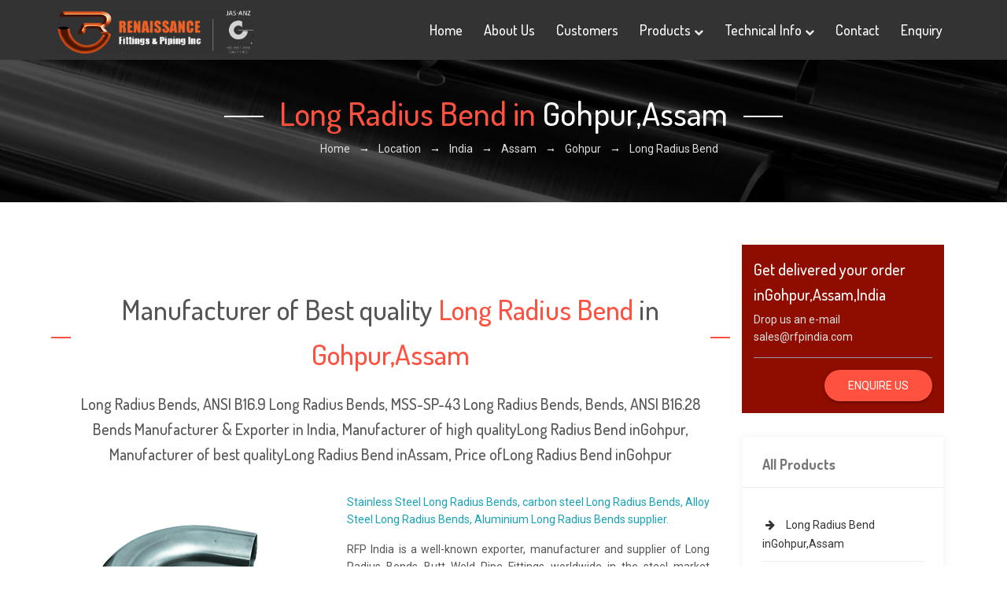

--- FILE ---
content_type: text/html; charset=UTF-8
request_url: https://www.rfpindia.com/city/india/assam/gohpur/long-radius-bend
body_size: 12152
content:
<!DOCTYPE html>
<html>
<head>    <title>Leading manufacturer and supplier of Long Radius Bend in Gohpur</title>
    <meta http-equiv="Content-Type" content="text/html; charset=utf-8" />
    <meta charset="utf-8" />
    <meta name="robots" content="index, follow" />
    <meta name="revisit-after" content="2 days" />
    <meta http-equiv="Content-Type" content="text/html; charset=iso-8859-1" />
    <meta name="viewport" content="width=device-width,minimum-scale=1" />
    <meta name='copyright' content="Renaissance Fittings & Piping Inc" />
    <meta name='language' content='EN' />
    <meta name="google-site-verification" content="FeX87pMGkEPlcAr2DhoNAxtYdf34EzROPyLe6YU7css" />
    <meta name='Classification' content='Business' />
    <meta name='url' content='https://www.rfpindia.com/city/india/assam/gohpur/long-radius-bend' />
    <meta name="description" content="Best quality Long Radius Bend manufacturer. We are leading supplier and exporter of Long Radius Bend in Gohpur."/>
    <meta name="keywords" content="Long Radius Bend manufacturer, high quality Long Radius Bend, best Long Radius Bend, exporter of Long Radius Bend, Long Radius Bend in Gohpur, premium Long Radius Bend supplier, pipe metal, metalloy exporter, leading metal"/>
	<link rel="apple-touch-icon" sizes="57x57" href="https://www.rfpindia.com/apple-icon-57x57.png" />
	<link rel="apple-touch-icon" sizes="60x60" href="https://www.rfpindia.com/apple-icon-60x60.png" />
	<link rel="apple-touch-icon" sizes="72x72" href="https://www.rfpindia.com/apple-icon-72x72.png" />
	<link rel="apple-touch-icon" sizes="76x76" href="https://www.rfpindia.com/apple-icon-76x76.png" />
	<link rel="apple-touch-icon" sizes="114x114" href="https://www.rfpindia.com/apple-icon-114x114.png" />
	<link rel="apple-touch-icon" sizes="120x120" href="https://www.rfpindia.com/apple-icon-120x120.png" />
	<link rel="apple-touch-icon" sizes="144x144" href="https://www.rfpindia.com/apple-icon-144x144.png" />
	<link rel="apple-touch-icon" sizes="152x152" href="https://www.rfpindia.com/apple-icon-152x152.png" />
	<link rel="apple-touch-icon" sizes="180x180" href="https://www.rfpindia.com/apple-icon-180x180.png" />
	<link rel="icon" type="image/png" sizes="192x192"  href="https://www.rfpindia.com/android-icon-192x192.png" />
	<link rel="icon" type="image/png" sizes="32x32" href="https://www.rfpindia.com/favicon-32x32.png" />
	<link rel="icon" type="image/png" sizes="96x96" href="https://www.rfpindia.com/favicon-96x96.png" />
	<link rel="icon" type="image/png" sizes="16x16" href="https://www.rfpindia.com/favicon-16x16.png" />
	<link rel='shortcut icon' type='image/x-icon' href='/favicon.ico' />
	<link rel="manifest" href="https://www.rfpindia.com/manifest.json" />
    <meta name="msapplication-TileColor" content="#ba000d" />
	<meta name="msapplication-TileImage" content="https://www.rfpindia.com/ms-icon-144x144.png" />
    <meta name="theme-color" content="#ba000d" />
    <meta content="all" name="Robots" />
    <meta content="index, follow" name="googlebot" />
    <meta content="index, follow" name="SLURP" />
    <meta content="index, follow" name="MSNbot" />
    <meta content="index, follow" name="robots" />
    <meta content="global" name="distribution" />
    <link rel="canonical" href="https://www.rfpindia.com/city/india/assam/gohpur/long-radius-bend" />
    <link rel="stylesheet" href="https://www.rfpindia.com/css/style.css" />
    <!-- Global site tag (gtag.js) - Google Analytics -->
    <script async src="https://www.googletagmanager.com/gtag/js?id=UA-132558051-1"></script>
    <script>
        window.dataLayer = window.dataLayer || [];
        function gtag(){dataLayer.push(arguments);}
        gtag('js', new Date());

        gtag('config', 'UA-132558051-1', { 'optimize_id': 'GTM-WS26MFQ'});
    </script>
	
	
	<!-- Google Tag Manager -->
	<script>(function(w,d,s,l,i){w[l]=w[l]||[];w[l].push({'gtm.start':
	new Date().getTime(),event:'gtm.js'});var f=d.getElementsByTagName(s)[0],
	j=d.createElement(s),dl=l!='dataLayer'?'&l='+l:'';j.async=true;j.src=
	'https://www.googletagmanager.com/gtm.js?id='+i+dl;f.parentNode.insertBefore(j,f);
	})(window,document,'script','dataLayer','GTM-N54DJ5D');</script>
	<!-- End Google Tag Manager -->

</head>
<body>
<!-- Google Tag Manager (noscript) -->
<noscript><iframe src="https://www.googletagmanager.com/ns.html?id=GTM-N54DJ5D"
height="0" width="0" style="display:none;visibility:hidden"></iframe></noscript>
<!-- End Google Tag Manager (noscript) -->

<script type="application/ld+json">
{
  "@context": "http://www.schema.org",
  "@type": "HardwareStore",
  "name": "Renaissance Fittings and Pipings Inc",
  "url": "https://www.rfpindia.com",
  "logo": "https://www.rfpindia.com/images/logo.png",
  "image": "https://www.rfpindia.com/images/banner1.jpg",
  "description": "Renaissance Fittings & Piping Inc is a leading high quality products manufacturer and exporter of Socket head allen caps screws in worldwide and India",
  "address": {
    "@type": "PostalAddress",
    "streetAddress": "64 Kika Street, Marine Lines East, Gulal Wadi, Bhuleshwar",
    "addressLocality": "Mumbai",
    "addressRegion": " Maharashtra",
    "postalCode": "400003",
    "addressCountry": "India"
  },
  "geo": {
    "@type": "GeoCoordinates",
    "latitude": "18.9561641",
    "longitude": "72.8288634"
  },
  "hasMap": "https://www.google.co.in/maps/place/Renaissance+Fittings+and+Piping+Inc/@18.9561641,72.8288634,15z/data=!4m2!3m1!1s0x0:0x82d8eaf7014aba2b?sa=X&ved=2ahUKEwjNn9WLi9DcAhXSeisKHUk2DzYQ_BIwD3oECAoQCw",
  "openingHours": "Mo, Tu, We, Th, Fr, Sa 09:30-20:00",
  "contactPoint": {
    "@type": "ContactPoint",
    "telephone": "+919769223965",
    "contactType": "customer service"
  },
  "telephone": "+919769223965",
  "priceRange" : "$100 - $10000"
}
</script>

<div class="wrapper">
    <!-- Start Header Section -->
    <header id="header" class="header-dark">
        <div class="layer-stretch hdr">
            <div class="tbl animated fadeInDown">
                <div class="tbl-row">
                    <!-- Start Header Logo Section -->
                    <div class="tbl-cell hdr-logo">
                        <a href="/"><img src="/images/spinner.svg" data-src="/images/icons/logo-1.png" alt="RFPIndia Logo"></a>
                    </div><!-- End Header Logo Section -->
                    <div class="tbl-cell hdr-menu">
                        <!-- Start Menu Section -->
                        <ul class="menu">
                            <li class="">
                                <a class="mdl-button mdl-js-button mdl-js-ripple-effect" href="/">Home</a>
                            </li>
                            <li>
                                <a class="mdl-button mdl-js-button mdl-js-ripple-effect" href="/about">About Us</a>
                            </li>
                            <li class="">
                                <a class="mdl-button mdl-js-button mdl-js-ripple-effect" href="/customers">Customers</a>
                            </li>
                            <li class="menu-megamenu-li">
                                <a class="mdl-button mdl-js-button mdl-js-ripple-effectactive">Products <i class="fa fa-chevron-down"></i></a>

                                <ul class="menu-megamenu menu-megamenu-small">
                                    <li class="row">
                                        <div class="col-lg-4">
                                            <ul>                                                    <li><a href="/product/long-radius-bend" class="active">Long Radius Bend</a></li>                                                    <li><a href="/product/buttweld-fittings" class="">Buttweld Fittings</a></li>                                                    <li><a href="/product/forged-fittings" class="">Forged Fittings</a></li>                                                    <li><a href="/product/outlets" class="">Outlets</a></li>                                                    <li><a href="/product/flanges" class="">Flanges</a></li>                                                    <li><a href="/product/fasteners" class="">Fasteners</a></li>                                            </ul>
                                        </div>
                                        <div class="col-lg-4">
                                            <ul>                                                <li><a href="/product/pipes">Pipes</a></li>                                                <li><a href="/product/tubes">Tubes</a></li>                                                <li><a href="/product/sheets">Sheets</a></li>                                                <li><a href="/product/rods">Rods</a></li>                                                <li><a href="/product/tube-fittings">Tube Fittings</a></li>                                                <li><a href="/product/titanium">Titanium</a></li>                                            </ul>
                                        </div>
                                        <div class="col-lg-4">
                                            <ul>                                                <li><a href="/product/aluminium">Aluminium</a></li>                                                <li><a href="/product/structurals">Structural&#039;s</a></li>                                                <li><a href="/product/valves">Valves</a></li>                                                <li><a href="/product/ibr-approved-products">IBR Approved Products</a></li>                                                <li><a class="text-danger text-uppercase" href="/products">View All Products</a></li>
                                            </ul>
                                        </div>
                                    </li>
                                </ul>

                            </li>
                            <li>
                                <a class="mdl-button mdl-js-button mdl-js-ripple-effect">Technical Info <i class="fa fa-chevron-down"></i></a>
                                <ul class="menu-dropdown">                                    <li>                                        <a>Buttweld Fittings</a>
                                        <ul class="menu-dropdown">                                            <li><a href="/technical-info/buttweld-fittings/long-radius-elbow-long-radius-return-u-bend">Long Radius Elbow &amp; Long Radius, Return / U Bend</a></li>                                            <li><a href="/technical-info/buttweld-fittings/short-radius-short-radius-return-u-bend">Short Radius &amp; Short Radius Return / U Bend</a></li>                                            <li><a href="/technical-info/buttweld-fittings/equal-tee-cross">Equal Tee &amp; Cross</a></li>                                            <li><a href="/technical-info/buttweld-fittings/unequal-tee-unequal-cross">Unequal Tee &amp; Unequal Cross</a></li>                                            <li><a href="/technical-info/buttweld-fittings/cap">Cap</a></li>                                            <li><a href="/technical-info/buttweld-fittings/stub-ends-mss-sp43">Stub Ends (MSS SP-43)</a></li>                                            <li><a href="/technical-info/buttweld-fittings/stub-endsasme-169">Stub Ends(ASME 16.9)</a></li>                                            <li><a href="/technical-info/buttweld-fittings/tolerances-of-buttweld-pipe-fittings">Tolerances of Buttweld Pipe Fittings</a></li>                                            <li><a href="/technical-info/buttweld-fittings/reducers">Reducers</a></li>                                        </ul>                                        </li>                                    <li>                                        <a>Flanges</a>
                                        <ul class="menu-dropdown">                                            <li><a href="/technical-info/flanges/welding-neck-flanges">Welding Neck Flanges</a></li>                                            <li><a href="/technical-info/flanges/slip-on-flanges">Slip On Flanges</a></li>                                            <li><a href="/technical-info/flanges/socket-weld-flanges">Socket Weld Flanges</a></li>                                            <li><a href="/technical-info/flanges/lap-joint-flanges">Lap joint Flanges</a></li>                                            <li><a href="/technical-info/flanges/threaded-flanges">Threaded Flanges</a></li>                                            <li><a href="/technical-info/flanges/blind-flanges">Blind Flanges</a></li>                                        </ul>                                        </li>                                    <li>                                        <a>Forged Fittings</a>
                                        <ul class="menu-dropdown">                                            <li><a href="/technical-info/forged-fittings/elbow-90-45">Elbow 90° / 45°</a></li>                                            <li><a href="/technical-info/forged-fittings/tees-crosses">Tees &amp; Crosses</a></li>                                            <li><a href="/technical-info/forged-fittings/street-elbows">Street Elbows</a></li>                                            <li><a href="/technical-info/forged-fittings/full-half-couplings">Full &amp; Half Couplings</a></li>                                            <li><a href="/technical-info/forged-fittings/caps">Caps</a></li>                                            <li><a href="/technical-info/forged-fittings/hex-head-bushings">Hex Head Bushings</a></li>                                            <li><a href="/technical-info/forged-fittings/plugs">Plugs</a></li>                                        </ul>                                        </li>                                    <li>                                        <a href="/technical-info/angleschannels-and-beam">Angles,Channels and Beam</a>                                        </li>                                    <li>                                        <a href="/technical-info/weight-formula">Weight Formula</a>                                        </li>                                    <li>                                        <a href="/technical-info/pipe-schedule-and-weights">Pipe schedule and Weights</a>                                        </li>                                </ul>
                            </li>
                            <li class="">
                                <a class="mdl-button mdl-js-button mdl-js-ripple-effect" href="/contact">Contact</a>
                            </li>
                            <li class="">
                                <a class="mdl-button mdl-js-button mdl-js-ripple-effect" href="/enquiry">Enquiry</a>
                            </li>
                            <li class="mobile-menu-close"><i class="fa fa-times"></i></li>
                        </ul><!-- End Menu Section -->
                        <div id="menu-bar"><a><i class="fa fa-bars"></i></a></div>
                    </div>
                </div>
            </div>
            <div class="search-bar animated zoomIn">
                <div class="search-content">
                    <div class="search-input">
                        <input type="text" placeholder="Enter your text ....">
                        <button class="search-btn"><i class="icon-magnifier"></i></button>
                    </div>
                </div>
                <div class="search-close"><i class="icon-close"></i></div>
            </div>
        </div>
    </header><!-- End Header Section -->

    <main id="content">
<div class="page-ttl page-dark">
    <div class="layer-stretch">
        <div class="page-ttl-container">
            <h1><span class="text-primary">Long Radius Bend in </span>Gohpur,Assam</h1>
            <ol class="breadcrumbs" vocab="http://schema.org/" typeof="BreadcrumbList">
                <li property="itemListElement" typeof="ListItem">
                    <a property="item" typeof="WebPage" href="https://www.rfpindia.com/"><span property="name">Home</span></a>
                    <meta property="position" content="1"/>
                </li>
                →
                <li property="itemListElement" typeof="ListItem">
                    <a property="item" typeof="WebPage" href="https://www.rfpindia.com/locations"><span property="name">Location</span></a>
                    <meta property="position" content="2"/>
                </li>
                →
                <li property="itemListElement" typeof="ListItem">
                    <a property="item" typeof="WebPage" href="https://www.rfpindia.com/country/india"><span property="name">India</span></a>
                    <meta property="position" content="3"/>
                </li>
                →
                <li property="itemListElement" typeof="ListItem">
                    <a property="item" typeof="WebPage" href="https://www.rfpindia.com/state/india/assam"><span property="name">Assam</span></a>
                    <meta property="position" content="4"/>
                </li>
                →
                <li property="itemListElement" typeof="ListItem">
                    <a property="item" typeof="WebPage" href="https://www.rfpindia.com/city/india/assam/gohpur"><span property="name">Gohpur</span></a>
                    <meta property="position" content="5"/>
                </li>
                →
                <li property="itemListElement" typeof="ListItem">
                    <a property="item" typeof="WebPage" href="https://www.rfpindia.com/city/india/assam/gohpur/long-radius-bend"><span property="name">Long Radius Bend</span></a>
                    <meta property="position" content="6"/>
                </li>
            </ol>
        </div>
    </div>
</div>

<div class="shop">
    <div class="layer-stretch">
        <div class="layer-wrapper pb-20">
            <div class="row pt-4">
                <div class="col-lg-9">
                    <div class="row">
                        <div class="layer-stretch">
                            <div class="layer-wrapper pb-20">
                                <div class="pt-4">
                                    <div class="layer-ttl"><h1>Manufacturer of Best quality <span class="text-primary" itemprop="name">Long Radius Bend</span> in  <span class="text-primary" itemprop="name">Gohpur,Assam</span></h1></div>
                                    <h2 class="layer-sub-ttl">Long Radius Bends, ANSI B16.9 Long Radius Bends, MSS-SP-43 Long Radius Bends, Bends, ANSI B16.28 Bends Manufacturer &amp; Exporter in India, Manufacturer of high qualityLong Radius Bend inGohpur, Manufacturer of best qualityLong Radius Bend inAssam, Price ofLong Radius Bend inGohpur</h2>
                                    <div class="row pt-4" itemscope itemtype="http://schema.org/Product">
                                        <div class="col-md-5 shopp-details">
                                            <img src="/images/spinner.svg" data-src="https://www.rfpindia.com/images/products/long_radius_bend.png" alt="Best QualityLong Radius Bend" draggable="false">
                                            <div class="col-md-12 shopp-details">
                                                <link itemprop="image" href="https://www.rfpindia.com/images/products/long_radius_bend.png" />
                                                <meta itemprop="mpn" content="13000" />
                                                <meta itemprop="sku" content="1" />
                                                <ul class="list">
                                                    <li><strong>Product: </strong><span itemprop="name">Long Radius Bend</span></li>
                                                    <li><strong>Brand: </strong><span itemprop="brand">Renaissance Pipe Fitting Inc.</span></li>
                                                    <li><strong>Sizes: </strong>Refer the specification</li>
                                                    <li><strong>Condition: </strong><span  itemprop="itemCondition" href="http://schema.org/UsedCondition">New</span></li>
                                                    <li itemprop="aggregateRating" itemscope itemtype="http://schema.org/AggregateRating">
                                                        <strong>Rating: </strong><span itemprop="ratingValue">4.6</span>, based on
                                                        <span itemprop="reviewCount">23</span> reviews</li>
                                                    <li itemprop="offers" itemscope itemtype="http://schema.org/Offer">
                                                        <link itemprop="url" href="https://www.rfpindia.com/product/long-radius-bend" />
                                                        <strong>price: </strong>Start from <span itemprop="price">10</span>
                                                        <meta itemprop="availability" content="https://schema.org/InStock" />
                                                        <span itemprop="priceCurrency">USD</span>
                                                        <meta itemprop="itemCondition" content="https://schema.org/NewCondition" />
                                                        <meta itemprop="priceValidUntil" content="2022-11-05" />
                                                        <div itemprop="seller" itemtype="http://schema.org/Organization" itemscope>
                                                            <meta itemprop="name" content="Renaissance Pipe Fitting Inc." />
                                                        </div>
                                                    </li>
                                                </ul>
                                                <div itemprop="review" itemtype="http://schema.org/Review" itemscope>
                                                    <div itemprop="author" itemtype="http://schema.org/Person" itemscope>
                                                        <meta itemprop="name" content="Marco" />
                                                    </div>
                                                    <div itemprop="reviewRating" itemtype="http://schema.org/Rating" itemscope>
                                                        <meta itemprop="ratingValue" content="5" />
                                                        <meta itemprop="bestRating" content="5" />
                                                    </div>
                                                </div>
                                            </div>
                                        </div>
                                        <div class="col-md-7">
                                            <div class="shopp-details product-details">
                                                <p class="text-info">Stainless Steel Long Radius Bends, carbon steel Long Radius Bends, Alloy Steel Long Radius Bends, Aluminium Long Radius Bends  supplier.
                                                </p>
                                                <p class="text-justify" itemprop="description">RFP India is a well-known exporter, manufacturer and supplier of Long Radius Bends Butt Weld Pipe Fittings worldwide in the steel market industry. The purpose of Radius Pipe Bends is to amend the direction and flow through 180 degree angle. Coming in two important forms of Bends – short radius bend and long radius bend – to which both of them are having a midpoint-to- midpoint length, along with double the indistinguishable 90 degree elbow. The most important application for these pipe fittings is in heater coils and heat exchangers. Long Radius Pipe Bends Butt Weld Pipe Fittings are manufactures with 
                                                </p>
                                                <p class="text-justify"><h2 class="about-desc-text-new">dissimilar grades of standard ranges and meets its provisions through international and national standards. They are quite unproblematic to remove and install, and can be accessible to our customers in diverse technical specifications of sizes and threading as per necessity.</h2>

<h3 class=" about-desc-bold">Standard : ANSI/ASME, MSS, JIS, DIN, BS etc.</h3>
                                                </p>
                                                <div class="cart-button">
                                                    <a href="/enquiry" class="btn btn-dark"><i class="icon-basket mr-2"></i>Get Quotation</a>
                                                </div>
                                            </div>
                                        </div>
                                        <p class="text-info">
                                           Get best qualityLong Radius Bend inGohpur,Assam. We supplyLong Radius Bend with variety of products worldwide. If you want to get price ofLong Radius Bend in your area and want to get delivered at your doorstep. Please send us an query. We will get back to you soon.
                                        </p>
                                    </div>


                                <div class="row pt-3 align-items-center justify-content-center">                                </div>

                                    <h3 class="row pt-3 text-sm-center">
                                        We are the leading exporter and supplier ofLong Radius Bend inGohpur,Assam. Get the best offer from us forLong Radius Bend inGohpur,Assam.
                                        Get high qualityLong Radius Bend inGohpur,Assam.
                                        We have plenty of stock ofLong Radius Bend inGohpur,Assam. Place your order online forLong Radius Bend
                                        inGohpur,Assam. We are leading inLong Radius Bend inGohpur,Assam.
                                        Get your best qualityLong Radius Bend inIndia.
                                    </h3>
                                <div class="row pt-4">
                                    <div class="col-12">
                                        <ul class="nav nav-tabs nav-tabs-line nav-tabs-line-primary">
                                            <li class="nav-item">
                                                <a class="nav-link font-18 active show" href="#specification" data-toggle="tab">Specification</a>
                                            </li>
                                            <li class="nav-item">
                                                <a class="nav-link font-18" href="#faq" data-toggle="tab">Faq</a>
                                            </li>
                                            <li class="nav-item">
                                                <a class="nav-link font-18" href="#review" data-toggle="tab">Review (23)</a>
                                            </li>
                                        </ul>
                                        <div class="tab-content">
                                            <div role="tabpanel" class="tab-pane active" id="specification">
                                                <div class="row">
                                                    <div class="col-md-12">
                                                        <p class="m-0"><div class="about-content">

    <h1 class="content">TYPE :</h1>
    <p class="content-one">SEAMLESS / WELDED/ FABRICATED</p>

    <h1 class="content-two">RANGE  :</h1>
    <p class="content-one">2"NB TO 18"NB IN SCH: 20, 40, STD, 60, 80, XS, 100, 120, 140, 160, XXS available with NACE MR 01-75 </p>
    
    <h1 class="content-two">FORM :</h1>
    <p class="content-one">Long Radius Bend, Industrial Long Radius Bend, Piggable Bend, Induction Bend</p>

    <h1 class="content-two">Radius( R ) :</h1>
    <p class="content-one">3D, 5D, 6D, 8D, 10D & 20D.</p>

    <h1 class="content-two">Stainless Steel Long Radius Bends :</h1>
    <p class="content-one"><strong>Standard</strong> : ASTM / ASME A/SA 403 GR WP "S" "W" " WX" <br /><strong>Grade</strong> : 304, 304L, 304H, 309S, 309H, 310S, 310H, 316, 316TI, 316H, 316L, 316LN, 317, 317L, 321, 321H, 347, 347H, 904L </p>

    <h1 class="content-two">Duplex Steel Long Radius Bends  :</h1>
    <p class="content-one"><strong>Standard</strong> : ASTM / ASME SA 815  <br /><strong>Grade</strong> : UNS NO.S 31803, S 32205 </p>

    <h1 class="content-two">Aluminium Long Radius Bends  :</h1>
    <p class="content-one"><strong>Standard</strong> : ASTM / ASME SB241  <br />
        <strong>Grade</strong> : 3003 H18 , 3003 H112, 6061 T6, 6063 T6, 6351 T5, 6351 T6</p>

    <h1 class="content-two">Titanium Long Radius Bends  :</h1>
    <p class="content-one"><strong>Standard</strong> : ASTM / ASME SB337 , SB338, SB861 , SB862  <br />
        <strong>Grade</strong> :  Gr1,Gr2,Gr5,Gr7,G9,Gr12, Gr23 </p>

    <h1 class="content-two">Carbon Steel Long Radius Bends :</h1>
    <p class="content-one"><strong>Standard</strong> : ASTM A 234 WPB /MSS-SP-75 <br />
        <strong>Grade</strong> : WPBW, WPHY 42, WPHY 46, WPHY 52, WPH 60, WPHY 65 & WPHY 70.</p>

    <h1 class="content-two">Low Temperature Carbon Steel :</h1>
    <p class="content-one"><strong>Standard</strong> : A420 WPL3/A420 WPL6 </p>

    <h1 class="content-two">Alloy Steel Long Radius Bends :</h1>
    <p class="content-one"><strong>Standard</strong> : ASTM / ASME A/SA 234  <br />
        <strong>Grade</strong> : WP 1, WP 5, WP 9, WP 11, WP 12, WP 22, WP 23, WP 91.</p>

    <h1 class="content-two">Copper Alloy Long Radius Bends  :</h1>
    <p class="content-one"><strong>C70600(90:10), C71500(70:30), C71640.</strong> </p>

    <h1 class="content-two">Nickel Alloy Long Radius Bends  :</h1>
    <p class="content-one"><strong>Standard</strong> : ASTM / ASME SB 366 <br />
        &bull; UNS 10276 (HASTELLOY C 276) &nbsp;&nbsp;&bull; UNS 2200 (NICKEL 200 ) &nbsp;&nbsp;
        &bull; UNS 2201 (NICKEL 201 )<br /> &bull; UNS 4400 (MONEL 400 ) &nbsp;&nbsp;&bull; UNS 8020 (ALLOY 20 / 20) CB 3 
        &nbsp;&nbsp;&bull; UNS 8825 INCONEL (825 )<br /> &bull; UNS 6600 (INCONEL 600) &nbsp;&nbsp;&bull; UNS 6601 (INCONEL 601 )
        &nbsp;&nbsp;&bull; UNS 6625 (INCONEL 625 )</p>

    <h1 class="content-two">Other :</h1>
    <p class="content-one">Customized Bend as Per Drawings </p>

    <h1 class="content-two">Test Certificate :</h1>
    <p class="content-one">Manufacturer Test Certificate as per EN 10204 / 3.1</p>

</div>





<div class="clear"></div><br />

<h3>Types Of Long Radius Bends</h3>
<table border="0" cellpadding="0" cellspacing="0" width="100%" class="table-text">
    <tr>
        <td align="center" height="22">•</td>
        <td>SS 310 / 310S Long Radius Bends</td>
        <td width="4%" align="center">•</td>
        <td width="48%">Duplex Steel UNS S31803 Long Radius Bends</td>
    </tr>
    <tbody>
    <tr>
        <td align="center" height="22">•</td>
        <td height="22">Stainless Steel 304 / 304L Long Radius Bends</td>
        <td align="center">•</td>
        <td height="22">Duplex Steel Long Radius Bends</td>
    </tr>
    <tr>
        <td align="center" height="22">•</td>
        <td>Stainless Steel 316 / 316L Long Radius Bends</td>
        <td align="center">•</td>
        <td>Duplex Steel UNS S32205 Long Radius Bends</td>
    </tr>
    <tr>
        <td align="center" height="22">•</td>
        <td>Stailess Steel 321 / 321H Long Radius Bends</td>
        <td align="center">•</td>
        <td height="22">Super Duplex UNS S32750 Long Radius Bends</td>
    </tr>
    <tr>
        <td align="center" height="22">•</td>
        <td height="22">Monel 400 Long Radius Bends</td>
        <td align="center">•</td>
        <td height="22">Hastelloy C276  Long Radius Bends</td>
    </tr>
    <tr>
        <td align="center">•</td>
        <td>SS Long Radius Bends</td>
        <td align="center">•</td>
        <td height="22">Steel Long Radius Bends</td>
    </tr>
    <tr>
        <td align="center" height="22">•</td>
        <td>Inconel 625 Long Radius Bends</td>
        <td align="center">•</td>
        <td>Alloy 20 Long Radius Bends</td>
    </tr>
    <tr>
        <td align="center">•</td>
        <td>Cu-Ni 70/30 (C71500) Long Radius Bends</td>
        <td align="center">•</td>
        <td height="22">Cu-Ni 90/10 (C70600) Long Radius Bends</td>
    </tr>
    <tr>
        <td align="center">•</td>
        <td>ASTM A105 Long Radius Bends</td>
        <td align="center">•</td>
        <td height="22">ASTM A350 LF2 / LF3 Long Radius Bends</td>
    </tr>
    <tr>
        <td align="center" height="22">•</td>
        <td>Inconel 600 Long Radius Bends</td>
        <td align="center">•</td>
        <td>Hastelloy B2 Long Radius Bends</td>
    </tr>
    <tr>
        <td align="center" height="22">•</td>
        <td>SS 317 / 317L Long Radius Bends</td>
        <td align="center">•</td>
        <td>Super DuplexLong Radius Bends</td>
    </tr>
    <tr>
        <td align="center">•</td>
        <td>SS  347 Long Radius Bends</td>
        <td align="center">•</td>
        <td height="22">Super Duplex UNS S32950 Long Radius Bends</td>
    </tr>
    <tr>
        <td align="center" height="22" width="5%">•</td>
        <td width="43%">Monel K500 Long Radius Bends</td>
        <td align="center">•</td>
        <td>Hastelloy C22 Long Radius Bends</td>
    </tr>
    <tr>
        <td align="center">•</td>
        <td>Stainless Steel 446 Long Radius Bends</td>
        <td align="center">•</td>
        <td height="22">ANSI Long Radius Bends</td>
    </tr>
    <tr>
        <td align="center" height="22">•</td>
        <td>Inconel 718 Long Radius Bends</td>
        <td align="center">•</td>
        <td height="22">904L Long Radius Bends</td>
    </tr>
    <tr>
        <td align="center">•</td>
        <td align="left">Incoloy 800 Long Radius Bends</td>
        <td align="center">•</td>
        <td height="22">Titanium Gr 2 Long Radius Bends</td>
    </tr>
    <tr>
        <td align="center">•</td>
        <td>Incoloy 825  Long Radius Bends</td>
        <td align="center">•</td>
        <td height="22">Titanium Gr 5   Long Radius Bends</td>
    </tr>
    </tbody>
</table>

                                                        </p>
                                                    </div>
                                                </div>
                                            </div>
                                            <div role="tabpanel" class="tab-pane show" id="faq">
                                                <div class="theme-accordion-container">
                                                    <div class="theme-accordion">
                                                        <div class="theme-accordion-hdr">
                                                            <h4 class="text-primary"><span class="icon-question"></span>
                                                                Do you exportLong Radius Bend inGohpur,Assam?</h4>
                                                            <div class="theme-accordion-control"><i class="fa fa-plus fa-minus"></i></div>
                                                        </div>
                                                        <div class="theme-accordion-bdy">
                                                            <div class="row p-3">
                                                                <div class="col-12">
                                                                    <p class="paragraph-medium paragraph-black">
                                                                        Yes, We exportLong Radius Bend inGohpur,Assam.
                                                                    </p>
                                                                </div>
                                                            </div>
                                                        </div>
                                                    </div>
                                                    <div class="theme-accordion">
                                                        <div class="theme-accordion-hdr">
                                                            <h4 class="text-primary"><span class="icon-question"></span>
                                                                How can I importLong Radius Bend inGohpur,Assam?</h4>
                                                            <div class="theme-accordion-control"><i class="fa fa-plus fa-minus"></i></div>
                                                        </div>
                                                        <div class="theme-accordion-bdy">
                                                            <div class="row p-3">
                                                                <div class="col-12">
                                                                    <p class="paragraph-medium paragraph-black">
                                                                        Please send us an query regarding your requirement ofLong Radius Bend. Also the delivery location inGohpur,Assam. We will get back to you soon.
                                                                    </p>
                                                                </div>
                                                            </div>
                                                        </div>
                                                    </div>
                                                    <div class="theme-accordion">
                                                        <div class="theme-accordion-hdr">
                                                            <h4 class="text-primary"><span class="icon-question"></span>
                                                                Can I orderLong Radius Bend for my overseas plant?</h4>
                                                            <div class="theme-accordion-control"><i class="fa fa-plus"></i></div>
                                                        </div>
                                                        <div class="theme-accordion-bdy" style="display: none;">
                                                            <div class="row p-3">
                                                                <div class="col-12">
                                                                    <p class="paragraph-medium paragraph-black">
                                                                        We export all our products along withLong Radius Bend overseas. Please drop us an email with your requirements and we will get back to you.
                                                                    </p>
                                                                </div>
                                                            </div>
                                                        </div>
                                                    </div>
                                                    <div class="theme-accordion">
                                                        <div class="theme-accordion-hdr">
                                                            <h4 class="text-primary"><span class="icon-question"></span>
                                                                On what basis the price will be calculated ofLong Radius Bend?</h4>
                                                            <div class="theme-accordion-control"><i class="fa fa-plus fa-minus"></i></div>
                                                        </div>
                                                        <div class="theme-accordion-bdy">
                                                            <div class="row p-3">
                                                                <div class="col-12">
                                                                    <p class="paragraph-medium paragraph-black">
                                                                        Depending on your quantity and quality as well as type the price will be calculated forLong Radius Bend. We exports only the best quality material. So you don't need to worry about our quality ofLong Radius Bend.
                                                                    </p>
                                                                </div>
                                                            </div>
                                                        </div>
                                                    </div>
                                                </div>
                                            </div>
                                            <div role="tabpanel" class="tab-pane" id="review">
                                                <div class="row">
                                                    <div class="col-md-6">
                                                        <ul class="comment-list">                                                            <li>
                                                                <div class="row">
                                                                    <div class="col-12 comment-detail text-left">
                                                                        <div class="comment-meta">
                                                                            <span>Nadine</span>
                                                                            <span>August 20, 2018, 11:55 am</span>
                                                                        </div>
                                                                        <div class="comment-post">
                                                                        </div>
                                                                        <ul class="comment-action">
                                                                            <div class="rating">
                                                                                <i class="fa fa-star"></i><i class="fa fa-star"></i><i class="fa fa-star"></i><i class="fa fa-star"></i><i class="fa fa-star"></i>                                                                            </div>
                                                                        </ul>
                                                                    </div>
                                                                </div>
                                                            </li>                                                            <li>
                                                                <div class="row">
                                                                    <div class="col-12 comment-detail text-left">
                                                                        <div class="comment-meta">
                                                                            <span>Anonymous User</span>
                                                                            <span>June 8, 2018, 8:31 pm</span>
                                                                        </div>
                                                                        <div class="comment-post">Got delivered excelent quality Long Radius Bend
                                                                        </div>
                                                                        <ul class="comment-action">
                                                                            <div class="rating">
                                                                                <i class="fa fa-star"></i><i class="fa fa-star"></i><i class="fa fa-star"></i><i class="fa fa-star"></i><i class="fa fa-star-o"></i>                                                                            </div>
                                                                        </ul>
                                                                    </div>
                                                                </div>
                                                            </li>                                                            <li>
                                                                <div class="row">
                                                                    <div class="col-12 comment-detail text-left">
                                                                        <div class="comment-meta">
                                                                            <span>Emily</span>
                                                                            <span>April 25, 2018, 12:44 pm</span>
                                                                        </div>
                                                                        <div class="comment-post">
                                                                        </div>
                                                                        <ul class="comment-action">
                                                                            <div class="rating">
                                                                                <i class="fa fa-star"></i><i class="fa fa-star"></i><i class="fa fa-star"></i><i class="fa fa-star"></i><i class="fa fa-star"></i>                                                                            </div>
                                                                        </ul>
                                                                    </div>
                                                                </div>
                                                            </li>                                                            <li>
                                                                <div class="row">
                                                                    <div class="col-12 comment-detail text-left">
                                                                        <div class="comment-meta">
                                                                            <span>Kaori</span>
                                                                            <span>March 29, 2018, 11:01 am</span>
                                                                        </div>
                                                                        <div class="comment-post">
                                                                        </div>
                                                                        <ul class="comment-action">
                                                                            <div class="rating">
                                                                                <i class="fa fa-star"></i><i class="fa fa-star"></i><i class="fa fa-star"></i><i class="fa fa-star"></i><i class="fa fa-star-o"></i>                                                                            </div>
                                                                        </ul>
                                                                    </div>
                                                                </div>
                                                            </li>                                                            <li>
                                                                <div class="row">
                                                                    <div class="col-12 comment-detail text-left">
                                                                        <div class="comment-meta">
                                                                            <span>Arlene</span>
                                                                            <span>February 26, 2018, 11:28 am</span>
                                                                        </div>
                                                                        <div class="comment-post">loved the service
                                                                        </div>
                                                                        <ul class="comment-action">
                                                                            <div class="rating">
                                                                                <i class="fa fa-star"></i><i class="fa fa-star"></i><i class="fa fa-star"></i><i class="fa fa-star"></i><i class="fa fa-star-o"></i>                                                                            </div>
                                                                        </ul>
                                                                    </div>
                                                                </div>
                                                            </li>                                                            <li>
                                                                <div class="row">
                                                                    <div class="col-12 comment-detail text-left">
                                                                        <div class="comment-meta">
                                                                            <span>Ernesto</span>
                                                                            <span>June 27, 2017, 5:42 am</span>
                                                                        </div>
                                                                        <div class="comment-post">
                                                                        </div>
                                                                        <ul class="comment-action">
                                                                            <div class="rating">
                                                                                <i class="fa fa-star"></i><i class="fa fa-star"></i><i class="fa fa-star"></i><i class="fa fa-star"></i><i class="fa fa-star-o"></i>                                                                            </div>
                                                                        </ul>
                                                                    </div>
                                                                </div>
                                                            </li>                                                            <li>
                                                                <div class="row">
                                                                    <div class="col-12 comment-detail text-left">
                                                                        <div class="comment-meta">
                                                                            <span>Maria</span>
                                                                            <span>February 20, 2017, 9:23 pm</span>
                                                                        </div>
                                                                        <div class="comment-post">
                                                                        </div>
                                                                        <ul class="comment-action">
                                                                            <div class="rating">
                                                                                <i class="fa fa-star"></i><i class="fa fa-star"></i><i class="fa fa-star"></i><i class="fa fa-star-o"></i><i class="fa fa-star-o"></i>                                                                            </div>
                                                                        </ul>
                                                                    </div>
                                                                </div>
                                                            </li>                                                            <li>
                                                                <div class="row">
                                                                    <div class="col-12 comment-detail text-left">
                                                                        <div class="comment-meta">
                                                                            <span>Barry</span>
                                                                            <span>February 9, 2017, 5:06 am</span>
                                                                        </div>
                                                                        <div class="comment-post">
                                                                        </div>
                                                                        <ul class="comment-action">
                                                                            <div class="rating">
                                                                                <i class="fa fa-star"></i><i class="fa fa-star"></i><i class="fa fa-star"></i><i class="fa fa-star"></i><i class="fa fa-star"></i>                                                                            </div>
                                                                        </ul>
                                                                    </div>
                                                                </div>
                                                            </li>                                                            <li>
                                                                <div class="row">
                                                                    <div class="col-12 comment-detail text-left">
                                                                        <div class="comment-meta">
                                                                            <span>Jerry</span>
                                                                            <span>November 9, 2016, 4:10 pm</span>
                                                                        </div>
                                                                        <div class="comment-post">Nice products and service 
                                                                        </div>
                                                                        <ul class="comment-action">
                                                                            <div class="rating">
                                                                                <i class="fa fa-star"></i><i class="fa fa-star"></i><i class="fa fa-star"></i><i class="fa fa-star"></i><i class="fa fa-star"></i>                                                                            </div>
                                                                        </ul>
                                                                    </div>
                                                                </div>
                                                            </li>                                                            <li>
                                                                <div class="row">
                                                                    <div class="col-12 comment-detail text-left">
                                                                        <div class="comment-meta">
                                                                            <span>Chantal</span>
                                                                            <span>November 1, 2016, 4:00 am</span>
                                                                        </div>
                                                                        <div class="comment-post">
                                                                        </div>
                                                                        <ul class="comment-action">
                                                                            <div class="rating">
                                                                                <i class="fa fa-star"></i><i class="fa fa-star"></i><i class="fa fa-star"></i><i class="fa fa-star"></i><i class="fa fa-star"></i>                                                                            </div>
                                                                        </ul>
                                                                    </div>
                                                                </div>
                                                            </li>                                                            <li>
                                                                <div class="row">
                                                                    <div class="col-12 comment-detail text-left">
                                                                        <div class="comment-meta">
                                                                            <span>Helene</span>
                                                                            <span>September 29, 2016, 9:54 pm</span>
                                                                        </div>
                                                                        <div class="comment-post">
                                                                        </div>
                                                                        <ul class="comment-action">
                                                                            <div class="rating">
                                                                                <i class="fa fa-star"></i><i class="fa fa-star"></i><i class="fa fa-star"></i><i class="fa fa-star"></i><i class="fa fa-star"></i>                                                                            </div>
                                                                        </ul>
                                                                    </div>
                                                                </div>
                                                            </li>                                                            <li>
                                                                <div class="row">
                                                                    <div class="col-12 comment-detail text-left">
                                                                        <div class="comment-meta">
                                                                            <span>Lee</span>
                                                                            <span>September 16, 2016, 11:11 am</span>
                                                                        </div>
                                                                        <div class="comment-post">
                                                                        </div>
                                                                        <ul class="comment-action">
                                                                            <div class="rating">
                                                                                <i class="fa fa-star"></i><i class="fa fa-star"></i><i class="fa fa-star"></i><i class="fa fa-star"></i><i class="fa fa-star"></i>                                                                            </div>
                                                                        </ul>
                                                                    </div>
                                                                </div>
                                                            </li>                                                            <li>
                                                                <div class="row">
                                                                    <div class="col-12 comment-detail text-left">
                                                                        <div class="comment-meta">
                                                                            <span>Anonymous User</span>
                                                                            <span>September 14, 2016, 9:49 am</span>
                                                                        </div>
                                                                        <div class="comment-post">
                                                                        </div>
                                                                        <ul class="comment-action">
                                                                            <div class="rating">
                                                                                <i class="fa fa-star"></i><i class="fa fa-star"></i><i class="fa fa-star"></i><i class="fa fa-star"></i><i class="fa fa-star-o"></i>                                                                            </div>
                                                                        </ul>
                                                                    </div>
                                                                </div>
                                                            </li>                                                            <li>
                                                                <div class="row">
                                                                    <div class="col-12 comment-detail text-left">
                                                                        <div class="comment-meta">
                                                                            <span>Wilfred</span>
                                                                            <span>June 8, 2016, 11:14 am</span>
                                                                        </div>
                                                                        <div class="comment-post">
                                                                        </div>
                                                                        <ul class="comment-action">
                                                                            <div class="rating">
                                                                                <i class="fa fa-star"></i><i class="fa fa-star"></i><i class="fa fa-star"></i><i class="fa fa-star"></i><i class="fa fa-star"></i>                                                                            </div>
                                                                        </ul>
                                                                    </div>
                                                                </div>
                                                            </li>                                                            <li>
                                                                <div class="row">
                                                                    <div class="col-12 comment-detail text-left">
                                                                        <div class="comment-meta">
                                                                            <span>Dennis</span>
                                                                            <span>May 30, 2016, 5:38 am</span>
                                                                        </div>
                                                                        <div class="comment-post">
                                                                        </div>
                                                                        <ul class="comment-action">
                                                                            <div class="rating">
                                                                                <i class="fa fa-star"></i><i class="fa fa-star"></i><i class="fa fa-star"></i><i class="fa fa-star"></i><i class="fa fa-star"></i>                                                                            </div>
                                                                        </ul>
                                                                    </div>
                                                                </div>
                                                            </li>                                                            <li>
                                                                <div class="row">
                                                                    <div class="col-12 comment-detail text-left">
                                                                        <div class="comment-meta">
                                                                            <span>Olga</span>
                                                                            <span>September 25, 2015, 12:29 pm</span>
                                                                        </div>
                                                                        <div class="comment-post">
                                                                        </div>
                                                                        <ul class="comment-action">
                                                                            <div class="rating">
                                                                                <i class="fa fa-star"></i><i class="fa fa-star"></i><i class="fa fa-star"></i><i class="fa fa-star"></i><i class="fa fa-star"></i>                                                                            </div>
                                                                        </ul>
                                                                    </div>
                                                                </div>
                                                            </li>                                                            <li>
                                                                <div class="row">
                                                                    <div class="col-12 comment-detail text-left">
                                                                        <div class="comment-meta">
                                                                            <span>Leonal</span>
                                                                            <span>March 5, 2015, 6:45 am</span>
                                                                        </div>
                                                                        <div class="comment-post">
                                                                        </div>
                                                                        <ul class="comment-action">
                                                                            <div class="rating">
                                                                                <i class="fa fa-star"></i><i class="fa fa-star"></i><i class="fa fa-star"></i><i class="fa fa-star"></i><i class="fa fa-star-o"></i>                                                                            </div>
                                                                        </ul>
                                                                    </div>
                                                                </div>
                                                            </li>                                                            <li>
                                                                <div class="row">
                                                                    <div class="col-12 comment-detail text-left">
                                                                        <div class="comment-meta">
                                                                            <span>Wilma</span>
                                                                            <span>January 2, 2015, 4:50 am</span>
                                                                        </div>
                                                                        <div class="comment-post">
                                                                        </div>
                                                                        <ul class="comment-action">
                                                                            <div class="rating">
                                                                                <i class="fa fa-star"></i><i class="fa fa-star"></i><i class="fa fa-star"></i><i class="fa fa-star"></i><i class="fa fa-star-o"></i>                                                                            </div>
                                                                        </ul>
                                                                    </div>
                                                                </div>
                                                            </li>                                                            <li>
                                                                <div class="row">
                                                                    <div class="col-12 comment-detail text-left">
                                                                        <div class="comment-meta">
                                                                            <span>Anonymous User</span>
                                                                            <span>June 15, 2014, 10:08 am</span>
                                                                        </div>
                                                                        <div class="comment-post">
                                                                        </div>
                                                                        <ul class="comment-action">
                                                                            <div class="rating">
                                                                                <i class="fa fa-star"></i><i class="fa fa-star"></i><i class="fa fa-star"></i><i class="fa fa-star"></i><i class="fa fa-star"></i>                                                                            </div>
                                                                        </ul>
                                                                    </div>
                                                                </div>
                                                            </li>                                                            <li>
                                                                <div class="row">
                                                                    <div class="col-12 comment-detail text-left">
                                                                        <div class="comment-meta">
                                                                            <span>Jeanne</span>
                                                                            <span>April 11, 2014, 7:59 am</span>
                                                                        </div>
                                                                        <div class="comment-post">
                                                                        </div>
                                                                        <ul class="comment-action">
                                                                            <div class="rating">
                                                                                <i class="fa fa-star"></i><i class="fa fa-star"></i><i class="fa fa-star"></i><i class="fa fa-star"></i><i class="fa fa-star"></i>                                                                            </div>
                                                                        </ul>
                                                                    </div>
                                                                </div>
                                                            </li>                                                            <li>
                                                                <div class="row">
                                                                    <div class="col-12 comment-detail text-left">
                                                                        <div class="comment-meta">
                                                                            <span>Anonymous User</span>
                                                                            <span>October 31, 2013, 11:51 pm</span>
                                                                        </div>
                                                                        <div class="comment-post">
                                                                        </div>
                                                                        <ul class="comment-action">
                                                                            <div class="rating">
                                                                                <i class="fa fa-star"></i><i class="fa fa-star"></i><i class="fa fa-star"></i><i class="fa fa-star"></i><i class="fa fa-star"></i>                                                                            </div>
                                                                        </ul>
                                                                    </div>
                                                                </div>
                                                            </li>                                                            <li>
                                                                <div class="row">
                                                                    <div class="col-12 comment-detail text-left">
                                                                        <div class="comment-meta">
                                                                            <span>Marco</span>
                                                                            <span>September 5, 2013, 5:12 am</span>
                                                                        </div>
                                                                        <div class="comment-post">Best dealer
                                                                        </div>
                                                                        <ul class="comment-action">
                                                                            <div class="rating">
                                                                                <i class="fa fa-star"></i><i class="fa fa-star"></i><i class="fa fa-star"></i><i class="fa fa-star"></i><i class="fa fa-star"></i>                                                                            </div>
                                                                        </ul>
                                                                    </div>
                                                                </div>
                                                            </li>                                                            <li>
                                                                <div class="row">
                                                                    <div class="col-12 comment-detail text-left">
                                                                        <div class="comment-meta">
                                                                            <span>Karan Shah</span>
                                                                            <span>February 22, 2013, 5:45 pm</span>
                                                                        </div>
                                                                        <div class="comment-post">Best service
                                                                        </div>
                                                                        <ul class="comment-action">
                                                                            <div class="rating">
                                                                                <i class="fa fa-star"></i><i class="fa fa-star"></i><i class="fa fa-star"></i><i class="fa fa-star"></i><i class="fa fa-star"></i>                                                                            </div>
                                                                        </ul>
                                                                    </div>
                                                                </div>
                                                            </li>
                                                        </ul>
                                                    </div>
                                                    <div class="col-md-6">
                                                        <p class="font-20">Give us your ratings</p>
                                                        <div class="row">
                                                            <div class="col-12">
                                                                <div class="stars">
                                                                    <form action="">
                                                                        <input class="star star-5" id="star-5" type="radio" name="star"/>
                                                                        <label class="star star-5" for="star-5"></label>
                                                                        <input class="star star-4" id="star-4" type="radio" name="star"/>
                                                                        <label class="star star-4" for="star-4"></label>
                                                                        <input class="star star-3" id="star-3" type="radio" name="star"/>
                                                                        <label class="star star-3" for="star-3"></label>
                                                                        <input class="star star-2" id="star-2" type="radio" name="star"/>
                                                                        <label class="star star-2" for="star-2"></label>
                                                                        <input class="star star-1" id="star-1" type="radio" name="star"/>
                                                                        <label class="star star-1" for="star-1"></label>
                                                                    </form>
                                                                </div>
                                                            </div>
                                                            <div class="col-md-6">
                                                                <div class="mdl-textfield mdl-js-textfield mdl-textfield--floating-label form-input is-upgraded" data-upgraded=",MaterialTextfield">
                                                                    <input class="mdl-textfield__input" type="text" id="name">
                                                                    <label class="mdl-textfield__label" for="name">Your Name</label>
                                                                </div>
                                                            </div>
                                                            <div class="col-md-6">
                                                                <div class="mdl-textfield mdl-js-textfield mdl-textfield--floating-label form-input is-upgraded" data-upgraded=",MaterialTextfield">
                                                                    <input class="mdl-textfield__input" type="text" id="email">
                                                                    <label class="mdl-textfield__label" for="email">Your Email Address</label>
                                                                </div>
                                                            </div>
                                                            <div class="col-md-6">
                                                                <div class="mdl-textfield mdl-js-textfield mdl-textfield--floating-label form-input is-upgraded" data-upgraded=",MaterialTextfield">
                                                                    <input class="mdl-textfield__input" type="text" id="phone">
                                                                    <label class="mdl-textfield__label" for="phone">Your Phone Number</label>
                                                                </div>
                                                            </div>
                                                            <div class="col-md-6">
                                                                <div class="mdl-textfield mdl-js-textfield mdl-textfield--floating-label form-input is-upgraded" data-upgraded=",MaterialTextfield">
                                                                    <input class="mdl-textfield__input" type="text" id="subject">
                                                                    <label class="mdl-textfield__label" for="subject">Your Subject</label>
                                                                </div>
                                                            </div>

                                                            <div class="col-12">
                                                                <div class="mdl-textfield mdl-js-textfield mdl-textfield--floating-label form-input is-upgraded" data-upgraded=",MaterialTextfield">
                                                                    <textarea class="mdl-textfield__input" rows="3" id="message"></textarea>
                                                                    <label class="mdl-textfield__label" for="message">Your Message</label>
                                                                </div>
                                                            </div>
                                                            <div class="col-12 text-center">
                                                                <button class="mdl-button mdl-js-button mdl-button--raised mdl-js-ripple-effect mdl-button--accent button button-primary contact-submit" data-upgraded=",MaterialButton,MaterialRipple">Submit<span class="mdl-button__ripple-container"><span class="mdl-ripple"></span></span></button>
                                                            </div>
                                                        </div>
                                                    </div>
                                                </div>
                                            </div>
                                        </div>
                                    </div>
                                </div>
                                </div>
                            </div>
                        </div>

                    </div>
                </div>
                <div class="col-lg-3">
                    <div class="eventp-price">
                        <div class="row">
                            <div class="col-12">
                                <h6 class="name">Get delivered your order inGohpur,Assam,India</h6>
                                <p class="city">Drop us an e-mail</p>
                                <p class="city"><a href="mailto:sales@rfpindia.com" class="pro-link10">sales@rfpindia.com</a></p>
                            </div>
                        </div>
                        <div class="purchase">
                            <a href="/enquiry" class="mdl-button mdl-js-button mdl-button--colored mdl-js-ripple-effect mdl-button--raised button button-primary button-pill">Enquire Us<span class="mdl-button__ripple-container"><span class="mdl-ripple is-animating" style="width: 100%; height: 349.664px; transform: translate(-50%, -50%) translate(47px, 25px);"></span></span></a>
                        </div>
                    </div>
                    <div class="panel panel-default eventp-sidebar">
                        <div class="panel-head">
                            <div class="panel-title">
                                <span class="panel-title-text">All Products</span>
                            </div>
                        </div>
                        <div class="panel-body">
                            <ul class="category-list">                                <li><a href="/city/india/assam/gohpur/long-radius-bend"><i class="fa fa-arrow-right"></i>Long Radius Bend inGohpur,Assam</a></li>                                <li><a href="/city/india/assam/gohpur/buttweld-fittings"><i class="fa fa-arrow-right"></i>Buttweld Fittings inGohpur,Assam</a></li>                                <li><a href="/city/india/assam/gohpur/forged-fittings"><i class="fa fa-arrow-right"></i>Forged Fittings inGohpur,Assam</a></li>                                <li><a href="/city/india/assam/gohpur/outlets"><i class="fa fa-arrow-right"></i>Outlets inGohpur,Assam</a></li>                                <li><a href="/city/india/assam/gohpur/flanges"><i class="fa fa-arrow-right"></i>Flanges inGohpur,Assam</a></li>                                <li><a href="/city/india/assam/gohpur/fasteners"><i class="fa fa-arrow-right"></i>Fasteners inGohpur,Assam</a></li>                                <li><a href="/city/india/assam/gohpur/pipes"><i class="fa fa-arrow-right"></i>Pipes inGohpur,Assam</a></li>                                <li><a href="/city/india/assam/gohpur/tubes"><i class="fa fa-arrow-right"></i>Tubes inGohpur,Assam</a></li>                                <li><a href="/city/india/assam/gohpur/sheets"><i class="fa fa-arrow-right"></i>Sheets inGohpur,Assam</a></li>                                <li><a href="/city/india/assam/gohpur/rods"><i class="fa fa-arrow-right"></i>Rods inGohpur,Assam</a></li>                                <li><a href="/city/india/assam/gohpur/tube-fittings"><i class="fa fa-arrow-right"></i>Tube Fittings inGohpur,Assam</a></li>                                <li><a href="/city/india/assam/gohpur/titanium"><i class="fa fa-arrow-right"></i>Titanium inGohpur,Assam</a></li>                                <li><a href="/city/india/assam/gohpur/aluminium"><i class="fa fa-arrow-right"></i>Aluminium inGohpur,Assam</a></li>                                <li><a href="/city/india/assam/gohpur/structurals"><i class="fa fa-arrow-right"></i>Structural&#039;s inGohpur,Assam</a></li>                                <li><a href="/city/india/assam/gohpur/valves"><i class="fa fa-arrow-right"></i>Valves inGohpur,Assam</a></li>                                <li><a href="/city/india/assam/gohpur/ibr-approved-products"><i class="fa fa-arrow-right"></i>IBR Approved Products inGohpur,Assam</a></li>                            </ul>
                        </div>
                    </div>
                    <div class="panel panel-default eventp-sidebar">
                        <div class="panel-head">
                            <div class="panel-title">
                                <span class="panel-title-text">More From this Category</span>
                            </div>
                        </div>
                        <div class="panel-body">
                            <ul class="category-list">                            </ul>
                        </div>
                    </div>
                    <div class="panel panel-default eventp-sidebar">
                        <div class="panel-head">
                            <div class="panel-title">
                                <span class="panel-title-text">Product Tag</span>
                            </div>
                        </div>
                        <div class="panel-body">
                            <div class="product-tag">
                                <div class="tag-list">                                </div>
                            </div>
                        </div>
                    </div>
                </div>
            </div>
        </div>
    </div>
</div>

<div class="layer-stretch">
    <div class="layer-wrapper pb-20">
        <div class="row pt-4">
            <div class="product-tag">
                <div class="tag-list strok-ctr">                    <a href="/city/india/assam/abhayapuri/long-radius-bend">TopLong Radius Bend manufacturer and supplier inAbhayapuri</a>                    <a href="/city/india/assam/ambikapur/long-radius-bend">TopLong Radius Bend manufacturer and supplier inAmbikapur</a>                    <a href="/city/india/assam/amguri/long-radius-bend">TopLong Radius Bend manufacturer and supplier inAmguri</a>                    <a href="/city/india/assam/anand-nagar/long-radius-bend">TopLong Radius Bend manufacturer and supplier inAnand Nagar</a>                    <a href="/city/india/assam/badarpur/long-radius-bend">TopLong Radius Bend manufacturer and supplier inBadarpur</a>                    <a href="/city/india/assam/badarpur-railway-town/long-radius-bend">TopLong Radius Bend manufacturer and supplier inBadarpur Railway Town</a>                    <a href="/city/india/assam/bahbari-gaon/long-radius-bend">TopLong Radius Bend manufacturer and supplier inBahbari Gaon</a>                    <a href="/city/india/assam/bamun-sualkuchi/long-radius-bend">TopLong Radius Bend manufacturer and supplier inBamun Sualkuchi</a>                    <a href="/city/india/assam/barbari/long-radius-bend">TopLong Radius Bend manufacturer and supplier inBarbari</a>                    <a href="/city/india/assam/barpathar/long-radius-bend">TopLong Radius Bend manufacturer and supplier inBarpathar</a>                    <a href="/city/india/assam/barpeta/long-radius-bend">TopLong Radius Bend manufacturer and supplier inBarpeta</a>                    <a href="/city/india/assam/barpeta-road/long-radius-bend">TopLong Radius Bend manufacturer and supplier inBarpeta Road</a>                    <a href="/city/india/assam/basugaon/long-radius-bend">TopLong Radius Bend manufacturer and supplier inBasugaon</a>                    <a href="/city/india/assam/bihpuria/long-radius-bend">TopLong Radius Bend manufacturer and supplier inBihpuria</a>                    <a href="/city/india/assam/bijni/long-radius-bend">TopLong Radius Bend manufacturer and supplier inBijni</a>                    <a href="/city/india/assam/bilasipara/long-radius-bend">TopLong Radius Bend manufacturer and supplier inBilasipara</a>                    <a href="/city/india/assam/biswanath-chariali/long-radius-bend">TopLong Radius Bend manufacturer and supplier inBiswanath Chariali</a>                    <a href="/city/india/assam/bohori/long-radius-bend">TopLong Radius Bend manufacturer and supplier inBohori</a>                    <a href="/city/india/assam/bokajan/long-radius-bend">TopLong Radius Bend manufacturer and supplier inBokajan</a>                    <a href="/city/india/assam/bokokhat/long-radius-bend">TopLong Radius Bend manufacturer and supplier inBokokhat</a>                    <a href="/city/india/assam/bongaigaon/long-radius-bend">TopLong Radius Bend manufacturer and supplier inBongaigaon</a>                    <a href="/city/india/assam/bongaigaon-petrochemical-town/long-radius-bend">TopLong Radius Bend manufacturer and supplier inBongaigaon Petro-chemical Town</a>                    <a href="/city/india/assam/borgolai/long-radius-bend">TopLong Radius Bend manufacturer and supplier inBorgolai</a>                    <a href="/city/india/assam/chabua/long-radius-bend">TopLong Radius Bend manufacturer and supplier inChabua</a>                    <a href="/city/india/assam/chandrapur-bagicha/long-radius-bend">TopLong Radius Bend manufacturer and supplier inChandrapur Bagicha</a>                    <a href="/city/india/assam/chapar/long-radius-bend">TopLong Radius Bend manufacturer and supplier inChapar</a>                    <a href="/city/india/assam/chekonidhara/long-radius-bend">TopLong Radius Bend manufacturer and supplier inChekonidhara</a>                    <a href="/city/india/assam/choto-haibor/long-radius-bend">TopLong Radius Bend manufacturer and supplier inChoto Haibor</a>                    <a href="/city/india/assam/dergaon/long-radius-bend">TopLong Radius Bend manufacturer and supplier inDergaon</a>                    <a href="/city/india/assam/dharapur/long-radius-bend">TopLong Radius Bend manufacturer and supplier inDharapur</a>                    <a href="/city/india/assam/dhekiajuli/long-radius-bend">TopLong Radius Bend manufacturer and supplier inDhekiajuli</a>                    <a href="/city/india/assam/dhemaji/long-radius-bend">TopLong Radius Bend manufacturer and supplier inDhemaji</a>                    <a href="/city/india/assam/dhing/long-radius-bend">TopLong Radius Bend manufacturer and supplier inDhing</a>                    <a href="/city/india/assam/dhubri/long-radius-bend">TopLong Radius Bend manufacturer and supplier inDhubri</a>                    <a href="/city/india/assam/dhuburi/long-radius-bend">TopLong Radius Bend manufacturer and supplier inDhuburi</a>                    <a href="/city/india/assam/dibrugarh/long-radius-bend">TopLong Radius Bend manufacturer and supplier inDibrugarh</a>                    <a href="/city/india/assam/digboi/long-radius-bend">TopLong Radius Bend manufacturer and supplier inDigboi</a>                    <a href="/city/india/assam/digboi-oil-town/long-radius-bend">TopLong Radius Bend manufacturer and supplier inDigboi Oil Town</a>                    <a href="/city/india/assam/dimaruguri/long-radius-bend">TopLong Radius Bend manufacturer and supplier inDimaruguri</a>                    <a href="/city/india/assam/diphu/long-radius-bend">TopLong Radius Bend manufacturer and supplier inDiphu</a>                    <a href="/city/india/assam/dispur/long-radius-bend">TopLong Radius Bend manufacturer and supplier inDispur</a>                    <a href="/city/india/assam/doboka/long-radius-bend">TopLong Radius Bend manufacturer and supplier inDoboka</a>                    <a href="/city/india/assam/dokmoka/long-radius-bend">TopLong Radius Bend manufacturer and supplier inDokmoka</a>                    <a href="/city/india/assam/donkamokan/long-radius-bend">TopLong Radius Bend manufacturer and supplier inDonkamokan</a>                    <a href="/city/india/assam/duliagaon/long-radius-bend">TopLong Radius Bend manufacturer and supplier inDuliagaon</a>                    <a href="/city/india/assam/duliajan/long-radius-bend">TopLong Radius Bend manufacturer and supplier inDuliajan</a>                    <a href="/city/india/assam/duliajan-no1/long-radius-bend">TopLong Radius Bend manufacturer and supplier inDuliajan No.1</a>                    <a href="/city/india/assam/dum-duma/long-radius-bend">TopLong Radius Bend manufacturer and supplier inDum Duma</a>                    <a href="/city/india/assam/durga-nagar/long-radius-bend">TopLong Radius Bend manufacturer and supplier inDurga Nagar</a>                    <a href="/city/india/assam/gauripur/long-radius-bend">TopLong Radius Bend manufacturer and supplier inGauripur</a>                    <a href="/city/india/assam/goalpara/long-radius-bend">TopLong Radius Bend manufacturer and supplier inGoalpara</a>                    <a href="/city/india/assam/gohpur/long-radius-bend">TopLong Radius Bend manufacturer and supplier inGohpur</a>                    <a href="/city/india/assam/golaghat/long-radius-bend">TopLong Radius Bend manufacturer and supplier inGolaghat</a>                    <a href="/city/india/assam/golakganj/long-radius-bend">TopLong Radius Bend manufacturer and supplier inGolakganj</a>                    <a href="/city/india/assam/gossaigaon/long-radius-bend">TopLong Radius Bend manufacturer and supplier inGossaigaon</a>                    <a href="/city/india/assam/guwahati/long-radius-bend">TopLong Radius Bend manufacturer and supplier inGuwahati</a>                    <a href="/city/india/assam/haflong/long-radius-bend">TopLong Radius Bend manufacturer and supplier inHaflong</a>                    <a href="/city/india/assam/hailakandi/long-radius-bend">TopLong Radius Bend manufacturer and supplier inHailakandi</a>                    <a href="/city/india/assam/hamren/long-radius-bend">TopLong Radius Bend manufacturer and supplier inHamren</a>                    <a href="/city/india/assam/hauli/long-radius-bend">TopLong Radius Bend manufacturer and supplier inHauli</a>                    <a href="/city/india/assam/hauraghat/long-radius-bend">TopLong Radius Bend manufacturer and supplier inHauraghat</a>                    <a href="/city/india/assam/hojai/long-radius-bend">TopLong Radius Bend manufacturer and supplier inHojai</a>                    <a href="/city/india/assam/jagiroad/long-radius-bend">TopLong Radius Bend manufacturer and supplier inJagiroad</a>                    <a href="/city/india/assam/jagiroad-paper-mill/long-radius-bend">TopLong Radius Bend manufacturer and supplier inJagiroad Paper Mill</a>                    <a href="/city/india/assam/jogighopa/long-radius-bend">TopLong Radius Bend manufacturer and supplier inJogighopa</a>                    <a href="/city/india/assam/jonai-bazar/long-radius-bend">TopLong Radius Bend manufacturer and supplier inJonai Bazar</a>                    <a href="/city/india/assam/jorhat/long-radius-bend">TopLong Radius Bend manufacturer and supplier inJorhat</a>                    <a href="/city/india/assam/kampur-town/long-radius-bend">TopLong Radius Bend manufacturer and supplier inKampur Town</a>                    <a href="/city/india/assam/kamrup/long-radius-bend">TopLong Radius Bend manufacturer and supplier inKamrup</a>                    <a href="/city/india/assam/kanakpur/long-radius-bend">TopLong Radius Bend manufacturer and supplier inKanakpur</a>                    <a href="/city/india/assam/karimganj/long-radius-bend">TopLong Radius Bend manufacturer and supplier inKarimganj</a>                    <a href="/city/india/assam/kharijapikon/long-radius-bend">TopLong Radius Bend manufacturer and supplier inKharijapikon</a>                    <a href="/city/india/assam/kharupetia/long-radius-bend">TopLong Radius Bend manufacturer and supplier inKharupetia</a>                    <a href="/city/india/assam/kochpara/long-radius-bend">TopLong Radius Bend manufacturer and supplier inKochpara</a>                    <a href="/city/india/assam/kokrajhar/long-radius-bend">TopLong Radius Bend manufacturer and supplier inKokrajhar</a>                    <a href="/city/india/assam/kumar-kaibarta-gaon/long-radius-bend">TopLong Radius Bend manufacturer and supplier inKumar Kaibarta Gaon</a>                    <a href="/city/india/assam/lakhimpur/long-radius-bend">TopLong Radius Bend manufacturer and supplier inLakhimpur</a>                    <a href="/city/india/assam/lakhipur/long-radius-bend">TopLong Radius Bend manufacturer and supplier inLakhipur</a>                    <a href="/city/india/assam/lala/long-radius-bend">TopLong Radius Bend manufacturer and supplier inLala</a>                    <a href="/city/india/assam/lanka/long-radius-bend">TopLong Radius Bend manufacturer and supplier inLanka</a>                    <a href="/city/india/assam/lido-tikok/long-radius-bend">TopLong Radius Bend manufacturer and supplier inLido Tikok</a>                    <a href="/city/india/assam/lido-town/long-radius-bend">TopLong Radius Bend manufacturer and supplier inLido Town</a>                    <a href="/city/india/assam/lumding/long-radius-bend">TopLong Radius Bend manufacturer and supplier inLumding</a>                    <a href="/city/india/assam/lumding-railway-colony/long-radius-bend">TopLong Radius Bend manufacturer and supplier inLumding Railway Colony</a>                    <a href="/city/india/assam/mahur/long-radius-bend">TopLong Radius Bend manufacturer and supplier inMahur</a>                    <a href="/city/india/assam/maibong/long-radius-bend">TopLong Radius Bend manufacturer and supplier inMaibong</a>                    <a href="/city/india/assam/majgaon/long-radius-bend">TopLong Radius Bend manufacturer and supplier inMajgaon</a>                    <a href="/city/india/assam/makum/long-radius-bend">TopLong Radius Bend manufacturer and supplier inMakum</a>                    <a href="/city/india/assam/mangaldai/long-radius-bend">TopLong Radius Bend manufacturer and supplier inMangaldai</a>                    <a href="/city/india/assam/mankachar/long-radius-bend">TopLong Radius Bend manufacturer and supplier inMankachar</a>                    <a href="/city/india/assam/margherita/long-radius-bend">TopLong Radius Bend manufacturer and supplier inMargherita</a>                    <a href="/city/india/assam/mariani/long-radius-bend">TopLong Radius Bend manufacturer and supplier inMariani</a>                    <a href="/city/india/assam/marigaon/long-radius-bend">TopLong Radius Bend manufacturer and supplier inMarigaon</a>                    <a href="/city/india/assam/moran/long-radius-bend">TopLong Radius Bend manufacturer and supplier inMoran</a>                    <a href="/city/india/assam/moranhat/long-radius-bend">TopLong Radius Bend manufacturer and supplier inMoranhat</a>                    <a href="/city/india/assam/nagaon/long-radius-bend">TopLong Radius Bend manufacturer and supplier inNagaon</a>                    <a href="/city/india/assam/naharkatia/long-radius-bend">TopLong Radius Bend manufacturer and supplier inNaharkatia</a>                    <a href="/city/india/assam/nalbari/long-radius-bend">TopLong Radius Bend manufacturer and supplier inNalbari</a>                    <a href="/city/india/assam/namrup/long-radius-bend">TopLong Radius Bend manufacturer and supplier inNamrup</a>                    <a href="/city/india/assam/naubaisa-gaon/long-radius-bend">TopLong Radius Bend manufacturer and supplier inNaubaisa Gaon</a>                    <a href="/city/india/assam/nazira/long-radius-bend">TopLong Radius Bend manufacturer and supplier inNazira</a>                    <a href="/city/india/assam/new-bongaigaon-railway-colony/long-radius-bend">TopLong Radius Bend manufacturer and supplier inNew Bongaigaon Railway Colony</a>                    <a href="/city/india/assam/nizhajo/long-radius-bend">TopLong Radius Bend manufacturer and supplier inNiz-Hajo</a>                    <a href="/city/india/assam/north-guwahati/long-radius-bend">TopLong Radius Bend manufacturer and supplier inNorth Guwahati</a>                    <a href="/city/india/assam/numaligarh/long-radius-bend">TopLong Radius Bend manufacturer and supplier inNumaligarh</a>                    <a href="/city/india/assam/palasbari/long-radius-bend">TopLong Radius Bend manufacturer and supplier inPalasbari</a>                    <a href="/city/india/assam/panchgram/long-radius-bend">TopLong Radius Bend manufacturer and supplier inPanchgram</a>                    <a href="/city/india/assam/pathsala/long-radius-bend">TopLong Radius Bend manufacturer and supplier inPathsala</a>                    <a href="/city/india/assam/raha/long-radius-bend">TopLong Radius Bend manufacturer and supplier inRaha</a>                    <a href="/city/india/assam/rangapara/long-radius-bend">TopLong Radius Bend manufacturer and supplier inRangapara</a>                    <a href="/city/india/assam/rangia/long-radius-bend">TopLong Radius Bend manufacturer and supplier inRangia</a>                    <a href="/city/india/assam/salakati/long-radius-bend">TopLong Radius Bend manufacturer and supplier inSalakati</a>                    <a href="/city/india/assam/sapatgram/long-radius-bend">TopLong Radius Bend manufacturer and supplier inSapatgram</a>                    <a href="/city/india/assam/sarthebari/long-radius-bend">TopLong Radius Bend manufacturer and supplier inSarthebari</a>                    <a href="/city/india/assam/sarupathar/long-radius-bend">TopLong Radius Bend manufacturer and supplier inSarupathar</a>                    <a href="/city/india/assam/sarupathar-bengali/long-radius-bend">TopLong Radius Bend manufacturer and supplier inSarupathar Bengali</a>                    <a href="/city/india/assam/senchoagaon/long-radius-bend">TopLong Radius Bend manufacturer and supplier inSenchoagaon</a>                    <a href="/city/india/assam/sibsagar/long-radius-bend">TopLong Radius Bend manufacturer and supplier inSibsagar</a>                    <a href="/city/india/assam/silapathar/long-radius-bend">TopLong Radius Bend manufacturer and supplier inSilapathar</a>                    <a href="/city/india/assam/silchar/long-radius-bend">TopLong Radius Bend manufacturer and supplier inSilchar</a>                    <a href="/city/india/assam/silchar-partx/long-radius-bend">TopLong Radius Bend manufacturer and supplier inSilchar Part-X</a>                    <a href="/city/india/assam/sonari/long-radius-bend">TopLong Radius Bend manufacturer and supplier inSonari</a>                    <a href="/city/india/assam/sorbhog/long-radius-bend">TopLong Radius Bend manufacturer and supplier inSorbhog</a>                    <a href="/city/india/assam/sualkuchi/long-radius-bend">TopLong Radius Bend manufacturer and supplier inSualkuchi</a>                    <a href="/city/india/assam/tangla/long-radius-bend">TopLong Radius Bend manufacturer and supplier inTangla</a>                    <a href="/city/india/assam/tezpur/long-radius-bend">TopLong Radius Bend manufacturer and supplier inTezpur</a>                    <a href="/city/india/assam/tihu/long-radius-bend">TopLong Radius Bend manufacturer and supplier inTihu</a>                    <a href="/city/india/assam/tinsukia/long-radius-bend">TopLong Radius Bend manufacturer and supplier inTinsukia</a>                    <a href="/city/india/assam/titabor/long-radius-bend">TopLong Radius Bend manufacturer and supplier inTitabor</a>                    <a href="/city/india/assam/udalguri/long-radius-bend">TopLong Radius Bend manufacturer and supplier inUdalguri</a>                    <a href="/city/india/assam/umrangso/long-radius-bend">TopLong Radius Bend manufacturer and supplier inUmrangso</a>                    <a href="/city/india/assam/uttar-krishnapur-parti/long-radius-bend">TopLong Radius Bend manufacturer and supplier inUttar Krishnapur Part-I</a>                </div>
            </div>
        </div>
    </div>
</div>    </main>
    <!-- Start Footer Section -->
    <footer id="footer">        <div class="layer-stretch">
            <!-- Start main Footer Section -->
            <div class="row layer-wrapper footer-l-wrapper">
                <div class="col-md-4 footer-block">
                    <div class="footer-ttl"><p>Contact Us</p></div>
                    <div class="footer-container footer-a">
                        <div class="tbl">
                            <div class="tbl-row">
                                <div class="tbl-cell"><i class="fa fa-map-marker"></i></div>
                                <div class="tbl-cell">
                                    <p class="paragraph-medium paragraph-white">
                                        67, KIKA STREET<br />
                                        MUMBAI - 400004<br />
                                        INDIA
                                    </p>
                                </div>
                            </div>
                            <div class="tbl-row">
                                <div class="tbl-cell"><i class="fa fa-phone"></i></div>
                                <div class="tbl-cell">
                                    <p class="paragraph-medium paragraph-white">+91 22 6749 6156</p>
                                </div>
                            </div>
                            <div class="tbl-row">
                                <div class="tbl-cell"><i class="fa fa-mobile"></i></div>
                                <div class="tbl-cell">
                                    <p class="paragraph-medium paragraph-white">+91 9769 223 965</p>
									<p class="paragraph-medium paragraph-white">+91 9819 010 468</p>
                                </div>
                            </div>
                            <div class="tbl-row">
                                <div class="tbl-cell"><i class="fa fa-envelope"></i></div>
                                <div class="tbl-cell">
                                    <p class="paragraph-medium paragraph-white"><a href="mailto:sales@rfpindia.com" class="pro-link10">sales@rfpindia.com</a></p>
                                </div>
                            </div>
                        </div>
                        <ul class="social-list social-list-colored footer-social">
                            <li>
                                <a href="https://www.facebook.com/rfpinc" target="_blank" id="footer-facebook" class="fa fa-facebook"></a>
                                <span class="mdl-tooltip mdl-tooltip--top" data-mdl-for="footer-facebook">Facebook</span>
                            </li>
                            <!--<li>
                                <a href="#" target="_blank" id="footer-twitter" class="fa fa-twitter"></a>
                                <span class="mdl-tooltip mdl-tooltip&#45;&#45;top" data-mdl-for="footer-twitter">Twitter</span>
                            </li>-->
                            <li>
                                <a href="https://plus.google.com/+Rfpindia" target="_blank" id="footer-google" class="fa fa-google"></a>
                                <span class="mdl-tooltip mdl-tooltip--top" data-mdl-for="footer-google">Google</span>
                            </li>
                            <!--<li>
                                <a href="#" target="_blank" id="footer-instagram" class="fa fa-instagram"></a>
                                <span class="mdl-tooltip mdl-tooltip&#45;&#45;top" data-mdl-for="footer-instagram">Instagram</span>
                            </li>-->
                        </ul>
                    </div>
                </div>
                <div class="col-md-3 footer-block">
                    <div class="footer-ttl"><p>Links</p></div>
                    <div class="footer-container footer-b">
                        <ul class="tbl-cell">
                            <li><a href="/">Home</a></li>
                            <li><a href="/about">About</a></li>
                            <li><a href="/products">Products</a></li>
                            <li><a href="/technical-info">Technical Info</a></li>
                            <li><a href="/customers">Customers</a></li>
                            <li><a href="/locations">Export Locations</a></li>
                            <li><a href="/certificate">Certificate</a></li>
                            <li><a href="/contact">Contact</a></li>
                        </ul>
                    </div>
                </div>
                <div class="col-md-5 footer-block">
                    <div class="footer-ttl"><p>Product Range</p></div>
                    <div class="footer-container footer-b">
                        <div class="tbl">
                            <div class="tbl-row">
                                <ul class="tbl-cell">                                    <li><a href="/product/long-radius-bend">Long Radius Bend</a></li>                                    <li><a href="/product/buttweld-fittings">Buttweld Fittings</a></li>                                    <li><a href="/product/forged-fittings">Forged Fittings</a></li>                                    <li><a href="/product/outlets">Outlets</a></li>                                    <li><a href="/product/flanges">Flanges</a></li>                                    <li><a href="/product/fasteners">Fasteners</a></li>                                </ul>
                                <ul class="tbl-cell">                                    <li><a href="/product/pipes">Pipes</a></li>                                    <li><a href="/product/tubes">Tubes</a></li>                                    <li><a href="/product/sheets">Sheets</a></li>                                    <li><a href="/product/rods">Rods</a></li>                                    <li><a href="/product/tube-fittings">Tube Fittings</a></li>                                    <li><a href="/product/titanium">Titanium</a></li>                                </ul>
                                <ul class="tbl-cell">                                    <li><a href="/product/aluminium">Aluminium</a></li>                                    <li><a href="/product/structurals">Structural&#039;s</a></li>                                    <li><a href="/product/valves">Valves</a></li>                                    <li><a href="/product/ibr-approved-products">IBR Approved Products</a></li>                                </ul>
                            </div>
                        </div>
                    </div>
                </div>
            </div>
        </div><!-- End main Footer Section -->
        <!-- Start Copyright Section -->
        <div id="copyright">
            <div class="layer-stretch">
                <div class="paragraph-small text-center paragraph-white">2018 © Renaissance Fittings and Piping Inc. <!--| Developed and SEO by <a href="http://www.gvete.com" target="_blank">Girish Vete</a>--> </div>
            </div>
        </div><!-- End of Copyright Section -->    </footer><!-- End of Footer Section -->
</div>
<script src="/js/app.js"></script>
<script>
    window.addEventListener('load', function(){
        var allimages= document.getElementsByTagName('img');
        for (var i=0; i<allimages.length; i++) {
            if (allimages[i].getAttribute('data-src')) {
                allimages[i].setAttribute('src', allimages[i].getAttribute('data-src'));
            }
        }
        var head  = document.getElementsByTagName('head')[0];
        var link  = document.createElement('link');
        link.rel  = 'stylesheet';
        link.type = 'text/css';
        link.href = 'https://fonts.googleapis.com/css?family=Roboto:300,400,500|Dosis:500,700';
        link.media = 'all';
        head.appendChild(link);
        link  = document.createElement('link');
        link.rel  = 'stylesheet';
        link.type = 'text/css';
        link.href = 'https://stackpath.bootstrapcdn.com/font-awesome/4.7.0/css/font-awesome.min.css';
        link.media = 'all';
        head.appendChild(link);
    }, false)
</script>
</body>
</html>

--- FILE ---
content_type: text/javascript
request_url: https://www.rfpindia.com/js/app.js
body_size: 99889
content:
!function(t,e){"object"==typeof module&&"object"==typeof module.exports?module.exports=t.document?e(t,!0):function(t){if(!t.document)throw new Error("jQuery requires a window with a document");return e(t)}:e(t)}("undefined"!=typeof window?window:this,function(t,e){var n=[],i=n.slice,s=n.concat,o=n.push,r=n.indexOf,a={},l=a.toString,c=a.hasOwnProperty,d={},u=t.document,h="2.1.4",p=function(t,e){return new p.fn.init(t,e)},f=/^[\s\uFEFF\xA0]+|[\s\uFEFF\xA0]+$/g,m=/^-ms-/,g=/-([\da-z])/gi,v=function(t,e){return e.toUpperCase()};function _(t){var e="length"in t&&t.length,n=p.type(t);return"function"!==n&&!p.isWindow(t)&&(!(1!==t.nodeType||!e)||("array"===n||0===e||"number"==typeof e&&e>0&&e-1 in t))}p.fn=p.prototype={jquery:h,constructor:p,selector:"",length:0,toArray:function(){return i.call(this)},get:function(t){return null!=t?0>t?this[t+this.length]:this[t]:i.call(this)},pushStack:function(t){var e=p.merge(this.constructor(),t);return e.prevObject=this,e.context=this.context,e},each:function(t,e){return p.each(this,t,e)},map:function(t){return this.pushStack(p.map(this,function(e,n){return t.call(e,n,e)}))},slice:function(){return this.pushStack(i.apply(this,arguments))},first:function(){return this.eq(0)},last:function(){return this.eq(-1)},eq:function(t){var e=this.length,n=+t+(0>t?e:0);return this.pushStack(n>=0&&e>n?[this[n]]:[])},end:function(){return this.prevObject||this.constructor(null)},push:o,sort:n.sort,splice:n.splice},p.extend=p.fn.extend=function(){var t,e,n,i,s,o,r=arguments[0]||{},a=1,l=arguments.length,c=!1;for("boolean"==typeof r&&(c=r,r=arguments[a]||{},a++),"object"==typeof r||p.isFunction(r)||(r={}),a===l&&(r=this,a--);l>a;a++)if(null!=(t=arguments[a]))for(e in t)n=r[e],i=t[e],r!==i&&(c&&i&&(p.isPlainObject(i)||(s=p.isArray(i)))?(s?(s=!1,o=n&&p.isArray(n)?n:[]):o=n&&p.isPlainObject(n)?n:{},r[e]=p.extend(c,o,i)):void 0!==i&&(r[e]=i));return r},p.extend({expando:"jQuery"+(h+Math.random()).replace(/\D/g,""),isReady:!0,error:function(t){throw new Error(t)},noop:function(){},isFunction:function(t){return"function"===p.type(t)},isArray:Array.isArray,isWindow:function(t){return null!=t&&t===t.window},isNumeric:function(t){return!p.isArray(t)&&t-parseFloat(t)+1>=0},isPlainObject:function(t){return"object"===p.type(t)&&!t.nodeType&&!p.isWindow(t)&&!(t.constructor&&!c.call(t.constructor.prototype,"isPrototypeOf"))},isEmptyObject:function(t){var e;for(e in t)return!1;return!0},type:function(t){return null==t?t+"":"object"==typeof t||"function"==typeof t?a[l.call(t)]||"object":typeof t},globalEval:function(t){var e,n=eval;(t=p.trim(t))&&(1===t.indexOf("use strict")?((e=u.createElement("script")).text=t,u.head.appendChild(e).parentNode.removeChild(e)):n(t))},camelCase:function(t){return t.replace(m,"ms-").replace(g,v)},nodeName:function(t,e){return t.nodeName&&t.nodeName.toLowerCase()===e.toLowerCase()},each:function(t,e,n){var i,s=0,o=t.length,r=_(t);if(n){if(r)for(;o>s&&!1!==(i=e.apply(t[s],n));s++);else for(s in t)if(i=e.apply(t[s],n),!1===i)break}else if(r)for(;o>s&&!1!==(i=e.call(t[s],s,t[s]));s++);else for(s in t)if(i=e.call(t[s],s,t[s]),!1===i)break;return t},trim:function(t){return null==t?"":(t+"").replace(f,"")},makeArray:function(t,e){var n=e||[];return null!=t&&(_(Object(t))?p.merge(n,"string"==typeof t?[t]:t):o.call(n,t)),n},inArray:function(t,e,n){return null==e?-1:r.call(e,t,n)},merge:function(t,e){for(var n=+e.length,i=0,s=t.length;n>i;i++)t[s++]=e[i];return t.length=s,t},grep:function(t,e,n){for(var i,s=[],o=0,r=t.length,a=!n;r>o;o++)i=!e(t[o],o),i!==a&&s.push(t[o]);return s},map:function(t,e,n){var i,o=0,r=t.length,a=[];if(_(t))for(;r>o;o++)i=e(t[o],o,n),null!=i&&a.push(i);else for(o in t)i=e(t[o],o,n),null!=i&&a.push(i);return s.apply([],a)},guid:1,proxy:function(t,e){var n,s,o;return"string"==typeof e&&(n=t[e],e=t,t=n),p.isFunction(t)?(s=i.call(arguments,2),(o=function(){return t.apply(e||this,s.concat(i.call(arguments)))}).guid=t.guid=t.guid||p.guid++,o):void 0},now:Date.now,support:d}),p.each("Boolean Number String Function Array Date RegExp Object Error".split(" "),function(t,e){a["[object "+e+"]"]=e.toLowerCase()});var y=function(t){var e,n,i,s,o,r,a,l,c,d,u,h,p,f,m,g,v,_,y,C="sizzle"+1*new Date,E=t.document,b=0,w=0,T=rt(),S=rt(),x=rt(),I=function(t,e){return t===e&&(u=!0),0},L=1<<31,A={}.hasOwnProperty,N=[],D=N.pop,O=N.push,k=N.push,P=N.slice,R=function(t,e){for(var n=0,i=t.length;i>n;n++)if(t[n]===e)return n;return-1},M="checked|selected|async|autofocus|autoplay|controls|defer|disabled|hidden|ismap|loop|multiple|open|readonly|required|scoped",H="[\\x20\\t\\r\\n\\f]",F="(?:\\\\.|[\\w-]|[^\\x00-\\xa0])+",j=F.replace("w","w#"),B="\\["+H+"*("+F+")(?:"+H+"*([*^$|!~]?=)"+H+"*(?:'((?:\\\\.|[^\\\\'])*)'|\"((?:\\\\.|[^\\\\\"])*)\"|("+j+"))|)"+H+"*\\]",z=":("+F+")(?:\\((('((?:\\\\.|[^\\\\'])*)'|\"((?:\\\\.|[^\\\\\"])*)\")|((?:\\\\.|[^\\\\()[\\]]|"+B+")*)|.*)\\)|)",W=new RegExp(H+"+","g"),U=new RegExp("^"+H+"+|((?:^|[^\\\\])(?:\\\\.)*)"+H+"+$","g"),q=new RegExp("^"+H+"*,"+H+"*"),$=new RegExp("^"+H+"*([>+~]|"+H+")"+H+"*"),G=new RegExp("="+H+"*([^\\]'\"]*?)"+H+"*\\]","g"),V=new RegExp(z),K=new RegExp("^"+j+"$"),Y={ID:new RegExp("^#("+F+")"),CLASS:new RegExp("^\\.("+F+")"),TAG:new RegExp("^("+F.replace("w","w*")+")"),ATTR:new RegExp("^"+B),PSEUDO:new RegExp("^"+z),CHILD:new RegExp("^:(only|first|last|nth|nth-last)-(child|of-type)(?:\\("+H+"*(even|odd|(([+-]|)(\\d*)n|)"+H+"*(?:([+-]|)"+H+"*(\\d+)|))"+H+"*\\)|)","i"),bool:new RegExp("^(?:"+M+")$","i"),needsContext:new RegExp("^"+H+"*[>+~]|:(even|odd|eq|gt|lt|nth|first|last)(?:\\("+H+"*((?:-\\d)?\\d*)"+H+"*\\)|)(?=[^-]|$)","i")},Q=/^(?:input|select|textarea|button)$/i,X=/^h\d$/i,Z=/^[^{]+\{\s*\[native \w/,J=/^(?:#([\w-]+)|(\w+)|\.([\w-]+))$/,tt=/[+~]/,et=/'|\\/g,nt=new RegExp("\\\\([\\da-f]{1,6}"+H+"?|("+H+")|.)","ig"),it=function(t,e,n){var i="0x"+e-65536;return i!=i||n?e:0>i?String.fromCharCode(i+65536):String.fromCharCode(i>>10|55296,1023&i|56320)},st=function(){h()};try{k.apply(N=P.call(E.childNodes),E.childNodes),N[E.childNodes.length].nodeType}catch(t){k={apply:N.length?function(t,e){O.apply(t,P.call(e))}:function(t,e){for(var n=t.length,i=0;t[n++]=e[i++];);t.length=n-1}}}function ot(t,e,i,s){var o,a,c,d,u,f,v,_,b,w;if((e?e.ownerDocument||e:E)!==p&&h(e),e=e||p,i=i||[],d=e.nodeType,"string"!=typeof t||!t||1!==d&&9!==d&&11!==d)return i;if(!s&&m){if(11!==d&&(o=J.exec(t)))if(c=o[1]){if(9===d){if(!(a=e.getElementById(c))||!a.parentNode)return i;if(a.id===c)return i.push(a),i}else if(e.ownerDocument&&(a=e.ownerDocument.getElementById(c))&&y(e,a)&&a.id===c)return i.push(a),i}else{if(o[2])return k.apply(i,e.getElementsByTagName(t)),i;if((c=o[3])&&n.getElementsByClassName)return k.apply(i,e.getElementsByClassName(c)),i}if(n.qsa&&(!g||!g.test(t))){if(_=v=C,b=e,w=1!==d&&t,1===d&&"object"!==e.nodeName.toLowerCase()){for(f=r(t),(v=e.getAttribute("id"))?_=v.replace(et,"\\$&"):e.setAttribute("id",_),_="[id='"+_+"'] ",u=f.length;u--;)f[u]=_+gt(f[u]);b=tt.test(t)&&ft(e.parentNode)||e,w=f.join(",")}if(w)try{return k.apply(i,b.querySelectorAll(w)),i}catch(t){}finally{v||e.removeAttribute("id")}}}return l(t.replace(U,"$1"),e,i,s)}function rt(){var t=[];return function e(n,s){return t.push(n+" ")>i.cacheLength&&delete e[t.shift()],e[n+" "]=s}}function at(t){return t[C]=!0,t}function lt(t){var e=p.createElement("div");try{return!!t(e)}catch(t){return!1}finally{e.parentNode&&e.parentNode.removeChild(e),e=null}}function ct(t,e){for(var n=t.split("|"),s=t.length;s--;)i.attrHandle[n[s]]=e}function dt(t,e){var n=e&&t,i=n&&1===t.nodeType&&1===e.nodeType&&(~e.sourceIndex||L)-(~t.sourceIndex||L);if(i)return i;if(n)for(;n=n.nextSibling;)if(n===e)return-1;return t?1:-1}function ut(t){return function(e){return"input"===e.nodeName.toLowerCase()&&e.type===t}}function ht(t){return function(e){var n=e.nodeName.toLowerCase();return("input"===n||"button"===n)&&e.type===t}}function pt(t){return at(function(e){return e=+e,at(function(n,i){for(var s,o=t([],n.length,e),r=o.length;r--;)n[s=o[r]]&&(n[s]=!(i[s]=n[s]))})})}function ft(t){return t&&void 0!==t.getElementsByTagName&&t}n=ot.support={},o=ot.isXML=function(t){var e=t&&(t.ownerDocument||t).documentElement;return!!e&&"HTML"!==e.nodeName},h=ot.setDocument=function(t){var e,s,r=t?t.ownerDocument||t:E;return r!==p&&9===r.nodeType&&r.documentElement?(p=r,f=r.documentElement,(s=r.defaultView)&&s!==s.top&&(s.addEventListener?s.addEventListener("unload",st,!1):s.attachEvent&&s.attachEvent("onunload",st)),m=!o(r),n.attributes=lt(function(t){return t.className="i",!t.getAttribute("className")}),n.getElementsByTagName=lt(function(t){return t.appendChild(r.createComment("")),!t.getElementsByTagName("*").length}),n.getElementsByClassName=Z.test(r.getElementsByClassName),n.getById=lt(function(t){return f.appendChild(t).id=C,!r.getElementsByName||!r.getElementsByName(C).length}),n.getById?(i.find.ID=function(t,e){if(void 0!==e.getElementById&&m){var n=e.getElementById(t);return n&&n.parentNode?[n]:[]}},i.filter.ID=function(t){var e=t.replace(nt,it);return function(t){return t.getAttribute("id")===e}}):(delete i.find.ID,i.filter.ID=function(t){var e=t.replace(nt,it);return function(t){var n=void 0!==t.getAttributeNode&&t.getAttributeNode("id");return n&&n.value===e}}),i.find.TAG=n.getElementsByTagName?function(t,e){return void 0!==e.getElementsByTagName?e.getElementsByTagName(t):n.qsa?e.querySelectorAll(t):void 0}:function(t,e){var n,i=[],s=0,o=e.getElementsByTagName(t);if("*"===t){for(;n=o[s++];)1===n.nodeType&&i.push(n);return i}return o},i.find.CLASS=n.getElementsByClassName&&function(t,e){return m?e.getElementsByClassName(t):void 0},v=[],g=[],(n.qsa=Z.test(r.querySelectorAll))&&(lt(function(t){f.appendChild(t).innerHTML="<a id='"+C+"'></a><select id='"+C+"-\f]' msallowcapture=''><option selected=''></option></select>",t.querySelectorAll("[msallowcapture^='']").length&&g.push("[*^$]="+H+"*(?:''|\"\")"),t.querySelectorAll("[selected]").length||g.push("\\["+H+"*(?:value|"+M+")"),t.querySelectorAll("[id~="+C+"-]").length||g.push("~="),t.querySelectorAll(":checked").length||g.push(":checked"),t.querySelectorAll("a#"+C+"+*").length||g.push(".#.+[+~]")}),lt(function(t){var e=r.createElement("input");e.setAttribute("type","hidden"),t.appendChild(e).setAttribute("name","D"),t.querySelectorAll("[name=d]").length&&g.push("name"+H+"*[*^$|!~]?="),t.querySelectorAll(":enabled").length||g.push(":enabled",":disabled"),t.querySelectorAll("*,:x"),g.push(",.*:")})),(n.matchesSelector=Z.test(_=f.matches||f.webkitMatchesSelector||f.mozMatchesSelector||f.oMatchesSelector||f.msMatchesSelector))&&lt(function(t){n.disconnectedMatch=_.call(t,"div"),_.call(t,"[s!='']:x"),v.push("!=",z)}),g=g.length&&new RegExp(g.join("|")),v=v.length&&new RegExp(v.join("|")),e=Z.test(f.compareDocumentPosition),y=e||Z.test(f.contains)?function(t,e){var n=9===t.nodeType?t.documentElement:t,i=e&&e.parentNode;return t===i||!(!i||1!==i.nodeType||!(n.contains?n.contains(i):t.compareDocumentPosition&&16&t.compareDocumentPosition(i)))}:function(t,e){if(e)for(;e=e.parentNode;)if(e===t)return!0;return!1},I=e?function(t,e){if(t===e)return u=!0,0;var i=!t.compareDocumentPosition-!e.compareDocumentPosition;return i||(1&(i=(t.ownerDocument||t)===(e.ownerDocument||e)?t.compareDocumentPosition(e):1)||!n.sortDetached&&e.compareDocumentPosition(t)===i?t===r||t.ownerDocument===E&&y(E,t)?-1:e===r||e.ownerDocument===E&&y(E,e)?1:d?R(d,t)-R(d,e):0:4&i?-1:1)}:function(t,e){if(t===e)return u=!0,0;var n,i=0,s=t.parentNode,o=e.parentNode,a=[t],l=[e];if(!s||!o)return t===r?-1:e===r?1:s?-1:o?1:d?R(d,t)-R(d,e):0;if(s===o)return dt(t,e);for(n=t;n=n.parentNode;)a.unshift(n);for(n=e;n=n.parentNode;)l.unshift(n);for(;a[i]===l[i];)i++;return i?dt(a[i],l[i]):a[i]===E?-1:l[i]===E?1:0},r):p},ot.matches=function(t,e){return ot(t,null,null,e)},ot.matchesSelector=function(t,e){if((t.ownerDocument||t)!==p&&h(t),e=e.replace(G,"='$1']"),!(!n.matchesSelector||!m||v&&v.test(e)||g&&g.test(e)))try{var i=_.call(t,e);if(i||n.disconnectedMatch||t.document&&11!==t.document.nodeType)return i}catch(t){}return ot(e,p,null,[t]).length>0},ot.contains=function(t,e){return(t.ownerDocument||t)!==p&&h(t),y(t,e)},ot.attr=function(t,e){(t.ownerDocument||t)!==p&&h(t);var s=i.attrHandle[e.toLowerCase()],o=s&&A.call(i.attrHandle,e.toLowerCase())?s(t,e,!m):void 0;return void 0!==o?o:n.attributes||!m?t.getAttribute(e):(o=t.getAttributeNode(e))&&o.specified?o.value:null},ot.error=function(t){throw new Error("Syntax error, unrecognized expression: "+t)},ot.uniqueSort=function(t){var e,i=[],s=0,o=0;if(u=!n.detectDuplicates,d=!n.sortStable&&t.slice(0),t.sort(I),u){for(;e=t[o++];)e===t[o]&&(s=i.push(o));for(;s--;)t.splice(i[s],1)}return d=null,t},s=ot.getText=function(t){var e,n="",i=0,o=t.nodeType;if(o){if(1===o||9===o||11===o){if("string"==typeof t.textContent)return t.textContent;for(t=t.firstChild;t;t=t.nextSibling)n+=s(t)}else if(3===o||4===o)return t.nodeValue}else for(;e=t[i++];)n+=s(e);return n},(i=ot.selectors={cacheLength:50,createPseudo:at,match:Y,attrHandle:{},find:{},relative:{">":{dir:"parentNode",first:!0}," ":{dir:"parentNode"},"+":{dir:"previousSibling",first:!0},"~":{dir:"previousSibling"}},preFilter:{ATTR:function(t){return t[1]=t[1].replace(nt,it),t[3]=(t[3]||t[4]||t[5]||"").replace(nt,it),"~="===t[2]&&(t[3]=" "+t[3]+" "),t.slice(0,4)},CHILD:function(t){return t[1]=t[1].toLowerCase(),"nth"===t[1].slice(0,3)?(t[3]||ot.error(t[0]),t[4]=+(t[4]?t[5]+(t[6]||1):2*("even"===t[3]||"odd"===t[3])),t[5]=+(t[7]+t[8]||"odd"===t[3])):t[3]&&ot.error(t[0]),t},PSEUDO:function(t){var e,n=!t[6]&&t[2];return Y.CHILD.test(t[0])?null:(t[3]?t[2]=t[4]||t[5]||"":n&&V.test(n)&&(e=r(n,!0))&&(e=n.indexOf(")",n.length-e)-n.length)&&(t[0]=t[0].slice(0,e),t[2]=n.slice(0,e)),t.slice(0,3))}},filter:{TAG:function(t){var e=t.replace(nt,it).toLowerCase();return"*"===t?function(){return!0}:function(t){return t.nodeName&&t.nodeName.toLowerCase()===e}},CLASS:function(t){var e=T[t+" "];return e||(e=new RegExp("(^|"+H+")"+t+"("+H+"|$)"))&&T(t,function(t){return e.test("string"==typeof t.className&&t.className||void 0!==t.getAttribute&&t.getAttribute("class")||"")})},ATTR:function(t,e,n){return function(i){var s=ot.attr(i,t);return null==s?"!="===e:!e||(s+="","="===e?s===n:"!="===e?s!==n:"^="===e?n&&0===s.indexOf(n):"*="===e?n&&s.indexOf(n)>-1:"$="===e?n&&s.slice(-n.length)===n:"~="===e?(" "+s.replace(W," ")+" ").indexOf(n)>-1:"|="===e&&(s===n||s.slice(0,n.length+1)===n+"-"))}},CHILD:function(t,e,n,i,s){var o="nth"!==t.slice(0,3),r="last"!==t.slice(-4),a="of-type"===e;return 1===i&&0===s?function(t){return!!t.parentNode}:function(e,n,l){var c,d,u,h,p,f,m=o!==r?"nextSibling":"previousSibling",g=e.parentNode,v=a&&e.nodeName.toLowerCase(),_=!l&&!a;if(g){if(o){for(;m;){for(u=e;u=u[m];)if(a?u.nodeName.toLowerCase()===v:1===u.nodeType)return!1;f=m="only"===t&&!f&&"nextSibling"}return!0}if(f=[r?g.firstChild:g.lastChild],r&&_){for(p=(c=(d=g[C]||(g[C]={}))[t]||[])[0]===b&&c[1],h=c[0]===b&&c[2],u=p&&g.childNodes[p];u=++p&&u&&u[m]||(h=p=0)||f.pop();)if(1===u.nodeType&&++h&&u===e){d[t]=[b,p,h];break}}else if(_&&(c=(e[C]||(e[C]={}))[t])&&c[0]===b)h=c[1];else for(;(u=++p&&u&&u[m]||(h=p=0)||f.pop())&&((a?u.nodeName.toLowerCase()!==v:1!==u.nodeType)||!++h||(_&&((u[C]||(u[C]={}))[t]=[b,h]),u!==e)););return(h-=s)===i||h%i==0&&h/i>=0}}},PSEUDO:function(t,e){var n,s=i.pseudos[t]||i.setFilters[t.toLowerCase()]||ot.error("unsupported pseudo: "+t);return s[C]?s(e):s.length>1?(n=[t,t,"",e],i.setFilters.hasOwnProperty(t.toLowerCase())?at(function(t,n){for(var i,o=s(t,e),r=o.length;r--;)i=R(t,o[r]),t[i]=!(n[i]=o[r])}):function(t){return s(t,0,n)}):s}},pseudos:{not:at(function(t){var e=[],n=[],i=a(t.replace(U,"$1"));return i[C]?at(function(t,e,n,s){for(var o,r=i(t,null,s,[]),a=t.length;a--;)(o=r[a])&&(t[a]=!(e[a]=o))}):function(t,s,o){return e[0]=t,i(e,null,o,n),e[0]=null,!n.pop()}}),has:at(function(t){return function(e){return ot(t,e).length>0}}),contains:at(function(t){return t=t.replace(nt,it),function(e){return(e.textContent||e.innerText||s(e)).indexOf(t)>-1}}),lang:at(function(t){return K.test(t||"")||ot.error("unsupported lang: "+t),t=t.replace(nt,it).toLowerCase(),function(e){var n;do{if(n=m?e.lang:e.getAttribute("xml:lang")||e.getAttribute("lang"))return n=n.toLowerCase(),n===t||0===n.indexOf(t+"-")}while((e=e.parentNode)&&1===e.nodeType);return!1}}),target:function(e){var n=t.location&&t.location.hash;return n&&n.slice(1)===e.id},root:function(t){return t===f},focus:function(t){return t===p.activeElement&&(!p.hasFocus||p.hasFocus())&&!!(t.type||t.href||~t.tabIndex)},enabled:function(t){return!1===t.disabled},disabled:function(t){return!0===t.disabled},checked:function(t){var e=t.nodeName.toLowerCase();return"input"===e&&!!t.checked||"option"===e&&!!t.selected},selected:function(t){return t.parentNode&&t.parentNode.selectedIndex,!0===t.selected},empty:function(t){for(t=t.firstChild;t;t=t.nextSibling)if(t.nodeType<6)return!1;return!0},parent:function(t){return!i.pseudos.empty(t)},header:function(t){return X.test(t.nodeName)},input:function(t){return Q.test(t.nodeName)},button:function(t){var e=t.nodeName.toLowerCase();return"input"===e&&"button"===t.type||"button"===e},text:function(t){var e;return"input"===t.nodeName.toLowerCase()&&"text"===t.type&&(null==(e=t.getAttribute("type"))||"text"===e.toLowerCase())},first:pt(function(){return[0]}),last:pt(function(t,e){return[e-1]}),eq:pt(function(t,e,n){return[0>n?n+e:n]}),even:pt(function(t,e){for(var n=0;e>n;n+=2)t.push(n);return t}),odd:pt(function(t,e){for(var n=1;e>n;n+=2)t.push(n);return t}),lt:pt(function(t,e,n){for(var i=0>n?n+e:n;--i>=0;)t.push(i);return t}),gt:pt(function(t,e,n){for(var i=0>n?n+e:n;++i<e;)t.push(i);return t})}}).pseudos.nth=i.pseudos.eq;for(e in{radio:!0,checkbox:!0,file:!0,password:!0,image:!0})i.pseudos[e]=ut(e);for(e in{submit:!0,reset:!0})i.pseudos[e]=ht(e);function mt(){}function gt(t){for(var e=0,n=t.length,i="";n>e;e++)i+=t[e].value;return i}function vt(t,e,n){var i=e.dir,s=n&&"parentNode"===i,o=w++;return e.first?function(e,n,o){for(;e=e[i];)if(1===e.nodeType||s)return t(e,n,o)}:function(e,n,r){var a,l,c=[b,o];if(r){for(;e=e[i];)if((1===e.nodeType||s)&&t(e,n,r))return!0}else for(;e=e[i];)if(1===e.nodeType||s){if((a=(l=e[C]||(e[C]={}))[i])&&a[0]===b&&a[1]===o)return c[2]=a[2];if(l[i]=c,c[2]=t(e,n,r))return!0}}}function _t(t){return t.length>1?function(e,n,i){for(var s=t.length;s--;)if(!t[s](e,n,i))return!1;return!0}:t[0]}function yt(t,e,n,i,s){for(var o,r=[],a=0,l=t.length,c=null!=e;l>a;a++)(o=t[a])&&(!n||n(o,i,s))&&(r.push(o),c&&e.push(a));return r}function Ct(t,e,n,i,s,o){return i&&!i[C]&&(i=Ct(i)),s&&!s[C]&&(s=Ct(s,o)),at(function(o,r,a,l){var c,d,u,h=[],p=[],f=r.length,m=o||function(t,e,n){for(var i=0,s=e.length;s>i;i++)ot(t,e[i],n);return n}(e||"*",a.nodeType?[a]:a,[]),g=!t||!o&&e?m:yt(m,h,t,a,l),v=n?s||(o?t:f||i)?[]:r:g;if(n&&n(g,v,a,l),i)for(c=yt(v,p),i(c,[],a,l),d=c.length;d--;)(u=c[d])&&(v[p[d]]=!(g[p[d]]=u));if(o){if(s||t){if(s){for(c=[],d=v.length;d--;)(u=v[d])&&c.push(g[d]=u);s(null,v=[],c,l)}for(d=v.length;d--;)(u=v[d])&&(c=s?R(o,u):h[d])>-1&&(o[c]=!(r[c]=u))}}else v=yt(v===r?v.splice(f,v.length):v),s?s(null,r,v,l):k.apply(r,v)})}function Et(t){for(var e,n,s,o=t.length,r=i.relative[t[0].type],a=r||i.relative[" "],l=r?1:0,d=vt(function(t){return t===e},a,!0),u=vt(function(t){return R(e,t)>-1},a,!0),h=[function(t,n,i){var s=!r&&(i||n!==c)||((e=n).nodeType?d(t,n,i):u(t,n,i));return e=null,s}];o>l;l++)if(n=i.relative[t[l].type])h=[vt(_t(h),n)];else{if((n=i.filter[t[l].type].apply(null,t[l].matches))[C]){for(s=++l;o>s&&!i.relative[t[s].type];s++);return Ct(l>1&&_t(h),l>1&&gt(t.slice(0,l-1).concat({value:" "===t[l-2].type?"*":""})).replace(U,"$1"),n,s>l&&Et(t.slice(l,s)),o>s&&Et(t=t.slice(s)),o>s&&gt(t))}h.push(n)}return _t(h)}return mt.prototype=i.filters=i.pseudos,i.setFilters=new mt,r=ot.tokenize=function(t,e){var n,s,o,r,a,l,c,d=S[t+" "];if(d)return e?0:d.slice(0);for(a=t,l=[],c=i.preFilter;a;){(!n||(s=q.exec(a)))&&(s&&(a=a.slice(s[0].length)||a),l.push(o=[])),n=!1,(s=$.exec(a))&&(n=s.shift(),o.push({value:n,type:s[0].replace(U," ")}),a=a.slice(n.length));for(r in i.filter)!(s=Y[r].exec(a))||c[r]&&!(s=c[r](s))||(n=s.shift(),o.push({value:n,type:r,matches:s}),a=a.slice(n.length));if(!n)break}return e?a.length:a?ot.error(t):S(t,l).slice(0)},a=ot.compile=function(t,e){var n,s,o,a,l,d,u=[],h=[],f=x[t+" "];if(!f){for(e||(e=r(t)),n=e.length;n--;)f=Et(e[n]),f[C]?u.push(f):h.push(f);(f=x(t,(s=h,a=(o=u).length>0,l=s.length>0,d=function(t,e,n,r,d){var u,h,f,m=0,g="0",v=t&&[],_=[],y=c,C=t||l&&i.find.TAG("*",d),E=b+=null==y?1:Math.random()||.1,w=C.length;for(d&&(c=e!==p&&e);g!==w&&null!=(u=C[g]);g++){if(l&&u){for(h=0;f=s[h++];)if(f(u,e,n)){r.push(u);break}d&&(b=E)}a&&((u=!f&&u)&&m--,t&&v.push(u))}if(m+=g,a&&g!==m){for(h=0;f=o[h++];)f(v,_,e,n);if(t){if(m>0)for(;g--;)v[g]||_[g]||(_[g]=D.call(r));_=yt(_)}k.apply(r,_),d&&!t&&_.length>0&&m+o.length>1&&ot.uniqueSort(r)}return d&&(b=E,c=y),v},a?at(d):d))).selector=t}return f},l=ot.select=function(t,e,s,o){var l,c,d,u,h,p="function"==typeof t&&t,f=!o&&r(t=p.selector||t);if(s=s||[],1===f.length){if((c=f[0]=f[0].slice(0)).length>2&&"ID"===(d=c[0]).type&&n.getById&&9===e.nodeType&&m&&i.relative[c[1].type]){if(!(e=(i.find.ID(d.matches[0].replace(nt,it),e)||[])[0]))return s;p&&(e=e.parentNode),t=t.slice(c.shift().value.length)}for(l=Y.needsContext.test(t)?0:c.length;l--&&(d=c[l],!i.relative[u=d.type]);)if((h=i.find[u])&&(o=h(d.matches[0].replace(nt,it),tt.test(c[0].type)&&ft(e.parentNode)||e))){if(c.splice(l,1),!(t=o.length&&gt(c)))return k.apply(s,o),s;break}}return(p||a(t,f))(o,e,!m,s,tt.test(t)&&ft(e.parentNode)||e),s},n.sortStable=C.split("").sort(I).join("")===C,n.detectDuplicates=!!u,h(),n.sortDetached=lt(function(t){return 1&t.compareDocumentPosition(p.createElement("div"))}),lt(function(t){return t.innerHTML="<a href='#'></a>","#"===t.firstChild.getAttribute("href")})||ct("type|href|height|width",function(t,e,n){return n?void 0:t.getAttribute(e,"type"===e.toLowerCase()?1:2)}),n.attributes&&lt(function(t){return t.innerHTML="<input/>",t.firstChild.setAttribute("value",""),""===t.firstChild.getAttribute("value")})||ct("value",function(t,e,n){return n||"input"!==t.nodeName.toLowerCase()?void 0:t.defaultValue}),lt(function(t){return null==t.getAttribute("disabled")})||ct(M,function(t,e,n){var i;return n?void 0:!0===t[e]?e.toLowerCase():(i=t.getAttributeNode(e))&&i.specified?i.value:null}),ot}(t);p.find=y,p.expr=y.selectors,p.expr[":"]=p.expr.pseudos,p.unique=y.uniqueSort,p.text=y.getText,p.isXMLDoc=y.isXML,p.contains=y.contains;var C=p.expr.match.needsContext,E=/^<(\w+)\s*\/?>(?:<\/\1>|)$/,b=/^.[^:#\[\.,]*$/;function w(t,e,n){if(p.isFunction(e))return p.grep(t,function(t,i){return!!e.call(t,i,t)!==n});if(e.nodeType)return p.grep(t,function(t){return t===e!==n});if("string"==typeof e){if(b.test(e))return p.filter(e,t,n);e=p.filter(e,t)}return p.grep(t,function(t){return r.call(e,t)>=0!==n})}p.filter=function(t,e,n){var i=e[0];return n&&(t=":not("+t+")"),1===e.length&&1===i.nodeType?p.find.matchesSelector(i,t)?[i]:[]:p.find.matches(t,p.grep(e,function(t){return 1===t.nodeType}))},p.fn.extend({find:function(t){var e,n=this.length,i=[],s=this;if("string"!=typeof t)return this.pushStack(p(t).filter(function(){for(e=0;n>e;e++)if(p.contains(s[e],this))return!0}));for(e=0;n>e;e++)p.find(t,s[e],i);return(i=this.pushStack(n>1?p.unique(i):i)).selector=this.selector?this.selector+" "+t:t,i},filter:function(t){return this.pushStack(w(this,t||[],!1))},not:function(t){return this.pushStack(w(this,t||[],!0))},is:function(t){return!!w(this,"string"==typeof t&&C.test(t)?p(t):t||[],!1).length}});var T,S=/^(?:\s*(<[\w\W]+>)[^>]*|#([\w-]*))$/;(p.fn.init=function(t,e){var n,i;if(!t)return this;if("string"==typeof t){if(!(n="<"===t[0]&&">"===t[t.length-1]&&t.length>=3?[null,t,null]:S.exec(t))||!n[1]&&e)return!e||e.jquery?(e||T).find(t):this.constructor(e).find(t);if(n[1]){if(e=e instanceof p?e[0]:e,p.merge(this,p.parseHTML(n[1],e&&e.nodeType?e.ownerDocument||e:u,!0)),E.test(n[1])&&p.isPlainObject(e))for(n in e)p.isFunction(this[n])?this[n](e[n]):this.attr(n,e[n]);return this}return(i=u.getElementById(n[2]))&&i.parentNode&&(this.length=1,this[0]=i),this.context=u,this.selector=t,this}return t.nodeType?(this.context=this[0]=t,this.length=1,this):p.isFunction(t)?void 0!==T.ready?T.ready(t):t(p):(void 0!==t.selector&&(this.selector=t.selector,this.context=t.context),p.makeArray(t,this))}).prototype=p.fn,T=p(u);var x=/^(?:parents|prev(?:Until|All))/,I={children:!0,contents:!0,next:!0,prev:!0};function L(t,e){for(;(t=t[e])&&1!==t.nodeType;);return t}p.extend({dir:function(t,e,n){for(var i=[],s=void 0!==n;(t=t[e])&&9!==t.nodeType;)if(1===t.nodeType){if(s&&p(t).is(n))break;i.push(t)}return i},sibling:function(t,e){for(var n=[];t;t=t.nextSibling)1===t.nodeType&&t!==e&&n.push(t);return n}}),p.fn.extend({has:function(t){var e=p(t,this),n=e.length;return this.filter(function(){for(var t=0;n>t;t++)if(p.contains(this,e[t]))return!0})},closest:function(t,e){for(var n,i=0,s=this.length,o=[],r=C.test(t)||"string"!=typeof t?p(t,e||this.context):0;s>i;i++)for(n=this[i];n&&n!==e;n=n.parentNode)if(n.nodeType<11&&(r?r.index(n)>-1:1===n.nodeType&&p.find.matchesSelector(n,t))){o.push(n);break}return this.pushStack(o.length>1?p.unique(o):o)},index:function(t){return t?"string"==typeof t?r.call(p(t),this[0]):r.call(this,t.jquery?t[0]:t):this[0]&&this[0].parentNode?this.first().prevAll().length:-1},add:function(t,e){return this.pushStack(p.unique(p.merge(this.get(),p(t,e))))},addBack:function(t){return this.add(null==t?this.prevObject:this.prevObject.filter(t))}}),p.each({parent:function(t){var e=t.parentNode;return e&&11!==e.nodeType?e:null},parents:function(t){return p.dir(t,"parentNode")},parentsUntil:function(t,e,n){return p.dir(t,"parentNode",n)},next:function(t){return L(t,"nextSibling")},prev:function(t){return L(t,"previousSibling")},nextAll:function(t){return p.dir(t,"nextSibling")},prevAll:function(t){return p.dir(t,"previousSibling")},nextUntil:function(t,e,n){return p.dir(t,"nextSibling",n)},prevUntil:function(t,e,n){return p.dir(t,"previousSibling",n)},siblings:function(t){return p.sibling((t.parentNode||{}).firstChild,t)},children:function(t){return p.sibling(t.firstChild)},contents:function(t){return t.contentDocument||p.merge([],t.childNodes)}},function(t,e){p.fn[t]=function(n,i){var s=p.map(this,e,n);return"Until"!==t.slice(-5)&&(i=n),i&&"string"==typeof i&&(s=p.filter(i,s)),this.length>1&&(I[t]||p.unique(s),x.test(t)&&s.reverse()),this.pushStack(s)}});var A,N=/\S+/g,D={};function O(){u.removeEventListener("DOMContentLoaded",O,!1),t.removeEventListener("load",O,!1),p.ready()}p.Callbacks=function(t){var e,n,i,s,o,r,a,l,c=[],d=!(t="string"==typeof t?D[t]||(n=D[e=t]={},p.each(e.match(N)||[],function(t,e){n[e]=!0}),n):p.extend({},t)).once&&[],u=function(e){for(i=t.memory&&e,s=!0,l=r||0,r=0,a=c.length,o=!0;c&&a>l;l++)if(!1===c[l].apply(e[0],e[1])&&t.stopOnFalse){i=!1;break}o=!1,c&&(d?d.length&&u(d.shift()):i?c=[]:h.disable())},h={add:function(){if(c){var e=c.length;!function e(n){p.each(n,function(n,i){var s=p.type(i);"function"===s?t.unique&&h.has(i)||c.push(i):i&&i.length&&"string"!==s&&e(i)})}(arguments),o?a=c.length:i&&(r=e,u(i))}return this},remove:function(){return c&&p.each(arguments,function(t,e){for(var n;(n=p.inArray(e,c,n))>-1;)c.splice(n,1),o&&(a>=n&&a--,l>=n&&l--)}),this},has:function(t){return t?p.inArray(t,c)>-1:!(!c||!c.length)},empty:function(){return c=[],a=0,this},disable:function(){return c=d=i=void 0,this},disabled:function(){return!c},lock:function(){return d=void 0,i||h.disable(),this},locked:function(){return!d},fireWith:function(t,e){return!c||s&&!d||(e=[t,(e=e||[]).slice?e.slice():e],o?d.push(e):u(e)),this},fire:function(){return h.fireWith(this,arguments),this},fired:function(){return!!s}};return h},p.extend({Deferred:function(t){var e=[["resolve","done",p.Callbacks("once memory"),"resolved"],["reject","fail",p.Callbacks("once memory"),"rejected"],["notify","progress",p.Callbacks("memory")]],n="pending",i={state:function(){return n},always:function(){return s.done(arguments).fail(arguments),this},then:function(){var t=arguments;return p.Deferred(function(n){p.each(e,function(e,o){var r=p.isFunction(t[e])&&t[e];s[o[1]](function(){var t=r&&r.apply(this,arguments);t&&p.isFunction(t.promise)?t.promise().done(n.resolve).fail(n.reject).progress(n.notify):n[o[0]+"With"](this===i?n.promise():this,r?[t]:arguments)})}),t=null}).promise()},promise:function(t){return null!=t?p.extend(t,i):i}},s={};return i.pipe=i.then,p.each(e,function(t,o){var r=o[2],a=o[3];i[o[1]]=r.add,a&&r.add(function(){n=a},e[1^t][2].disable,e[2][2].lock),s[o[0]]=function(){return s[o[0]+"With"](this===s?i:this,arguments),this},s[o[0]+"With"]=r.fireWith}),i.promise(s),t&&t.call(s,s),s},when:function(t){var e,n,s,o=0,r=i.call(arguments),a=r.length,l=1!==a||t&&p.isFunction(t.promise)?a:0,c=1===l?t:p.Deferred(),d=function(t,n,s){return function(o){n[t]=this,s[t]=arguments.length>1?i.call(arguments):o,s===e?c.notifyWith(n,s):--l||c.resolveWith(n,s)}};if(a>1)for(e=new Array(a),n=new Array(a),s=new Array(a);a>o;o++)r[o]&&p.isFunction(r[o].promise)?r[o].promise().done(d(o,s,r)).fail(c.reject).progress(d(o,n,e)):--l;return l||c.resolveWith(s,r),c.promise()}}),p.fn.ready=function(t){return p.ready.promise().done(t),this},p.extend({isReady:!1,readyWait:1,holdReady:function(t){t?p.readyWait++:p.ready(!0)},ready:function(t){(!0===t?--p.readyWait:p.isReady)||(p.isReady=!0,!0!==t&&--p.readyWait>0||(A.resolveWith(u,[p]),p.fn.triggerHandler&&(p(u).triggerHandler("ready"),p(u).off("ready"))))}}),p.ready.promise=function(e){return A||(A=p.Deferred(),"complete"===u.readyState?setTimeout(p.ready):(u.addEventListener("DOMContentLoaded",O,!1),t.addEventListener("load",O,!1))),A.promise(e)},p.ready.promise();var k=p.access=function(t,e,n,i,s,o,r){var a=0,l=t.length,c=null==n;if("object"===p.type(n)){s=!0;for(a in n)p.access(t,e,a,n[a],!0,o,r)}else if(void 0!==i&&(s=!0,p.isFunction(i)||(r=!0),c&&(r?(e.call(t,i),e=null):(c=e,e=function(t,e,n){return c.call(p(t),n)})),e))for(;l>a;a++)e(t[a],n,r?i:i.call(t[a],a,e(t[a],n)));return s?t:c?e.call(t):l?e(t[0],n):o};function P(){Object.defineProperty(this.cache={},0,{get:function(){return{}}}),this.expando=p.expando+P.uid++}p.acceptData=function(t){return 1===t.nodeType||9===t.nodeType||!+t.nodeType},P.uid=1,P.accepts=p.acceptData,P.prototype={key:function(t){if(!P.accepts(t))return 0;var e={},n=t[this.expando];if(!n){n=P.uid++;try{e[this.expando]={value:n},Object.defineProperties(t,e)}catch(i){e[this.expando]=n,p.extend(t,e)}}return this.cache[n]||(this.cache[n]={}),n},set:function(t,e,n){var i,s=this.key(t),o=this.cache[s];if("string"==typeof e)o[e]=n;else if(p.isEmptyObject(o))p.extend(this.cache[s],e);else for(i in e)o[i]=e[i];return o},get:function(t,e){var n=this.cache[this.key(t)];return void 0===e?n:n[e]},access:function(t,e,n){var i;return void 0===e||e&&"string"==typeof e&&void 0===n?void 0!==(i=this.get(t,e))?i:this.get(t,p.camelCase(e)):(this.set(t,e,n),void 0!==n?n:e)},remove:function(t,e){var n,i,s,o=this.key(t),r=this.cache[o];if(void 0===e)this.cache[o]={};else{p.isArray(e)?i=e.concat(e.map(p.camelCase)):(s=p.camelCase(e),e in r?i=[e,s]:i=(i=s)in r?[i]:i.match(N)||[]),n=i.length;for(;n--;)delete r[i[n]]}},hasData:function(t){return!p.isEmptyObject(this.cache[t[this.expando]]||{})},discard:function(t){t[this.expando]&&delete this.cache[t[this.expando]]}};var R=new P,M=new P,H=/^(?:\{[\w\W]*\}|\[[\w\W]*\])$/,F=/([A-Z])/g;function j(t,e,n){var i;if(void 0===n&&1===t.nodeType)if(i="data-"+e.replace(F,"-$1").toLowerCase(),n=t.getAttribute(i),"string"==typeof n){try{n="true"===n||"false"!==n&&("null"===n?null:+n+""===n?+n:H.test(n)?p.parseJSON(n):n)}catch(t){}M.set(t,e,n)}else n=void 0;return n}p.extend({hasData:function(t){return M.hasData(t)||R.hasData(t)},data:function(t,e,n){return M.access(t,e,n)},removeData:function(t,e){M.remove(t,e)},_data:function(t,e,n){return R.access(t,e,n)},_removeData:function(t,e){R.remove(t,e)}}),p.fn.extend({data:function(t,e){var n,i,s,o=this[0],r=o&&o.attributes;if(void 0===t){if(this.length&&(s=M.get(o),1===o.nodeType&&!R.get(o,"hasDataAttrs"))){for(n=r.length;n--;)r[n]&&(i=r[n].name,0===i.indexOf("data-")&&(i=p.camelCase(i.slice(5)),j(o,i,s[i])));R.set(o,"hasDataAttrs",!0)}return s}return"object"==typeof t?this.each(function(){M.set(this,t)}):k(this,function(e){var n,i=p.camelCase(t);if(o&&void 0===e){if(void 0!==(n=M.get(o,t)))return n;if(void 0!==(n=M.get(o,i)))return n;if(void 0!==(n=j(o,i,void 0)))return n}else this.each(function(){var n=M.get(this,i);M.set(this,i,e),-1!==t.indexOf("-")&&void 0!==n&&M.set(this,t,e)})},null,e,arguments.length>1,null,!0)},removeData:function(t){return this.each(function(){M.remove(this,t)})}}),p.extend({queue:function(t,e,n){var i;return t?(e=(e||"fx")+"queue",i=R.get(t,e),n&&(!i||p.isArray(n)?i=R.access(t,e,p.makeArray(n)):i.push(n)),i||[]):void 0},dequeue:function(t,e){e=e||"fx";var n=p.queue(t,e),i=n.length,s=n.shift(),o=p._queueHooks(t,e);"inprogress"===s&&(s=n.shift(),i--),s&&("fx"===e&&n.unshift("inprogress"),delete o.stop,s.call(t,function(){p.dequeue(t,e)},o)),!i&&o&&o.empty.fire()},_queueHooks:function(t,e){var n=e+"queueHooks";return R.get(t,n)||R.access(t,n,{empty:p.Callbacks("once memory").add(function(){R.remove(t,[e+"queue",n])})})}}),p.fn.extend({queue:function(t,e){var n=2;return"string"!=typeof t&&(e=t,t="fx",n--),arguments.length<n?p.queue(this[0],t):void 0===e?this:this.each(function(){var n=p.queue(this,t,e);p._queueHooks(this,t),"fx"===t&&"inprogress"!==n[0]&&p.dequeue(this,t)})},dequeue:function(t){return this.each(function(){p.dequeue(this,t)})},clearQueue:function(t){return this.queue(t||"fx",[])},promise:function(t,e){var n,i=1,s=p.Deferred(),o=this,r=this.length,a=function(){--i||s.resolveWith(o,[o])};for("string"!=typeof t&&(e=t,t=void 0),t=t||"fx";r--;)n=R.get(o[r],t+"queueHooks"),n&&n.empty&&(i++,n.empty.add(a));return a(),s.promise(e)}});var B,z,W=/[+-]?(?:\d*\.|)\d+(?:[eE][+-]?\d+|)/.source,U=["Top","Right","Bottom","Left"],q=function(t,e){return t=e||t,"none"===p.css(t,"display")||!p.contains(t.ownerDocument,t)},$=/^(?:checkbox|radio)$/i;B=u.createDocumentFragment().appendChild(u.createElement("div")),(z=u.createElement("input")).setAttribute("type","radio"),z.setAttribute("checked","checked"),z.setAttribute("name","t"),B.appendChild(z),d.checkClone=B.cloneNode(!0).cloneNode(!0).lastChild.checked,B.innerHTML="<textarea>x</textarea>",d.noCloneChecked=!!B.cloneNode(!0).lastChild.defaultValue;var G="undefined";d.focusinBubbles="onfocusin"in t;var V=/^key/,K=/^(?:mouse|pointer|contextmenu)|click/,Y=/^(?:focusinfocus|focusoutblur)$/,Q=/^([^.]*)(?:\.(.+)|)$/;function X(){return!0}function Z(){return!1}function J(){try{return u.activeElement}catch(t){}}p.event={global:{},add:function(t,e,n,i,s){var o,r,a,l,c,d,u,h,f,m,g,v=R.get(t);if(v)for(n.handler&&(n=(o=n).handler,s=o.selector),n.guid||(n.guid=p.guid++),(l=v.events)||(l=v.events={}),(r=v.handle)||(r=v.handle=function(e){return typeof p!==G&&p.event.triggered!==e.type?p.event.dispatch.apply(t,arguments):void 0}),c=(e=(e||"").match(N)||[""]).length;c--;)a=Q.exec(e[c])||[],f=g=a[1],m=(a[2]||"").split(".").sort(),f&&(u=p.event.special[f]||{},f=(s?u.delegateType:u.bindType)||f,u=p.event.special[f]||{},d=p.extend({type:f,origType:g,data:i,handler:n,guid:n.guid,selector:s,needsContext:s&&p.expr.match.needsContext.test(s),namespace:m.join(".")},o),(h=l[f])||(h=l[f]=[],h.delegateCount=0,u.setup&&!1!==u.setup.call(t,i,m,r)||t.addEventListener&&t.addEventListener(f,r,!1)),u.add&&(u.add.call(t,d),d.handler.guid||(d.handler.guid=n.guid)),s?h.splice(h.delegateCount++,0,d):h.push(d),p.event.global[f]=!0)},remove:function(t,e,n,i,s){var o,r,a,l,c,d,u,h,f,m,g,v=R.hasData(t)&&R.get(t);if(v&&(l=v.events)){for(c=(e=(e||"").match(N)||[""]).length;c--;)if(a=Q.exec(e[c])||[],f=g=a[1],m=(a[2]||"").split(".").sort(),f){for(u=p.event.special[f]||{},h=l[f=(i?u.delegateType:u.bindType)||f]||[],a=a[2]&&new RegExp("(^|\\.)"+m.join("\\.(?:.*\\.|)")+"(\\.|$)"),r=o=h.length;o--;)d=h[o],!s&&g!==d.origType||n&&n.guid!==d.guid||a&&!a.test(d.namespace)||i&&i!==d.selector&&("**"!==i||!d.selector)||(h.splice(o,1),d.selector&&h.delegateCount--,u.remove&&u.remove.call(t,d));r&&!h.length&&(u.teardown&&!1!==u.teardown.call(t,m,v.handle)||p.removeEvent(t,f,v.handle),delete l[f])}else for(f in l)p.event.remove(t,f+e[c],n,i,!0);p.isEmptyObject(l)&&(delete v.handle,R.remove(t,"events"))}},trigger:function(e,n,i,s){var o,r,a,l,d,h,f,m=[i||u],g=c.call(e,"type")?e.type:e,v=c.call(e,"namespace")?e.namespace.split("."):[];if(r=a=i=i||u,3!==i.nodeType&&8!==i.nodeType&&!Y.test(g+p.event.triggered)&&(g.indexOf(".")>=0&&(g=(v=g.split(".")).shift(),v.sort()),d=g.indexOf(":")<0&&"on"+g,(e=e[p.expando]?e:new p.Event(g,"object"==typeof e&&e)).isTrigger=s?2:3,e.namespace=v.join("."),e.namespace_re=e.namespace?new RegExp("(^|\\.)"+v.join("\\.(?:.*\\.|)")+"(\\.|$)"):null,e.result=void 0,e.target||(e.target=i),n=null==n?[e]:p.makeArray(n,[e]),f=p.event.special[g]||{},s||!f.trigger||!1!==f.trigger.apply(i,n))){if(!s&&!f.noBubble&&!p.isWindow(i)){for(l=f.delegateType||g,Y.test(l+g)||(r=r.parentNode);r;r=r.parentNode)m.push(r),a=r;a===(i.ownerDocument||u)&&m.push(a.defaultView||a.parentWindow||t)}for(o=0;(r=m[o++])&&!e.isPropagationStopped();)e.type=o>1?l:f.bindType||g,h=(R.get(r,"events")||{})[e.type]&&R.get(r,"handle"),h&&h.apply(r,n),h=d&&r[d],h&&h.apply&&p.acceptData(r)&&(e.result=h.apply(r,n),!1===e.result&&e.preventDefault());return e.type=g,s||e.isDefaultPrevented()||f._default&&!1!==f._default.apply(m.pop(),n)||!p.acceptData(i)||d&&p.isFunction(i[g])&&!p.isWindow(i)&&((a=i[d])&&(i[d]=null),p.event.triggered=g,i[g](),p.event.triggered=void 0,a&&(i[d]=a)),e.result}},dispatch:function(t){t=p.event.fix(t);var e,n,s,o,r,a=[],l=i.call(arguments),c=(R.get(this,"events")||{})[t.type]||[],d=p.event.special[t.type]||{};if(l[0]=t,t.delegateTarget=this,!d.preDispatch||!1!==d.preDispatch.call(this,t)){for(a=p.event.handlers.call(this,t,c),e=0;(o=a[e++])&&!t.isPropagationStopped();)for(t.currentTarget=o.elem,n=0;(r=o.handlers[n++])&&!t.isImmediatePropagationStopped();)(!t.namespace_re||t.namespace_re.test(r.namespace))&&(t.handleObj=r,t.data=r.data,s=((p.event.special[r.origType]||{}).handle||r.handler).apply(o.elem,l),void 0!==s&&!1===(t.result=s)&&(t.preventDefault(),t.stopPropagation()));return d.postDispatch&&d.postDispatch.call(this,t),t.result}},handlers:function(t,e){var n,i,s,o,r=[],a=e.delegateCount,l=t.target;if(a&&l.nodeType&&(!t.button||"click"!==t.type))for(;l!==this;l=l.parentNode||this)if(!0!==l.disabled||"click"!==t.type){for(i=[],n=0;a>n;n++)o=e[n],s=o.selector+" ",void 0===i[s]&&(i[s]=o.needsContext?p(s,this).index(l)>=0:p.find(s,this,null,[l]).length),i[s]&&i.push(o);i.length&&r.push({elem:l,handlers:i})}return a<e.length&&r.push({elem:this,handlers:e.slice(a)}),r},props:"altKey bubbles cancelable ctrlKey currentTarget eventPhase metaKey relatedTarget shiftKey target timeStamp view which".split(" "),fixHooks:{},keyHooks:{props:"char charCode key keyCode".split(" "),filter:function(t,e){return null==t.which&&(t.which=null!=e.charCode?e.charCode:e.keyCode),t}},mouseHooks:{props:"button buttons clientX clientY offsetX offsetY pageX pageY screenX screenY toElement".split(" "),filter:function(t,e){var n,i,s,o=e.button;return null==t.pageX&&null!=e.clientX&&(i=(n=t.target.ownerDocument||u).documentElement,s=n.body,t.pageX=e.clientX+(i&&i.scrollLeft||s&&s.scrollLeft||0)-(i&&i.clientLeft||s&&s.clientLeft||0),t.pageY=e.clientY+(i&&i.scrollTop||s&&s.scrollTop||0)-(i&&i.clientTop||s&&s.clientTop||0)),t.which||void 0===o||(t.which=1&o?1:2&o?3:4&o?2:0),t}},fix:function(t){if(t[p.expando])return t;var e,n,i,s=t.type,o=t,r=this.fixHooks[s];for(r||(this.fixHooks[s]=r=K.test(s)?this.mouseHooks:V.test(s)?this.keyHooks:{}),i=r.props?this.props.concat(r.props):this.props,t=new p.Event(o),e=i.length;e--;)n=i[e],t[n]=o[n];return t.target||(t.target=u),3===t.target.nodeType&&(t.target=t.target.parentNode),r.filter?r.filter(t,o):t},special:{load:{noBubble:!0},focus:{trigger:function(){return this!==J()&&this.focus?(this.focus(),!1):void 0},delegateType:"focusin"},blur:{trigger:function(){return this===J()&&this.blur?(this.blur(),!1):void 0},delegateType:"focusout"},click:{trigger:function(){return"checkbox"===this.type&&this.click&&p.nodeName(this,"input")?(this.click(),!1):void 0},_default:function(t){return p.nodeName(t.target,"a")}},beforeunload:{postDispatch:function(t){void 0!==t.result&&t.originalEvent&&(t.originalEvent.returnValue=t.result)}}},simulate:function(t,e,n,i){var s=p.extend(new p.Event,n,{type:t,isSimulated:!0,originalEvent:{}});i?p.event.trigger(s,null,e):p.event.dispatch.call(e,s),s.isDefaultPrevented()&&n.preventDefault()}},p.removeEvent=function(t,e,n){t.removeEventListener&&t.removeEventListener(e,n,!1)},p.Event=function(t,e){return this instanceof p.Event?(t&&t.type?(this.originalEvent=t,this.type=t.type,this.isDefaultPrevented=t.defaultPrevented||void 0===t.defaultPrevented&&!1===t.returnValue?X:Z):this.type=t,e&&p.extend(this,e),this.timeStamp=t&&t.timeStamp||p.now(),void(this[p.expando]=!0)):new p.Event(t,e)},p.Event.prototype={isDefaultPrevented:Z,isPropagationStopped:Z,isImmediatePropagationStopped:Z,preventDefault:function(){var t=this.originalEvent;this.isDefaultPrevented=X,t&&t.preventDefault&&t.preventDefault()},stopPropagation:function(){var t=this.originalEvent;this.isPropagationStopped=X,t&&t.stopPropagation&&t.stopPropagation()},stopImmediatePropagation:function(){var t=this.originalEvent;this.isImmediatePropagationStopped=X,t&&t.stopImmediatePropagation&&t.stopImmediatePropagation(),this.stopPropagation()}},p.each({mouseenter:"mouseover",mouseleave:"mouseout",pointerenter:"pointerover",pointerleave:"pointerout"},function(t,e){p.event.special[t]={delegateType:e,bindType:e,handle:function(t){var n,i=t.relatedTarget,s=t.handleObj;return(!i||i!==this&&!p.contains(this,i))&&(t.type=s.origType,n=s.handler.apply(this,arguments),t.type=e),n}}}),d.focusinBubbles||p.each({focus:"focusin",blur:"focusout"},function(t,e){var n=function(t){p.event.simulate(e,t.target,p.event.fix(t),!0)};p.event.special[e]={setup:function(){var i=this.ownerDocument||this,s=R.access(i,e);s||i.addEventListener(t,n,!0),R.access(i,e,(s||0)+1)},teardown:function(){var i=this.ownerDocument||this,s=R.access(i,e)-1;s?R.access(i,e,s):(i.removeEventListener(t,n,!0),R.remove(i,e))}}}),p.fn.extend({on:function(t,e,n,i,s){var o,r;if("object"==typeof t){"string"!=typeof e&&(n=n||e,e=void 0);for(r in t)this.on(r,e,n,t[r],s);return this}if(null==n&&null==i?(i=e,n=e=void 0):null==i&&("string"==typeof e?(i=n,n=void 0):(i=n,n=e,e=void 0)),!1===i)i=Z;else if(!i)return this;return 1===s&&(o=i,(i=function(t){return p().off(t),o.apply(this,arguments)}).guid=o.guid||(o.guid=p.guid++)),this.each(function(){p.event.add(this,t,i,n,e)})},one:function(t,e,n,i){return this.on(t,e,n,i,1)},off:function(t,e,n){var i,s;if(t&&t.preventDefault&&t.handleObj)return i=t.handleObj,p(t.delegateTarget).off(i.namespace?i.origType+"."+i.namespace:i.origType,i.selector,i.handler),this;if("object"==typeof t){for(s in t)this.off(s,e,t[s]);return this}return(!1===e||"function"==typeof e)&&(n=e,e=void 0),!1===n&&(n=Z),this.each(function(){p.event.remove(this,t,n,e)})},trigger:function(t,e){return this.each(function(){p.event.trigger(t,e,this)})},triggerHandler:function(t,e){var n=this[0];return n?p.event.trigger(t,e,n,!0):void 0}});var tt=/<(?!area|br|col|embed|hr|img|input|link|meta|param)(([\w:]+)[^>]*)\/>/gi,et=/<([\w:]+)/,nt=/<|&#?\w+;/,it=/<(?:script|style|link)/i,st=/checked\s*(?:[^=]|=\s*.checked.)/i,ot=/^$|\/(?:java|ecma)script/i,rt=/^true\/(.*)/,at=/^\s*<!(?:\[CDATA\[|--)|(?:\]\]|--)>\s*$/g,lt={option:[1,"<select multiple='multiple'>","</select>"],thead:[1,"<table>","</table>"],col:[2,"<table><colgroup>","</colgroup></table>"],tr:[2,"<table><tbody>","</tbody></table>"],td:[3,"<table><tbody><tr>","</tr></tbody></table>"],_default:[0,"",""]};function ct(t,e){return p.nodeName(t,"table")&&p.nodeName(11!==e.nodeType?e:e.firstChild,"tr")?t.getElementsByTagName("tbody")[0]||t.appendChild(t.ownerDocument.createElement("tbody")):t}function dt(t){return t.type=(null!==t.getAttribute("type"))+"/"+t.type,t}function ut(t){var e=rt.exec(t.type);return e?t.type=e[1]:t.removeAttribute("type"),t}function ht(t,e){for(var n=0,i=t.length;i>n;n++)R.set(t[n],"globalEval",!e||R.get(e[n],"globalEval"))}function pt(t,e){var n,i,s,o,r,a,l,c;if(1===e.nodeType){if(R.hasData(t)&&(o=R.access(t),r=R.set(e,o),c=o.events)){delete r.handle,r.events={};for(s in c)for(n=0,i=c[s].length;i>n;n++)p.event.add(e,s,c[s][n])}M.hasData(t)&&(a=M.access(t),l=p.extend({},a),M.set(e,l))}}function ft(t,e){var n=t.getElementsByTagName?t.getElementsByTagName(e||"*"):t.querySelectorAll?t.querySelectorAll(e||"*"):[];return void 0===e||e&&p.nodeName(t,e)?p.merge([t],n):n}lt.optgroup=lt.option,lt.tbody=lt.tfoot=lt.colgroup=lt.caption=lt.thead,lt.th=lt.td,p.extend({clone:function(t,e,n){var i,s,o,r,a,l,c,u=t.cloneNode(!0),h=p.contains(t.ownerDocument,t);if(!(d.noCloneChecked||1!==t.nodeType&&11!==t.nodeType||p.isXMLDoc(t)))for(r=ft(u),o=ft(t),i=0,s=o.length;s>i;i++)a=o[i],l=r[i],void 0,c=l.nodeName.toLowerCase(),"input"===c&&$.test(a.type)?l.checked=a.checked:("input"===c||"textarea"===c)&&(l.defaultValue=a.defaultValue);if(e)if(n)for(o=o||ft(t),r=r||ft(u),i=0,s=o.length;s>i;i++)pt(o[i],r[i]);else pt(t,u);return(r=ft(u,"script")).length>0&&ht(r,!h&&ft(t,"script")),u},buildFragment:function(t,e,n,i){for(var s,o,r,a,l,c,d=e.createDocumentFragment(),u=[],h=0,f=t.length;f>h;h++)if(s=t[h],s||0===s)if("object"===p.type(s))p.merge(u,s.nodeType?[s]:s);else if(nt.test(s)){for(o=o||d.appendChild(e.createElement("div")),r=(et.exec(s)||["",""])[1].toLowerCase(),a=lt[r]||lt._default,o.innerHTML=a[1]+s.replace(tt,"<$1></$2>")+a[2],c=a[0];c--;)o=o.lastChild;p.merge(u,o.childNodes),(o=d.firstChild).textContent=""}else u.push(e.createTextNode(s));for(d.textContent="",h=0;s=u[h++];)if((!i||-1===p.inArray(s,i))&&(l=p.contains(s.ownerDocument,s),o=ft(d.appendChild(s),"script"),l&&ht(o),n))for(c=0;s=o[c++];)ot.test(s.type||"")&&n.push(s);return d},cleanData:function(t){for(var e,n,i,s,o=p.event.special,r=0;void 0!==(n=t[r]);r++){if(p.acceptData(n)&&((s=n[R.expando])&&(e=R.cache[s]))){if(e.events)for(i in e.events)o[i]?p.event.remove(n,i):p.removeEvent(n,i,e.handle);R.cache[s]&&delete R.cache[s]}delete M.cache[n[M.expando]]}}}),p.fn.extend({text:function(t){return k(this,function(t){return void 0===t?p.text(this):this.empty().each(function(){(1===this.nodeType||11===this.nodeType||9===this.nodeType)&&(this.textContent=t)})},null,t,arguments.length)},append:function(){return this.domManip(arguments,function(t){1!==this.nodeType&&11!==this.nodeType&&9!==this.nodeType||ct(this,t).appendChild(t)})},prepend:function(){return this.domManip(arguments,function(t){if(1===this.nodeType||11===this.nodeType||9===this.nodeType){var e=ct(this,t);e.insertBefore(t,e.firstChild)}})},before:function(){return this.domManip(arguments,function(t){this.parentNode&&this.parentNode.insertBefore(t,this)})},after:function(){return this.domManip(arguments,function(t){this.parentNode&&this.parentNode.insertBefore(t,this.nextSibling)})},remove:function(t,e){for(var n,i=t?p.filter(t,this):this,s=0;null!=(n=i[s]);s++)e||1!==n.nodeType||p.cleanData(ft(n)),n.parentNode&&(e&&p.contains(n.ownerDocument,n)&&ht(ft(n,"script")),n.parentNode.removeChild(n));return this},empty:function(){for(var t,e=0;null!=(t=this[e]);e++)1===t.nodeType&&(p.cleanData(ft(t,!1)),t.textContent="");return this},clone:function(t,e){return t=null!=t&&t,e=null==e?t:e,this.map(function(){return p.clone(this,t,e)})},html:function(t){return k(this,function(t){var e=this[0]||{},n=0,i=this.length;if(void 0===t&&1===e.nodeType)return e.innerHTML;if("string"==typeof t&&!it.test(t)&&!lt[(et.exec(t)||["",""])[1].toLowerCase()]){t=t.replace(tt,"<$1></$2>");try{for(;i>n;n++)e=this[n]||{},1===e.nodeType&&(p.cleanData(ft(e,!1)),e.innerHTML=t);e=0}catch(t){}}e&&this.empty().append(t)},null,t,arguments.length)},replaceWith:function(){var t=arguments[0];return this.domManip(arguments,function(e){t=this.parentNode,p.cleanData(ft(this)),t&&t.replaceChild(e,this)}),t&&(t.length||t.nodeType)?this:this.remove()},detach:function(t){return this.remove(t,!0)},domManip:function(t,e){t=s.apply([],t);var n,i,o,r,a,l,c=0,u=this.length,h=this,f=u-1,m=t[0],g=p.isFunction(m);if(g||u>1&&"string"==typeof m&&!d.checkClone&&st.test(m))return this.each(function(n){var i=h.eq(n);g&&(t[0]=m.call(this,n,i.html())),i.domManip(t,e)});if(u&&(i=(n=p.buildFragment(t,this[0].ownerDocument,!1,this)).firstChild,1===n.childNodes.length&&(n=i),i)){for(r=(o=p.map(ft(n,"script"),dt)).length;u>c;c++)a=n,c!==f&&(a=p.clone(a,!0,!0),r&&p.merge(o,ft(a,"script"))),e.call(this[c],a,c);if(r)for(l=o[o.length-1].ownerDocument,p.map(o,ut),c=0;r>c;c++)a=o[c],ot.test(a.type||"")&&!R.access(a,"globalEval")&&p.contains(l,a)&&(a.src?p._evalUrl&&p._evalUrl(a.src):p.globalEval(a.textContent.replace(at,"")))}return this}}),p.each({appendTo:"append",prependTo:"prepend",insertBefore:"before",insertAfter:"after",replaceAll:"replaceWith"},function(t,e){p.fn[t]=function(t){for(var n,i=[],s=p(t),r=s.length-1,a=0;r>=a;a++)n=a===r?this:this.clone(!0),p(s[a])[e](n),o.apply(i,n.get());return this.pushStack(i)}});var mt,gt={};function vt(e,n){var i,s=p(n.createElement(e)).appendTo(n.body),o=t.getDefaultComputedStyle&&(i=t.getDefaultComputedStyle(s[0]))?i.display:p.css(s[0],"display");return s.detach(),o}function _t(t){var e=u,n=gt[t];return n||("none"!==(n=vt(t,e))&&n||((e=(mt=(mt||p("<iframe frameborder='0' width='0' height='0'/>")).appendTo(e.documentElement))[0].contentDocument).write(),e.close(),n=vt(t,e),mt.detach()),gt[t]=n),n}var yt=/^margin/,Ct=new RegExp("^("+W+")(?!px)[a-z%]+$","i"),Et=function(e){return e.ownerDocument.defaultView.opener?e.ownerDocument.defaultView.getComputedStyle(e,null):t.getComputedStyle(e,null)};function bt(t,e,n){var i,s,o,r,a=t.style;return(n=n||Et(t))&&(r=n.getPropertyValue(e)||n[e]),n&&(""!==r||p.contains(t.ownerDocument,t)||(r=p.style(t,e)),Ct.test(r)&&yt.test(e)&&(i=a.width,s=a.minWidth,o=a.maxWidth,a.minWidth=a.maxWidth=a.width=r,r=n.width,a.width=i,a.minWidth=s,a.maxWidth=o)),void 0!==r?r+"":r}function wt(t,e){return{get:function(){return t()?void delete this.get:(this.get=e).apply(this,arguments)}}}!function(){var e,n,i=u.documentElement,s=u.createElement("div"),o=u.createElement("div");if(o.style){function r(){o.style.cssText="-webkit-box-sizing:border-box;-moz-box-sizing:border-box;box-sizing:border-box;display:block;margin-top:1%;top:1%;border:1px;padding:1px;width:4px;position:absolute",o.innerHTML="",i.appendChild(s);var r=t.getComputedStyle(o,null);e="1%"!==r.top,n="4px"===r.width,i.removeChild(s)}o.style.backgroundClip="content-box",o.cloneNode(!0).style.backgroundClip="",d.clearCloneStyle="content-box"===o.style.backgroundClip,s.style.cssText="border:0;width:0;height:0;top:0;left:-9999px;margin-top:1px;position:absolute",s.appendChild(o),t.getComputedStyle&&p.extend(d,{pixelPosition:function(){return r(),e},boxSizingReliable:function(){return null==n&&r(),n},reliableMarginRight:function(){var e,n=o.appendChild(u.createElement("div"));return n.style.cssText=o.style.cssText="-webkit-box-sizing:content-box;-moz-box-sizing:content-box;box-sizing:content-box;display:block;margin:0;border:0;padding:0",n.style.marginRight=n.style.width="0",o.style.width="1px",i.appendChild(s),e=!parseFloat(t.getComputedStyle(n,null).marginRight),i.removeChild(s),o.removeChild(n),e}})}}(),p.swap=function(t,e,n,i){var s,o,r={};for(o in e)r[o]=t.style[o],t.style[o]=e[o];s=n.apply(t,i||[]);for(o in e)t.style[o]=r[o];return s};var Tt=/^(none|table(?!-c[ea]).+)/,St=new RegExp("^("+W+")(.*)$","i"),xt=new RegExp("^([+-])=("+W+")","i"),It={position:"absolute",visibility:"hidden",display:"block"},Lt={letterSpacing:"0",fontWeight:"400"},At=["Webkit","O","Moz","ms"];function Nt(t,e){if(e in t)return e;for(var n=e[0].toUpperCase()+e.slice(1),i=e,s=At.length;s--;)if(e=At[s]+n,e in t)return e;return i}function Dt(t,e,n){var i=St.exec(e);return i?Math.max(0,i[1]-(n||0))+(i[2]||"px"):e}function Ot(t,e,n,i,s){for(var o=n===(i?"border":"content")?4:"width"===e?1:0,r=0;4>o;o+=2)"margin"===n&&(r+=p.css(t,n+U[o],!0,s)),i?("content"===n&&(r-=p.css(t,"padding"+U[o],!0,s)),"margin"!==n&&(r-=p.css(t,"border"+U[o]+"Width",!0,s))):(r+=p.css(t,"padding"+U[o],!0,s),"padding"!==n&&(r+=p.css(t,"border"+U[o]+"Width",!0,s)));return r}function kt(t,e,n){var i=!0,s="width"===e?t.offsetWidth:t.offsetHeight,o=Et(t),r="border-box"===p.css(t,"boxSizing",!1,o);if(0>=s||null==s){if((0>(s=bt(t,e,o))||null==s)&&(s=t.style[e]),Ct.test(s))return s;i=r&&(d.boxSizingReliable()||s===t.style[e]),s=parseFloat(s)||0}return s+Ot(t,e,n||(r?"border":"content"),i,o)+"px"}function Pt(t,e){for(var n,i,s,o=[],r=0,a=t.length;a>r;r++)i=t[r],i.style&&(o[r]=R.get(i,"olddisplay"),n=i.style.display,e?(o[r]||"none"!==n||(i.style.display=""),""===i.style.display&&q(i)&&(o[r]=R.access(i,"olddisplay",_t(i.nodeName)))):(s=q(i),"none"===n&&s||R.set(i,"olddisplay",s?n:p.css(i,"display"))));for(r=0;a>r;r++)i=t[r],i.style&&(e&&"none"!==i.style.display&&""!==i.style.display||(i.style.display=e?o[r]||"":"none"));return t}function Rt(t,e,n,i,s){return new Rt.prototype.init(t,e,n,i,s)}p.extend({cssHooks:{opacity:{get:function(t,e){if(e){var n=bt(t,"opacity");return""===n?"1":n}}}},cssNumber:{columnCount:!0,fillOpacity:!0,flexGrow:!0,flexShrink:!0,fontWeight:!0,lineHeight:!0,opacity:!0,order:!0,orphans:!0,widows:!0,zIndex:!0,zoom:!0},cssProps:{float:"cssFloat"},style:function(t,e,n,i){if(t&&3!==t.nodeType&&8!==t.nodeType&&t.style){var s,o,r,a=p.camelCase(e),l=t.style;return e=p.cssProps[a]||(p.cssProps[a]=Nt(l,a)),r=p.cssHooks[e]||p.cssHooks[a],void 0===n?r&&"get"in r&&void 0!==(s=r.get(t,!1,i))?s:l[e]:("string"===(o=typeof n)&&(s=xt.exec(n))&&(n=(s[1]+1)*s[2]+parseFloat(p.css(t,e)),o="number"),void(null!=n&&n==n&&("number"!==o||p.cssNumber[a]||(n+="px"),d.clearCloneStyle||""!==n||0!==e.indexOf("background")||(l[e]="inherit"),r&&"set"in r&&void 0===(n=r.set(t,n,i))||(l[e]=n))))}},css:function(t,e,n,i){var s,o,r,a=p.camelCase(e);return e=p.cssProps[a]||(p.cssProps[a]=Nt(t.style,a)),(r=p.cssHooks[e]||p.cssHooks[a])&&"get"in r&&(s=r.get(t,!0,n)),void 0===s&&(s=bt(t,e,i)),"normal"===s&&e in Lt&&(s=Lt[e]),""===n||n?(o=parseFloat(s),!0===n||p.isNumeric(o)?o||0:s):s}}),p.each(["height","width"],function(t,e){p.cssHooks[e]={get:function(t,n,i){return n?Tt.test(p.css(t,"display"))&&0===t.offsetWidth?p.swap(t,It,function(){return kt(t,e,i)}):kt(t,e,i):void 0},set:function(t,n,i){var s=i&&Et(t);return Dt(0,n,i?Ot(t,e,i,"border-box"===p.css(t,"boxSizing",!1,s),s):0)}}}),p.cssHooks.marginRight=wt(d.reliableMarginRight,function(t,e){return e?p.swap(t,{display:"inline-block"},bt,[t,"marginRight"]):void 0}),p.each({margin:"",padding:"",border:"Width"},function(t,e){p.cssHooks[t+e]={expand:function(n){for(var i=0,s={},o="string"==typeof n?n.split(" "):[n];4>i;i++)s[t+U[i]+e]=o[i]||o[i-2]||o[0];return s}},yt.test(t)||(p.cssHooks[t+e].set=Dt)}),p.fn.extend({css:function(t,e){return k(this,function(t,e,n){var i,s,o={},r=0;if(p.isArray(e)){for(i=Et(t),s=e.length;s>r;r++)o[e[r]]=p.css(t,e[r],!1,i);return o}return void 0!==n?p.style(t,e,n):p.css(t,e)},t,e,arguments.length>1)},show:function(){return Pt(this,!0)},hide:function(){return Pt(this)},toggle:function(t){return"boolean"==typeof t?t?this.show():this.hide():this.each(function(){q(this)?p(this).show():p(this).hide()})}}),p.Tween=Rt,Rt.prototype={constructor:Rt,init:function(t,e,n,i,s,o){this.elem=t,this.prop=n,this.easing=s||"swing",this.options=e,this.start=this.now=this.cur(),this.end=i,this.unit=o||(p.cssNumber[n]?"":"px")},cur:function(){var t=Rt.propHooks[this.prop];return t&&t.get?t.get(this):Rt.propHooks._default.get(this)},run:function(t){var e,n=Rt.propHooks[this.prop];return this.options.duration?this.pos=e=p.easing[this.easing](t,this.options.duration*t,0,1,this.options.duration):this.pos=e=t,this.now=(this.end-this.start)*e+this.start,this.options.step&&this.options.step.call(this.elem,this.now,this),n&&n.set?n.set(this):Rt.propHooks._default.set(this),this}},Rt.prototype.init.prototype=Rt.prototype,Rt.propHooks={_default:{get:function(t){var e;return null==t.elem[t.prop]||t.elem.style&&null!=t.elem.style[t.prop]?(e=p.css(t.elem,t.prop,""))&&"auto"!==e?e:0:t.elem[t.prop]},set:function(t){p.fx.step[t.prop]?p.fx.step[t.prop](t):t.elem.style&&(null!=t.elem.style[p.cssProps[t.prop]]||p.cssHooks[t.prop])?p.style(t.elem,t.prop,t.now+t.unit):t.elem[t.prop]=t.now}}},Rt.propHooks.scrollTop=Rt.propHooks.scrollLeft={set:function(t){t.elem.nodeType&&t.elem.parentNode&&(t.elem[t.prop]=t.now)}},p.easing={linear:function(t){return t},swing:function(t){return.5-Math.cos(t*Math.PI)/2}},p.fx=Rt.prototype.init,p.fx.step={};var Mt,Ht,Ft,jt,Bt,zt=/^(?:toggle|show|hide)$/,Wt=new RegExp("^(?:([+-])=|)("+W+")([a-z%]*)$","i"),Ut=/queueHooks$/,qt=[function(t,e,n){var i,s,o,r,a,l,c,d=this,u={},h=t.style,f=t.nodeType&&q(t),m=R.get(t,"fxshow");n.queue||(null==(a=p._queueHooks(t,"fx")).unqueued&&(a.unqueued=0,l=a.empty.fire,a.empty.fire=function(){a.unqueued||l()}),a.unqueued++,d.always(function(){d.always(function(){a.unqueued--,p.queue(t,"fx").length||a.empty.fire()})})),1===t.nodeType&&("height"in e||"width"in e)&&(n.overflow=[h.overflow,h.overflowX,h.overflowY],c=p.css(t,"display"),"inline"===("none"===c?R.get(t,"olddisplay")||_t(t.nodeName):c)&&"none"===p.css(t,"float")&&(h.display="inline-block")),n.overflow&&(h.overflow="hidden",d.always(function(){h.overflow=n.overflow[0],h.overflowX=n.overflow[1],h.overflowY=n.overflow[2]}));for(i in e)if(s=e[i],zt.exec(s)){if(delete e[i],o=o||"toggle"===s,s===(f?"hide":"show")){if("show"!==s||!m||void 0===m[i])continue;f=!0}u[i]=m&&m[i]||p.style(t,i)}else c=void 0;if(p.isEmptyObject(u))"inline"===("none"===c?_t(t.nodeName):c)&&(h.display=c);else{m?"hidden"in m&&(f=m.hidden):m=R.access(t,"fxshow",{}),o&&(m.hidden=!f),f?p(t).show():d.done(function(){p(t).hide()}),d.done(function(){var e;R.remove(t,"fxshow");for(e in u)p.style(t,e,u[e])});for(i in u)r=Kt(f?m[i]:0,i,d),i in m||(m[i]=r.start,f&&(r.end=r.start,r.start="width"===i||"height"===i?1:0))}}],$t={"*":[function(t,e){var n=this.createTween(t,e),i=n.cur(),s=Wt.exec(e),o=s&&s[3]||(p.cssNumber[t]?"":"px"),r=(p.cssNumber[t]||"px"!==o&&+i)&&Wt.exec(p.css(n.elem,t)),a=1,l=20;if(r&&r[3]!==o){o=o||r[3],s=s||[],r=+i||1;do{a=a||".5",r/=a,p.style(n.elem,t,r+o)}while(a!==(a=n.cur()/i)&&1!==a&&--l)}return s&&(r=n.start=+r||+i||0,n.unit=o,n.end=s[1]?r+(s[1]+1)*s[2]:+s[2]),n}]};function Gt(){return setTimeout(function(){Mt=void 0}),Mt=p.now()}function Vt(t,e){var n,i=0,s={height:t};for(e=e?1:0;4>i;i+=2-e)n=U[i],s["margin"+n]=s["padding"+n]=t;return e&&(s.opacity=s.width=t),s}function Kt(t,e,n){for(var i,s=($t[e]||[]).concat($t["*"]),o=0,r=s.length;r>o;o++)if(i=s[o].call(n,e,t))return i}function Yt(t,e,n){var i,s,o=0,r=qt.length,a=p.Deferred().always(function(){delete l.elem}),l=function(){if(s)return!1;for(var e=Mt||Gt(),n=Math.max(0,c.startTime+c.duration-e),i=1-(n/c.duration||0),o=0,r=c.tweens.length;r>o;o++)c.tweens[o].run(i);return a.notifyWith(t,[c,i,n]),1>i&&r?n:(a.resolveWith(t,[c]),!1)},c=a.promise({elem:t,props:p.extend({},e),opts:p.extend(!0,{specialEasing:{}},n),originalProperties:e,originalOptions:n,startTime:Mt||Gt(),duration:n.duration,tweens:[],createTween:function(e,n){var i=p.Tween(t,c.opts,e,n,c.opts.specialEasing[e]||c.opts.easing);return c.tweens.push(i),i},stop:function(e){var n=0,i=e?c.tweens.length:0;if(s)return this;for(s=!0;i>n;n++)c.tweens[n].run(1);return e?a.resolveWith(t,[c,e]):a.rejectWith(t,[c,e]),this}}),d=c.props;for(function(t,e){var n,i,s,o,r;for(n in t)if(i=p.camelCase(n),s=e[i],o=t[n],p.isArray(o)&&(s=o[1],o=t[n]=o[0]),n!==i&&(t[i]=o,delete t[n]),r=p.cssHooks[i],r&&"expand"in r){o=r.expand(o),delete t[i];for(n in o)n in t||(t[n]=o[n],e[n]=s)}else e[i]=s}(d,c.opts.specialEasing);r>o;o++)if(i=qt[o].call(c,t,d,c.opts))return i;return p.map(d,Kt,c),p.isFunction(c.opts.start)&&c.opts.start.call(t,c),p.fx.timer(p.extend(l,{elem:t,anim:c,queue:c.opts.queue})),c.progress(c.opts.progress).done(c.opts.done,c.opts.complete).fail(c.opts.fail).always(c.opts.always)}p.Animation=p.extend(Yt,{tweener:function(t,e){p.isFunction(t)?(e=t,t=["*"]):t=t.split(" ");for(var n,i=0,s=t.length;s>i;i++)n=t[i],$t[n]=$t[n]||[],$t[n].unshift(e)},prefilter:function(t,e){e?qt.unshift(t):qt.push(t)}}),p.speed=function(t,e,n){var i=t&&"object"==typeof t?p.extend({},t):{complete:n||!n&&e||p.isFunction(t)&&t,duration:t,easing:n&&e||e&&!p.isFunction(e)&&e};return i.duration=p.fx.off?0:"number"==typeof i.duration?i.duration:i.duration in p.fx.speeds?p.fx.speeds[i.duration]:p.fx.speeds._default,(null==i.queue||!0===i.queue)&&(i.queue="fx"),i.old=i.complete,i.complete=function(){p.isFunction(i.old)&&i.old.call(this),i.queue&&p.dequeue(this,i.queue)},i},p.fn.extend({fadeTo:function(t,e,n,i){return this.filter(q).css("opacity",0).show().end().animate({opacity:e},t,n,i)},animate:function(t,e,n,i){var s=p.isEmptyObject(t),o=p.speed(e,n,i),r=function(){var e=Yt(this,p.extend({},t),o);(s||R.get(this,"finish"))&&e.stop(!0)};return r.finish=r,s||!1===o.queue?this.each(r):this.queue(o.queue,r)},stop:function(t,e,n){var i=function(t){var e=t.stop;delete t.stop,e(n)};return"string"!=typeof t&&(n=e,e=t,t=void 0),e&&!1!==t&&this.queue(t||"fx",[]),this.each(function(){var e=!0,s=null!=t&&t+"queueHooks",o=p.timers,r=R.get(this);if(s)r[s]&&r[s].stop&&i(r[s]);else for(s in r)r[s]&&r[s].stop&&Ut.test(s)&&i(r[s]);for(s=o.length;s--;)o[s].elem!==this||null!=t&&o[s].queue!==t||(o[s].anim.stop(n),e=!1,o.splice(s,1));(e||!n)&&p.dequeue(this,t)})},finish:function(t){return!1!==t&&(t=t||"fx"),this.each(function(){var e,n=R.get(this),i=n[t+"queue"],s=n[t+"queueHooks"],o=p.timers,r=i?i.length:0;for(n.finish=!0,p.queue(this,t,[]),s&&s.stop&&s.stop.call(this,!0),e=o.length;e--;)o[e].elem===this&&o[e].queue===t&&(o[e].anim.stop(!0),o.splice(e,1));for(e=0;r>e;e++)i[e]&&i[e].finish&&i[e].finish.call(this);delete n.finish})}}),p.each(["toggle","show","hide"],function(t,e){var n=p.fn[e];p.fn[e]=function(t,i,s){return null==t||"boolean"==typeof t?n.apply(this,arguments):this.animate(Vt(e,!0),t,i,s)}}),p.each({slideDown:Vt("show"),slideUp:Vt("hide"),slideToggle:Vt("toggle"),fadeIn:{opacity:"show"},fadeOut:{opacity:"hide"},fadeToggle:{opacity:"toggle"}},function(t,e){p.fn[t]=function(t,n,i){return this.animate(e,t,n,i)}}),p.timers=[],p.fx.tick=function(){var t,e=0,n=p.timers;for(Mt=p.now();e<n.length;e++)t=n[e],t()||n[e]!==t||n.splice(e--,1);n.length||p.fx.stop(),Mt=void 0},p.fx.timer=function(t){p.timers.push(t),t()?p.fx.start():p.timers.pop()},p.fx.interval=13,p.fx.start=function(){Ht||(Ht=setInterval(p.fx.tick,p.fx.interval))},p.fx.stop=function(){clearInterval(Ht),Ht=null},p.fx.speeds={slow:600,fast:200,_default:400},p.fn.delay=function(t,e){return t=p.fx&&p.fx.speeds[t]||t,e=e||"fx",this.queue(e,function(e,n){var i=setTimeout(e,t);n.stop=function(){clearTimeout(i)}})},Ft=u.createElement("input"),jt=u.createElement("select"),Bt=jt.appendChild(u.createElement("option")),Ft.type="checkbox",d.checkOn=""!==Ft.value,d.optSelected=Bt.selected,jt.disabled=!0,d.optDisabled=!Bt.disabled,(Ft=u.createElement("input")).value="t",Ft.type="radio",d.radioValue="t"===Ft.value;var Qt,Xt=p.expr.attrHandle;p.fn.extend({attr:function(t,e){return k(this,p.attr,t,e,arguments.length>1)},removeAttr:function(t){return this.each(function(){p.removeAttr(this,t)})}}),p.extend({attr:function(t,e,n){var i,s,o=t.nodeType;if(t&&3!==o&&8!==o&&2!==o)return typeof t.getAttribute===G?p.prop(t,e,n):(1===o&&p.isXMLDoc(t)||(e=e.toLowerCase(),i=p.attrHooks[e]||(p.expr.match.bool.test(e)?Qt:void 0)),void 0===n?i&&"get"in i&&null!==(s=i.get(t,e))?s:(s=p.find.attr(t,e),null==s?void 0:s):null!==n?i&&"set"in i&&void 0!==(s=i.set(t,n,e))?s:(t.setAttribute(e,n+""),n):void p.removeAttr(t,e))},removeAttr:function(t,e){var n,i,s=0,o=e&&e.match(N);if(o&&1===t.nodeType)for(;n=o[s++];)i=p.propFix[n]||n,p.expr.match.bool.test(n)&&(t[i]=!1),t.removeAttribute(n)},attrHooks:{type:{set:function(t,e){if(!d.radioValue&&"radio"===e&&p.nodeName(t,"input")){var n=t.value;return t.setAttribute("type",e),n&&(t.value=n),e}}}}}),Qt={set:function(t,e,n){return!1===e?p.removeAttr(t,n):t.setAttribute(n,n),n}},p.each(p.expr.match.bool.source.match(/\w+/g),function(t,e){var n=Xt[e]||p.find.attr;Xt[e]=function(t,e,i){var s,o;return i||(o=Xt[e],Xt[e]=s,s=null!=n(t,e,i)?e.toLowerCase():null,Xt[e]=o),s}});var Zt=/^(?:input|select|textarea|button)$/i;p.fn.extend({prop:function(t,e){return k(this,p.prop,t,e,arguments.length>1)},removeProp:function(t){return this.each(function(){delete this[p.propFix[t]||t]})}}),p.extend({propFix:{for:"htmlFor",class:"className"},prop:function(t,e,n){var i,s,o,r=t.nodeType;if(t&&3!==r&&8!==r&&2!==r)return o=1!==r||!p.isXMLDoc(t),o&&(e=p.propFix[e]||e,s=p.propHooks[e]),void 0!==n?s&&"set"in s&&void 0!==(i=s.set(t,n,e))?i:t[e]=n:s&&"get"in s&&null!==(i=s.get(t,e))?i:t[e]},propHooks:{tabIndex:{get:function(t){return t.hasAttribute("tabindex")||Zt.test(t.nodeName)||t.href?t.tabIndex:-1}}}}),d.optSelected||(p.propHooks.selected={get:function(t){var e=t.parentNode;return e&&e.parentNode&&e.parentNode.selectedIndex,null}}),p.each(["tabIndex","readOnly","maxLength","cellSpacing","cellPadding","rowSpan","colSpan","useMap","frameBorder","contentEditable"],function(){p.propFix[this.toLowerCase()]=this});var Jt=/[\t\r\n\f]/g;p.fn.extend({addClass:function(t){var e,n,i,s,o,r,a="string"==typeof t&&t,l=0,c=this.length;if(p.isFunction(t))return this.each(function(e){p(this).addClass(t.call(this,e,this.className))});if(a)for(e=(t||"").match(N)||[];c>l;l++)if(n=this[l],i=1===n.nodeType&&(n.className?(" "+n.className+" ").replace(Jt," "):" ")){for(o=0;s=e[o++];)i.indexOf(" "+s+" ")<0&&(i+=s+" ");r=p.trim(i),n.className!==r&&(n.className=r)}return this},removeClass:function(t){var e,n,i,s,o,r,a=0===arguments.length||"string"==typeof t&&t,l=0,c=this.length;if(p.isFunction(t))return this.each(function(e){p(this).removeClass(t.call(this,e,this.className))});if(a)for(e=(t||"").match(N)||[];c>l;l++)if(n=this[l],i=1===n.nodeType&&(n.className?(" "+n.className+" ").replace(Jt," "):"")){for(o=0;s=e[o++];)for(;i.indexOf(" "+s+" ")>=0;)i=i.replace(" "+s+" "," ");r=t?p.trim(i):"",n.className!==r&&(n.className=r)}return this},toggleClass:function(t,e){var n=typeof t;return"boolean"==typeof e&&"string"===n?e?this.addClass(t):this.removeClass(t):this.each(p.isFunction(t)?function(n){p(this).toggleClass(t.call(this,n,this.className,e),e)}:function(){if("string"===n)for(var e,i=0,s=p(this),o=t.match(N)||[];e=o[i++];)s.hasClass(e)?s.removeClass(e):s.addClass(e);else(n===G||"boolean"===n)&&(this.className&&R.set(this,"__className__",this.className),this.className=this.className||!1===t?"":R.get(this,"__className__")||"")})},hasClass:function(t){for(var e=" "+t+" ",n=0,i=this.length;i>n;n++)if(1===this[n].nodeType&&(" "+this[n].className+" ").replace(Jt," ").indexOf(e)>=0)return!0;return!1}});var te=/\r/g;p.fn.extend({val:function(t){var e,n,i,s=this[0];return arguments.length?(i=p.isFunction(t),this.each(function(n){var s;1===this.nodeType&&(null==(s=i?t.call(this,n,p(this).val()):t)?s="":"number"==typeof s?s+="":p.isArray(s)&&(s=p.map(s,function(t){return null==t?"":t+""})),(e=p.valHooks[this.type]||p.valHooks[this.nodeName.toLowerCase()])&&"set"in e&&void 0!==e.set(this,s,"value")||(this.value=s))})):s?(e=p.valHooks[s.type]||p.valHooks[s.nodeName.toLowerCase()])&&"get"in e&&void 0!==(n=e.get(s,"value"))?n:"string"==typeof(n=s.value)?n.replace(te,""):null==n?"":n:void 0}}),p.extend({valHooks:{option:{get:function(t){var e=p.find.attr(t,"value");return null!=e?e:p.trim(p.text(t))}},select:{get:function(t){for(var e,n,i=t.options,s=t.selectedIndex,o="select-one"===t.type||0>s,r=o?null:[],a=o?s+1:i.length,l=0>s?a:o?s:0;a>l;l++)if(n=i[l],!(!n.selected&&l!==s||(d.optDisabled?n.disabled:null!==n.getAttribute("disabled"))||n.parentNode.disabled&&p.nodeName(n.parentNode,"optgroup"))){if(e=p(n).val(),o)return e;r.push(e)}return r},set:function(t,e){for(var n,i,s=t.options,o=p.makeArray(e),r=s.length;r--;)i=s[r],(i.selected=p.inArray(i.value,o)>=0)&&(n=!0);return n||(t.selectedIndex=-1),o}}}}),p.each(["radio","checkbox"],function(){p.valHooks[this]={set:function(t,e){return p.isArray(e)?t.checked=p.inArray(p(t).val(),e)>=0:void 0}},d.checkOn||(p.valHooks[this].get=function(t){return null===t.getAttribute("value")?"on":t.value})}),p.each("blur focus focusin focusout load resize scroll unload click dblclick mousedown mouseup mousemove mouseover mouseout mouseenter mouseleave change select submit keydown keypress keyup error contextmenu".split(" "),function(t,e){p.fn[e]=function(t,n){return arguments.length>0?this.on(e,null,t,n):this.trigger(e)}}),p.fn.extend({hover:function(t,e){return this.mouseenter(t).mouseleave(e||t)},bind:function(t,e,n){return this.on(t,null,e,n)},unbind:function(t,e){return this.off(t,null,e)},delegate:function(t,e,n,i){return this.on(e,t,n,i)},undelegate:function(t,e,n){return 1===arguments.length?this.off(t,"**"):this.off(e,t||"**",n)}});var ee=p.now(),ne=/\?/;p.parseJSON=function(t){return JSON.parse(t+"")},p.parseXML=function(t){var e,n;if(!t||"string"!=typeof t)return null;try{n=new DOMParser,e=n.parseFromString(t,"text/xml")}catch(t){e=void 0}return(!e||e.getElementsByTagName("parsererror").length)&&p.error("Invalid XML: "+t),e};var ie=/#.*$/,se=/([?&])_=[^&]*/,oe=/^(.*?):[ \t]*([^\r\n]*)$/gm,re=/^(?:GET|HEAD)$/,ae=/^\/\//,le=/^([\w.+-]+:)(?:\/\/(?:[^\/?#]*@|)([^\/?#:]*)(?::(\d+)|)|)/,ce={},de={},ue="*/".concat("*"),he=t.location.href,pe=le.exec(he.toLowerCase())||[];function fe(t){return function(e,n){"string"!=typeof e&&(n=e,e="*");var i,s=0,o=e.toLowerCase().match(N)||[];if(p.isFunction(n))for(;i=o[s++];)"+"===i[0]?(i=i.slice(1)||"*",(t[i]=t[i]||[]).unshift(n)):(t[i]=t[i]||[]).push(n)}}function me(t,e,n,i){var s={},o=t===de;function r(a){var l;return s[a]=!0,p.each(t[a]||[],function(t,a){var c=a(e,n,i);return"string"!=typeof c||o||s[c]?o?!(l=c):void 0:(e.dataTypes.unshift(c),r(c),!1)}),l}return r(e.dataTypes[0])||!s["*"]&&r("*")}function ge(t,e){var n,i,s=p.ajaxSettings.flatOptions||{};for(n in e)void 0!==e[n]&&((s[n]?t:i||(i={}))[n]=e[n]);return i&&p.extend(!0,t,i),t}p.extend({active:0,lastModified:{},etag:{},ajaxSettings:{url:he,type:"GET",isLocal:/^(?:about|app|app-storage|.+-extension|file|res|widget):$/.test(pe[1]),global:!0,processData:!0,async:!0,contentType:"application/x-www-form-urlencoded; charset=UTF-8",accepts:{"*":ue,text:"text/plain",html:"text/html",xml:"application/xml, text/xml",json:"application/json, text/javascript"},contents:{xml:/xml/,html:/html/,json:/json/},responseFields:{xml:"responseXML",text:"responseText",json:"responseJSON"},converters:{"* text":String,"text html":!0,"text json":p.parseJSON,"text xml":p.parseXML},flatOptions:{url:!0,context:!0}},ajaxSetup:function(t,e){return e?ge(ge(t,p.ajaxSettings),e):ge(p.ajaxSettings,t)},ajaxPrefilter:fe(ce),ajaxTransport:fe(de),ajax:function(t,e){"object"==typeof t&&(e=t,t=void 0),e=e||{};var n,i,s,o,r,a,l,c,d=p.ajaxSetup({},e),u=d.context||d,h=d.context&&(u.nodeType||u.jquery)?p(u):p.event,f=p.Deferred(),m=p.Callbacks("once memory"),g=d.statusCode||{},v={},_={},y=0,C="canceled",E={readyState:0,getResponseHeader:function(t){var e;if(2===y){if(!o)for(o={};e=oe.exec(s);)o[e[1].toLowerCase()]=e[2];e=o[t.toLowerCase()]}return null==e?null:e},getAllResponseHeaders:function(){return 2===y?s:null},setRequestHeader:function(t,e){var n=t.toLowerCase();return y||(t=_[n]=_[n]||t,v[t]=e),this},overrideMimeType:function(t){return y||(d.mimeType=t),this},statusCode:function(t){var e;if(t)if(2>y)for(e in t)g[e]=[g[e],t[e]];else E.always(t[E.status]);return this},abort:function(t){var e=t||C;return n&&n.abort(e),b(0,e),this}};if(f.promise(E).complete=m.add,E.success=E.done,E.error=E.fail,d.url=((t||d.url||he)+"").replace(ie,"").replace(ae,pe[1]+"//"),d.type=e.method||e.type||d.method||d.type,d.dataTypes=p.trim(d.dataType||"*").toLowerCase().match(N)||[""],null==d.crossDomain&&(a=le.exec(d.url.toLowerCase()),d.crossDomain=!(!a||a[1]===pe[1]&&a[2]===pe[2]&&(a[3]||("http:"===a[1]?"80":"443"))===(pe[3]||("http:"===pe[1]?"80":"443")))),d.data&&d.processData&&"string"!=typeof d.data&&(d.data=p.param(d.data,d.traditional)),me(ce,d,e,E),2===y)return E;(l=p.event&&d.global)&&0==p.active++&&p.event.trigger("ajaxStart"),d.type=d.type.toUpperCase(),d.hasContent=!re.test(d.type),i=d.url,d.hasContent||(d.data&&(i=d.url+=(ne.test(i)?"&":"?")+d.data,delete d.data),!1===d.cache&&(d.url=se.test(i)?i.replace(se,"$1_="+ee++):i+(ne.test(i)?"&":"?")+"_="+ee++)),d.ifModified&&(p.lastModified[i]&&E.setRequestHeader("If-Modified-Since",p.lastModified[i]),p.etag[i]&&E.setRequestHeader("If-None-Match",p.etag[i])),(d.data&&d.hasContent&&!1!==d.contentType||e.contentType)&&E.setRequestHeader("Content-Type",d.contentType),E.setRequestHeader("Accept",d.dataTypes[0]&&d.accepts[d.dataTypes[0]]?d.accepts[d.dataTypes[0]]+("*"!==d.dataTypes[0]?", "+ue+"; q=0.01":""):d.accepts["*"]);for(c in d.headers)E.setRequestHeader(c,d.headers[c]);if(d.beforeSend&&(!1===d.beforeSend.call(u,E,d)||2===y))return E.abort();C="abort";for(c in{success:1,error:1,complete:1})E[c](d[c]);if(n=me(de,d,e,E)){E.readyState=1,l&&h.trigger("ajaxSend",[E,d]),d.async&&d.timeout>0&&(r=setTimeout(function(){E.abort("timeout")},d.timeout));try{y=1,n.send(v,b)}catch(t){if(!(2>y))throw t;b(-1,t)}}else b(-1,"No Transport");function b(t,e,o,a){var c,v,_,C,b,w=e;2!==y&&(y=2,r&&clearTimeout(r),n=void 0,s=a||"",E.readyState=t>0?4:0,c=t>=200&&300>t||304===t,o&&(C=function(t,e,n){for(var i,s,o,r,a=t.contents,l=t.dataTypes;"*"===l[0];)l.shift(),void 0===i&&(i=t.mimeType||e.getResponseHeader("Content-Type"));if(i)for(s in a)if(a[s]&&a[s].test(i)){l.unshift(s);break}if(l[0]in n)o=l[0];else{for(s in n){if(!l[0]||t.converters[s+" "+l[0]]){o=s;break}r||(r=s)}o=o||r}return o?(o!==l[0]&&l.unshift(o),n[o]):void 0}(d,E,o)),C=function(t,e,n,i){var s,o,r,a,l,c={},d=t.dataTypes.slice();if(d[1])for(r in t.converters)c[r.toLowerCase()]=t.converters[r];for(o=d.shift();o;)if(t.responseFields[o]&&(n[t.responseFields[o]]=e),!l&&i&&t.dataFilter&&(e=t.dataFilter(e,t.dataType)),l=o,o=d.shift())if("*"===o)o=l;else if("*"!==l&&l!==o){if(!(r=c[l+" "+o]||c["* "+o]))for(s in c)if(a=s.split(" "),a[1]===o&&(r=c[l+" "+a[0]]||c["* "+a[0]])){!0===r?r=c[s]:!0!==c[s]&&(o=a[0],d.unshift(a[1]));break}if(!0!==r)if(r&&t.throws)e=r(e);else try{e=r(e)}catch(t){return{state:"parsererror",error:r?t:"No conversion from "+l+" to "+o}}}return{state:"success",data:e}}(d,C,E,c),c?(d.ifModified&&((b=E.getResponseHeader("Last-Modified"))&&(p.lastModified[i]=b),(b=E.getResponseHeader("etag"))&&(p.etag[i]=b)),204===t||"HEAD"===d.type?w="nocontent":304===t?w="notmodified":(w=C.state,v=C.data,c=!(_=C.error))):(_=w,(t||!w)&&(w="error",0>t&&(t=0))),E.status=t,E.statusText=(e||w)+"",c?f.resolveWith(u,[v,w,E]):f.rejectWith(u,[E,w,_]),E.statusCode(g),g=void 0,l&&h.trigger(c?"ajaxSuccess":"ajaxError",[E,d,c?v:_]),m.fireWith(u,[E,w]),l&&(h.trigger("ajaxComplete",[E,d]),--p.active||p.event.trigger("ajaxStop")))}return E},getJSON:function(t,e,n){return p.get(t,e,n,"json")},getScript:function(t,e){return p.get(t,void 0,e,"script")}}),p.each(["get","post"],function(t,e){p[e]=function(t,n,i,s){return p.isFunction(n)&&(s=s||i,i=n,n=void 0),p.ajax({url:t,type:e,dataType:s,data:n,success:i})}}),p._evalUrl=function(t){return p.ajax({url:t,type:"GET",dataType:"script",async:!1,global:!1,throws:!0})},p.fn.extend({wrapAll:function(t){var e;return p.isFunction(t)?this.each(function(e){p(this).wrapAll(t.call(this,e))}):(this[0]&&(e=p(t,this[0].ownerDocument).eq(0).clone(!0),this[0].parentNode&&e.insertBefore(this[0]),e.map(function(){for(var t=this;t.firstElementChild;)t=t.firstElementChild;return t}).append(this)),this)},wrapInner:function(t){return this.each(p.isFunction(t)?function(e){p(this).wrapInner(t.call(this,e))}:function(){var e=p(this),n=e.contents();n.length?n.wrapAll(t):e.append(t)})},wrap:function(t){var e=p.isFunction(t);return this.each(function(n){p(this).wrapAll(e?t.call(this,n):t)})},unwrap:function(){return this.parent().each(function(){p.nodeName(this,"body")||p(this).replaceWith(this.childNodes)}).end()}}),p.expr.filters.hidden=function(t){return t.offsetWidth<=0&&t.offsetHeight<=0},p.expr.filters.visible=function(t){return!p.expr.filters.hidden(t)};var ve=/%20/g,_e=/\[\]$/,ye=/\r?\n/g,Ce=/^(?:submit|button|image|reset|file)$/i,Ee=/^(?:input|select|textarea|keygen)/i;function be(t,e,n,i){var s;if(p.isArray(e))p.each(e,function(e,s){n||_e.test(t)?i(t,s):be(t+"["+("object"==typeof s?e:"")+"]",s,n,i)});else if(n||"object"!==p.type(e))i(t,e);else for(s in e)be(t+"["+s+"]",e[s],n,i)}p.param=function(t,e){var n,i=[],s=function(t,e){e=p.isFunction(e)?e():null==e?"":e,i[i.length]=encodeURIComponent(t)+"="+encodeURIComponent(e)};if(void 0===e&&(e=p.ajaxSettings&&p.ajaxSettings.traditional),p.isArray(t)||t.jquery&&!p.isPlainObject(t))p.each(t,function(){s(this.name,this.value)});else for(n in t)be(n,t[n],e,s);return i.join("&").replace(ve,"+")},p.fn.extend({serialize:function(){return p.param(this.serializeArray())},serializeArray:function(){return this.map(function(){var t=p.prop(this,"elements");return t?p.makeArray(t):this}).filter(function(){var t=this.type;return this.name&&!p(this).is(":disabled")&&Ee.test(this.nodeName)&&!Ce.test(t)&&(this.checked||!$.test(t))}).map(function(t,e){var n=p(this).val();return null==n?null:p.isArray(n)?p.map(n,function(t){return{name:e.name,value:t.replace(ye,"\r\n")}}):{name:e.name,value:n.replace(ye,"\r\n")}}).get()}}),p.ajaxSettings.xhr=function(){try{return new XMLHttpRequest}catch(t){}};var we=0,Te={},Se={0:200,1223:204},xe=p.ajaxSettings.xhr();t.attachEvent&&t.attachEvent("onunload",function(){for(var t in Te)Te[t]()}),d.cors=!!xe&&"withCredentials"in xe,d.ajax=xe=!!xe,p.ajaxTransport(function(t){var e;return d.cors||xe&&!t.crossDomain?{send:function(n,i){var s,o=t.xhr(),r=++we;if(o.open(t.type,t.url,t.async,t.username,t.password),t.xhrFields)for(s in t.xhrFields)o[s]=t.xhrFields[s];t.mimeType&&o.overrideMimeType&&o.overrideMimeType(t.mimeType),t.crossDomain||n["X-Requested-With"]||(n["X-Requested-With"]="XMLHttpRequest");for(s in n)o.setRequestHeader(s,n[s]);e=function(t){return function(){e&&(delete Te[r],e=o.onload=o.onerror=null,"abort"===t?o.abort():"error"===t?i(o.status,o.statusText):i(Se[o.status]||o.status,o.statusText,"string"==typeof o.responseText?{text:o.responseText}:void 0,o.getAllResponseHeaders()))}},o.onload=e(),o.onerror=e("error"),e=Te[r]=e("abort");try{o.send(t.hasContent&&t.data||null)}catch(t){if(e)throw t}},abort:function(){e&&e()}}:void 0}),p.ajaxSetup({accepts:{script:"text/javascript, application/javascript, application/ecmascript, application/x-ecmascript"},contents:{script:/(?:java|ecma)script/},converters:{"text script":function(t){return p.globalEval(t),t}}}),p.ajaxPrefilter("script",function(t){void 0===t.cache&&(t.cache=!1),t.crossDomain&&(t.type="GET")}),p.ajaxTransport("script",function(t){var e,n;if(t.crossDomain)return{send:function(i,s){e=p("<script>").prop({async:!0,charset:t.scriptCharset,src:t.url}).on("load error",n=function(t){e.remove(),n=null,t&&s("error"===t.type?404:200,t.type)}),u.head.appendChild(e[0])},abort:function(){n&&n()}}});var Ie=[],Le=/(=)\?(?=&|$)|\?\?/;p.ajaxSetup({jsonp:"callback",jsonpCallback:function(){var t=Ie.pop()||p.expando+"_"+ee++;return this[t]=!0,t}}),p.ajaxPrefilter("json jsonp",function(e,n,i){var s,o,r,a=!1!==e.jsonp&&(Le.test(e.url)?"url":"string"==typeof e.data&&!(e.contentType||"").indexOf("application/x-www-form-urlencoded")&&Le.test(e.data)&&"data");return a||"jsonp"===e.dataTypes[0]?(s=e.jsonpCallback=p.isFunction(e.jsonpCallback)?e.jsonpCallback():e.jsonpCallback,a?e[a]=e[a].replace(Le,"$1"+s):!1!==e.jsonp&&(e.url+=(ne.test(e.url)?"&":"?")+e.jsonp+"="+s),e.converters["script json"]=function(){return r||p.error(s+" was not called"),r[0]},e.dataTypes[0]="json",o=t[s],t[s]=function(){r=arguments},i.always(function(){t[s]=o,e[s]&&(e.jsonpCallback=n.jsonpCallback,Ie.push(s)),r&&p.isFunction(o)&&o(r[0]),r=o=void 0}),"script"):void 0}),p.parseHTML=function(t,e,n){if(!t||"string"!=typeof t)return null;"boolean"==typeof e&&(n=e,e=!1),e=e||u;var i=E.exec(t),s=!n&&[];return i?[e.createElement(i[1])]:(i=p.buildFragment([t],e,s),s&&s.length&&p(s).remove(),p.merge([],i.childNodes))};var Ae=p.fn.load;p.fn.load=function(t,e,n){if("string"!=typeof t&&Ae)return Ae.apply(this,arguments);var i,s,o,r=this,a=t.indexOf(" ");return a>=0&&(i=p.trim(t.slice(a)),t=t.slice(0,a)),p.isFunction(e)?(n=e,e=void 0):e&&"object"==typeof e&&(s="POST"),r.length>0&&p.ajax({url:t,type:s,dataType:"html",data:e}).done(function(t){o=arguments,r.html(i?p("<div>").append(p.parseHTML(t)).find(i):t)}).complete(n&&function(t,e){r.each(n,o||[t.responseText,e,t])}),this},p.each(["ajaxStart","ajaxStop","ajaxComplete","ajaxError","ajaxSuccess","ajaxSend"],function(t,e){p.fn[e]=function(t){return this.on(e,t)}}),p.expr.filters.animated=function(t){return p.grep(p.timers,function(e){return t===e.elem}).length};var Ne=t.document.documentElement;function De(t){return p.isWindow(t)?t:9===t.nodeType&&t.defaultView}p.offset={setOffset:function(t,e,n){var i,s,o,r,a,l,c=p.css(t,"position"),d=p(t),u={};"static"===c&&(t.style.position="relative"),a=d.offset(),o=p.css(t,"top"),l=p.css(t,"left"),("absolute"===c||"fixed"===c)&&(o+l).indexOf("auto")>-1?(r=(i=d.position()).top,s=i.left):(r=parseFloat(o)||0,s=parseFloat(l)||0),p.isFunction(e)&&(e=e.call(t,n,a)),null!=e.top&&(u.top=e.top-a.top+r),null!=e.left&&(u.left=e.left-a.left+s),"using"in e?e.using.call(t,u):d.css(u)}},p.fn.extend({offset:function(t){if(arguments.length)return void 0===t?this:this.each(function(e){p.offset.setOffset(this,t,e)});var e,n,i=this[0],s={top:0,left:0},o=i&&i.ownerDocument;return o?(e=o.documentElement,p.contains(e,i)?(typeof i.getBoundingClientRect!==G&&(s=i.getBoundingClientRect()),n=De(o),{top:s.top+n.pageYOffset-e.clientTop,left:s.left+n.pageXOffset-e.clientLeft}):s):void 0},position:function(){if(this[0]){var t,e,n=this[0],i={top:0,left:0};return"fixed"===p.css(n,"position")?e=n.getBoundingClientRect():(t=this.offsetParent(),e=this.offset(),p.nodeName(t[0],"html")||(i=t.offset()),i.top+=p.css(t[0],"borderTopWidth",!0),i.left+=p.css(t[0],"borderLeftWidth",!0)),{top:e.top-i.top-p.css(n,"marginTop",!0),left:e.left-i.left-p.css(n,"marginLeft",!0)}}},offsetParent:function(){return this.map(function(){for(var t=this.offsetParent||Ne;t&&!p.nodeName(t,"html")&&"static"===p.css(t,"position");)t=t.offsetParent;return t||Ne})}}),p.each({scrollLeft:"pageXOffset",scrollTop:"pageYOffset"},function(e,n){var i="pageYOffset"===n;p.fn[e]=function(s){return k(this,function(e,s,o){var r=De(e);return void 0===o?r?r[n]:e[s]:void(r?r.scrollTo(i?t.pageXOffset:o,i?o:t.pageYOffset):e[s]=o)},e,s,arguments.length,null)}}),p.each(["top","left"],function(t,e){p.cssHooks[e]=wt(d.pixelPosition,function(t,n){return n?(n=bt(t,e),Ct.test(n)?p(t).position()[e]+"px":n):void 0})}),p.each({Height:"height",Width:"width"},function(t,e){p.each({padding:"inner"+t,content:e,"":"outer"+t},function(n,i){p.fn[i]=function(i,s){var o=arguments.length&&(n||"boolean"!=typeof i),r=n||(!0===i||!0===s?"margin":"border");return k(this,function(e,n,i){var s;return p.isWindow(e)?e.document.documentElement["client"+t]:9===e.nodeType?(s=e.documentElement,Math.max(e.body["scroll"+t],s["scroll"+t],e.body["offset"+t],s["offset"+t],s["client"+t])):void 0===i?p.css(e,n,r):p.style(e,n,i,r)},e,o?i:void 0,o,null)}})}),p.fn.size=function(){return this.length},p.fn.andSelf=p.fn.addBack,"function"==typeof define&&define.amd&&define("jquery",[],function(){return p});var Oe=t.jQuery,ke=t.$;return p.noConflict=function(e){return t.$===p&&(t.$=ke),e&&t.jQuery===p&&(t.jQuery=Oe),p},typeof e===G&&(t.jQuery=t.$=p),p}),function(t,e){"object"==typeof exports&&"undefined"!=typeof module?module.exports=e():"function"==typeof define&&define.amd?define(e):t.Popper=e()}(this,function(){"use strict";function t(t){return t&&"[object Function]"==={}.toString.call(t)}function e(t,e){if(1!==t.nodeType)return[];var n=window.getComputedStyle(t,null);return e?n[e]:n}function n(t){return"HTML"===t.nodeName?t:t.parentNode||t.host}function i(t){if(!t||-1!==["HTML","BODY","#document"].indexOf(t.nodeName))return window.document.body;var s=e(t),o=s.overflow,r=s.overflowX,a=s.overflowY;return/(auto|scroll)/.test(o+a+r)?t:i(n(t))}function s(t){var n=t&&t.offsetParent,i=n&&n.nodeName;return i&&"BODY"!==i&&"HTML"!==i?-1!==["TD","TABLE"].indexOf(n.nodeName)&&"static"===e(n,"position")?s(n):n:window.document.documentElement}function o(t){return null===t.parentNode?t:o(t.parentNode)}function r(t,e){if(!(t&&t.nodeType&&e&&e.nodeType))return window.document.documentElement;var n=t.compareDocumentPosition(e)&Node.DOCUMENT_POSITION_FOLLOWING,i=n?t:e,a=n?e:t,l=document.createRange();l.setStart(i,0),l.setEnd(a,0);var c,d,u=l.commonAncestorContainer;if(t!==u&&e!==u||i.contains(a))return c=u,d=c.nodeName,"BODY"===d||"HTML"!==d&&s(c.firstElementChild)!==c?s(u):u;var h=o(t);return h.host?r(h.host,e):r(t,o(e).host)}function a(t){var e="top"===(1<arguments.length&&void 0!==arguments[1]?arguments[1]:"top")?"scrollTop":"scrollLeft",n=t.nodeName;if("BODY"===n||"HTML"===n){var i=window.document.documentElement;return(window.document.scrollingElement||i)[e]}return t[e]}function l(t,e){var n="x"===e?"Left":"Top",i="Left"==n?"Right":"Bottom";return+t["border"+n+"Width"].split("px")[0]+ +t["border"+i+"Width"].split("px")[0]}function c(t,e,n,i){return k(e["offset"+t],e["scroll"+t],n["client"+t],n["offset"+t],n["scroll"+t],W()?n["offset"+t]+i["margin"+("Height"===t?"Top":"Left")]+i["margin"+("Height"===t?"Bottom":"Right")]:0)}function d(){var t=window.document.body,e=window.document.documentElement,n=W()&&window.getComputedStyle(e);return{height:c("Height",t,e,n),width:c("Width",t,e,n)}}function u(t){return G({},t,{right:t.left+t.width,bottom:t.top+t.height})}function h(t){var n={};if(W())try{n=t.getBoundingClientRect();var i=a(t,"top"),s=a(t,"left");n.top+=i,n.left+=s,n.bottom+=i,n.right+=s}catch(t){}else n=t.getBoundingClientRect();var o={left:n.left,top:n.top,width:n.right-n.left,height:n.bottom-n.top},r="HTML"===t.nodeName?d():{},c=r.width||t.clientWidth||o.right-o.left,h=r.height||t.clientHeight||o.bottom-o.top,p=t.offsetWidth-c,f=t.offsetHeight-h;if(p||f){var m=e(t);p-=l(m,"x"),f-=l(m,"y"),o.width-=p,o.height-=f}return u(o)}function p(t,n){var s=W(),o="HTML"===n.nodeName,r=h(t),l=h(n),c=i(t),d=e(n),p=+d.borderTopWidth.split("px")[0],f=+d.borderLeftWidth.split("px")[0],m=u({top:r.top-l.top-p,left:r.left-l.left-f,width:r.width,height:r.height});if(m.marginTop=0,m.marginLeft=0,!s&&o){var g=+d.marginTop.split("px")[0],v=+d.marginLeft.split("px")[0];m.top-=p-g,m.bottom-=p-g,m.left-=f-v,m.right-=f-v,m.marginTop=g,m.marginLeft=v}return(s?n.contains(c):n===c&&"BODY"!==c.nodeName)&&(m=function(t,e){var n=2<arguments.length&&void 0!==arguments[2]&&arguments[2],i=a(e,"top"),s=a(e,"left"),o=n?-1:1;return t.top+=i*o,t.bottom+=i*o,t.left+=s*o,t.right+=s*o,t}(m,n)),m}function f(t,s,o,l){var c,h,f,m,g,v,_,y={top:0,left:0},C=r(t,s);if("viewport"===l)c=C,h=window.document.documentElement,f=p(c,h),m=k(h.clientWidth,window.innerWidth||0),g=k(h.clientHeight,window.innerHeight||0),v=a(h),_=a(h,"left"),y=u({top:v-f.top+f.marginTop,left:_-f.left+f.marginLeft,width:m,height:g});else{var E;"scrollParent"===l?"BODY"===(E=i(n(t))).nodeName&&(E=window.document.documentElement):E="window"===l?window.document.documentElement:l;var b=p(E,C);if("HTML"!==E.nodeName||function t(i){var s=i.nodeName;return"BODY"!==s&&"HTML"!==s&&("fixed"===e(i,"position")||t(n(i)))}(C))y=b;else{var w=d(),T=w.height,S=w.width;y.top+=b.top-b.marginTop,y.bottom=T+b.top,y.left+=b.left-b.marginLeft,y.right=S+b.left}}return y.left+=o,y.top+=o,y.right-=o,y.bottom-=o,y}function m(t,e,n,i,s){var o=5<arguments.length&&void 0!==arguments[5]?arguments[5]:0;if(-1===t.indexOf("auto"))return t;var r=f(n,i,o,s),a={top:{width:r.width,height:e.top-r.top},right:{width:r.right-e.right,height:r.height},bottom:{width:r.width,height:r.bottom-e.bottom},left:{width:e.left-r.left,height:r.height}},l=Object.keys(a).map(function(t){return G({key:t},a[t],{area:(e=a[t],e.width*e.height)});var e}).sort(function(t,e){return e.area-t.area}),c=l.filter(function(t){var e=t.width,i=t.height;return e>=n.clientWidth&&i>=n.clientHeight}),d=0<c.length?c[0].key:l[0].key,u=t.split("-")[1];return d+(u?"-"+u:"")}function g(t,e,n){return p(n,r(e,n))}function v(t){var e=window.getComputedStyle(t),n=parseFloat(e.marginTop)+parseFloat(e.marginBottom),i=parseFloat(e.marginLeft)+parseFloat(e.marginRight);return{width:t.offsetWidth+i,height:t.offsetHeight+n}}function _(t){var e={left:"right",right:"left",bottom:"top",top:"bottom"};return t.replace(/left|right|bottom|top/g,function(t){return e[t]})}function y(t,e,n){n=n.split("-")[0];var i=v(t),s={width:i.width,height:i.height},o=-1!==["right","left"].indexOf(n),r=o?"top":"left",a=o?"left":"top",l=o?"height":"width",c=o?"width":"height";return s[r]=e[r]+e[l]/2-i[l]/2,s[a]=n===a?e[a]-i[c]:e[_(a)],s}function C(t,e){return Array.prototype.find?t.find(e):t.filter(e)[0]}function E(e,n,i){return(void 0===i?e:e.slice(0,function(t,e,n){if(Array.prototype.findIndex)return t.findIndex(function(t){return t[e]===n});var i=C(t,function(t){return t[e]===n});return t.indexOf(i)}(e,"name",i))).forEach(function(e){e.function&&console.warn("`modifier.function` is deprecated, use `modifier.fn`!");var i=e.function||e.fn;e.enabled&&t(i)&&(n.offsets.popper=u(n.offsets.popper),n.offsets.reference=u(n.offsets.reference),n=i(n,e))}),n}function b(t,e){return t.some(function(t){var n=t.name;return t.enabled&&n===e})}function w(t){for(var e=[!1,"ms","Webkit","Moz","O"],n=t.charAt(0).toUpperCase()+t.slice(1),i=0;i<e.length-1;i++){var s=e[i],o=s?""+s+n:t;if(void 0!==window.document.body.style[o])return o}return null}function T(t,e,n,s){n.updateBound=s,window.addEventListener("resize",n.updateBound,{passive:!0});var o=i(t);return function t(e,n,s,o){var r="BODY"===e.nodeName,a=r?window:e;a.addEventListener(n,s,{passive:!0}),r||t(i(a.parentNode),n,s,o),o.push(a)}(o,"scroll",n.updateBound,n.scrollParents),n.scrollElement=o,n.eventsEnabled=!0,n}function S(){var t;this.state.eventsEnabled&&(window.cancelAnimationFrame(this.scheduleUpdate),this.state=(this.reference,t=this.state,window.removeEventListener("resize",t.updateBound),t.scrollParents.forEach(function(e){e.removeEventListener("scroll",t.updateBound)}),t.updateBound=null,t.scrollParents=[],t.scrollElement=null,t.eventsEnabled=!1,t))}function x(t){return""!==t&&!isNaN(parseFloat(t))&&isFinite(t)}function I(t,e){Object.keys(e).forEach(function(n){var i="";-1!==["width","height","top","right","bottom","left"].indexOf(n)&&x(e[n])&&(i="px"),t.style[n]=e[n]+i})}function L(t,e,n){var i=C(t,function(t){return t.name===e}),s=!!i&&t.some(function(t){return t.name===n&&t.enabled&&t.order<i.order});if(!s){var o="`"+e+"`";console.warn("`"+n+"` modifier is required by "+o+" modifier in order to work, be sure to include it before "+o+"!")}return s}function A(t){var e=1<arguments.length&&void 0!==arguments[1]&&arguments[1],n=K.indexOf(t),i=K.slice(n+1).concat(K.slice(0,n));return e?i.reverse():i}function N(t,e,n,i){var s=[0,0],o=-1!==["right","left"].indexOf(i),r=t.split(/(\+|\-)/).map(function(t){return t.trim()}),a=r.indexOf(C(r,function(t){return-1!==t.search(/,|\s/)}));r[a]&&-1===r[a].indexOf(",")&&console.warn("Offsets separated by white space(s) are deprecated, use a comma (,) instead.");var l=/\s*,\s*|\s+/,c=-1===a?[r]:[r.slice(0,a).concat([r[a].split(l)[0]]),[r[a].split(l)[1]].concat(r.slice(a+1))];return(c=c.map(function(t,i){var s=(1===i?!o:o)?"height":"width",r=!1;return t.reduce(function(t,e){return""===t[t.length-1]&&-1!==["+","-"].indexOf(e)?(t[t.length-1]=e,r=!0,t):r?(t[t.length-1]+=e,r=!1,t):t.concat(e)},[]).map(function(t){return function(t,e,n,i){var s=t.match(/((?:\-|\+)?\d*\.?\d*)(.*)/),o=+s[1],r=s[2];if(!o)return t;if(0===r.indexOf("%")){var a;switch(r){case"%p":a=n;break;case"%":case"%r":default:a=i}return u(a)[e]/100*o}return"vh"===r||"vw"===r?("vh"===r?k(document.documentElement.clientHeight,window.innerHeight||0):k(document.documentElement.clientWidth,window.innerWidth||0))/100*o:o}(t,s,e,n)})})).forEach(function(t,e){t.forEach(function(n,i){x(n)&&(s[e]+=n*("-"===t[i-1]?-1:1))})}),s}for(var D=Math.min,O=Math.floor,k=Math.max,P=["native code","[object MutationObserverConstructor]"],R="undefined"!=typeof window,M=["Edge","Trident","Firefox"],H=0,F=0;F<M.length;F+=1)if(R&&0<=navigator.userAgent.indexOf(M[F])){H=1;break}var j,B,z=R&&(B=window.MutationObserver,P.some(function(t){return-1<(B||"").toString().indexOf(t)}))?function(t){var e=!1,n=0,i=document.createElement("span");return new MutationObserver(function(){t(),e=!1}).observe(i,{attributes:!0}),function(){e||(e=!0,i.setAttribute("x-index",n),++n)}}:function(t){var e=!1;return function(){e||(e=!0,setTimeout(function(){e=!1,t()},H))}},W=function(){return void 0==j&&(j=-1!==navigator.appVersion.indexOf("MSIE 10")),j},U=function(t,e){if(!(t instanceof e))throw new TypeError("Cannot call a class as a function")},q=function(){function t(t,e){for(var n,i=0;i<e.length;i++)n=e[i],n.enumerable=n.enumerable||!1,n.configurable=!0,"value"in n&&(n.writable=!0),Object.defineProperty(t,n.key,n)}return function(e,n,i){return n&&t(e.prototype,n),i&&t(e,i),e}}(),$=function(t,e,n){return e in t?Object.defineProperty(t,e,{value:n,enumerable:!0,configurable:!0,writable:!0}):t[e]=n,t},G=Object.assign||function(t){for(var e,n=1;n<arguments.length;n++)for(var i in e=arguments[n],e)Object.prototype.hasOwnProperty.call(e,i)&&(t[i]=e[i]);return t},V=["auto-start","auto","auto-end","top-start","top","top-end","right-start","right","right-end","bottom-end","bottom","bottom-start","left-end","left","left-start"],K=V.slice(3),Y="flip",Q="clockwise",X="counterclockwise",Z=function(){function e(n,i){var s=this,o=2<arguments.length&&void 0!==arguments[2]?arguments[2]:{};U(this,e),this.scheduleUpdate=function(){return requestAnimationFrame(s.update)},this.update=z(this.update.bind(this)),this.options=G({},e.Defaults,o),this.state={isDestroyed:!1,isCreated:!1,scrollParents:[]},this.reference=n.jquery?n[0]:n,this.popper=i.jquery?i[0]:i,this.options.modifiers={},Object.keys(G({},e.Defaults.modifiers,o.modifiers)).forEach(function(t){s.options.modifiers[t]=G({},e.Defaults.modifiers[t]||{},o.modifiers?o.modifiers[t]:{})}),this.modifiers=Object.keys(this.options.modifiers).map(function(t){return G({name:t},s.options.modifiers[t])}).sort(function(t,e){return t.order-e.order}),this.modifiers.forEach(function(e){e.enabled&&t(e.onLoad)&&e.onLoad(s.reference,s.popper,s.options,e,s.state)}),this.update();var r=this.options.eventsEnabled;r&&this.enableEventListeners(),this.state.eventsEnabled=r}return q(e,[{key:"update",value:function(){return function(){if(!this.state.isDestroyed){var t={instance:this,styles:{},arrowStyles:{},attributes:{},flipped:!1,offsets:{}};t.offsets.reference=g(this.state,this.popper,this.reference),t.placement=m(this.options.placement,t.offsets.reference,this.popper,this.reference,this.options.modifiers.flip.boundariesElement,this.options.modifiers.flip.padding),t.originalPlacement=t.placement,t.offsets.popper=y(this.popper,t.offsets.reference,t.placement),t.offsets.popper.position="absolute",t=E(this.modifiers,t),this.state.isCreated?this.options.onUpdate(t):(this.state.isCreated=!0,this.options.onCreate(t))}}.call(this)}},{key:"destroy",value:function(){return function(){return this.state.isDestroyed=!0,b(this.modifiers,"applyStyle")&&(this.popper.removeAttribute("x-placement"),this.popper.style.left="",this.popper.style.position="",this.popper.style.top="",this.popper.style[w("transform")]=""),this.disableEventListeners(),this.options.removeOnDestroy&&this.popper.parentNode.removeChild(this.popper),this}.call(this)}},{key:"enableEventListeners",value:function(){return function(){this.state.eventsEnabled||(this.state=T(this.reference,this.options,this.state,this.scheduleUpdate))}.call(this)}},{key:"disableEventListeners",value:function(){return S.call(this)}}]),e}();return Z.Utils=("undefined"==typeof window?global:window).PopperUtils,Z.placements=V,Z.Defaults={placement:"bottom",eventsEnabled:!0,removeOnDestroy:!1,onCreate:function(){},onUpdate:function(){},modifiers:{shift:{order:100,enabled:!0,fn:function(t){var e=t.placement,n=e.split("-")[0],i=e.split("-")[1];if(i){var s=t.offsets,o=s.reference,r=s.popper,a=-1!==["bottom","top"].indexOf(n),l=a?"left":"top",c=a?"width":"height",d={start:$({},l,o[l]),end:$({},l,o[l]+o[c]-r[c])};t.offsets.popper=G({},r,d[i])}return t}},offset:{order:200,enabled:!0,fn:function(t,e){var n,i=e.offset,s=t.placement,o=t.offsets,r=o.popper,a=o.reference,l=s.split("-")[0];return n=x(+i)?[+i,0]:N(i,r,a,l),"left"===l?(r.top+=n[0],r.left-=n[1]):"right"===l?(r.top+=n[0],r.left+=n[1]):"top"===l?(r.left+=n[0],r.top-=n[1]):"bottom"===l&&(r.left+=n[0],r.top+=n[1]),t.popper=r,t},offset:0},preventOverflow:{order:300,enabled:!0,fn:function(t,e){var n=e.boundariesElement||s(t.instance.popper);t.instance.reference===n&&(n=s(n));var i=f(t.instance.popper,t.instance.reference,e.padding,n);e.boundaries=i;var o=e.priority,r=t.offsets.popper,a={primary:function(t){var n=r[t];return r[t]<i[t]&&!e.escapeWithReference&&(n=k(r[t],i[t])),$({},t,n)},secondary:function(t){var n="right"===t?"left":"top",s=r[n];return r[t]>i[t]&&!e.escapeWithReference&&(s=D(r[n],i[t]-("right"===t?r.width:r.height))),$({},n,s)}};return o.forEach(function(t){var e=-1===["left","top"].indexOf(t)?"secondary":"primary";r=G({},r,a[e](t))}),t.offsets.popper=r,t},priority:["left","right","top","bottom"],padding:5,boundariesElement:"scrollParent"},keepTogether:{order:400,enabled:!0,fn:function(t){var e=t.offsets,n=e.popper,i=e.reference,s=t.placement.split("-")[0],o=O,r=-1!==["top","bottom"].indexOf(s),a=r?"right":"bottom",l=r?"left":"top",c=r?"width":"height";return n[a]<o(i[l])&&(t.offsets.popper[l]=o(i[l])-n[c]),n[l]>o(i[a])&&(t.offsets.popper[l]=o(i[a])),t}},arrow:{order:500,enabled:!0,fn:function(t,n){if(!L(t.instance.modifiers,"arrow","keepTogether"))return t;var i=n.element;if("string"==typeof i){if(!(i=t.instance.popper.querySelector(i)))return t}else if(!t.instance.popper.contains(i))return console.warn("WARNING: `arrow.element` must be child of its popper element!"),t;var s=t.placement.split("-")[0],o=t.offsets,r=o.popper,a=o.reference,l=-1!==["left","right"].indexOf(s),c=l?"height":"width",d=l?"Top":"Left",h=d.toLowerCase(),p=l?"left":"top",f=l?"bottom":"right",m=v(i)[c];a[f]-m<r[h]&&(t.offsets.popper[h]-=r[h]-(a[f]-m)),a[h]+m>r[f]&&(t.offsets.popper[h]+=a[h]+m-r[f]);var g=a[h]+a[c]/2-m/2,_=e(t.instance.popper,"margin"+d).replace("px",""),y=g-u(t.offsets.popper)[h]-_;return y=k(D(r[c]-m,y),0),t.arrowElement=i,t.offsets.arrow={},t.offsets.arrow[h]=Math.round(y),t.offsets.arrow[p]="",t},element:"[x-arrow]"},flip:{order:600,enabled:!0,fn:function(t,e){if(b(t.instance.modifiers,"inner"))return t;if(t.flipped&&t.placement===t.originalPlacement)return t;var n=f(t.instance.popper,t.instance.reference,e.padding,e.boundariesElement),i=t.placement.split("-")[0],s=_(i),o=t.placement.split("-")[1]||"",r=[];switch(e.behavior){case Y:r=[i,s];break;case Q:r=A(i);break;case X:r=A(i,!0);break;default:r=e.behavior}return r.forEach(function(a,l){if(i!==a||r.length===l+1)return t;i=t.placement.split("-")[0],s=_(i);var c,d=t.offsets.popper,u=t.offsets.reference,h=O,p="left"===i&&h(d.right)>h(u.left)||"right"===i&&h(d.left)<h(u.right)||"top"===i&&h(d.bottom)>h(u.top)||"bottom"===i&&h(d.top)<h(u.bottom),f=h(d.left)<h(n.left),m=h(d.right)>h(n.right),g=h(d.top)<h(n.top),v=h(d.bottom)>h(n.bottom),C="left"===i&&f||"right"===i&&m||"top"===i&&g||"bottom"===i&&v,b=-1!==["top","bottom"].indexOf(i),w=!!e.flipVariations&&(b&&"start"===o&&f||b&&"end"===o&&m||!b&&"start"===o&&g||!b&&"end"===o&&v);(p||C||w)&&(t.flipped=!0,(p||C)&&(i=r[l+1]),w&&(o="end"===(c=o)?"start":"start"===c?"end":c),t.placement=i+(o?"-"+o:""),t.offsets.popper=G({},t.offsets.popper,y(t.instance.popper,t.offsets.reference,t.placement)),t=E(t.instance.modifiers,t,"flip"))}),t},behavior:"flip",padding:5,boundariesElement:"viewport"},inner:{order:700,enabled:!1,fn:function(t){var e=t.placement,n=e.split("-")[0],i=t.offsets,s=i.popper,o=i.reference,r=-1!==["left","right"].indexOf(n),a=-1===["top","left"].indexOf(n);return s[r?"left":"top"]=o[n]-(a?s[r?"width":"height"]:0),t.placement=_(e),t.offsets.popper=u(s),t}},hide:{order:800,enabled:!0,fn:function(t){if(!L(t.instance.modifiers,"hide","preventOverflow"))return t;var e=t.offsets.reference,n=C(t.instance.modifiers,function(t){return"preventOverflow"===t.name}).boundaries;if(e.bottom<n.top||e.left>n.right||e.top>n.bottom||e.right<n.left){if(!0===t.hide)return t;t.hide=!0,t.attributes["x-out-of-boundaries"]=""}else{if(!1===t.hide)return t;t.hide=!1,t.attributes["x-out-of-boundaries"]=!1}return t}},computeStyle:{order:850,enabled:!0,fn:function(t,e){var n=e.x,i=e.y,o=t.offsets.popper,r=C(t.instance.modifiers,function(t){return"applyStyle"===t.name}).gpuAcceleration;void 0!==r&&console.warn("WARNING: `gpuAcceleration` option moved to `computeStyle` modifier and will not be supported in future versions of Popper.js!");var a,l,c=void 0===r?e.gpuAcceleration:r,d=h(s(t.instance.popper)),u={position:o.position},p={left:O(o.left),top:O(o.top),bottom:O(o.bottom),right:O(o.right)},f="bottom"===n?"top":"bottom",m="right"===i?"left":"right",g=w("transform");if(l="bottom"==f?-d.height+p.bottom:p.top,a="right"==m?-d.width+p.right:p.left,c&&g)u[g]="translate3d("+a+"px, "+l+"px, 0)",u[f]=0,u[m]=0,u.willChange="transform";else{var v="bottom"==f?-1:1,_="right"==m?-1:1;u[f]=l*v,u[m]=a*_,u.willChange=f+", "+m}var y={"x-placement":t.placement};return t.attributes=G({},y,t.attributes),t.styles=G({},u,t.styles),t.arrowStyles=G({},t.offsets.arrow,t.arrowStyles),t},gpuAcceleration:!0,x:"bottom",y:"right"},applyStyle:{order:900,enabled:!0,fn:function(t){return I(t.instance.popper,t.styles),e=t.instance.popper,n=t.attributes,Object.keys(n).forEach(function(t){!1===n[t]?e.removeAttribute(t):e.setAttribute(t,n[t])}),t.arrowElement&&Object.keys(t.arrowStyles).length&&I(t.arrowElement,t.arrowStyles),t;var e,n},onLoad:function(t,e,n,i,s){var o=g(0,e,t),r=m(n.placement,o,e,t,n.modifiers.flip.boundariesElement,n.modifiers.flip.padding);return e.setAttribute("x-placement",r),I(e,{position:"absolute"}),n},gpuAcceleration:void 0}}},Z}),function(t,e){"object"==typeof exports&&"undefined"!=typeof module?e(exports,require("jquery"),require("popper.js")):"function"==typeof define&&define.amd?define(["exports","jquery","popper.js"],e):e(t.bootstrap={},t.jQuery,t.Popper)}(this,function(t,e,n){"use strict";function i(t,e){for(var n=0;n<e.length;n++){var i=e[n];i.enumerable=i.enumerable||!1,i.configurable=!0,"value"in i&&(i.writable=!0),Object.defineProperty(t,i.key,i)}}function s(t,e,n){return e&&i(t.prototype,e),n&&i(t,n),t}function o(){return(o=Object.assign||function(t){for(var e=1;e<arguments.length;e++){var n=arguments[e];for(var i in n)Object.prototype.hasOwnProperty.call(n,i)&&(t[i]=n[i])}return t}).apply(this,arguments)}e=e&&e.hasOwnProperty("default")?e.default:e,n=n&&n.hasOwnProperty("default")?n.default:n;var r,a,l,c,d,u,h,p,f,m,g,v,_,y,C,E,b,w,T,S,x,I,L,A,N,D,O,k,P,R,M,H,F,j,B,z,W,U,q,$,G,V,K,Y,Q,X,Z,J,tt,et,nt,it,st,ot,rt,at,lt,ct,dt,ut,ht,pt,ft,mt,gt,vt,_t,yt,Ct,Et,bt,wt,Tt,St,xt,It,Lt,At,Nt,Dt,Ot,kt,Pt,Rt,Mt,Ht,Ft,jt,Bt,zt,Wt,Ut,qt,$t,Gt,Vt,Kt,Yt,Qt,Xt,Zt,Jt,te,ee,ne,ie,se,oe,re,ae,le,ce,de,ue,he,pe,fe,me,ge,ve,_e,ye,Ce=function(t){var e=!1;var n={TRANSITION_END:"bsTransitionEnd",getUID:function(t){do{t+=~~(1e6*Math.random())}while(document.getElementById(t));return t},getSelectorFromElement:function(e){var n,i=e.getAttribute("data-target");i&&"#"!==i||(i=e.getAttribute("href")||""),"#"===i.charAt(0)&&(n=i,i=n="function"==typeof t.escapeSelector?t.escapeSelector(n).substr(1):n.replace(/(:|\.|\[|\]|,|=|@)/g,"\\$1"));try{return t(document).find(i).length>0?i:null}catch(t){return null}},reflow:function(t){return t.offsetHeight},triggerTransitionEnd:function(n){t(n).trigger(e.end)},supportsTransitionEnd:function(){return Boolean(e)},isElement:function(t){return(t[0]||t).nodeType},typeCheckConfig:function(t,e,i){for(var s in i)if(Object.prototype.hasOwnProperty.call(i,s)){var o=i[s],r=e[s],a=r&&n.isElement(r)?"element":(l=r,{}.toString.call(l).match(/\s([a-zA-Z]+)/)[1].toLowerCase());if(!new RegExp(o).test(a))throw new Error(t.toUpperCase()+': Option "'+s+'" provided type "'+a+'" but expected type "'+o+'".')}var l}};return e=("undefined"==typeof window||!window.QUnit)&&{end:"transitionend"},t.fn.emulateTransitionEnd=function(e){var i=this,s=!1;return t(this).one(n.TRANSITION_END,function(){s=!0}),setTimeout(function(){s||n.triggerTransitionEnd(i)},e),this},n.supportsTransitionEnd()&&(t.event.special[n.TRANSITION_END]={bindType:e.end,delegateType:e.end,handle:function(e){if(t(e.target).is(this))return e.handleObj.handler.apply(this,arguments)}}),n}(e),Ee=(a="alert",c="."+(l="bs.alert"),d=(r=e).fn[a],u={CLOSE:"close"+c,CLOSED:"closed"+c,CLICK_DATA_API:"click"+c+".data-api"},"alert","fade","show",h=function(){function t(t){this._element=t}var e=t.prototype;return e.close=function(t){t=t||this._element;var e=this._getRootElement(t);this._triggerCloseEvent(e).isDefaultPrevented()||this._removeElement(e)},e.dispose=function(){r.removeData(this._element,l),this._element=null},e._getRootElement=function(t){var e=Ce.getSelectorFromElement(t),n=!1;return e&&(n=r(e)[0]),n||(n=r(t).closest(".alert")[0]),n},e._triggerCloseEvent=function(t){var e=r.Event(u.CLOSE);return r(t).trigger(e),e},e._removeElement=function(t){var e=this;r(t).removeClass("show"),Ce.supportsTransitionEnd()&&r(t).hasClass("fade")?r(t).one(Ce.TRANSITION_END,function(n){return e._destroyElement(t,n)}).emulateTransitionEnd(150):this._destroyElement(t)},e._destroyElement=function(t){r(t).detach().trigger(u.CLOSED).remove()},t._jQueryInterface=function(e){return this.each(function(){var n=r(this),i=n.data(l);i||(i=new t(this),n.data(l,i)),"close"===e&&i[e](this)})},t._handleDismiss=function(t){return function(e){e&&e.preventDefault(),t.close(this)}},s(t,null,[{key:"VERSION",get:function(){return"4.0.0"}}]),t}(),r(document).on(u.CLICK_DATA_API,'[data-dismiss="alert"]',h._handleDismiss(new h)),r.fn[a]=h._jQueryInterface,r.fn[a].Constructor=h,r.fn[a].noConflict=function(){return r.fn[a]=d,h._jQueryInterface},h),be=(f="button",g="."+(m="bs.button"),v=".data-api",_=(p=e).fn[f],y="active","btn","focus",C='[data-toggle^="button"]',E='[data-toggle="buttons"]',"input",b=".active",w=".btn",T={CLICK_DATA_API:"click"+g+v,FOCUS_BLUR_DATA_API:"focus"+g+v+" blur"+g+v},S=function(){function t(t){this._element=t}var e=t.prototype;return e.toggle=function(){var t=!0,e=!0,n=p(this._element).closest(E)[0];if(n){var i=p(this._element).find("input")[0];if(i){if("radio"===i.type)if(i.checked&&p(this._element).hasClass(y))t=!1;else{var s=p(n).find(b)[0];s&&p(s).removeClass(y)}if(t){if(i.hasAttribute("disabled")||n.hasAttribute("disabled")||i.classList.contains("disabled")||n.classList.contains("disabled"))return;i.checked=!p(this._element).hasClass(y),p(i).trigger("change")}i.focus(),e=!1}}e&&this._element.setAttribute("aria-pressed",!p(this._element).hasClass(y)),t&&p(this._element).toggleClass(y)},e.dispose=function(){p.removeData(this._element,m),this._element=null},t._jQueryInterface=function(e){return this.each(function(){var n=p(this).data(m);n||(n=new t(this),p(this).data(m,n)),"toggle"===e&&n[e]()})},s(t,null,[{key:"VERSION",get:function(){return"4.0.0"}}]),t}(),p(document).on(T.CLICK_DATA_API,C,function(t){t.preventDefault();var e=t.target;p(e).hasClass("btn")||(e=p(e).closest(w)),S._jQueryInterface.call(p(e),"toggle")}).on(T.FOCUS_BLUR_DATA_API,C,function(t){var e=p(t.target).closest(w)[0];p(e).toggleClass("focus",/^focus(in)?$/.test(t.type))}),p.fn[f]=S._jQueryInterface,p.fn[f].Constructor=S,p.fn[f].noConflict=function(){return p.fn[f]=_,S._jQueryInterface},S),we=(le="carousel",de="."+(ce="bs.carousel"),ue=(ae=e).fn[le],he={interval:5e3,keyboard:!0,slide:!1,pause:"hover",wrap:!0},pe={interval:"(number|boolean)",keyboard:"boolean",slide:"(boolean|string)",pause:"(string|boolean)",wrap:"boolean"},fe="next",me="prev",ge={SLIDE:"slide"+de,SLID:"slid"+de,KEYDOWN:"keydown"+de,MOUSEENTER:"mouseenter"+de,MOUSELEAVE:"mouseleave"+de,TOUCHEND:"touchend"+de,LOAD_DATA_API:"load"+de+".data-api",CLICK_DATA_API:"click"+de+".data-api"},ve="active",_e={ACTIVE:".active",ACTIVE_ITEM:".active.carousel-item",ITEM:".carousel-item",NEXT_PREV:".carousel-item-next, .carousel-item-prev",INDICATORS:".carousel-indicators",DATA_SLIDE:"[data-slide], [data-slide-to]",DATA_RIDE:'[data-ride="carousel"]'},ye=function(){function t(t,e){this._items=null,this._interval=null,this._activeElement=null,this._isPaused=!1,this._isSliding=!1,this.touchTimeout=null,this._config=this._getConfig(e),this._element=ae(t)[0],this._indicatorsElement=ae(this._element).find(_e.INDICATORS)[0],this._addEventListeners()}var e=t.prototype;return e.next=function(){this._isSliding||this._slide(fe)},e.nextWhenVisible=function(){!document.hidden&&ae(this._element).is(":visible")&&"hidden"!==ae(this._element).css("visibility")&&this.next()},e.prev=function(){this._isSliding||this._slide(me)},e.pause=function(t){t||(this._isPaused=!0),ae(this._element).find(_e.NEXT_PREV)[0]&&Ce.supportsTransitionEnd()&&(Ce.triggerTransitionEnd(this._element),this.cycle(!0)),clearInterval(this._interval),this._interval=null},e.cycle=function(t){t||(this._isPaused=!1),this._interval&&(clearInterval(this._interval),this._interval=null),this._config.interval&&!this._isPaused&&(this._interval=setInterval((document.visibilityState?this.nextWhenVisible:this.next).bind(this),this._config.interval))},e.to=function(t){var e=this;this._activeElement=ae(this._element).find(_e.ACTIVE_ITEM)[0];var n=this._getItemIndex(this._activeElement);if(!(t>this._items.length-1||t<0))if(this._isSliding)ae(this._element).one(ge.SLID,function(){return e.to(t)});else{if(n===t)return this.pause(),void this.cycle();var i=t>n?fe:me;this._slide(i,this._items[t])}},e.dispose=function(){ae(this._element).off(de),ae.removeData(this._element,ce),this._items=null,this._config=null,this._element=null,this._interval=null,this._isPaused=null,this._isSliding=null,this._activeElement=null,this._indicatorsElement=null},e._getConfig=function(t){return t=o({},he,t),Ce.typeCheckConfig(le,t,pe),t},e._addEventListeners=function(){var t=this;this._config.keyboard&&ae(this._element).on(ge.KEYDOWN,function(e){return t._keydown(e)}),"hover"===this._config.pause&&(ae(this._element).on(ge.MOUSEENTER,function(e){return t.pause(e)}).on(ge.MOUSELEAVE,function(e){return t.cycle(e)}),"ontouchstart"in document.documentElement&&ae(this._element).on(ge.TOUCHEND,function(){t.pause(),t.touchTimeout&&clearTimeout(t.touchTimeout),t.touchTimeout=setTimeout(function(e){return t.cycle(e)},500+t._config.interval)}))},e._keydown=function(t){if(!/input|textarea/i.test(t.target.tagName))switch(t.which){case 37:t.preventDefault(),this.prev();break;case 39:t.preventDefault(),this.next()}},e._getItemIndex=function(t){return this._items=ae.makeArray(ae(t).parent().find(_e.ITEM)),this._items.indexOf(t)},e._getItemByDirection=function(t,e){var n=t===fe,i=t===me,s=this._getItemIndex(e),o=this._items.length-1;if((i&&0===s||n&&s===o)&&!this._config.wrap)return e;var r=(s+(t===me?-1:1))%this._items.length;return-1===r?this._items[this._items.length-1]:this._items[r]},e._triggerSlideEvent=function(t,e){var n=this._getItemIndex(t),i=this._getItemIndex(ae(this._element).find(_e.ACTIVE_ITEM)[0]),s=ae.Event(ge.SLIDE,{relatedTarget:t,direction:e,from:i,to:n});return ae(this._element).trigger(s),s},e._setActiveIndicatorElement=function(t){if(this._indicatorsElement){ae(this._indicatorsElement).find(_e.ACTIVE).removeClass(ve);var e=this._indicatorsElement.children[this._getItemIndex(t)];e&&ae(e).addClass(ve)}},e._slide=function(t,e){var n,i,s,o=this,r=ae(this._element).find(_e.ACTIVE_ITEM)[0],a=this._getItemIndex(r),l=e||r&&this._getItemByDirection(t,r),c=this._getItemIndex(l),d=Boolean(this._interval);if(t===fe?(n="carousel-item-left",i="carousel-item-next",s="left"):(n="carousel-item-right",i="carousel-item-prev",s="right"),l&&ae(l).hasClass(ve))this._isSliding=!1;else if(!this._triggerSlideEvent(l,s).isDefaultPrevented()&&r&&l){this._isSliding=!0,d&&this.pause(),this._setActiveIndicatorElement(l);var u=ae.Event(ge.SLID,{relatedTarget:l,direction:s,from:a,to:c});Ce.supportsTransitionEnd()&&ae(this._element).hasClass("slide")?(ae(l).addClass(i),Ce.reflow(l),ae(r).addClass(n),ae(l).addClass(n),ae(r).one(Ce.TRANSITION_END,function(){ae(l).removeClass(n+" "+i).addClass(ve),ae(r).removeClass(ve+" "+i+" "+n),o._isSliding=!1,setTimeout(function(){return ae(o._element).trigger(u)},0)}).emulateTransitionEnd(600)):(ae(r).removeClass(ve),ae(l).addClass(ve),this._isSliding=!1,ae(this._element).trigger(u)),d&&this.cycle()}},t._jQueryInterface=function(e){return this.each(function(){var n=ae(this).data(ce),i=o({},he,ae(this).data());"object"==typeof e&&(i=o({},i,e));var s="string"==typeof e?e:i.slide;if(n||(n=new t(this,i),ae(this).data(ce,n)),"number"==typeof e)n.to(e);else if("string"==typeof s){if(void 0===n[s])throw new TypeError('No method named "'+s+'"');n[s]()}else i.interval&&(n.pause(),n.cycle())})},t._dataApiClickHandler=function(e){var n=Ce.getSelectorFromElement(this);if(n){var i=ae(n)[0];if(i&&ae(i).hasClass("carousel")){var s=o({},ae(i).data(),ae(this).data()),r=this.getAttribute("data-slide-to");r&&(s.interval=!1),t._jQueryInterface.call(ae(i),s),r&&ae(i).data(ce).to(r),e.preventDefault()}}},s(t,null,[{key:"VERSION",get:function(){return"4.0.0"}},{key:"Default",get:function(){return he}}]),t}(),ae(document).on(ge.CLICK_DATA_API,_e.DATA_SLIDE,ye._dataApiClickHandler),ae(window).on(ge.LOAD_DATA_API,function(){ae(_e.DATA_RIDE).each(function(){var t=ae(this);ye._jQueryInterface.call(t,t.data())})}),ae.fn[le]=ye._jQueryInterface,ae.fn[le].Constructor=ye,ae.fn[le].noConflict=function(){return ae.fn[le]=ue,ye._jQueryInterface},ye),Te=(Kt="collapse",Qt="."+(Yt="bs.collapse"),Xt=(Vt=e).fn[Kt],Zt={toggle:!0,parent:""},Jt={toggle:"boolean",parent:"(string|element)"},te={SHOW:"show"+Qt,SHOWN:"shown"+Qt,HIDE:"hide"+Qt,HIDDEN:"hidden"+Qt,CLICK_DATA_API:"click"+Qt+".data-api"},ee="show",ne="collapse",ie="collapsing",se="collapsed",oe={ACTIVES:".show, .collapsing",DATA_TOGGLE:'[data-toggle="collapse"]'},re=function(){function t(t,e){this._isTransitioning=!1,this._element=t,this._config=this._getConfig(e),this._triggerArray=Vt.makeArray(Vt('[data-toggle="collapse"][href="#'+t.id+'"],[data-toggle="collapse"][data-target="#'+t.id+'"]'));for(var n=Vt(oe.DATA_TOGGLE),i=0;i<n.length;i++){var s=n[i],o=Ce.getSelectorFromElement(s);null!==o&&Vt(o).filter(t).length>0&&(this._selector=o,this._triggerArray.push(s))}this._parent=this._config.parent?this._getParent():null,this._config.parent||this._addAriaAndCollapsedClass(this._element,this._triggerArray),this._config.toggle&&this.toggle()}var e=t.prototype;return e.toggle=function(){Vt(this._element).hasClass(ee)?this.hide():this.show()},e.show=function(){var e,n,i=this;if(!(this._isTransitioning||Vt(this._element).hasClass(ee)||(this._parent&&0===(e=Vt.makeArray(Vt(this._parent).find(oe.ACTIVES).filter('[data-parent="'+this._config.parent+'"]'))).length&&(e=null),e&&(n=Vt(e).not(this._selector).data(Yt))&&n._isTransitioning))){var s=Vt.Event(te.SHOW);if(Vt(this._element).trigger(s),!s.isDefaultPrevented()){e&&(t._jQueryInterface.call(Vt(e).not(this._selector),"hide"),n||Vt(e).data(Yt,null));var o=this._getDimension();Vt(this._element).removeClass(ne).addClass(ie),this._element.style[o]=0,this._triggerArray.length>0&&Vt(this._triggerArray).removeClass(se).attr("aria-expanded",!0),this.setTransitioning(!0);var r=function(){Vt(i._element).removeClass(ie).addClass(ne).addClass(ee),i._element.style[o]="",i.setTransitioning(!1),Vt(i._element).trigger(te.SHOWN)};if(Ce.supportsTransitionEnd()){var a="scroll"+(o[0].toUpperCase()+o.slice(1));Vt(this._element).one(Ce.TRANSITION_END,r).emulateTransitionEnd(600),this._element.style[o]=this._element[a]+"px"}else r()}}},e.hide=function(){var t=this;if(!this._isTransitioning&&Vt(this._element).hasClass(ee)){var e=Vt.Event(te.HIDE);if(Vt(this._element).trigger(e),!e.isDefaultPrevented()){var n=this._getDimension();if(this._element.style[n]=this._element.getBoundingClientRect()[n]+"px",Ce.reflow(this._element),Vt(this._element).addClass(ie).removeClass(ne).removeClass(ee),this._triggerArray.length>0)for(var i=0;i<this._triggerArray.length;i++){var s=this._triggerArray[i],o=Ce.getSelectorFromElement(s);null!==o&&(Vt(o).hasClass(ee)||Vt(s).addClass(se).attr("aria-expanded",!1))}this.setTransitioning(!0);var r=function(){t.setTransitioning(!1),Vt(t._element).removeClass(ie).addClass(ne).trigger(te.HIDDEN)};this._element.style[n]="",Ce.supportsTransitionEnd()?Vt(this._element).one(Ce.TRANSITION_END,r).emulateTransitionEnd(600):r()}}},e.setTransitioning=function(t){this._isTransitioning=t},e.dispose=function(){Vt.removeData(this._element,Yt),this._config=null,this._parent=null,this._element=null,this._triggerArray=null,this._isTransitioning=null},e._getConfig=function(t){return(t=o({},Zt,t)).toggle=Boolean(t.toggle),Ce.typeCheckConfig(Kt,t,Jt),t},e._getDimension=function(){return Vt(this._element).hasClass("width")?"width":"height"},e._getParent=function(){var e=this,n=null;Ce.isElement(this._config.parent)?(n=this._config.parent,void 0!==this._config.parent.jquery&&(n=this._config.parent[0])):n=Vt(this._config.parent)[0];var i='[data-toggle="collapse"][data-parent="'+this._config.parent+'"]';return Vt(n).find(i).each(function(n,i){e._addAriaAndCollapsedClass(t._getTargetFromElement(i),[i])}),n},e._addAriaAndCollapsedClass=function(t,e){if(t){var n=Vt(t).hasClass(ee);e.length>0&&Vt(e).toggleClass(se,!n).attr("aria-expanded",n)}},t._getTargetFromElement=function(t){var e=Ce.getSelectorFromElement(t);return e?Vt(e)[0]:null},t._jQueryInterface=function(e){return this.each(function(){var n=Vt(this),i=n.data(Yt),s=o({},Zt,n.data(),"object"==typeof e&&e);if(!i&&s.toggle&&/show|hide/.test(e)&&(s.toggle=!1),i||(i=new t(this,s),n.data(Yt,i)),"string"==typeof e){if(void 0===i[e])throw new TypeError('No method named "'+e+'"');i[e]()}})},s(t,null,[{key:"VERSION",get:function(){return"4.0.0"}},{key:"Default",get:function(){return Zt}}]),t}(),Vt(document).on(te.CLICK_DATA_API,oe.DATA_TOGGLE,function(t){"A"===t.currentTarget.tagName&&t.preventDefault();var e=Vt(this),n=Ce.getSelectorFromElement(this);Vt(n).each(function(){var t=Vt(this),n=t.data(Yt)?"toggle":e.data();re._jQueryInterface.call(t,n)})}),Vt.fn[Kt]=re._jQueryInterface,Vt.fn[Kt].Constructor=re,Vt.fn[Kt].noConflict=function(){return Vt.fn[Kt]=Xt,re._jQueryInterface},re),Se=(Ot="dropdown",Pt="."+(kt="bs.dropdown"),Rt=".data-api",Mt=(Dt=e).fn[Ot],Ht=new RegExp("38|40|27"),Ft={HIDE:"hide"+Pt,HIDDEN:"hidden"+Pt,SHOW:"show"+Pt,SHOWN:"shown"+Pt,CLICK:"click"+Pt,CLICK_DATA_API:"click"+Pt+Rt,KEYDOWN_DATA_API:"keydown"+Pt+Rt,KEYUP_DATA_API:"keyup"+Pt+Rt},jt="disabled",Bt="show",zt="dropdown-menu-right",Wt='[data-toggle="dropdown"]',Ut=".dropdown-menu",qt={offset:0,flip:!0,boundary:"scrollParent"},$t={offset:"(number|string|function)",flip:"boolean",boundary:"(string|element)"},Gt=function(){function t(t,e){this._element=t,this._popper=null,this._config=this._getConfig(e),this._menu=this._getMenuElement(),this._inNavbar=this._detectNavbar(),this._addEventListeners()}var e=t.prototype;return e.toggle=function(){if(!this._element.disabled&&!Dt(this._element).hasClass(jt)){var e=t._getParentFromElement(this._element),i=Dt(this._menu).hasClass(Bt);if(t._clearMenus(),!i){var s={relatedTarget:this._element},o=Dt.Event(Ft.SHOW,s);if(Dt(e).trigger(o),!o.isDefaultPrevented()){if(!this._inNavbar){if(void 0===n)throw new TypeError("Bootstrap dropdown require Popper.js (https://popper.js.org)");var r=this._element;Dt(e).hasClass("dropup")&&(Dt(this._menu).hasClass("dropdown-menu-left")||Dt(this._menu).hasClass(zt))&&(r=e),"scrollParent"!==this._config.boundary&&Dt(e).addClass("position-static"),this._popper=new n(r,this._menu,this._getPopperConfig())}"ontouchstart"in document.documentElement&&0===Dt(e).closest(".navbar-nav").length&&Dt("body").children().on("mouseover",null,Dt.noop),this._element.focus(),this._element.setAttribute("aria-expanded",!0),Dt(this._menu).toggleClass(Bt),Dt(e).toggleClass(Bt).trigger(Dt.Event(Ft.SHOWN,s))}}}},e.dispose=function(){Dt.removeData(this._element,kt),Dt(this._element).off(Pt),this._element=null,this._menu=null,null!==this._popper&&(this._popper.destroy(),this._popper=null)},e.update=function(){this._inNavbar=this._detectNavbar(),null!==this._popper&&this._popper.scheduleUpdate()},e._addEventListeners=function(){var t=this;Dt(this._element).on(Ft.CLICK,function(e){e.preventDefault(),e.stopPropagation(),t.toggle()})},e._getConfig=function(t){return t=o({},this.constructor.Default,Dt(this._element).data(),t),Ce.typeCheckConfig(Ot,t,this.constructor.DefaultType),t},e._getMenuElement=function(){if(!this._menu){var e=t._getParentFromElement(this._element);this._menu=Dt(e).find(Ut)[0]}return this._menu},e._getPlacement=function(){var t=Dt(this._element).parent(),e="bottom-start";return t.hasClass("dropup")?(e="top-start",Dt(this._menu).hasClass(zt)&&(e="top-end")):t.hasClass("dropright")?e="right-start":t.hasClass("dropleft")?e="left-start":Dt(this._menu).hasClass(zt)&&(e="bottom-end"),e},e._detectNavbar=function(){return Dt(this._element).closest(".navbar").length>0},e._getPopperConfig=function(){var t=this,e={};return"function"==typeof this._config.offset?e.fn=function(e){return e.offsets=o({},e.offsets,t._config.offset(e.offsets)||{}),e}:e.offset=this._config.offset,{placement:this._getPlacement(),modifiers:{offset:e,flip:{enabled:this._config.flip},preventOverflow:{boundariesElement:this._config.boundary}}}},t._jQueryInterface=function(e){return this.each(function(){var n=Dt(this).data(kt);if(n||(n=new t(this,"object"==typeof e?e:null),Dt(this).data(kt,n)),"string"==typeof e){if(void 0===n[e])throw new TypeError('No method named "'+e+'"');n[e]()}})},t._clearMenus=function(e){if(!e||3!==e.which&&("keyup"!==e.type||9===e.which))for(var n=Dt.makeArray(Dt(Wt)),i=0;i<n.length;i++){var s=t._getParentFromElement(n[i]),o=Dt(n[i]).data(kt),r={relatedTarget:n[i]};if(o){var a=o._menu;if(Dt(s).hasClass(Bt)&&!(e&&("click"===e.type&&/input|textarea/i.test(e.target.tagName)||"keyup"===e.type&&9===e.which)&&Dt.contains(s,e.target))){var l=Dt.Event(Ft.HIDE,r);Dt(s).trigger(l),l.isDefaultPrevented()||("ontouchstart"in document.documentElement&&Dt("body").children().off("mouseover",null,Dt.noop),n[i].setAttribute("aria-expanded","false"),Dt(a).removeClass(Bt),Dt(s).removeClass(Bt).trigger(Dt.Event(Ft.HIDDEN,r)))}}}},t._getParentFromElement=function(t){var e,n=Ce.getSelectorFromElement(t);return n&&(e=Dt(n)[0]),e||t.parentNode},t._dataApiKeydownHandler=function(e){if((/input|textarea/i.test(e.target.tagName)?!(32===e.which||27!==e.which&&(40!==e.which&&38!==e.which||Dt(e.target).closest(Ut).length)):Ht.test(e.which))&&(e.preventDefault(),e.stopPropagation(),!this.disabled&&!Dt(this).hasClass(jt))){var n=t._getParentFromElement(this),i=Dt(n).hasClass(Bt);if((i||27===e.which&&32===e.which)&&(!i||27!==e.which&&32!==e.which)){var s=Dt(n).find(".dropdown-menu .dropdown-item:not(.disabled)").get();if(0!==s.length){var o=s.indexOf(e.target);38===e.which&&o>0&&o--,40===e.which&&o<s.length-1&&o++,o<0&&(o=0),s[o].focus()}}else{if(27===e.which){var r=Dt(n).find(Wt)[0];Dt(r).trigger("focus")}Dt(this).trigger("click")}}},s(t,null,[{key:"VERSION",get:function(){return"4.0.0"}},{key:"Default",get:function(){return qt}},{key:"DefaultType",get:function(){return $t}}]),t}(),Dt(document).on(Ft.KEYDOWN_DATA_API,Wt,Gt._dataApiKeydownHandler).on(Ft.KEYDOWN_DATA_API,Ut,Gt._dataApiKeydownHandler).on(Ft.CLICK_DATA_API+" "+Ft.KEYUP_DATA_API,Gt._clearMenus).on(Ft.CLICK_DATA_API,Wt,function(t){t.preventDefault(),t.stopPropagation(),Gt._jQueryInterface.call(Dt(this),"toggle")}).on(Ft.CLICK_DATA_API,".dropdown form",function(t){t.stopPropagation()}),Dt.fn[Ot]=Gt._jQueryInterface,Dt.fn[Ot].Constructor=Gt,Dt.fn[Ot].noConflict=function(){return Dt.fn[Ot]=Mt,Gt._jQueryInterface},Gt),xe=(Et="."+(Ct="bs.modal"),bt=(yt=e).fn.modal,wt={backdrop:!0,keyboard:!0,focus:!0,show:!0},Tt={backdrop:"(boolean|string)",keyboard:"boolean",focus:"boolean",show:"boolean"},St={HIDE:"hide"+Et,HIDDEN:"hidden"+Et,SHOW:"show"+Et,SHOWN:"shown"+Et,FOCUSIN:"focusin"+Et,RESIZE:"resize"+Et,CLICK_DISMISS:"click.dismiss"+Et,KEYDOWN_DISMISS:"keydown.dismiss"+Et,MOUSEUP_DISMISS:"mouseup.dismiss"+Et,MOUSEDOWN_DISMISS:"mousedown.dismiss"+Et,CLICK_DATA_API:"click"+Et+".data-api"},xt="modal-open",It="fade",Lt="show",At={DIALOG:".modal-dialog",DATA_TOGGLE:'[data-toggle="modal"]',DATA_DISMISS:'[data-dismiss="modal"]',FIXED_CONTENT:".fixed-top, .fixed-bottom, .is-fixed, .sticky-top",STICKY_CONTENT:".sticky-top",NAVBAR_TOGGLER:".navbar-toggler"},Nt=function(){function t(t,e){this._config=this._getConfig(e),this._element=t,this._dialog=yt(t).find(At.DIALOG)[0],this._backdrop=null,this._isShown=!1,this._isBodyOverflowing=!1,this._ignoreBackdropClick=!1,this._originalBodyPadding=0,this._scrollbarWidth=0}var e=t.prototype;return e.toggle=function(t){return this._isShown?this.hide():this.show(t)},e.show=function(t){var e=this;if(!this._isTransitioning&&!this._isShown){Ce.supportsTransitionEnd()&&yt(this._element).hasClass(It)&&(this._isTransitioning=!0);var n=yt.Event(St.SHOW,{relatedTarget:t});yt(this._element).trigger(n),this._isShown||n.isDefaultPrevented()||(this._isShown=!0,this._checkScrollbar(),this._setScrollbar(),this._adjustDialog(),yt(document.body).addClass(xt),this._setEscapeEvent(),this._setResizeEvent(),yt(this._element).on(St.CLICK_DISMISS,At.DATA_DISMISS,function(t){return e.hide(t)}),yt(this._dialog).on(St.MOUSEDOWN_DISMISS,function(){yt(e._element).one(St.MOUSEUP_DISMISS,function(t){yt(t.target).is(e._element)&&(e._ignoreBackdropClick=!0)})}),this._showBackdrop(function(){return e._showElement(t)}))}},e.hide=function(t){var e=this;if(t&&t.preventDefault(),!this._isTransitioning&&this._isShown){var n=yt.Event(St.HIDE);if(yt(this._element).trigger(n),this._isShown&&!n.isDefaultPrevented()){this._isShown=!1;var i=Ce.supportsTransitionEnd()&&yt(this._element).hasClass(It);i&&(this._isTransitioning=!0),this._setEscapeEvent(),this._setResizeEvent(),yt(document).off(St.FOCUSIN),yt(this._element).removeClass(Lt),yt(this._element).off(St.CLICK_DISMISS),yt(this._dialog).off(St.MOUSEDOWN_DISMISS),i?yt(this._element).one(Ce.TRANSITION_END,function(t){return e._hideModal(t)}).emulateTransitionEnd(300):this._hideModal()}}},e.dispose=function(){yt.removeData(this._element,Ct),yt(window,document,this._element,this._backdrop).off(Et),this._config=null,this._element=null,this._dialog=null,this._backdrop=null,this._isShown=null,this._isBodyOverflowing=null,this._ignoreBackdropClick=null,this._scrollbarWidth=null},e.handleUpdate=function(){this._adjustDialog()},e._getConfig=function(t){return t=o({},wt,t),Ce.typeCheckConfig("modal",t,Tt),t},e._showElement=function(t){var e=this,n=Ce.supportsTransitionEnd()&&yt(this._element).hasClass(It);this._element.parentNode&&this._element.parentNode.nodeType===Node.ELEMENT_NODE||document.body.appendChild(this._element),this._element.style.display="block",this._element.removeAttribute("aria-hidden"),this._element.scrollTop=0,n&&Ce.reflow(this._element),yt(this._element).addClass(Lt),this._config.focus&&this._enforceFocus();var i=yt.Event(St.SHOWN,{relatedTarget:t}),s=function(){e._config.focus&&e._element.focus(),e._isTransitioning=!1,yt(e._element).trigger(i)};n?yt(this._dialog).one(Ce.TRANSITION_END,s).emulateTransitionEnd(300):s()},e._enforceFocus=function(){var t=this;yt(document).off(St.FOCUSIN).on(St.FOCUSIN,function(e){document!==e.target&&t._element!==e.target&&0===yt(t._element).has(e.target).length&&t._element.focus()})},e._setEscapeEvent=function(){var t=this;this._isShown&&this._config.keyboard?yt(this._element).on(St.KEYDOWN_DISMISS,function(e){27===e.which&&(e.preventDefault(),t.hide())}):this._isShown||yt(this._element).off(St.KEYDOWN_DISMISS)},e._setResizeEvent=function(){var t=this;this._isShown?yt(window).on(St.RESIZE,function(e){return t.handleUpdate(e)}):yt(window).off(St.RESIZE)},e._hideModal=function(){var t=this;this._element.style.display="none",this._element.setAttribute("aria-hidden",!0),this._isTransitioning=!1,this._showBackdrop(function(){yt(document.body).removeClass(xt),t._resetAdjustments(),t._resetScrollbar(),yt(t._element).trigger(St.HIDDEN)})},e._removeBackdrop=function(){this._backdrop&&(yt(this._backdrop).remove(),this._backdrop=null)},e._showBackdrop=function(t){var e=this,n=yt(this._element).hasClass(It)?It:"";if(this._isShown&&this._config.backdrop){var i=Ce.supportsTransitionEnd()&&n;if(this._backdrop=document.createElement("div"),this._backdrop.className="modal-backdrop",n&&yt(this._backdrop).addClass(n),yt(this._backdrop).appendTo(document.body),yt(this._element).on(St.CLICK_DISMISS,function(t){e._ignoreBackdropClick?e._ignoreBackdropClick=!1:t.target===t.currentTarget&&("static"===e._config.backdrop?e._element.focus():e.hide())}),i&&Ce.reflow(this._backdrop),yt(this._backdrop).addClass(Lt),!t)return;if(!i)return void t();yt(this._backdrop).one(Ce.TRANSITION_END,t).emulateTransitionEnd(150)}else if(!this._isShown&&this._backdrop){yt(this._backdrop).removeClass(Lt);var s=function(){e._removeBackdrop(),t&&t()};Ce.supportsTransitionEnd()&&yt(this._element).hasClass(It)?yt(this._backdrop).one(Ce.TRANSITION_END,s).emulateTransitionEnd(150):s()}else t&&t()},e._adjustDialog=function(){var t=this._element.scrollHeight>document.documentElement.clientHeight;!this._isBodyOverflowing&&t&&(this._element.style.paddingLeft=this._scrollbarWidth+"px"),this._isBodyOverflowing&&!t&&(this._element.style.paddingRight=this._scrollbarWidth+"px")},e._resetAdjustments=function(){this._element.style.paddingLeft="",this._element.style.paddingRight=""},e._checkScrollbar=function(){var t=document.body.getBoundingClientRect();this._isBodyOverflowing=t.left+t.right<window.innerWidth,this._scrollbarWidth=this._getScrollbarWidth()},e._setScrollbar=function(){var t=this;if(this._isBodyOverflowing){yt(At.FIXED_CONTENT).each(function(e,n){var i=yt(n)[0].style.paddingRight,s=yt(n).css("padding-right");yt(n).data("padding-right",i).css("padding-right",parseFloat(s)+t._scrollbarWidth+"px")}),yt(At.STICKY_CONTENT).each(function(e,n){var i=yt(n)[0].style.marginRight,s=yt(n).css("margin-right");yt(n).data("margin-right",i).css("margin-right",parseFloat(s)-t._scrollbarWidth+"px")}),yt(At.NAVBAR_TOGGLER).each(function(e,n){var i=yt(n)[0].style.marginRight,s=yt(n).css("margin-right");yt(n).data("margin-right",i).css("margin-right",parseFloat(s)+t._scrollbarWidth+"px")});var e=document.body.style.paddingRight,n=yt("body").css("padding-right");yt("body").data("padding-right",e).css("padding-right",parseFloat(n)+this._scrollbarWidth+"px")}},e._resetScrollbar=function(){yt(At.FIXED_CONTENT).each(function(t,e){var n=yt(e).data("padding-right");void 0!==n&&yt(e).css("padding-right",n).removeData("padding-right")}),yt(At.STICKY_CONTENT+", "+At.NAVBAR_TOGGLER).each(function(t,e){var n=yt(e).data("margin-right");void 0!==n&&yt(e).css("margin-right",n).removeData("margin-right")});var t=yt("body").data("padding-right");void 0!==t&&yt("body").css("padding-right",t).removeData("padding-right")},e._getScrollbarWidth=function(){var t=document.createElement("div");t.className="modal-scrollbar-measure",document.body.appendChild(t);var e=t.getBoundingClientRect().width-t.clientWidth;return document.body.removeChild(t),e},t._jQueryInterface=function(e,n){return this.each(function(){var i=yt(this).data(Ct),s=o({},t.Default,yt(this).data(),"object"==typeof e&&e);if(i||(i=new t(this,s),yt(this).data(Ct,i)),"string"==typeof e){if(void 0===i[e])throw new TypeError('No method named "'+e+'"');i[e](n)}else s.show&&i.show(n)})},s(t,null,[{key:"VERSION",get:function(){return"4.0.0"}},{key:"Default",get:function(){return wt}}]),t}(),yt(document).on(St.CLICK_DATA_API,At.DATA_TOGGLE,function(t){var e,n=this,i=Ce.getSelectorFromElement(this);i&&(e=yt(i)[0]);var s=yt(e).data(Ct)?"toggle":o({},yt(e).data(),yt(this).data());"A"!==this.tagName&&"AREA"!==this.tagName||t.preventDefault();var r=yt(e).one(St.SHOW,function(t){t.isDefaultPrevented()||r.one(St.HIDDEN,function(){yt(n).is(":visible")&&n.focus()})});Nt._jQueryInterface.call(yt(e),s,this)}),yt.fn.modal=Nt._jQueryInterface,yt.fn.modal.Constructor=Nt,yt.fn.modal.noConflict=function(){return yt.fn.modal=bt,Nt._jQueryInterface},Nt),Ie=(st="tooltip",rt="."+(ot="bs.tooltip"),at=(it=e).fn[st],lt=new RegExp("(^|\\s)bs-tooltip\\S+","g"),ct={animation:"boolean",template:"string",title:"(string|element|function)",trigger:"string",delay:"(number|object)",html:"boolean",selector:"(string|boolean)",placement:"(string|function)",offset:"(number|string)",container:"(string|element|boolean)",fallbackPlacement:"(string|array)",boundary:"(string|element)"},dt={AUTO:"auto",TOP:"top",RIGHT:"right",BOTTOM:"bottom",LEFT:"left"},ut={animation:!0,template:'<div class="tooltip" role="tooltip"><div class="arrow"></div><div class="tooltip-inner"></div></div>',trigger:"hover focus",title:"",delay:0,html:!1,selector:!1,placement:"top",offset:0,container:!1,fallbackPlacement:"flip",boundary:"scrollParent"},ht="show",pt={HIDE:"hide"+rt,HIDDEN:"hidden"+rt,SHOW:"show"+rt,SHOWN:"shown"+rt,INSERTED:"inserted"+rt,CLICK:"click"+rt,FOCUSIN:"focusin"+rt,FOCUSOUT:"focusout"+rt,MOUSEENTER:"mouseenter"+rt,MOUSELEAVE:"mouseleave"+rt},ft="fade",mt="show",gt="hover",vt="focus",_t=function(){function t(t,e){if(void 0===n)throw new TypeError("Bootstrap tooltips require Popper.js (https://popper.js.org)");this._isEnabled=!0,this._timeout=0,this._hoverState="",this._activeTrigger={},this._popper=null,this.element=t,this.config=this._getConfig(e),this.tip=null,this._setListeners()}var e=t.prototype;return e.enable=function(){this._isEnabled=!0},e.disable=function(){this._isEnabled=!1},e.toggleEnabled=function(){this._isEnabled=!this._isEnabled},e.toggle=function(t){if(this._isEnabled)if(t){var e=this.constructor.DATA_KEY,n=it(t.currentTarget).data(e);n||(n=new this.constructor(t.currentTarget,this._getDelegateConfig()),it(t.currentTarget).data(e,n)),n._activeTrigger.click=!n._activeTrigger.click,n._isWithActiveTrigger()?n._enter(null,n):n._leave(null,n)}else{if(it(this.getTipElement()).hasClass(mt))return void this._leave(null,this);this._enter(null,this)}},e.dispose=function(){clearTimeout(this._timeout),it.removeData(this.element,this.constructor.DATA_KEY),it(this.element).off(this.constructor.EVENT_KEY),it(this.element).closest(".modal").off("hide.bs.modal"),this.tip&&it(this.tip).remove(),this._isEnabled=null,this._timeout=null,this._hoverState=null,this._activeTrigger=null,null!==this._popper&&this._popper.destroy(),this._popper=null,this.element=null,this.config=null,this.tip=null},e.show=function(){var e=this;if("none"===it(this.element).css("display"))throw new Error("Please use show on visible elements");var i=it.Event(this.constructor.Event.SHOW);if(this.isWithContent()&&this._isEnabled){it(this.element).trigger(i);var s=it.contains(this.element.ownerDocument.documentElement,this.element);if(i.isDefaultPrevented()||!s)return;var o=this.getTipElement(),r=Ce.getUID(this.constructor.NAME);o.setAttribute("id",r),this.element.setAttribute("aria-describedby",r),this.setContent(),this.config.animation&&it(o).addClass(ft);var a="function"==typeof this.config.placement?this.config.placement.call(this,o,this.element):this.config.placement,l=this._getAttachment(a);this.addAttachmentClass(l);var c=!1===this.config.container?document.body:it(this.config.container);it(o).data(this.constructor.DATA_KEY,this),it.contains(this.element.ownerDocument.documentElement,this.tip)||it(o).appendTo(c),it(this.element).trigger(this.constructor.Event.INSERTED),this._popper=new n(this.element,o,{placement:l,modifiers:{offset:{offset:this.config.offset},flip:{behavior:this.config.fallbackPlacement},arrow:{element:".arrow"},preventOverflow:{boundariesElement:this.config.boundary}},onCreate:function(t){t.originalPlacement!==t.placement&&e._handlePopperPlacementChange(t)},onUpdate:function(t){e._handlePopperPlacementChange(t)}}),it(o).addClass(mt),"ontouchstart"in document.documentElement&&it("body").children().on("mouseover",null,it.noop);var d=function(){e.config.animation&&e._fixTransition();var t=e._hoverState;e._hoverState=null,it(e.element).trigger(e.constructor.Event.SHOWN),"out"===t&&e._leave(null,e)};Ce.supportsTransitionEnd()&&it(this.tip).hasClass(ft)?it(this.tip).one(Ce.TRANSITION_END,d).emulateTransitionEnd(t._TRANSITION_DURATION):d()}},e.hide=function(t){var e=this,n=this.getTipElement(),i=it.Event(this.constructor.Event.HIDE),s=function(){e._hoverState!==ht&&n.parentNode&&n.parentNode.removeChild(n),e._cleanTipClass(),e.element.removeAttribute("aria-describedby"),it(e.element).trigger(e.constructor.Event.HIDDEN),null!==e._popper&&e._popper.destroy(),t&&t()};it(this.element).trigger(i),i.isDefaultPrevented()||(it(n).removeClass(mt),"ontouchstart"in document.documentElement&&it("body").children().off("mouseover",null,it.noop),this._activeTrigger.click=!1,this._activeTrigger[vt]=!1,this._activeTrigger[gt]=!1,Ce.supportsTransitionEnd()&&it(this.tip).hasClass(ft)?it(n).one(Ce.TRANSITION_END,s).emulateTransitionEnd(150):s(),this._hoverState="")},e.update=function(){null!==this._popper&&this._popper.scheduleUpdate()},e.isWithContent=function(){return Boolean(this.getTitle())},e.addAttachmentClass=function(t){it(this.getTipElement()).addClass("bs-tooltip-"+t)},e.getTipElement=function(){return this.tip=this.tip||it(this.config.template)[0],this.tip},e.setContent=function(){var t=it(this.getTipElement());this.setElementContent(t.find(".tooltip-inner"),this.getTitle()),t.removeClass(ft+" "+mt)},e.setElementContent=function(t,e){var n=this.config.html;"object"==typeof e&&(e.nodeType||e.jquery)?n?it(e).parent().is(t)||t.empty().append(e):t.text(it(e).text()):t[n?"html":"text"](e)},e.getTitle=function(){var t=this.element.getAttribute("data-original-title");return t||(t="function"==typeof this.config.title?this.config.title.call(this.element):this.config.title),t},e._getAttachment=function(t){return dt[t.toUpperCase()]},e._setListeners=function(){var t=this;this.config.trigger.split(" ").forEach(function(e){if("click"===e)it(t.element).on(t.constructor.Event.CLICK,t.config.selector,function(e){return t.toggle(e)});else if("manual"!==e){var n=e===gt?t.constructor.Event.MOUSEENTER:t.constructor.Event.FOCUSIN,i=e===gt?t.constructor.Event.MOUSELEAVE:t.constructor.Event.FOCUSOUT;it(t.element).on(n,t.config.selector,function(e){return t._enter(e)}).on(i,t.config.selector,function(e){return t._leave(e)})}it(t.element).closest(".modal").on("hide.bs.modal",function(){return t.hide()})}),this.config.selector?this.config=o({},this.config,{trigger:"manual",selector:""}):this._fixTitle()},e._fixTitle=function(){var t=typeof this.element.getAttribute("data-original-title");(this.element.getAttribute("title")||"string"!==t)&&(this.element.setAttribute("data-original-title",this.element.getAttribute("title")||""),this.element.setAttribute("title",""))},e._enter=function(t,e){var n=this.constructor.DATA_KEY;(e=e||it(t.currentTarget).data(n))||(e=new this.constructor(t.currentTarget,this._getDelegateConfig()),it(t.currentTarget).data(n,e)),t&&(e._activeTrigger["focusin"===t.type?vt:gt]=!0),it(e.getTipElement()).hasClass(mt)||e._hoverState===ht?e._hoverState=ht:(clearTimeout(e._timeout),e._hoverState=ht,e.config.delay&&e.config.delay.show?e._timeout=setTimeout(function(){e._hoverState===ht&&e.show()},e.config.delay.show):e.show())},e._leave=function(t,e){var n=this.constructor.DATA_KEY;(e=e||it(t.currentTarget).data(n))||(e=new this.constructor(t.currentTarget,this._getDelegateConfig()),it(t.currentTarget).data(n,e)),t&&(e._activeTrigger["focusout"===t.type?vt:gt]=!1),e._isWithActiveTrigger()||(clearTimeout(e._timeout),e._hoverState="out",e.config.delay&&e.config.delay.hide?e._timeout=setTimeout(function(){"out"===e._hoverState&&e.hide()},e.config.delay.hide):e.hide())},e._isWithActiveTrigger=function(){for(var t in this._activeTrigger)if(this._activeTrigger[t])return!0;return!1},e._getConfig=function(t){return"number"==typeof(t=o({},this.constructor.Default,it(this.element).data(),t)).delay&&(t.delay={show:t.delay,hide:t.delay}),"number"==typeof t.title&&(t.title=t.title.toString()),"number"==typeof t.content&&(t.content=t.content.toString()),Ce.typeCheckConfig(st,t,this.constructor.DefaultType),t},e._getDelegateConfig=function(){var t={};if(this.config)for(var e in this.config)this.constructor.Default[e]!==this.config[e]&&(t[e]=this.config[e]);return t},e._cleanTipClass=function(){var t=it(this.getTipElement()),e=t.attr("class").match(lt);null!==e&&e.length>0&&t.removeClass(e.join(""))},e._handlePopperPlacementChange=function(t){this._cleanTipClass(),this.addAttachmentClass(this._getAttachment(t.placement))},e._fixTransition=function(){var t=this.getTipElement(),e=this.config.animation;null===t.getAttribute("x-placement")&&(it(t).removeClass(ft),this.config.animation=!1,this.hide(),this.show(),this.config.animation=e)},t._jQueryInterface=function(e){return this.each(function(){var n=it(this).data(ot),i="object"==typeof e&&e;if((n||!/dispose|hide/.test(e))&&(n||(n=new t(this,i),it(this).data(ot,n)),"string"==typeof e)){if(void 0===n[e])throw new TypeError('No method named "'+e+'"');n[e]()}})},s(t,null,[{key:"VERSION",get:function(){return"4.0.0"}},{key:"Default",get:function(){return ut}},{key:"NAME",get:function(){return st}},{key:"DATA_KEY",get:function(){return ot}},{key:"Event",get:function(){return pt}},{key:"EVENT_KEY",get:function(){return rt}},{key:"DefaultType",get:function(){return ct}}]),t}(),it.fn[st]=_t._jQueryInterface,it.fn[st].Constructor=_t,it.fn[st].noConflict=function(){return it.fn[st]=at,_t._jQueryInterface},_t),Le=(K="popover",Q="."+(Y="bs.popover"),X=(V=e).fn[K],Z=new RegExp("(^|\\s)bs-popover\\S+","g"),J=o({},Ie.Default,{placement:"right",trigger:"click",content:"",template:'<div class="popover" role="tooltip"><div class="arrow"></div><h3 class="popover-header"></h3><div class="popover-body"></div></div>'}),tt=o({},Ie.DefaultType,{content:"(string|element|function)"}),et={HIDE:"hide"+Q,HIDDEN:"hidden"+Q,SHOW:"show"+Q,SHOWN:"shown"+Q,INSERTED:"inserted"+Q,CLICK:"click"+Q,FOCUSIN:"focusin"+Q,FOCUSOUT:"focusout"+Q,MOUSEENTER:"mouseenter"+Q,MOUSELEAVE:"mouseleave"+Q},nt=function(t){var e,n;function i(){return t.apply(this,arguments)||this}n=t,(e=i).prototype=Object.create(n.prototype),e.prototype.constructor=e,e.__proto__=n;var o=i.prototype;return o.isWithContent=function(){return this.getTitle()||this._getContent()},o.addAttachmentClass=function(t){V(this.getTipElement()).addClass("bs-popover-"+t)},o.getTipElement=function(){return this.tip=this.tip||V(this.config.template)[0],this.tip},o.setContent=function(){var t=V(this.getTipElement());this.setElementContent(t.find(".popover-header"),this.getTitle());var e=this._getContent();"function"==typeof e&&(e=e.call(this.element)),this.setElementContent(t.find(".popover-body"),e),t.removeClass("fade show")},o._getContent=function(){return this.element.getAttribute("data-content")||this.config.content},o._cleanTipClass=function(){var t=V(this.getTipElement()),e=t.attr("class").match(Z);null!==e&&e.length>0&&t.removeClass(e.join(""))},i._jQueryInterface=function(t){return this.each(function(){var e=V(this).data(Y),n="object"==typeof t?t:null;if((e||!/destroy|hide/.test(t))&&(e||(e=new i(this,n),V(this).data(Y,e)),"string"==typeof t)){if(void 0===e[t])throw new TypeError('No method named "'+t+'"');e[t]()}})},s(i,null,[{key:"VERSION",get:function(){return"4.0.0"}},{key:"Default",get:function(){return J}},{key:"NAME",get:function(){return K}},{key:"DATA_KEY",get:function(){return Y}},{key:"Event",get:function(){return et}},{key:"EVENT_KEY",get:function(){return Q}},{key:"DefaultType",get:function(){return tt}}]),i}(Ie),V.fn[K]=nt._jQueryInterface,V.fn[K].Constructor=nt,V.fn[K].noConflict=function(){return V.fn[K]=X,nt._jQueryInterface},nt),Ae=(M="scrollspy",F="."+(H="bs.scrollspy"),j=(R=e).fn[M],B={offset:10,method:"auto",target:""},z={offset:"number",method:"string",target:"(string|element)"},W={ACTIVATE:"activate"+F,SCROLL:"scroll"+F,LOAD_DATA_API:"load"+F+".data-api"},U="active",q={DATA_SPY:'[data-spy="scroll"]',ACTIVE:".active",NAV_LIST_GROUP:".nav, .list-group",NAV_LINKS:".nav-link",NAV_ITEMS:".nav-item",LIST_ITEMS:".list-group-item",DROPDOWN:".dropdown",DROPDOWN_ITEMS:".dropdown-item",DROPDOWN_TOGGLE:".dropdown-toggle"},$="position",G=function(){function t(t,e){var n=this;this._element=t,this._scrollElement="BODY"===t.tagName?window:t,this._config=this._getConfig(e),this._selector=this._config.target+" "+q.NAV_LINKS+","+this._config.target+" "+q.LIST_ITEMS+","+this._config.target+" "+q.DROPDOWN_ITEMS,this._offsets=[],this._targets=[],this._activeTarget=null,this._scrollHeight=0,R(this._scrollElement).on(W.SCROLL,function(t){return n._process(t)}),this.refresh(),this._process()}var e=t.prototype;return e.refresh=function(){var t=this,e=this._scrollElement===this._scrollElement.window?"offset":$,n="auto"===this._config.method?e:this._config.method,i=n===$?this._getScrollTop():0;this._offsets=[],this._targets=[],this._scrollHeight=this._getScrollHeight(),R.makeArray(R(this._selector)).map(function(t){var e,s=Ce.getSelectorFromElement(t);if(s&&(e=R(s)[0]),e){var o=e.getBoundingClientRect();if(o.width||o.height)return[R(e)[n]().top+i,s]}return null}).filter(function(t){return t}).sort(function(t,e){return t[0]-e[0]}).forEach(function(e){t._offsets.push(e[0]),t._targets.push(e[1])})},e.dispose=function(){R.removeData(this._element,H),R(this._scrollElement).off(F),this._element=null,this._scrollElement=null,this._config=null,this._selector=null,this._offsets=null,this._targets=null,this._activeTarget=null,this._scrollHeight=null},e._getConfig=function(t){if("string"!=typeof(t=o({},B,t)).target){var e=R(t.target).attr("id");e||(e=Ce.getUID(M),R(t.target).attr("id",e)),t.target="#"+e}return Ce.typeCheckConfig(M,t,z),t},e._getScrollTop=function(){return this._scrollElement===window?this._scrollElement.pageYOffset:this._scrollElement.scrollTop},e._getScrollHeight=function(){return this._scrollElement.scrollHeight||Math.max(document.body.scrollHeight,document.documentElement.scrollHeight)},e._getOffsetHeight=function(){return this._scrollElement===window?window.innerHeight:this._scrollElement.getBoundingClientRect().height},e._process=function(){var t=this._getScrollTop()+this._config.offset,e=this._getScrollHeight(),n=this._config.offset+e-this._getOffsetHeight();if(this._scrollHeight!==e&&this.refresh(),t>=n){var i=this._targets[this._targets.length-1];this._activeTarget!==i&&this._activate(i)}else{if(this._activeTarget&&t<this._offsets[0]&&this._offsets[0]>0)return this._activeTarget=null,void this._clear();for(var s=this._offsets.length;s--;)this._activeTarget!==this._targets[s]&&t>=this._offsets[s]&&(void 0===this._offsets[s+1]||t<this._offsets[s+1])&&this._activate(this._targets[s])}},e._activate=function(t){this._activeTarget=t,this._clear();var e=this._selector.split(",");e=e.map(function(e){return e+'[data-target="'+t+'"],'+e+'[href="'+t+'"]'});var n=R(e.join(","));n.hasClass("dropdown-item")?(n.closest(q.DROPDOWN).find(q.DROPDOWN_TOGGLE).addClass(U),n.addClass(U)):(n.addClass(U),n.parents(q.NAV_LIST_GROUP).prev(q.NAV_LINKS+", "+q.LIST_ITEMS).addClass(U),n.parents(q.NAV_LIST_GROUP).prev(q.NAV_ITEMS).children(q.NAV_LINKS).addClass(U)),R(this._scrollElement).trigger(W.ACTIVATE,{relatedTarget:t})},e._clear=function(){R(this._selector).filter(q.ACTIVE).removeClass(U)},t._jQueryInterface=function(e){return this.each(function(){var n=R(this).data(H);if(n||(n=new t(this,"object"==typeof e&&e),R(this).data(H,n)),"string"==typeof e){if(void 0===n[e])throw new TypeError('No method named "'+e+'"');n[e]()}})},s(t,null,[{key:"VERSION",get:function(){return"4.0.0"}},{key:"Default",get:function(){return B}}]),t}(),R(window).on(W.LOAD_DATA_API,function(){for(var t=R.makeArray(R(q.DATA_SPY)),e=t.length;e--;){var n=R(t[e]);G._jQueryInterface.call(n,n.data())}}),R.fn[M]=G._jQueryInterface,R.fn[M].Constructor=G,R.fn[M].noConflict=function(){return R.fn[M]=j,G._jQueryInterface},G),Ne=(L="."+(I="bs.tab"),A=(x=e).fn.tab,N={HIDE:"hide"+L,HIDDEN:"hidden"+L,SHOW:"show"+L,SHOWN:"shown"+L,CLICK_DATA_API:"click.bs.tab.data-api"},D="active",O=".active",k="> li > .active",P=function(){function t(t){this._element=t}var e=t.prototype;return e.show=function(){var t=this;if(!(this._element.parentNode&&this._element.parentNode.nodeType===Node.ELEMENT_NODE&&x(this._element).hasClass(D)||x(this._element).hasClass("disabled"))){var e,n,i=x(this._element).closest(".nav, .list-group")[0],s=Ce.getSelectorFromElement(this._element);if(i){var o="UL"===i.nodeName?k:O;n=(n=x.makeArray(x(i).find(o)))[n.length-1]}var r=x.Event(N.HIDE,{relatedTarget:this._element}),a=x.Event(N.SHOW,{relatedTarget:n});if(n&&x(n).trigger(r),x(this._element).trigger(a),!a.isDefaultPrevented()&&!r.isDefaultPrevented()){s&&(e=x(s)[0]),this._activate(this._element,i);var l=function(){var e=x.Event(N.HIDDEN,{relatedTarget:t._element}),i=x.Event(N.SHOWN,{relatedTarget:n});x(n).trigger(e),x(t._element).trigger(i)};e?this._activate(e,e.parentNode,l):l()}}},e.dispose=function(){x.removeData(this._element,I),this._element=null},e._activate=function(t,e,n){var i=this,s=("UL"===e.nodeName?x(e).find(k):x(e).children(O))[0],o=n&&Ce.supportsTransitionEnd()&&s&&x(s).hasClass("fade"),r=function(){return i._transitionComplete(t,s,n)};s&&o?x(s).one(Ce.TRANSITION_END,r).emulateTransitionEnd(150):r()},e._transitionComplete=function(t,e,n){if(e){x(e).removeClass("show "+D);var i=x(e.parentNode).find("> .dropdown-menu .active")[0];i&&x(i).removeClass(D),"tab"===e.getAttribute("role")&&e.setAttribute("aria-selected",!1)}if(x(t).addClass(D),"tab"===t.getAttribute("role")&&t.setAttribute("aria-selected",!0),Ce.reflow(t),x(t).addClass("show"),t.parentNode&&x(t.parentNode).hasClass("dropdown-menu")){var s=x(t).closest(".dropdown")[0];s&&x(s).find(".dropdown-toggle").addClass(D),t.setAttribute("aria-expanded",!0)}n&&n()},t._jQueryInterface=function(e){return this.each(function(){var n=x(this),i=n.data(I);if(i||(i=new t(this),n.data(I,i)),"string"==typeof e){if(void 0===i[e])throw new TypeError('No method named "'+e+'"');i[e]()}})},s(t,null,[{key:"VERSION",get:function(){return"4.0.0"}}]),t}(),x(document).on(N.CLICK_DATA_API,'[data-toggle="tab"], [data-toggle="pill"], [data-toggle="list"]',function(t){t.preventDefault(),P._jQueryInterface.call(x(this),"show")}),x.fn.tab=P._jQueryInterface,x.fn.tab.Constructor=P,x.fn.tab.noConflict=function(){return x.fn.tab=A,P._jQueryInterface},P);!function(t){if(void 0===t)throw new TypeError("Bootstrap's JavaScript requires jQuery. jQuery must be included before Bootstrap's JavaScript.");var e=t.fn.jquery.split(" ")[0].split(".");if(e[0]<2&&e[1]<9||1===e[0]&&9===e[1]&&e[2]<1||e[0]>=4)throw new Error("Bootstrap's JavaScript requires at least jQuery v1.9.1 but less than v4.0.0")}(e),t.Util=Ce,t.Alert=Ee,t.Button=be,t.Carousel=we,t.Collapse=Te,t.Dropdown=Se,t.Modal=xe,t.Popover=Le,t.Scrollspy=Ae,t.Tab=Ne,t.Tooltip=Ie,Object.defineProperty(t,"__esModule",{value:!0})}),window.Modernizr=function(t,e,n){function i(t){f.cssText=t}function s(t,e){return typeof t===e}function o(t,e){return!!~(""+t).indexOf(e)}function r(t,e){for(var i in t){var s=t[i];if(!o(s,"-")&&f[s]!==n)return"pfx"!=e||s}return!1}function a(t,e,i){var o=t.charAt(0).toUpperCase()+t.slice(1),a=(t+" "+C.join(o+" ")+o).split(" ");return s(e,"string")||s(e,"undefined")?r(a,e):function(t,e,i){for(var o in t){var r=e[t[o]];if(r!==n)return!1===i?t[o]:s(r,"function")?r.bind(i||e):r}return!1}(a=(t+" "+E.join(o+" ")+o).split(" "),e,i)}var l,c,d={},u=e.documentElement,h="modernizr",p=e.createElement(h),f=p.style,m=e.createElement("input"),g=":)",v={}.toString,_=" -webkit- -moz- -o- -ms- ".split(" "),y="Webkit Moz O ms",C=y.split(" "),E=y.toLowerCase().split(" "),b="http://www.w3.org/2000/svg",w={},T={},S={},x=[],I=x.slice,L=function(t,n,i,s){var o,r,a,l,c=e.createElement("div"),d=e.body,p=d||e.createElement("body");if(parseInt(i,10))for(;i--;)a=e.createElement("div"),a.id=s?s[i]:h+(i+1),c.appendChild(a);return o=["&#173;",'<style id="s',h,'">',t,"</style>"].join(""),c.id=h,(d?c:p).innerHTML+=o,p.appendChild(c),d||(p.style.background="",p.style.overflow="hidden",l=u.style.overflow,u.style.overflow="hidden",u.appendChild(p)),r=n(c,t),d?c.parentNode.removeChild(c):(p.parentNode.removeChild(p),u.style.overflow=l),!!r},A=function(){var t={select:"input",change:"input",submit:"form",reset:"form",error:"img",load:"img",abort:"img"};return function(i,o){o=o||e.createElement(t[i]||"div");var r=(i="on"+i)in o;return r||(o.setAttribute||(o=e.createElement("div")),o.setAttribute&&o.removeAttribute&&(o.setAttribute(i,""),r=s(o[i],"function"),s(o[i],"undefined")||(o[i]=n),o.removeAttribute(i))),o=null,r}}(),N={}.hasOwnProperty;c=s(N,"undefined")||s(N.call,"undefined")?function(t,e){return e in t&&s(t.constructor.prototype[e],"undefined")}:function(t,e){return N.call(t,e)},Function.prototype.bind||(Function.prototype.bind=function(t){var e=this;if("function"!=typeof e)throw new TypeError;var n=I.call(arguments,1),i=function(){if(this instanceof i){var s=function(){};s.prototype=e.prototype;var o=new s,r=e.apply(o,n.concat(I.call(arguments)));return Object(r)===r?r:o}return e.apply(t,n.concat(I.call(arguments)))};return i}),w.flexbox=function(){return a("flexWrap")},w.canvas=function(){var t=e.createElement("canvas");return!!t.getContext&&!!t.getContext("2d")},w.canvastext=function(){return!!d.canvas&&!!s(e.createElement("canvas").getContext("2d").fillText,"function")},w.webgl=function(){return!!t.WebGLRenderingContext},w.touch=function(){var n;return"ontouchstart"in t||t.DocumentTouch&&e instanceof DocumentTouch?n=!0:L(["@media (",_.join("touch-enabled),("),h,")","{#modernizr{top:9px;position:absolute}}"].join(""),function(t){n=9===t.offsetTop}),n},w.geolocation=function(){return"geolocation"in navigator},w.postmessage=function(){return!!t.postMessage},w.websqldatabase=function(){return!!t.openDatabase},w.indexedDB=function(){return!!a("indexedDB",t)},w.hashchange=function(){return A("hashchange",t)&&(e.documentMode===n||e.documentMode>7)},w.history=function(){return!!t.history&&!!history.pushState},w.draganddrop=function(){var t=e.createElement("div");return"draggable"in t||"ondragstart"in t&&"ondrop"in t},w.websockets=function(){return"WebSocket"in t||"MozWebSocket"in t},w.rgba=function(){return i("background-color:rgba(150,255,150,.5)"),o(f.backgroundColor,"rgba")},w.hsla=function(){return i("background-color:hsla(120,40%,100%,.5)"),o(f.backgroundColor,"rgba")||o(f.backgroundColor,"hsla")},w.multiplebgs=function(){return i("background:url(https://),url(https://),red url(https://)"),/(url\s*\(.*?){3}/.test(f.background)},w.backgroundsize=function(){return a("backgroundSize")},w.borderimage=function(){return a("borderImage")},w.borderradius=function(){return a("borderRadius")},w.boxshadow=function(){return a("boxShadow")},w.textshadow=function(){return""===e.createElement("div").style.textShadow},w.opacity=function(){return t="opacity:.55",i(_.join(t+";")+(e||"")),/^0.55$/.test(f.opacity);var t,e},w.cssanimations=function(){return a("animationName")},w.csscolumns=function(){return a("columnCount")},w.cssgradients=function(){var t="background-image:";return i((t+"-webkit- ".split(" ").join("gradient(linear,left top,right bottom,from(#9f9),to(white));"+t)+_.join("linear-gradient(left top,#9f9, white);"+t)).slice(0,-t.length)),o(f.backgroundImage,"gradient")},w.cssreflections=function(){return a("boxReflect")},w.csstransforms=function(){return!!a("transform")},w.csstransforms3d=function(){var t=!!a("perspective");return t&&"webkitPerspective"in u.style&&L("@media (transform-3d),(-webkit-transform-3d){#modernizr{left:9px;position:absolute;height:3px;}}",function(e,n){t=9===e.offsetLeft&&3===e.offsetHeight}),t},w.csstransitions=function(){return a("transition")},w.fontface=function(){var t;return L('@font-face {font-family:"font";src:url("https://")}',function(n,i){var s=e.getElementById("smodernizr"),o=s.sheet||s.styleSheet,r=o?o.cssRules&&o.cssRules[0]?o.cssRules[0].cssText:o.cssText||"":"";t=/src/i.test(r)&&0===r.indexOf(i.split(" ")[0])}),t},w.generatedcontent=function(){var t;return L(["#",h,"{font:0/0 a}#",h,':after{content:"',g,'";visibility:hidden;font:3px/1 a}'].join(""),function(e){t=e.offsetHeight>=3}),t},w.video=function(){var t=e.createElement("video"),n=!1;try{(n=!!t.canPlayType)&&((n=new Boolean(n)).ogg=t.canPlayType('video/ogg; codecs="theora"').replace(/^no$/,""),n.h264=t.canPlayType('video/mp4; codecs="avc1.42E01E"').replace(/^no$/,""),n.webm=t.canPlayType('video/webm; codecs="vp8, vorbis"').replace(/^no$/,""))}catch(t){}return n},w.audio=function(){var t=e.createElement("audio"),n=!1;try{(n=!!t.canPlayType)&&((n=new Boolean(n)).ogg=t.canPlayType('audio/ogg; codecs="vorbis"').replace(/^no$/,""),n.mp3=t.canPlayType("audio/mpeg;").replace(/^no$/,""),n.wav=t.canPlayType('audio/wav; codecs="1"').replace(/^no$/,""),n.m4a=(t.canPlayType("audio/x-m4a;")||t.canPlayType("audio/aac;")).replace(/^no$/,""))}catch(t){}return n},w.localstorage=function(){try{return localStorage.setItem(h,h),localStorage.removeItem(h),!0}catch(t){return!1}},w.sessionstorage=function(){try{return sessionStorage.setItem(h,h),sessionStorage.removeItem(h),!0}catch(t){return!1}},w.webworkers=function(){return!!t.Worker},w.applicationcache=function(){return!!t.applicationCache},w.svg=function(){return!!e.createElementNS&&!!e.createElementNS(b,"svg").createSVGRect},w.inlinesvg=function(){var t=e.createElement("div");return t.innerHTML="<svg/>",(t.firstChild&&t.firstChild.namespaceURI)==b},w.smil=function(){return!!e.createElementNS&&/SVGAnimate/.test(v.call(e.createElementNS(b,"animate")))},w.svgclippaths=function(){return!!e.createElementNS&&/SVGClipPath/.test(v.call(e.createElementNS(b,"clipPath")))};for(var D in w)c(w,D)&&(l=D.toLowerCase(),d[l]=w[D](),x.push((d[l]?"":"no-")+l));return d.input||(d.input=function(n){for(var i=0,s=n.length;i<s;i++)S[n[i]]=n[i]in m;return S.list&&(S.list=!!e.createElement("datalist")&&!!t.HTMLDataListElement),S}("autocomplete autofocus list placeholder max min multiple pattern required step".split(" ")),d.inputtypes=function(t){for(var i,s,o,r=0,a=t.length;r<a;r++)m.setAttribute("type",s=t[r]),i="text"!==m.type,i&&(m.value=g,m.style.cssText="position:absolute;visibility:hidden;",/^range$/.test(s)&&m.style.WebkitAppearance!==n?(u.appendChild(m),o=e.defaultView,i=o.getComputedStyle&&"textfield"!==o.getComputedStyle(m,null).WebkitAppearance&&0!==m.offsetHeight,u.removeChild(m)):/^(search|tel)$/.test(s)||(i=/^(url|email)$/.test(s)?m.checkValidity&&!1===m.checkValidity():m.value!=g)),T[t[r]]=!!i;return T}("search tel url email datetime date month week time datetime-local number range color".split(" "))),d.addTest=function(t,e){if("object"==typeof t)for(var i in t)c(t,i)&&d.addTest(i,t[i]);else{if(t=t.toLowerCase(),d[t]!==n)return d;e="function"==typeof e?e():e,u.className+=" "+(e?"":"no-")+t,d[t]=e}return d},i(""),p=m=null,function(t,e){function n(){var t=f.elements;return"string"==typeof t?t.split(" "):t}function i(t){var e=p[t[u]];return e||(e={},h++,t[u]=h,p[h]=e),e}function s(t,n,s){return n||(n=e),a?n.createElement(t):(s||(s=i(n)),!(o=s.cache[t]?s.cache[t].cloneNode():d.test(t)?(s.cache[t]=s.createElem(t)).cloneNode():s.createElem(t)).canHaveChildren||c.test(t)||o.tagUrn?o:s.frag.appendChild(o));var o}function o(t){t||(t=e);var o,l,c,d,u,h,p=i(t);return f.shivCSS&&!r&&!p.hasCSS&&(p.hasCSS=(d="article,aside,dialog,figcaption,figure,footer,header,hgroup,main,nav,section{display:block}mark{background:#FF0;color:#000}template{display:none}",u=(c=t).createElement("p"),h=c.getElementsByTagName("head")[0]||c.documentElement,u.innerHTML="x<style>"+d+"</style>",!!h.insertBefore(u.lastChild,h.firstChild))),a||(o=t,(l=p).cache||(l.cache={},l.createElem=o.createElement,l.createFrag=o.createDocumentFragment,l.frag=l.createFrag()),o.createElement=function(t){return f.shivMethods?s(t,o,l):l.createElem(t)},o.createDocumentFragment=Function("h,f","return function(){var n=f.cloneNode(),c=n.createElement;h.shivMethods&&("+n().join().replace(/[\w\-]+/g,function(t){return l.createElem(t),l.frag.createElement(t),'c("'+t+'")'})+");return n}")(f,l.frag)),t}var r,a,l=t.html5||{},c=/^<|^(?:button|map|select|textarea|object|iframe|option|optgroup)$/i,d=/^(?:a|b|code|div|fieldset|h1|h2|h3|h4|h5|h6|i|label|li|ol|p|q|span|strong|style|table|tbody|td|th|tr|ul)$/i,u="_html5shiv",h=0,p={};!function(){try{var t=e.createElement("a");t.innerHTML="<xyz></xyz>",r="hidden"in t,a=1==t.childNodes.length||function(){e.createElement("a");var t=e.createDocumentFragment();return void 0===t.cloneNode||void 0===t.createDocumentFragment||void 0===t.createElement}()}catch(t){r=!0,a=!0}}();var f={elements:l.elements||"abbr article aside audio bdi canvas data datalist details dialog figcaption figure footer header hgroup main mark meter nav output progress section summary template time video",version:"3.7.0",shivCSS:!1!==l.shivCSS,supportsUnknownElements:a,shivMethods:!1!==l.shivMethods,type:"default",shivDocument:o,createElement:s,createDocumentFragment:function(t,s){if(t||(t=e),a)return t.createDocumentFragment();for(var o=(s=s||i(t)).frag.cloneNode(),r=0,l=n(),c=l.length;r<c;r++)o.createElement(l[r]);return o}};t.html5=f,o(e)}(this,e),d._version="2.8.3",d._prefixes=_,d._domPrefixes=E,d._cssomPrefixes=C,d.hasEvent=A,d.testProp=function(t){return r([t])},d.testAllProps=a,d.testStyles=L,d.prefixed=function(t,e,n){return e?a(t,e,n):a(t,"pfx")},u.className=u.className.replace(/(^|\s)no-js(\s|$)/,"$1$2")+" js "+x.join(" "),d}(this,this.document),function(t,e,n){function i(t){return"[object Function]"==m.call(t)}function s(t){return"string"==typeof t}function o(){}function r(t){return!t||"loaded"==t||"complete"==t||"uninitialized"==t}function a(){var t=g.shift();v=1,t?t.t?p(function(){("c"==t.t?u.injectCss:u.injectJs)(t.s,0,t.a,t.x,t.e,1)},0):(t(),a()):v=0}function l(t,n,i,o,l){return v=0,n=n||"j",s(t)?function(t,n,i,s,o,l,c){function d(e){if(!m&&r(h.readyState)&&(E.r=m=1,!v&&a(),h.onload=h.onreadystatechange=null,e)){"img"!=t&&p(function(){C.removeChild(h)},50);for(var i in S[n])S[n].hasOwnProperty(i)&&S[n][i].onload()}}c=c||u.errorTimeout;var h=e.createElement(t),m=0,_=0,E={t:i,s:n,e:o,a:l,x:c};1===S[n]&&(_=1,S[n]=[]),"object"==t?h.data=n:(h.src=n,h.type=t),h.width=h.height="0",h.onerror=h.onload=h.onreadystatechange=function(){d.call(this,_)},g.splice(s,0,E),"img"!=t&&(_||2===S[n]?(C.insertBefore(h,y?null:f),p(d,c)):S[n].push(h))}("c"==n?b:E,t,n,this.i++,i,o,l):(g.splice(this.i++,0,t),1==g.length&&a()),this}function c(){var t=u;return t.loader={load:l,i:0},t}var d,u,h=e.documentElement,p=t.setTimeout,f=e.getElementsByTagName("script")[0],m={}.toString,g=[],v=0,_="MozAppearance"in h.style,y=_&&!!e.createRange().compareNode,C=y?h:f.parentNode,E=(h=t.opera&&"[object Opera]"==m.call(t.opera),h=!!e.attachEvent&&!h,_?"object":h?"script":"img"),b=h?"script":E,w=Array.isArray||function(t){return"[object Array]"==m.call(t)},T=[],S={},x={timeout:function(t,e){return e.length&&(t.timeout=e[0]),t}};(u=function(t){function e(t,e,s,o,r){var a=function(t){t=t.split("!");var e,n,i,s=T.length,o=t.pop(),r=t.length;for(o={url:o,origUrl:o,prefixes:t},n=0;n<r;n++)i=t[n].split("="),(e=x[i.shift()])&&(o=e(o,i));for(n=0;n<s;n++)o=T[n](o);return o}(t),l=a.autoCallback;a.url.split(".").pop().split("?").shift(),a.bypass||(e&&(e=i(e)?e:e[t]||e[o]||e[t.split("/").pop().split("?")[0]]),a.instead?a.instead(t,e,s,o,r):(S[a.url]?a.noexec=!0:S[a.url]=1,s.load(a.url,a.forceCSS||!a.forceJS&&"css"==a.url.split(".").pop().split("?").shift()?"c":n,a.noexec,a.attrs,a.timeout),(i(e)||i(l))&&s.load(function(){c(),e&&e(a.origUrl,r,o),l&&l(a.origUrl,r,o),S[a.url]=2})))}function r(t,n){function r(t,o){if(t){if(s(t))o||(u=function(){var t=[].slice.call(arguments);h.apply(this,t),p()}),e(t,u,n,0,c);else if(Object(t)===t)for(l in a=function(){var e,n=0;for(e in t)t.hasOwnProperty(e)&&n++;return n}(),t)t.hasOwnProperty(l)&&(!o&&!--a&&(i(u)?u=function(){var t=[].slice.call(arguments);h.apply(this,t),p()}:u[l]=function(t){return function(){var e=[].slice.call(arguments);t&&t.apply(this,e),p()}}(h[l])),e(t[l],u,n,l,c))}else!o&&p()}var a,l,c=!!t.test,d=t.load||t.both,u=t.callback||o,h=u,p=t.complete||o;r(c?t.yep:t.nope,!!d),d&&r(d)}var a,l,d=this.yepnope.loader;if(s(t))e(t,0,d,0);else if(w(t))for(a=0;a<t.length;a++)l=t[a],s(l)?e(l,0,d,0):w(l)?u(l):Object(l)===l&&r(l,d);else Object(t)===t&&r(t,d)}).addPrefix=function(t,e){x[t]=e},u.addFilter=function(t){T.push(t)},u.errorTimeout=1e4,null==e.readyState&&e.addEventListener&&(e.readyState="loading",e.addEventListener("DOMContentLoaded",d=function(){e.removeEventListener("DOMContentLoaded",d,0),e.readyState="complete"},0)),t.yepnope=c(),t.yepnope.executeStack=a,t.yepnope.injectJs=function(t,n,i,s,l,c){var d,h,m=e.createElement("script");s=s||u.errorTimeout;m.src=t;for(h in i)m.setAttribute(h,i[h]);n=c?a:n||o,m.onreadystatechange=m.onload=function(){!d&&r(m.readyState)&&(d=1,n(),m.onload=m.onreadystatechange=null)},p(function(){d||(d=1,n(1))},s),l?m.onload():f.parentNode.insertBefore(m,f)},t.yepnope.injectCss=function(t,n,i,s,r,l){var c;s=e.createElement("link"),n=l?a:n||o;s.href=t,s.rel="stylesheet",s.type="text/css";for(c in i)s.setAttribute(c,i[c]);r||(f.parentNode.insertBefore(s,f),p(n,0))}}(this,document),Modernizr.load=function(){yepnope.apply(window,[].slice.call(arguments,0))},jQuery(document).ready(function(t){var e,n,s=2500,o=3800,r=o-3e3,a=50,l=150,c=500,d=c+800,u=600,h=1500;function p(e){var n=g(e);if(e.parents(".cd-headline").hasClass("type")){var i=e.parent(".cd-words-wrapper");i.addClass("selected").removeClass("waiting"),setTimeout(function(){i.removeClass("selected"),e.removeClass("is-visible").addClass("is-hidden").children("i").removeClass("in").addClass("out")},c),setTimeout(function(){f(n,l)},d)}else if(e.parents(".cd-headline").hasClass("letters")){var h=e.children("i").length>=n.children("i").length;!function e(n,i,o,r){n.removeClass("in").addClass("out");n.is(":last-child")?o&&setTimeout(function(){p(g(i))},s):setTimeout(function(){e(n.next(),i,o,r)},r);if(n.is(":last-child")&&t("html").hasClass("no-csstransitions")){var a=g(i);v(i,a)}}(e.find("i").eq(0),e,h,a),m(n.find("i").eq(0),n,h,a)}else e.parents(".cd-headline").hasClass("clip")?e.parents(".cd-words-wrapper").animate({width:"2px"},u,function(){v(e,n),f(n)}):e.parents(".cd-headline").hasClass("loading-bar")?(e.parents(".cd-words-wrapper").removeClass("is-loading"),v(e,n),setTimeout(function(){p(n)},o),setTimeout(function(){e.parents(".cd-words-wrapper").addClass("is-loading")},r)):(v(e,n),setTimeout(function(){p(n)},s))}function f(t,e){t.parents(".cd-headline").hasClass("type")?(m(t.find("i").eq(0),t,!1,e),t.addClass("is-visible").removeClass("is-hidden")):t.parents(".cd-headline").hasClass("clip")&&t.parents(".cd-words-wrapper").animate({width:t.width()+10},u,function(){setTimeout(function(){p(t)},h)})}function m(t,e,n,i){t.addClass("in").removeClass("out"),t.is(":last-child")?(e.parents(".cd-headline").hasClass("type")&&setTimeout(function(){e.parents(".cd-words-wrapper").addClass("waiting")},200),n||setTimeout(function(){p(e)},s)):setTimeout(function(){m(t.next(),e,n,i)},i)}function g(t){return t.is(":last-child")?t.parent().children().eq(0):t.next()}function v(t,e){t.removeClass("is-visible").addClass("is-hidden"),e.removeClass("is-hidden").addClass("is-visible")}t(".cd-headline.letters").find("b").each(function(){var e=t(this),n=e.text().split(""),s=e.hasClass("is-visible");for(i in n)e.parents(".rotate-2").length>0&&(n[i]="<em>"+n[i]+"</em>"),n[i]=s?'<i class="in">'+n[i]+"</i>":"<i>"+n[i]+"</i>";var o=n.join("");e.html(o).css("opacity",1)}),e=t(".cd-headline"),n=s,e.each(function(){var e=t(this);if(e.hasClass("loading-bar"))n=o,setTimeout(function(){e.find(".cd-words-wrapper").addClass("is-loading")},r);else if(e.hasClass("clip")){var i=e.find(".cd-words-wrapper"),s=i.width()+10;i.css("width",s)}else if(!e.hasClass("type")){var a=e.find(".cd-words-wrapper b"),l=0;a.each(function(){var e=t(this).width();e>l&&(l=e)}),e.find(".cd-words-wrapper").css("width",l)}setTimeout(function(){p(e.find(".is-visible").eq(0))},n)})}),function(){"use strict";function t(t,e){if(t){if(e.element_.classList.contains(e.CssClasses_.MDL_JS_RIPPLE_EFFECT)){var n=document.createElement("span");n.classList.add(e.CssClasses_.MDL_RIPPLE_CONTAINER),n.classList.add(e.CssClasses_.MDL_JS_RIPPLE_EFFECT);var i=document.createElement("span");i.classList.add(e.CssClasses_.MDL_RIPPLE),n.appendChild(i),t.appendChild(n)}t.addEventListener("click",function(n){n.preventDefault();var i=t.href.split("#")[1],s=e.element_.querySelector("#"+i);e.resetTabState_(),e.resetPanelState_(),t.classList.add(e.CssClasses_.ACTIVE_CLASS),s.classList.add(e.CssClasses_.ACTIVE_CLASS)})}}function e(t,e,n,i){function s(){var s=t.href.split("#")[1],o=i.content_.querySelector("#"+s);i.resetTabState_(e),i.resetPanelState_(n),t.classList.add(i.CssClasses_.IS_ACTIVE),o.classList.add(i.CssClasses_.IS_ACTIVE)}if(i.tabBar_.classList.contains(i.CssClasses_.JS_RIPPLE_EFFECT)){var o=document.createElement("span");o.classList.add(i.CssClasses_.RIPPLE_CONTAINER),o.classList.add(i.CssClasses_.JS_RIPPLE_EFFECT);var r=document.createElement("span");r.classList.add(i.CssClasses_.RIPPLE),o.appendChild(r),t.appendChild(o)}t.addEventListener("click",function(e){"#"===t.getAttribute("href").charAt(0)&&(e.preventDefault(),s())}),t.show=s}var n={upgradeDom:function(t,e){},upgradeElement:function(t,e){},upgradeElements:function(t){},upgradeAllRegistered:function(){},registerUpgradedCallback:function(t,e){},register:function(t){},downgradeElements:function(t){}};(n=function(){function t(t,e){for(var n=0;n<r.length;n++)if(r[n].className===t)return void 0!==e&&(r[n]=e),r[n];return!1}function e(t){var e=t.getAttribute("data-upgraded");return null===e?[""]:e.split(",")}function n(t,n){return-1!==e(t).indexOf(n)}function i(e,n){if(void 0===e&&void 0===n)for(var o=0;o<r.length;o++)i(r[o].className,r[o].cssClass);else{var a=e;if(void 0===n){var l=t(a);l&&(n=l.cssClass)}for(var c=document.querySelectorAll("."+n),d=0;d<c.length;d++)s(c[d],a)}}function s(i,s){if(!("object"==typeof i&&i instanceof Element))throw new Error("Invalid argument provided to upgrade MDL element.");var o=e(i),c=[];if(s)n(i,s)||c.push(t(s));else{var d=i.classList;r.forEach(function(t){d.contains(t.cssClass)&&-1===c.indexOf(t)&&!n(i,t.className)&&c.push(t)})}for(var u,h=0,p=c.length;h<p;h++){if(!(u=c[h]))throw new Error("Unable to find a registered component for the given class.");o.push(u.className),i.setAttribute("data-upgraded",o.join(","));var f,m=new u.classConstructor(i);m[l]=u,a.push(m);for(var g=0,v=u.callbacks.length;g<v;g++)u.callbacks[g](i);u.widget&&(i[u.className]=m),"CustomEvent"in window&&"function"==typeof window.CustomEvent?f=new CustomEvent("mdl-componentupgraded",{bubbles:!0,cancelable:!1}):(f=document.createEvent("Events")).initEvent("mdl-componentupgraded",!0,!0),i.dispatchEvent(f)}}function o(t){if(t){var e=a.indexOf(t);a.splice(e,1);var n,i=t.element_.getAttribute("data-upgraded").split(","),s=i.indexOf(t[l].classAsString);i.splice(s,1),t.element_.setAttribute("data-upgraded",i.join(",")),"CustomEvent"in window&&"function"==typeof window.CustomEvent?n=new CustomEvent("mdl-componentdowngraded",{bubbles:!0,cancelable:!1}):(n=document.createEvent("Events")).initEvent("mdl-componentdowngraded",!0,!0),t.element_.dispatchEvent(n)}}var r=[],a=[],l="mdlComponentConfigInternal_";return{upgradeDom:i,upgradeElement:s,upgradeElements:function t(e){Array.isArray(e)||(e=e instanceof Element?[e]:Array.prototype.slice.call(e));for(var n,i=0,o=e.length;i<o;i++)n=e[i],n instanceof HTMLElement&&(s(n),n.children.length>0&&t(n.children))},upgradeAllRegistered:function(){for(var t=0;t<r.length;t++)i(r[t].className)},registerUpgradedCallback:function(e,n){var i=t(e);i&&i.callbacks.push(n)},register:function(e){var n=!0;void 0===e.widget&&void 0===e.widget||(n=e.widget||e.widget);var i={classConstructor:e.constructor||e.constructor,className:e.classAsString||e.classAsString,cssClass:e.cssClass||e.cssClass,widget:n,callbacks:[]};if(r.forEach(function(t){if(t.cssClass===i.cssClass)throw new Error("The provided cssClass has already been registered: "+t.cssClass);if(t.className===i.className)throw new Error("The provided className has already been registered")}),e.constructor.prototype.hasOwnProperty(l))throw new Error("MDL component classes must not have "+l+" defined as a property.");t(e.classAsString,i)||r.push(i)},downgradeElements:function(t){var e=function(t){a.filter(function(e){return e.element_===t}).forEach(o)};if(t instanceof Array||t instanceof NodeList)for(var n=0;n<t.length;n++)e(t[n]);else{if(!(t instanceof Node))throw new Error("Invalid argument provided to downgrade MDL nodes.");e(t)}}}}()).ComponentConfigPublic,n.ComponentConfig,n.Component,n.upgradeDom=n.upgradeDom,n.upgradeElement=n.upgradeElement,n.upgradeElements=n.upgradeElements,n.upgradeAllRegistered=n.upgradeAllRegistered,n.registerUpgradedCallback=n.registerUpgradedCallback,n.register=n.register,n.downgradeElements=n.downgradeElements,window.componentHandler=n,window.componentHandler=n,window.addEventListener("load",function(){"classList"in document.createElement("div")&&"querySelector"in document&&"addEventListener"in window&&Array.prototype.forEach?(document.documentElement.classList.add("mdl-js"),n.upgradeAllRegistered()):(n.upgradeElement=function(){},n.register=function(){})}),Date.now||(Date.now=function(){return(new Date).getTime()},Date.now=Date.now);for(var i=["webkit","moz"],s=0;s<i.length&&!window.requestAnimationFrame;++s){var o=i[s];window.requestAnimationFrame=window[o+"RequestAnimationFrame"],window.cancelAnimationFrame=window[o+"CancelAnimationFrame"]||window[o+"CancelRequestAnimationFrame"],window.requestAnimationFrame=window.requestAnimationFrame,window.cancelAnimationFrame=window.cancelAnimationFrame}if(/iP(ad|hone|od).*OS 6/.test(window.navigator.userAgent)||!window.requestAnimationFrame||!window.cancelAnimationFrame){var r=0;window.requestAnimationFrame=function(t){var e=Date.now(),n=Math.max(r+16,e);return setTimeout(function(){t(r=n)},n-e)},window.cancelAnimationFrame=clearTimeout,window.requestAnimationFrame=window.requestAnimationFrame,window.cancelAnimationFrame=window.cancelAnimationFrame}var a=function(t){this.element_=t,this.init()};window.MaterialButton=a,a.prototype.Constant_={},a.prototype.CssClasses_={RIPPLE_EFFECT:"mdl-js-ripple-effect",RIPPLE_CONTAINER:"mdl-button__ripple-container",RIPPLE:"mdl-ripple"},a.prototype.blurHandler_=function(t){t&&this.element_.blur()},a.prototype.disable=function(){this.element_.disabled=!0},a.prototype.disable=a.prototype.disable,a.prototype.enable=function(){this.element_.disabled=!1},a.prototype.enable=a.prototype.enable,a.prototype.init=function(){if(this.element_){if(this.element_.classList.contains(this.CssClasses_.RIPPLE_EFFECT)){var t=document.createElement("span");t.classList.add(this.CssClasses_.RIPPLE_CONTAINER),this.rippleElement_=document.createElement("span"),this.rippleElement_.classList.add(this.CssClasses_.RIPPLE),t.appendChild(this.rippleElement_),this.boundRippleBlurHandler=this.blurHandler_.bind(this),this.rippleElement_.addEventListener("mouseup",this.boundRippleBlurHandler),this.element_.appendChild(t)}this.boundButtonBlurHandler=this.blurHandler_.bind(this),this.element_.addEventListener("mouseup",this.boundButtonBlurHandler),this.element_.addEventListener("mouseleave",this.boundButtonBlurHandler)}},n.register({constructor:a,classAsString:"MaterialButton",cssClass:"mdl-js-button",widget:!0});var l=function(t){this.element_=t,this.init()};window.MaterialCheckbox=l,l.prototype.Constant_={TINY_TIMEOUT:.001},l.prototype.CssClasses_={INPUT:"mdl-checkbox__input",BOX_OUTLINE:"mdl-checkbox__box-outline",FOCUS_HELPER:"mdl-checkbox__focus-helper",TICK_OUTLINE:"mdl-checkbox__tick-outline",RIPPLE_EFFECT:"mdl-js-ripple-effect",RIPPLE_IGNORE_EVENTS:"mdl-js-ripple-effect--ignore-events",RIPPLE_CONTAINER:"mdl-checkbox__ripple-container",RIPPLE_CENTER:"mdl-ripple--center",RIPPLE:"mdl-ripple",IS_FOCUSED:"is-focused",IS_DISABLED:"is-disabled",IS_CHECKED:"is-checked",IS_UPGRADED:"is-upgraded"},l.prototype.onChange_=function(t){this.updateClasses_()},l.prototype.onFocus_=function(t){this.element_.classList.add(this.CssClasses_.IS_FOCUSED)},l.prototype.onBlur_=function(t){this.element_.classList.remove(this.CssClasses_.IS_FOCUSED)},l.prototype.onMouseUp_=function(t){this.blur_()},l.prototype.updateClasses_=function(){this.checkDisabled(),this.checkToggleState()},l.prototype.blur_=function(){window.setTimeout(function(){this.inputElement_.blur()}.bind(this),this.Constant_.TINY_TIMEOUT)},l.prototype.checkToggleState=function(){this.inputElement_.checked?this.element_.classList.add(this.CssClasses_.IS_CHECKED):this.element_.classList.remove(this.CssClasses_.IS_CHECKED)},l.prototype.checkToggleState=l.prototype.checkToggleState,l.prototype.checkDisabled=function(){this.inputElement_.disabled?this.element_.classList.add(this.CssClasses_.IS_DISABLED):this.element_.classList.remove(this.CssClasses_.IS_DISABLED)},l.prototype.checkDisabled=l.prototype.checkDisabled,l.prototype.disable=function(){this.inputElement_.disabled=!0,this.updateClasses_()},l.prototype.disable=l.prototype.disable,l.prototype.enable=function(){this.inputElement_.disabled=!1,this.updateClasses_()},l.prototype.enable=l.prototype.enable,l.prototype.check=function(){this.inputElement_.checked=!0,this.updateClasses_()},l.prototype.check=l.prototype.check,l.prototype.uncheck=function(){this.inputElement_.checked=!1,this.updateClasses_()},l.prototype.uncheck=l.prototype.uncheck,l.prototype.init=function(){if(this.element_){this.inputElement_=this.element_.querySelector("."+this.CssClasses_.INPUT);var t=document.createElement("span");t.classList.add(this.CssClasses_.BOX_OUTLINE);var e=document.createElement("span");e.classList.add(this.CssClasses_.FOCUS_HELPER);var n=document.createElement("span");if(n.classList.add(this.CssClasses_.TICK_OUTLINE),t.appendChild(n),this.element_.appendChild(e),this.element_.appendChild(t),this.element_.classList.contains(this.CssClasses_.RIPPLE_EFFECT)){this.element_.classList.add(this.CssClasses_.RIPPLE_IGNORE_EVENTS),this.rippleContainerElement_=document.createElement("span"),this.rippleContainerElement_.classList.add(this.CssClasses_.RIPPLE_CONTAINER),this.rippleContainerElement_.classList.add(this.CssClasses_.RIPPLE_EFFECT),this.rippleContainerElement_.classList.add(this.CssClasses_.RIPPLE_CENTER),this.boundRippleMouseUp=this.onMouseUp_.bind(this),this.rippleContainerElement_.addEventListener("mouseup",this.boundRippleMouseUp);var i=document.createElement("span");i.classList.add(this.CssClasses_.RIPPLE),this.rippleContainerElement_.appendChild(i),this.element_.appendChild(this.rippleContainerElement_)}this.boundInputOnChange=this.onChange_.bind(this),this.boundInputOnFocus=this.onFocus_.bind(this),this.boundInputOnBlur=this.onBlur_.bind(this),this.boundElementMouseUp=this.onMouseUp_.bind(this),this.inputElement_.addEventListener("change",this.boundInputOnChange),this.inputElement_.addEventListener("focus",this.boundInputOnFocus),this.inputElement_.addEventListener("blur",this.boundInputOnBlur),this.element_.addEventListener("mouseup",this.boundElementMouseUp),this.updateClasses_(),this.element_.classList.add(this.CssClasses_.IS_UPGRADED)}},n.register({constructor:l,classAsString:"MaterialCheckbox",cssClass:"mdl-js-checkbox",widget:!0});var c=function(t){this.element_=t,this.init()};window.MaterialIconToggle=c,c.prototype.Constant_={TINY_TIMEOUT:.001},c.prototype.CssClasses_={INPUT:"mdl-icon-toggle__input",JS_RIPPLE_EFFECT:"mdl-js-ripple-effect",RIPPLE_IGNORE_EVENTS:"mdl-js-ripple-effect--ignore-events",RIPPLE_CONTAINER:"mdl-icon-toggle__ripple-container",RIPPLE_CENTER:"mdl-ripple--center",RIPPLE:"mdl-ripple",IS_FOCUSED:"is-focused",IS_DISABLED:"is-disabled",IS_CHECKED:"is-checked"},c.prototype.onChange_=function(t){this.updateClasses_()},c.prototype.onFocus_=function(t){this.element_.classList.add(this.CssClasses_.IS_FOCUSED)},c.prototype.onBlur_=function(t){this.element_.classList.remove(this.CssClasses_.IS_FOCUSED)},c.prototype.onMouseUp_=function(t){this.blur_()},c.prototype.updateClasses_=function(){this.checkDisabled(),this.checkToggleState()},c.prototype.blur_=function(){window.setTimeout(function(){this.inputElement_.blur()}.bind(this),this.Constant_.TINY_TIMEOUT)},c.prototype.checkToggleState=function(){this.inputElement_.checked?this.element_.classList.add(this.CssClasses_.IS_CHECKED):this.element_.classList.remove(this.CssClasses_.IS_CHECKED)},c.prototype.checkToggleState=c.prototype.checkToggleState,c.prototype.checkDisabled=function(){this.inputElement_.disabled?this.element_.classList.add(this.CssClasses_.IS_DISABLED):this.element_.classList.remove(this.CssClasses_.IS_DISABLED)},c.prototype.checkDisabled=c.prototype.checkDisabled,c.prototype.disable=function(){this.inputElement_.disabled=!0,this.updateClasses_()},c.prototype.disable=c.prototype.disable,c.prototype.enable=function(){this.inputElement_.disabled=!1,this.updateClasses_()},c.prototype.enable=c.prototype.enable,c.prototype.check=function(){this.inputElement_.checked=!0,this.updateClasses_()},c.prototype.check=c.prototype.check,c.prototype.uncheck=function(){this.inputElement_.checked=!1,this.updateClasses_()},c.prototype.uncheck=c.prototype.uncheck,c.prototype.init=function(){if(this.element_){if(this.inputElement_=this.element_.querySelector("."+this.CssClasses_.INPUT),this.element_.classList.contains(this.CssClasses_.JS_RIPPLE_EFFECT)){this.element_.classList.add(this.CssClasses_.RIPPLE_IGNORE_EVENTS),this.rippleContainerElement_=document.createElement("span"),this.rippleContainerElement_.classList.add(this.CssClasses_.RIPPLE_CONTAINER),this.rippleContainerElement_.classList.add(this.CssClasses_.JS_RIPPLE_EFFECT),this.rippleContainerElement_.classList.add(this.CssClasses_.RIPPLE_CENTER),this.boundRippleMouseUp=this.onMouseUp_.bind(this),this.rippleContainerElement_.addEventListener("mouseup",this.boundRippleMouseUp);var t=document.createElement("span");t.classList.add(this.CssClasses_.RIPPLE),this.rippleContainerElement_.appendChild(t),this.element_.appendChild(this.rippleContainerElement_)}this.boundInputOnChange=this.onChange_.bind(this),this.boundInputOnFocus=this.onFocus_.bind(this),this.boundInputOnBlur=this.onBlur_.bind(this),this.boundElementOnMouseUp=this.onMouseUp_.bind(this),this.inputElement_.addEventListener("change",this.boundInputOnChange),this.inputElement_.addEventListener("focus",this.boundInputOnFocus),this.inputElement_.addEventListener("blur",this.boundInputOnBlur),this.element_.addEventListener("mouseup",this.boundElementOnMouseUp),this.updateClasses_(),this.element_.classList.add("is-upgraded")}},n.register({constructor:c,classAsString:"MaterialIconToggle",cssClass:"mdl-js-icon-toggle",widget:!0});var d=function(t){this.element_=t,this.init()};window.MaterialMenu=d,d.prototype.Constant_={TRANSITION_DURATION_SECONDS:.3,TRANSITION_DURATION_FRACTION:.8,CLOSE_TIMEOUT:150},d.prototype.Keycodes_={ENTER:13,ESCAPE:27,SPACE:32,UP_ARROW:38,DOWN_ARROW:40},d.prototype.CssClasses_={CONTAINER:"mdl-menu__container",OUTLINE:"mdl-menu__outline",ITEM:"mdl-menu__item",ITEM_RIPPLE_CONTAINER:"mdl-menu__item-ripple-container",RIPPLE_EFFECT:"mdl-js-ripple-effect",RIPPLE_IGNORE_EVENTS:"mdl-js-ripple-effect--ignore-events",RIPPLE:"mdl-ripple",IS_UPGRADED:"is-upgraded",IS_VISIBLE:"is-visible",IS_ANIMATING:"is-animating",BOTTOM_LEFT:"mdl-menu--bottom-left",BOTTOM_RIGHT:"mdl-menu--bottom-right",TOP_LEFT:"mdl-menu--top-left",TOP_RIGHT:"mdl-menu--top-right",UNALIGNED:"mdl-menu--unaligned"},d.prototype.init=function(){if(this.element_){var t=document.createElement("div");t.classList.add(this.CssClasses_.CONTAINER),this.element_.parentElement.insertBefore(t,this.element_),this.element_.parentElement.removeChild(this.element_),t.appendChild(this.element_),this.container_=t;var e=document.createElement("div");e.classList.add(this.CssClasses_.OUTLINE),this.outline_=e,t.insertBefore(e,this.element_);var n=this.element_.getAttribute("for")||this.element_.getAttribute("data-mdl-for"),i=null;n&&((i=document.getElementById(n))&&(this.forElement_=i,i.addEventListener("click",this.handleForClick_.bind(this)),i.addEventListener("keydown",this.handleForKeyboardEvent_.bind(this))));var s=this.element_.querySelectorAll("."+this.CssClasses_.ITEM);this.boundItemKeydown_=this.handleItemKeyboardEvent_.bind(this),this.boundItemClick_=this.handleItemClick_.bind(this);for(var o=0;o<s.length;o++)s[o].addEventListener("click",this.boundItemClick_),s[o].tabIndex="-1",s[o].addEventListener("keydown",this.boundItemKeydown_);if(this.element_.classList.contains(this.CssClasses_.RIPPLE_EFFECT))for(this.element_.classList.add(this.CssClasses_.RIPPLE_IGNORE_EVENTS),o=0;o<s.length;o++){var r=s[o],a=document.createElement("span");a.classList.add(this.CssClasses_.ITEM_RIPPLE_CONTAINER);var l=document.createElement("span");l.classList.add(this.CssClasses_.RIPPLE),a.appendChild(l),r.appendChild(a),r.classList.add(this.CssClasses_.RIPPLE_EFFECT)}this.element_.classList.contains(this.CssClasses_.BOTTOM_LEFT)&&this.outline_.classList.add(this.CssClasses_.BOTTOM_LEFT),this.element_.classList.contains(this.CssClasses_.BOTTOM_RIGHT)&&this.outline_.classList.add(this.CssClasses_.BOTTOM_RIGHT),this.element_.classList.contains(this.CssClasses_.TOP_LEFT)&&this.outline_.classList.add(this.CssClasses_.TOP_LEFT),this.element_.classList.contains(this.CssClasses_.TOP_RIGHT)&&this.outline_.classList.add(this.CssClasses_.TOP_RIGHT),this.element_.classList.contains(this.CssClasses_.UNALIGNED)&&this.outline_.classList.add(this.CssClasses_.UNALIGNED),t.classList.add(this.CssClasses_.IS_UPGRADED)}},d.prototype.handleForClick_=function(t){if(this.element_&&this.forElement_){var e=this.forElement_.getBoundingClientRect(),n=this.forElement_.parentElement.getBoundingClientRect();this.element_.classList.contains(this.CssClasses_.UNALIGNED)||(this.element_.classList.contains(this.CssClasses_.BOTTOM_RIGHT)?(this.container_.style.right=n.right-e.right+"px",this.container_.style.top=this.forElement_.offsetTop+this.forElement_.offsetHeight+"px"):this.element_.classList.contains(this.CssClasses_.TOP_LEFT)?(this.container_.style.left=this.forElement_.offsetLeft+"px",this.container_.style.bottom=n.bottom-e.top+"px"):this.element_.classList.contains(this.CssClasses_.TOP_RIGHT)?(this.container_.style.right=n.right-e.right+"px",this.container_.style.bottom=n.bottom-e.top+"px"):(this.container_.style.left=this.forElement_.offsetLeft+"px",this.container_.style.top=this.forElement_.offsetTop+this.forElement_.offsetHeight+"px"))}this.toggle(t)},d.prototype.handleForKeyboardEvent_=function(t){if(this.element_&&this.container_&&this.forElement_){var e=this.element_.querySelectorAll("."+this.CssClasses_.ITEM+":not([disabled])");e&&e.length>0&&this.container_.classList.contains(this.CssClasses_.IS_VISIBLE)&&(t.keyCode===this.Keycodes_.UP_ARROW?(t.preventDefault(),e[e.length-1].focus()):t.keyCode===this.Keycodes_.DOWN_ARROW&&(t.preventDefault(),e[0].focus()))}},d.prototype.handleItemKeyboardEvent_=function(t){if(this.element_&&this.container_){var e=this.element_.querySelectorAll("."+this.CssClasses_.ITEM+":not([disabled])");if(e&&e.length>0&&this.container_.classList.contains(this.CssClasses_.IS_VISIBLE)){var n=Array.prototype.slice.call(e).indexOf(t.target);if(t.keyCode===this.Keycodes_.UP_ARROW)t.preventDefault(),n>0?e[n-1].focus():e[e.length-1].focus();else if(t.keyCode===this.Keycodes_.DOWN_ARROW)t.preventDefault(),e.length>n+1?e[n+1].focus():e[0].focus();else if(t.keyCode===this.Keycodes_.SPACE||t.keyCode===this.Keycodes_.ENTER){t.preventDefault();var i=new MouseEvent("mousedown");t.target.dispatchEvent(i),i=new MouseEvent("mouseup"),t.target.dispatchEvent(i),t.target.click()}else t.keyCode===this.Keycodes_.ESCAPE&&(t.preventDefault(),this.hide())}}},d.prototype.handleItemClick_=function(t){t.target.hasAttribute("disabled")?t.stopPropagation():(this.closing_=!0,window.setTimeout(function(t){this.hide(),this.closing_=!1}.bind(this),this.Constant_.CLOSE_TIMEOUT))},d.prototype.applyClip_=function(t,e){this.element_.classList.contains(this.CssClasses_.UNALIGNED)?this.element_.style.clip="":this.element_.classList.contains(this.CssClasses_.BOTTOM_RIGHT)?this.element_.style.clip="rect(0 "+e+"px 0 "+e+"px)":this.element_.classList.contains(this.CssClasses_.TOP_LEFT)?this.element_.style.clip="rect("+t+"px 0 "+t+"px 0)":this.element_.classList.contains(this.CssClasses_.TOP_RIGHT)?this.element_.style.clip="rect("+t+"px "+e+"px "+t+"px "+e+"px)":this.element_.style.clip=""},d.prototype.removeAnimationEndListener_=function(t){t.target.classList.remove(d.prototype.CssClasses_.IS_ANIMATING)},d.prototype.addAnimationEndListener_=function(){this.element_.addEventListener("transitionend",this.removeAnimationEndListener_),this.element_.addEventListener("webkitTransitionEnd",this.removeAnimationEndListener_)},d.prototype.show=function(t){if(this.element_&&this.container_&&this.outline_){var e=this.element_.getBoundingClientRect().height,n=this.element_.getBoundingClientRect().width;this.container_.style.width=n+"px",this.container_.style.height=e+"px",this.outline_.style.width=n+"px",this.outline_.style.height=e+"px";for(var i=this.Constant_.TRANSITION_DURATION_SECONDS*this.Constant_.TRANSITION_DURATION_FRACTION,s=this.element_.querySelectorAll("."+this.CssClasses_.ITEM),o=0;o<s.length;o++){var r;r=this.element_.classList.contains(this.CssClasses_.TOP_LEFT)||this.element_.classList.contains(this.CssClasses_.TOP_RIGHT)?(e-s[o].offsetTop-s[o].offsetHeight)/e*i+"s":s[o].offsetTop/e*i+"s",s[o].style.transitionDelay=r}this.applyClip_(e,n),window.requestAnimationFrame(function(){this.element_.classList.add(this.CssClasses_.IS_ANIMATING),this.element_.style.clip="rect(0 "+n+"px "+e+"px 0)",this.container_.classList.add(this.CssClasses_.IS_VISIBLE)}.bind(this)),this.addAnimationEndListener_();var a=function(e){e===t||this.closing_||e.target.parentNode===this.element_||(document.removeEventListener("click",a),this.hide())}.bind(this);document.addEventListener("click",a)}},d.prototype.show=d.prototype.show,d.prototype.hide=function(){if(this.element_&&this.container_&&this.outline_){for(var t=this.element_.querySelectorAll("."+this.CssClasses_.ITEM),e=0;e<t.length;e++)t[e].style.removeProperty("transition-delay");var n=this.element_.getBoundingClientRect(),i=n.height,s=n.width;this.element_.classList.add(this.CssClasses_.IS_ANIMATING),this.applyClip_(i,s),this.container_.classList.remove(this.CssClasses_.IS_VISIBLE),this.addAnimationEndListener_()}},d.prototype.hide=d.prototype.hide,d.prototype.toggle=function(t){this.container_.classList.contains(this.CssClasses_.IS_VISIBLE)?this.hide():this.show(t)},d.prototype.toggle=d.prototype.toggle,n.register({constructor:d,classAsString:"MaterialMenu",cssClass:"mdl-js-menu",widget:!0});var u=function(t){this.element_=t,this.init()};window.MaterialProgress=u,u.prototype.Constant_={},u.prototype.CssClasses_={INDETERMINATE_CLASS:"mdl-progress__indeterminate"},u.prototype.setProgress=function(t){this.element_.classList.contains(this.CssClasses_.INDETERMINATE_CLASS)||(this.progressbar_.style.width=t+"%")},u.prototype.setProgress=u.prototype.setProgress,u.prototype.setBuffer=function(t){this.bufferbar_.style.width=t+"%",this.auxbar_.style.width=100-t+"%"},u.prototype.setBuffer=u.prototype.setBuffer,u.prototype.init=function(){if(this.element_){var t=document.createElement("div");t.className="progressbar bar bar1",this.element_.appendChild(t),this.progressbar_=t,(t=document.createElement("div")).className="bufferbar bar bar2",this.element_.appendChild(t),this.bufferbar_=t,(t=document.createElement("div")).className="auxbar bar bar3",this.element_.appendChild(t),this.auxbar_=t,this.progressbar_.style.width="0%",this.bufferbar_.style.width="100%",this.auxbar_.style.width="0%",this.element_.classList.add("is-upgraded")}},n.register({constructor:u,classAsString:"MaterialProgress",cssClass:"mdl-js-progress",widget:!0});var h=function(t){this.element_=t,this.init()};window.MaterialRadio=h,h.prototype.Constant_={TINY_TIMEOUT:.001},h.prototype.CssClasses_={IS_FOCUSED:"is-focused",IS_DISABLED:"is-disabled",IS_CHECKED:"is-checked",IS_UPGRADED:"is-upgraded",JS_RADIO:"mdl-js-radio",RADIO_BTN:"mdl-radio__button",RADIO_OUTER_CIRCLE:"mdl-radio__outer-circle",RADIO_INNER_CIRCLE:"mdl-radio__inner-circle",RIPPLE_EFFECT:"mdl-js-ripple-effect",RIPPLE_IGNORE_EVENTS:"mdl-js-ripple-effect--ignore-events",RIPPLE_CONTAINER:"mdl-radio__ripple-container",RIPPLE_CENTER:"mdl-ripple--center",RIPPLE:"mdl-ripple"},h.prototype.onChange_=function(t){for(var e=document.getElementsByClassName(this.CssClasses_.JS_RADIO),n=0;n<e.length;n++){e[n].querySelector("."+this.CssClasses_.RADIO_BTN).getAttribute("name")===this.btnElement_.getAttribute("name")&&e[n].MaterialRadio.updateClasses_()}},h.prototype.onFocus_=function(t){this.element_.classList.add(this.CssClasses_.IS_FOCUSED)},h.prototype.onBlur_=function(t){this.element_.classList.remove(this.CssClasses_.IS_FOCUSED)},h.prototype.onMouseup_=function(t){this.blur_()},h.prototype.updateClasses_=function(){this.checkDisabled(),this.checkToggleState()},h.prototype.blur_=function(){window.setTimeout(function(){this.btnElement_.blur()}.bind(this),this.Constant_.TINY_TIMEOUT)},h.prototype.checkDisabled=function(){this.btnElement_.disabled?this.element_.classList.add(this.CssClasses_.IS_DISABLED):this.element_.classList.remove(this.CssClasses_.IS_DISABLED)},h.prototype.checkDisabled=h.prototype.checkDisabled,h.prototype.checkToggleState=function(){this.btnElement_.checked?this.element_.classList.add(this.CssClasses_.IS_CHECKED):this.element_.classList.remove(this.CssClasses_.IS_CHECKED)},h.prototype.checkToggleState=h.prototype.checkToggleState,h.prototype.disable=function(){this.btnElement_.disabled=!0,this.updateClasses_()},h.prototype.disable=h.prototype.disable,h.prototype.enable=function(){this.btnElement_.disabled=!1,this.updateClasses_()},h.prototype.enable=h.prototype.enable,h.prototype.check=function(){this.btnElement_.checked=!0,this.onChange_(null)},h.prototype.check=h.prototype.check,h.prototype.uncheck=function(){this.btnElement_.checked=!1,this.onChange_(null)},h.prototype.uncheck=h.prototype.uncheck,h.prototype.init=function(){if(this.element_){this.btnElement_=this.element_.querySelector("."+this.CssClasses_.RADIO_BTN),this.boundChangeHandler_=this.onChange_.bind(this),this.boundFocusHandler_=this.onChange_.bind(this),this.boundBlurHandler_=this.onBlur_.bind(this),this.boundMouseUpHandler_=this.onMouseup_.bind(this);var t=document.createElement("span");t.classList.add(this.CssClasses_.RADIO_OUTER_CIRCLE);var e,n=document.createElement("span");if(n.classList.add(this.CssClasses_.RADIO_INNER_CIRCLE),this.element_.appendChild(t),this.element_.appendChild(n),this.element_.classList.contains(this.CssClasses_.RIPPLE_EFFECT)){this.element_.classList.add(this.CssClasses_.RIPPLE_IGNORE_EVENTS),(e=document.createElement("span")).classList.add(this.CssClasses_.RIPPLE_CONTAINER),e.classList.add(this.CssClasses_.RIPPLE_EFFECT),e.classList.add(this.CssClasses_.RIPPLE_CENTER),e.addEventListener("mouseup",this.boundMouseUpHandler_);var i=document.createElement("span");i.classList.add(this.CssClasses_.RIPPLE),e.appendChild(i),this.element_.appendChild(e)}this.btnElement_.addEventListener("change",this.boundChangeHandler_),this.btnElement_.addEventListener("focus",this.boundFocusHandler_),this.btnElement_.addEventListener("blur",this.boundBlurHandler_),this.element_.addEventListener("mouseup",this.boundMouseUpHandler_),this.updateClasses_(),this.element_.classList.add(this.CssClasses_.IS_UPGRADED)}},n.register({constructor:h,classAsString:"MaterialRadio",cssClass:"mdl-js-radio",widget:!0});var p=function(t){this.element_=t,this.isIE_=window.navigator.msPointerEnabled,this.init()};window.MaterialSlider=p,p.prototype.Constant_={},p.prototype.CssClasses_={IE_CONTAINER:"mdl-slider__ie-container",SLIDER_CONTAINER:"mdl-slider__container",BACKGROUND_FLEX:"mdl-slider__background-flex",BACKGROUND_LOWER:"mdl-slider__background-lower",BACKGROUND_UPPER:"mdl-slider__background-upper",IS_LOWEST_VALUE:"is-lowest-value",IS_UPGRADED:"is-upgraded"},p.prototype.onInput_=function(t){this.updateValueStyles_()},p.prototype.onChange_=function(t){this.updateValueStyles_()},p.prototype.onMouseUp_=function(t){t.target.blur()},p.prototype.onContainerMouseDown_=function(t){if(t.target===this.element_.parentElement){t.preventDefault();var e=new MouseEvent("mousedown",{target:t.target,buttons:t.buttons,clientX:t.clientX,clientY:this.element_.getBoundingClientRect().y});this.element_.dispatchEvent(e)}},p.prototype.updateValueStyles_=function(){var t=(this.element_.value-this.element_.min)/(this.element_.max-this.element_.min);0===t?this.element_.classList.add(this.CssClasses_.IS_LOWEST_VALUE):this.element_.classList.remove(this.CssClasses_.IS_LOWEST_VALUE),this.isIE_||(this.backgroundLower_.style.flex=t,this.backgroundLower_.style.webkitFlex=t,this.backgroundUpper_.style.flex=1-t,this.backgroundUpper_.style.webkitFlex=1-t)},p.prototype.disable=function(){this.element_.disabled=!0},p.prototype.disable=p.prototype.disable,p.prototype.enable=function(){this.element_.disabled=!1},p.prototype.enable=p.prototype.enable,p.prototype.change=function(t){void 0!==t&&(this.element_.value=t),this.updateValueStyles_()},p.prototype.change=p.prototype.change,p.prototype.init=function(){if(this.element_){if(this.isIE_){var t=document.createElement("div");t.classList.add(this.CssClasses_.IE_CONTAINER),this.element_.parentElement.insertBefore(t,this.element_),this.element_.parentElement.removeChild(this.element_),t.appendChild(this.element_)}else{var e=document.createElement("div");e.classList.add(this.CssClasses_.SLIDER_CONTAINER),this.element_.parentElement.insertBefore(e,this.element_),this.element_.parentElement.removeChild(this.element_),e.appendChild(this.element_);var n=document.createElement("div");n.classList.add(this.CssClasses_.BACKGROUND_FLEX),e.appendChild(n),this.backgroundLower_=document.createElement("div"),this.backgroundLower_.classList.add(this.CssClasses_.BACKGROUND_LOWER),n.appendChild(this.backgroundLower_),this.backgroundUpper_=document.createElement("div"),this.backgroundUpper_.classList.add(this.CssClasses_.BACKGROUND_UPPER),n.appendChild(this.backgroundUpper_)}this.boundInputHandler=this.onInput_.bind(this),this.boundChangeHandler=this.onChange_.bind(this),this.boundMouseUpHandler=this.onMouseUp_.bind(this),this.boundContainerMouseDownHandler=this.onContainerMouseDown_.bind(this),this.element_.addEventListener("input",this.boundInputHandler),this.element_.addEventListener("change",this.boundChangeHandler),this.element_.addEventListener("mouseup",this.boundMouseUpHandler),this.element_.parentElement.addEventListener("mousedown",this.boundContainerMouseDownHandler),this.updateValueStyles_(),this.element_.classList.add(this.CssClasses_.IS_UPGRADED)}},n.register({constructor:p,classAsString:"MaterialSlider",cssClass:"mdl-js-slider",widget:!0});var f=function(t){if(this.element_=t,this.textElement_=this.element_.querySelector("."+this.cssClasses_.MESSAGE),this.actionElement_=this.element_.querySelector("."+this.cssClasses_.ACTION),!this.textElement_)throw new Error("There must be a message element for a snackbar.");if(!this.actionElement_)throw new Error("There must be an action element for a snackbar.");this.active=!1,this.actionHandler_=void 0,this.message_=void 0,this.actionText_=void 0,this.queuedNotifications_=[],this.setActionHidden_(!0)};window.MaterialSnackbar=f,f.prototype.Constant_={ANIMATION_LENGTH:250},f.prototype.cssClasses_={SNACKBAR:"mdl-snackbar",MESSAGE:"mdl-snackbar__text",ACTION:"mdl-snackbar__action",ACTIVE:"mdl-snackbar--active"},f.prototype.displaySnackbar_=function(){this.element_.setAttribute("aria-hidden","true"),this.actionHandler_&&(this.actionElement_.textContent=this.actionText_,this.actionElement_.addEventListener("click",this.actionHandler_),this.setActionHidden_(!1)),this.textElement_.textContent=this.message_,this.element_.classList.add(this.cssClasses_.ACTIVE),this.element_.setAttribute("aria-hidden","false"),setTimeout(this.cleanup_.bind(this),this.timeout_)},f.prototype.showSnackbar=function(t){if(void 0===t)throw new Error("Please provide a data object with at least a message to display.");if(void 0===t.message)throw new Error("Please provide a message to be displayed.");if(t.actionHandler&&!t.actionText)throw new Error("Please provide action text with the handler.");this.active?this.queuedNotifications_.push(t):(this.active=!0,this.message_=t.message,t.timeout?this.timeout_=t.timeout:this.timeout_=2750,t.actionHandler&&(this.actionHandler_=t.actionHandler),t.actionText&&(this.actionText_=t.actionText),this.displaySnackbar_())},f.prototype.showSnackbar=f.prototype.showSnackbar,f.prototype.checkQueue_=function(){this.queuedNotifications_.length>0&&this.showSnackbar(this.queuedNotifications_.shift())},f.prototype.cleanup_=function(){this.element_.classList.remove(this.cssClasses_.ACTIVE),setTimeout(function(){this.element_.setAttribute("aria-hidden","true"),this.textElement_.textContent="",Boolean(this.actionElement_.getAttribute("aria-hidden"))||(this.setActionHidden_(!0),this.actionElement_.textContent="",this.actionElement_.removeEventListener("click",this.actionHandler_)),this.actionHandler_=void 0,this.message_=void 0,this.actionText_=void 0,this.active=!1,this.checkQueue_()}.bind(this),this.Constant_.ANIMATION_LENGTH)},f.prototype.setActionHidden_=function(t){t?this.actionElement_.setAttribute("aria-hidden","true"):this.actionElement_.removeAttribute("aria-hidden")},n.register({constructor:f,classAsString:"MaterialSnackbar",cssClass:"mdl-js-snackbar",widget:!0});var m=function(t){this.element_=t,this.init()};window.MaterialSpinner=m,m.prototype.Constant_={MDL_SPINNER_LAYER_COUNT:4},m.prototype.CssClasses_={MDL_SPINNER_LAYER:"mdl-spinner__layer",MDL_SPINNER_CIRCLE_CLIPPER:"mdl-spinner__circle-clipper",MDL_SPINNER_CIRCLE:"mdl-spinner__circle",MDL_SPINNER_GAP_PATCH:"mdl-spinner__gap-patch",MDL_SPINNER_LEFT:"mdl-spinner__left",MDL_SPINNER_RIGHT:"mdl-spinner__right"},m.prototype.createLayer=function(t){var e=document.createElement("div");e.classList.add(this.CssClasses_.MDL_SPINNER_LAYER),e.classList.add(this.CssClasses_.MDL_SPINNER_LAYER+"-"+t);var n=document.createElement("div");n.classList.add(this.CssClasses_.MDL_SPINNER_CIRCLE_CLIPPER),n.classList.add(this.CssClasses_.MDL_SPINNER_LEFT);var i=document.createElement("div");i.classList.add(this.CssClasses_.MDL_SPINNER_GAP_PATCH);var s=document.createElement("div");s.classList.add(this.CssClasses_.MDL_SPINNER_CIRCLE_CLIPPER),s.classList.add(this.CssClasses_.MDL_SPINNER_RIGHT);for(var o=[n,i,s],r=0;r<o.length;r++){var a=document.createElement("div");a.classList.add(this.CssClasses_.MDL_SPINNER_CIRCLE),o[r].appendChild(a)}e.appendChild(n),e.appendChild(i),e.appendChild(s),this.element_.appendChild(e)},m.prototype.createLayer=m.prototype.createLayer,m.prototype.stop=function(){this.element_.classList.remove("is-active")},m.prototype.stop=m.prototype.stop,m.prototype.start=function(){this.element_.classList.add("is-active")},m.prototype.start=m.prototype.start,m.prototype.init=function(){if(this.element_){for(var t=1;t<=this.Constant_.MDL_SPINNER_LAYER_COUNT;t++)this.createLayer(t);this.element_.classList.add("is-upgraded")}},n.register({constructor:m,classAsString:"MaterialSpinner",cssClass:"mdl-js-spinner",widget:!0});var g=function(t){this.element_=t,this.init()};window.MaterialSwitch=g,g.prototype.Constant_={TINY_TIMEOUT:.001},g.prototype.CssClasses_={INPUT:"mdl-switch__input",TRACK:"mdl-switch__track",THUMB:"mdl-switch__thumb",FOCUS_HELPER:"mdl-switch__focus-helper",RIPPLE_EFFECT:"mdl-js-ripple-effect",RIPPLE_IGNORE_EVENTS:"mdl-js-ripple-effect--ignore-events",RIPPLE_CONTAINER:"mdl-switch__ripple-container",RIPPLE_CENTER:"mdl-ripple--center",RIPPLE:"mdl-ripple",IS_FOCUSED:"is-focused",IS_DISABLED:"is-disabled",IS_CHECKED:"is-checked"},g.prototype.onChange_=function(t){this.updateClasses_()},g.prototype.onFocus_=function(t){this.element_.classList.add(this.CssClasses_.IS_FOCUSED)},g.prototype.onBlur_=function(t){this.element_.classList.remove(this.CssClasses_.IS_FOCUSED)},g.prototype.onMouseUp_=function(t){this.blur_()},g.prototype.updateClasses_=function(){this.checkDisabled(),this.checkToggleState()},g.prototype.blur_=function(){window.setTimeout(function(){this.inputElement_.blur()}.bind(this),this.Constant_.TINY_TIMEOUT)},g.prototype.checkDisabled=function(){this.inputElement_.disabled?this.element_.classList.add(this.CssClasses_.IS_DISABLED):this.element_.classList.remove(this.CssClasses_.IS_DISABLED)},g.prototype.checkDisabled=g.prototype.checkDisabled,g.prototype.checkToggleState=function(){this.inputElement_.checked?this.element_.classList.add(this.CssClasses_.IS_CHECKED):this.element_.classList.remove(this.CssClasses_.IS_CHECKED)},g.prototype.checkToggleState=g.prototype.checkToggleState,g.prototype.disable=function(){this.inputElement_.disabled=!0,this.updateClasses_()},g.prototype.disable=g.prototype.disable,g.prototype.enable=function(){this.inputElement_.disabled=!1,this.updateClasses_()},g.prototype.enable=g.prototype.enable,g.prototype.on=function(){this.inputElement_.checked=!0,this.updateClasses_()},g.prototype.on=g.prototype.on,g.prototype.off=function(){this.inputElement_.checked=!1,this.updateClasses_()},g.prototype.off=g.prototype.off,g.prototype.init=function(){if(this.element_){this.inputElement_=this.element_.querySelector("."+this.CssClasses_.INPUT);var t=document.createElement("div");t.classList.add(this.CssClasses_.TRACK);var e=document.createElement("div");e.classList.add(this.CssClasses_.THUMB);var n=document.createElement("span");if(n.classList.add(this.CssClasses_.FOCUS_HELPER),e.appendChild(n),this.element_.appendChild(t),this.element_.appendChild(e),this.boundMouseUpHandler=this.onMouseUp_.bind(this),this.element_.classList.contains(this.CssClasses_.RIPPLE_EFFECT)){this.element_.classList.add(this.CssClasses_.RIPPLE_IGNORE_EVENTS),this.rippleContainerElement_=document.createElement("span"),this.rippleContainerElement_.classList.add(this.CssClasses_.RIPPLE_CONTAINER),this.rippleContainerElement_.classList.add(this.CssClasses_.RIPPLE_EFFECT),this.rippleContainerElement_.classList.add(this.CssClasses_.RIPPLE_CENTER),this.rippleContainerElement_.addEventListener("mouseup",this.boundMouseUpHandler);var i=document.createElement("span");i.classList.add(this.CssClasses_.RIPPLE),this.rippleContainerElement_.appendChild(i),this.element_.appendChild(this.rippleContainerElement_)}this.boundChangeHandler=this.onChange_.bind(this),this.boundFocusHandler=this.onFocus_.bind(this),this.boundBlurHandler=this.onBlur_.bind(this),this.inputElement_.addEventListener("change",this.boundChangeHandler),this.inputElement_.addEventListener("focus",this.boundFocusHandler),this.inputElement_.addEventListener("blur",this.boundBlurHandler),this.element_.addEventListener("mouseup",this.boundMouseUpHandler),this.updateClasses_(),this.element_.classList.add("is-upgraded")}},n.register({constructor:g,classAsString:"MaterialSwitch",cssClass:"mdl-js-switch",widget:!0});var v=function(t){this.element_=t,this.init()};window.MaterialTabs=v,v.prototype.Constant_={},v.prototype.CssClasses_={TAB_CLASS:"mdl-tabs__tab",PANEL_CLASS:"mdl-tabs__panel",ACTIVE_CLASS:"is-active",UPGRADED_CLASS:"is-upgraded",MDL_JS_RIPPLE_EFFECT:"mdl-js-ripple-effect",MDL_RIPPLE_CONTAINER:"mdl-tabs__ripple-container",MDL_RIPPLE:"mdl-ripple",MDL_JS_RIPPLE_EFFECT_IGNORE_EVENTS:"mdl-js-ripple-effect--ignore-events"},v.prototype.initTabs_=function(){this.element_.classList.contains(this.CssClasses_.MDL_JS_RIPPLE_EFFECT)&&this.element_.classList.add(this.CssClasses_.MDL_JS_RIPPLE_EFFECT_IGNORE_EVENTS),this.tabs_=this.element_.querySelectorAll("."+this.CssClasses_.TAB_CLASS),this.panels_=this.element_.querySelectorAll("."+this.CssClasses_.PANEL_CLASS);for(var e=0;e<this.tabs_.length;e++)new t(this.tabs_[e],this);this.element_.classList.add(this.CssClasses_.UPGRADED_CLASS)},v.prototype.resetTabState_=function(){for(var t=0;t<this.tabs_.length;t++)this.tabs_[t].classList.remove(this.CssClasses_.ACTIVE_CLASS)},v.prototype.resetPanelState_=function(){for(var t=0;t<this.panels_.length;t++)this.panels_[t].classList.remove(this.CssClasses_.ACTIVE_CLASS)},v.prototype.init=function(){this.element_&&this.initTabs_()},n.register({constructor:v,classAsString:"MaterialTabs",cssClass:"mdl-js-tabs"});var _=function(t){this.element_=t,this.maxRows=this.Constant_.NO_MAX_ROWS,this.init()};window.MaterialTextfield=_,_.prototype.Constant_={NO_MAX_ROWS:-1,MAX_ROWS_ATTRIBUTE:"maxrows"},_.prototype.CssClasses_={LABEL:"mdl-textfield__label",INPUT:"mdl-textfield__input",IS_DIRTY:"is-dirty",IS_FOCUSED:"is-focused",IS_DISABLED:"is-disabled",IS_INVALID:"is-invalid",IS_UPGRADED:"is-upgraded",HAS_PLACEHOLDER:"has-placeholder"},_.prototype.onKeyDown_=function(t){var e=t.target.value.split("\n").length;13===t.keyCode&&e>=this.maxRows&&t.preventDefault()},_.prototype.onFocus_=function(t){this.element_.classList.add(this.CssClasses_.IS_FOCUSED)},_.prototype.onBlur_=function(t){this.element_.classList.remove(this.CssClasses_.IS_FOCUSED)},_.prototype.onReset_=function(t){this.updateClasses_()},_.prototype.updateClasses_=function(){this.checkDisabled(),this.checkValidity(),this.checkDirty(),this.checkFocus()},_.prototype.checkDisabled=function(){this.input_.disabled?this.element_.classList.add(this.CssClasses_.IS_DISABLED):this.element_.classList.remove(this.CssClasses_.IS_DISABLED)},_.prototype.checkDisabled=_.prototype.checkDisabled,_.prototype.checkFocus=function(){Boolean(this.element_.querySelector(":focus"))?this.element_.classList.add(this.CssClasses_.IS_FOCUSED):this.element_.classList.remove(this.CssClasses_.IS_FOCUSED)},_.prototype.checkFocus=_.prototype.checkFocus,_.prototype.checkValidity=function(){this.input_.validity&&(this.input_.validity.valid?this.element_.classList.remove(this.CssClasses_.IS_INVALID):this.element_.classList.add(this.CssClasses_.IS_INVALID))},_.prototype.checkValidity=_.prototype.checkValidity,_.prototype.checkDirty=function(){this.input_.value&&this.input_.value.length>0?this.element_.classList.add(this.CssClasses_.IS_DIRTY):this.element_.classList.remove(this.CssClasses_.IS_DIRTY)},_.prototype.checkDirty=_.prototype.checkDirty,_.prototype.disable=function(){this.input_.disabled=!0,this.updateClasses_()},_.prototype.disable=_.prototype.disable,_.prototype.enable=function(){this.input_.disabled=!1,this.updateClasses_()},_.prototype.enable=_.prototype.enable,_.prototype.change=function(t){this.input_.value=t||"",this.updateClasses_()},_.prototype.change=_.prototype.change,_.prototype.init=function(){if(this.element_&&(this.label_=this.element_.querySelector("."+this.CssClasses_.LABEL),this.input_=this.element_.querySelector("."+this.CssClasses_.INPUT),this.input_)){this.input_.hasAttribute(this.Constant_.MAX_ROWS_ATTRIBUTE)&&(this.maxRows=parseInt(this.input_.getAttribute(this.Constant_.MAX_ROWS_ATTRIBUTE),10),isNaN(this.maxRows)&&(this.maxRows=this.Constant_.NO_MAX_ROWS)),this.input_.hasAttribute("placeholder")&&this.element_.classList.add(this.CssClasses_.HAS_PLACEHOLDER),this.boundUpdateClassesHandler=this.updateClasses_.bind(this),this.boundFocusHandler=this.onFocus_.bind(this),this.boundBlurHandler=this.onBlur_.bind(this),this.boundResetHandler=this.onReset_.bind(this),this.input_.addEventListener("input",this.boundUpdateClassesHandler),this.input_.addEventListener("focus",this.boundFocusHandler),this.input_.addEventListener("blur",this.boundBlurHandler),this.input_.addEventListener("reset",this.boundResetHandler),this.maxRows!==this.Constant_.NO_MAX_ROWS&&(this.boundKeyDownHandler=this.onKeyDown_.bind(this),this.input_.addEventListener("keydown",this.boundKeyDownHandler));var t=this.element_.classList.contains(this.CssClasses_.IS_INVALID);this.updateClasses_(),this.element_.classList.add(this.CssClasses_.IS_UPGRADED),t&&this.element_.classList.add(this.CssClasses_.IS_INVALID),this.input_.hasAttribute("autofocus")&&(this.element_.focus(),this.checkFocus())}},n.register({constructor:_,classAsString:"MaterialTextfield",cssClass:"mdl-js-textfield",widget:!0});var y=function(t){this.element_=t,this.init()};window.MaterialTooltip=y,y.prototype.Constant_={},y.prototype.CssClasses_={IS_ACTIVE:"is-active",BOTTOM:"mdl-tooltip--bottom",LEFT:"mdl-tooltip--left",RIGHT:"mdl-tooltip--right",TOP:"mdl-tooltip--top"},y.prototype.handleMouseEnter_=function(t){var e=t.target.getBoundingClientRect(),n=e.left+e.width/2,i=e.top+e.height/2,s=this.element_.offsetWidth/2*-1,o=this.element_.offsetHeight/2*-1;this.element_.classList.contains(this.CssClasses_.LEFT)||this.element_.classList.contains(this.CssClasses_.RIGHT)?(n=e.width/2,i+o<0?(this.element_.style.top="0",this.element_.style.marginTop="0"):(this.element_.style.top=i+"px",this.element_.style.marginTop=o+"px")):n+s<0?(this.element_.style.left="0",this.element_.style.marginLeft="0"):(this.element_.style.left=n+"px",this.element_.style.marginLeft=s+"px"),this.element_.classList.contains(this.CssClasses_.TOP)?this.element_.style.top=e.top-this.element_.offsetHeight-10+"px":this.element_.classList.contains(this.CssClasses_.RIGHT)?this.element_.style.left=e.left+e.width+10+"px":this.element_.classList.contains(this.CssClasses_.LEFT)?this.element_.style.left=e.left-this.element_.offsetWidth-10+"px":this.element_.style.top=e.top+e.height+10+"px",this.element_.classList.add(this.CssClasses_.IS_ACTIVE)},y.prototype.hideTooltip_=function(){this.element_.classList.remove(this.CssClasses_.IS_ACTIVE)},y.prototype.init=function(){if(this.element_){var t=this.element_.getAttribute("for")||this.element_.getAttribute("data-mdl-for");t&&(this.forElement_=document.getElementById(t)),this.forElement_&&(this.forElement_.hasAttribute("tabindex")||this.forElement_.setAttribute("tabindex","0"),this.boundMouseEnterHandler=this.handleMouseEnter_.bind(this),this.boundMouseLeaveAndScrollHandler=this.hideTooltip_.bind(this),this.forElement_.addEventListener("mouseenter",this.boundMouseEnterHandler,!1),this.forElement_.addEventListener("touchend",this.boundMouseEnterHandler,!1),this.forElement_.addEventListener("mouseleave",this.boundMouseLeaveAndScrollHandler,!1),window.addEventListener("scroll",this.boundMouseLeaveAndScrollHandler,!0),window.addEventListener("touchstart",this.boundMouseLeaveAndScrollHandler))}},n.register({constructor:y,classAsString:"MaterialTooltip",cssClass:"mdl-tooltip"});var C=function(t){this.element_=t,this.init()};window.MaterialLayout=C,C.prototype.Constant_={MAX_WIDTH:"(max-width: 1024px)",TAB_SCROLL_PIXELS:100,RESIZE_TIMEOUT:100,MENU_ICON:"&#xE5D2;",CHEVRON_LEFT:"chevron_left",CHEVRON_RIGHT:"chevron_right"},C.prototype.Keycodes_={ENTER:13,ESCAPE:27,SPACE:32},C.prototype.Mode_={STANDARD:0,SEAMED:1,WATERFALL:2,SCROLL:3},C.prototype.CssClasses_={CONTAINER:"mdl-layout__container",HEADER:"mdl-layout__header",DRAWER:"mdl-layout__drawer",CONTENT:"mdl-layout__content",DRAWER_BTN:"mdl-layout__drawer-button",ICON:"material-icons",JS_RIPPLE_EFFECT:"mdl-js-ripple-effect",RIPPLE_CONTAINER:"mdl-layout__tab-ripple-container",RIPPLE:"mdl-ripple",RIPPLE_IGNORE_EVENTS:"mdl-js-ripple-effect--ignore-events",HEADER_SEAMED:"mdl-layout__header--seamed",HEADER_WATERFALL:"mdl-layout__header--waterfall",HEADER_SCROLL:"mdl-layout__header--scroll",FIXED_HEADER:"mdl-layout--fixed-header",OBFUSCATOR:"mdl-layout__obfuscator",TAB_BAR:"mdl-layout__tab-bar",TAB_CONTAINER:"mdl-layout__tab-bar-container",TAB:"mdl-layout__tab",TAB_BAR_BUTTON:"mdl-layout__tab-bar-button",TAB_BAR_LEFT_BUTTON:"mdl-layout__tab-bar-left-button",TAB_BAR_RIGHT_BUTTON:"mdl-layout__tab-bar-right-button",PANEL:"mdl-layout__tab-panel",HAS_DRAWER:"has-drawer",HAS_TABS:"has-tabs",HAS_SCROLLING_HEADER:"has-scrolling-header",CASTING_SHADOW:"is-casting-shadow",IS_COMPACT:"is-compact",IS_SMALL_SCREEN:"is-small-screen",IS_DRAWER_OPEN:"is-visible",IS_ACTIVE:"is-active",IS_UPGRADED:"is-upgraded",IS_ANIMATING:"is-animating",ON_LARGE_SCREEN:"mdl-layout--large-screen-only",ON_SMALL_SCREEN:"mdl-layout--small-screen-only"},C.prototype.contentScrollHandler_=function(){if(!this.header_.classList.contains(this.CssClasses_.IS_ANIMATING)){var t=!this.element_.classList.contains(this.CssClasses_.IS_SMALL_SCREEN)||this.element_.classList.contains(this.CssClasses_.FIXED_HEADER);this.content_.scrollTop>0&&!this.header_.classList.contains(this.CssClasses_.IS_COMPACT)?(this.header_.classList.add(this.CssClasses_.CASTING_SHADOW),this.header_.classList.add(this.CssClasses_.IS_COMPACT),t&&this.header_.classList.add(this.CssClasses_.IS_ANIMATING)):this.content_.scrollTop<=0&&this.header_.classList.contains(this.CssClasses_.IS_COMPACT)&&(this.header_.classList.remove(this.CssClasses_.CASTING_SHADOW),this.header_.classList.remove(this.CssClasses_.IS_COMPACT),t&&this.header_.classList.add(this.CssClasses_.IS_ANIMATING))}},C.prototype.keyboardEventHandler_=function(t){t.keyCode===this.Keycodes_.ESCAPE&&this.drawer_.classList.contains(this.CssClasses_.IS_DRAWER_OPEN)&&this.toggleDrawer()},C.prototype.screenSizeHandler_=function(){this.screenSizeMediaQuery_.matches?this.element_.classList.add(this.CssClasses_.IS_SMALL_SCREEN):(this.element_.classList.remove(this.CssClasses_.IS_SMALL_SCREEN),this.drawer_&&(this.drawer_.classList.remove(this.CssClasses_.IS_DRAWER_OPEN),this.obfuscator_.classList.remove(this.CssClasses_.IS_DRAWER_OPEN)))},C.prototype.drawerToggleHandler_=function(t){if(t&&"keydown"===t.type){if(t.keyCode!==this.Keycodes_.SPACE&&t.keyCode!==this.Keycodes_.ENTER)return;t.preventDefault()}this.toggleDrawer()},C.prototype.headerTransitionEndHandler_=function(){this.header_.classList.remove(this.CssClasses_.IS_ANIMATING)},C.prototype.headerClickHandler_=function(){this.header_.classList.contains(this.CssClasses_.IS_COMPACT)&&(this.header_.classList.remove(this.CssClasses_.IS_COMPACT),this.header_.classList.add(this.CssClasses_.IS_ANIMATING))},C.prototype.resetTabState_=function(t){for(var e=0;e<t.length;e++)t[e].classList.remove(this.CssClasses_.IS_ACTIVE)},C.prototype.resetPanelState_=function(t){for(var e=0;e<t.length;e++)t[e].classList.remove(this.CssClasses_.IS_ACTIVE)},C.prototype.toggleDrawer=function(){var t=this.element_.querySelector("."+this.CssClasses_.DRAWER_BTN);this.drawer_.classList.toggle(this.CssClasses_.IS_DRAWER_OPEN),this.obfuscator_.classList.toggle(this.CssClasses_.IS_DRAWER_OPEN),this.drawer_.classList.contains(this.CssClasses_.IS_DRAWER_OPEN)?(this.drawer_.setAttribute("aria-hidden","false"),t.setAttribute("aria-expanded","true")):(this.drawer_.setAttribute("aria-hidden","true"),t.setAttribute("aria-expanded","false"))},C.prototype.toggleDrawer=C.prototype.toggleDrawer,C.prototype.init=function(){if(this.element_){var t=document.createElement("div");t.classList.add(this.CssClasses_.CONTAINER);var n=this.element_.querySelector(":focus");this.element_.parentElement.insertBefore(t,this.element_),this.element_.parentElement.removeChild(this.element_),t.appendChild(this.element_),n&&n.focus();for(var i=this.element_.childNodes,s=i.length,o=0;o<s;o++){var r=i[o];r.classList&&r.classList.contains(this.CssClasses_.HEADER)&&(this.header_=r),r.classList&&r.classList.contains(this.CssClasses_.DRAWER)&&(this.drawer_=r),r.classList&&r.classList.contains(this.CssClasses_.CONTENT)&&(this.content_=r)}window.addEventListener("pageshow",function(t){t.persisted&&(this.element_.style.overflowY="hidden",requestAnimationFrame(function(){this.element_.style.overflowY=""}.bind(this)))}.bind(this),!1),this.header_&&(this.tabBar_=this.header_.querySelector("."+this.CssClasses_.TAB_BAR));var a=this.Mode_.STANDARD;if(this.header_&&(this.header_.classList.contains(this.CssClasses_.HEADER_SEAMED)?a=this.Mode_.SEAMED:this.header_.classList.contains(this.CssClasses_.HEADER_WATERFALL)?(a=this.Mode_.WATERFALL,this.header_.addEventListener("transitionend",this.headerTransitionEndHandler_.bind(this)),this.header_.addEventListener("click",this.headerClickHandler_.bind(this))):this.header_.classList.contains(this.CssClasses_.HEADER_SCROLL)&&(a=this.Mode_.SCROLL,t.classList.add(this.CssClasses_.HAS_SCROLLING_HEADER)),a===this.Mode_.STANDARD?(this.header_.classList.add(this.CssClasses_.CASTING_SHADOW),this.tabBar_&&this.tabBar_.classList.add(this.CssClasses_.CASTING_SHADOW)):a===this.Mode_.SEAMED||a===this.Mode_.SCROLL?(this.header_.classList.remove(this.CssClasses_.CASTING_SHADOW),this.tabBar_&&this.tabBar_.classList.remove(this.CssClasses_.CASTING_SHADOW)):a===this.Mode_.WATERFALL&&(this.content_.addEventListener("scroll",this.contentScrollHandler_.bind(this)),this.contentScrollHandler_())),this.drawer_){var l=this.element_.querySelector("."+this.CssClasses_.DRAWER_BTN);if(!l){(l=document.createElement("div")).setAttribute("aria-expanded","false"),l.setAttribute("role","button"),l.setAttribute("tabindex","0"),l.classList.add(this.CssClasses_.DRAWER_BTN);var c=document.createElement("i");c.classList.add(this.CssClasses_.ICON),c.innerHTML=this.Constant_.MENU_ICON,l.appendChild(c)}this.drawer_.classList.contains(this.CssClasses_.ON_LARGE_SCREEN)?l.classList.add(this.CssClasses_.ON_LARGE_SCREEN):this.drawer_.classList.contains(this.CssClasses_.ON_SMALL_SCREEN)&&l.classList.add(this.CssClasses_.ON_SMALL_SCREEN),l.addEventListener("click",this.drawerToggleHandler_.bind(this)),l.addEventListener("keydown",this.drawerToggleHandler_.bind(this)),this.element_.classList.add(this.CssClasses_.HAS_DRAWER),this.element_.classList.contains(this.CssClasses_.FIXED_HEADER)?this.header_.insertBefore(l,this.header_.firstChild):this.element_.insertBefore(l,this.content_);var d=document.createElement("div");d.classList.add(this.CssClasses_.OBFUSCATOR),this.element_.appendChild(d),d.addEventListener("click",this.drawerToggleHandler_.bind(this)),this.obfuscator_=d,this.drawer_.addEventListener("keydown",this.keyboardEventHandler_.bind(this)),this.drawer_.setAttribute("aria-hidden","true")}if(this.screenSizeMediaQuery_=window.matchMedia(this.Constant_.MAX_WIDTH),this.screenSizeMediaQuery_.addListener(this.screenSizeHandler_.bind(this)),this.screenSizeHandler_(),this.header_&&this.tabBar_){this.element_.classList.add(this.CssClasses_.HAS_TABS);var u=document.createElement("div");u.classList.add(this.CssClasses_.TAB_CONTAINER),this.header_.insertBefore(u,this.tabBar_),this.header_.removeChild(this.tabBar_);var h=document.createElement("div");h.classList.add(this.CssClasses_.TAB_BAR_BUTTON),h.classList.add(this.CssClasses_.TAB_BAR_LEFT_BUTTON);var p=document.createElement("i");p.classList.add(this.CssClasses_.ICON),p.textContent=this.Constant_.CHEVRON_LEFT,h.appendChild(p),h.addEventListener("click",function(){this.tabBar_.scrollLeft-=this.Constant_.TAB_SCROLL_PIXELS}.bind(this));var f=document.createElement("div");f.classList.add(this.CssClasses_.TAB_BAR_BUTTON),f.classList.add(this.CssClasses_.TAB_BAR_RIGHT_BUTTON);var m=document.createElement("i");m.classList.add(this.CssClasses_.ICON),m.textContent=this.Constant_.CHEVRON_RIGHT,f.appendChild(m),f.addEventListener("click",function(){this.tabBar_.scrollLeft+=this.Constant_.TAB_SCROLL_PIXELS}.bind(this)),u.appendChild(h),u.appendChild(this.tabBar_),u.appendChild(f);var g=function(){this.tabBar_.scrollLeft>0?h.classList.add(this.CssClasses_.IS_ACTIVE):h.classList.remove(this.CssClasses_.IS_ACTIVE),this.tabBar_.scrollLeft<this.tabBar_.scrollWidth-this.tabBar_.offsetWidth?f.classList.add(this.CssClasses_.IS_ACTIVE):f.classList.remove(this.CssClasses_.IS_ACTIVE)}.bind(this);this.tabBar_.addEventListener("scroll",g),g();var v=function(){this.resizeTimeoutId_&&clearTimeout(this.resizeTimeoutId_),this.resizeTimeoutId_=setTimeout(function(){g(),this.resizeTimeoutId_=null}.bind(this),this.Constant_.RESIZE_TIMEOUT)}.bind(this);window.addEventListener("resize",v),this.tabBar_.classList.contains(this.CssClasses_.JS_RIPPLE_EFFECT)&&this.tabBar_.classList.add(this.CssClasses_.RIPPLE_IGNORE_EVENTS);for(var _=this.tabBar_.querySelectorAll("."+this.CssClasses_.TAB),y=this.content_.querySelectorAll("."+this.CssClasses_.PANEL),C=0;C<_.length;C++)new e(_[C],_,y,this)}this.element_.classList.add(this.CssClasses_.IS_UPGRADED)}},window.MaterialLayoutTab=e,n.register({constructor:C,classAsString:"MaterialLayout",cssClass:"mdl-js-layout"});var E=function(t){this.element_=t,this.init()};window.MaterialDataTable=E,E.prototype.Constant_={},E.prototype.CssClasses_={DATA_TABLE:"mdl-data-table",SELECTABLE:"mdl-data-table--selectable",SELECT_ELEMENT:"mdl-data-table__select",IS_SELECTED:"is-selected",IS_UPGRADED:"is-upgraded"},E.prototype.selectRow_=function(t,e,n){return e?function(){t.checked?e.classList.add(this.CssClasses_.IS_SELECTED):e.classList.remove(this.CssClasses_.IS_SELECTED)}.bind(this):n?function(){var e,i;if(t.checked)for(e=0;e<n.length;e++)i=n[e].querySelector("td").querySelector(".mdl-checkbox"),i.MaterialCheckbox.check(),n[e].classList.add(this.CssClasses_.IS_SELECTED);else for(e=0;e<n.length;e++)i=n[e].querySelector("td").querySelector(".mdl-checkbox"),i.MaterialCheckbox.uncheck(),n[e].classList.remove(this.CssClasses_.IS_SELECTED)}.bind(this):void 0},E.prototype.createCheckbox_=function(t,e){var i=document.createElement("label"),s=["mdl-checkbox","mdl-js-checkbox","mdl-js-ripple-effect",this.CssClasses_.SELECT_ELEMENT];i.className=s.join(" ");var o=document.createElement("input");return o.type="checkbox",o.classList.add("mdl-checkbox__input"),t?(o.checked=t.classList.contains(this.CssClasses_.IS_SELECTED),o.addEventListener("change",this.selectRow_(o,t))):e&&o.addEventListener("change",this.selectRow_(o,null,e)),i.appendChild(o),n.upgradeElement(i,"MaterialCheckbox"),i},E.prototype.init=function(){if(this.element_){var t=this.element_.querySelector("th"),e=Array.prototype.slice.call(this.element_.querySelectorAll("tbody tr")),n=Array.prototype.slice.call(this.element_.querySelectorAll("tfoot tr")),i=e.concat(n);if(this.element_.classList.contains(this.CssClasses_.SELECTABLE)){var s=document.createElement("th"),o=this.createCheckbox_(null,i);s.appendChild(o),t.parentElement.insertBefore(s,t);for(var r=0;r<i.length;r++){var a=i[r].querySelector("td");if(a){var l=document.createElement("td");if("TBODY"===i[r].parentNode.nodeName.toUpperCase()){var c=this.createCheckbox_(i[r]);l.appendChild(c)}i[r].insertBefore(l,a)}}this.element_.classList.add(this.CssClasses_.IS_UPGRADED)}}},n.register({constructor:E,classAsString:"MaterialDataTable",cssClass:"mdl-js-data-table"});var b=function(t){this.element_=t,this.init()};window.MaterialRipple=b,b.prototype.Constant_={INITIAL_SCALE:"scale(0.0001, 0.0001)",INITIAL_SIZE:"1px",INITIAL_OPACITY:"0.4",FINAL_OPACITY:"0",FINAL_SCALE:""},b.prototype.CssClasses_={RIPPLE_CENTER:"mdl-ripple--center",RIPPLE_EFFECT_IGNORE_EVENTS:"mdl-js-ripple-effect--ignore-events",RIPPLE:"mdl-ripple",IS_ANIMATING:"is-animating",IS_VISIBLE:"is-visible"},b.prototype.downHandler_=function(t){if(!this.rippleElement_.style.width&&!this.rippleElement_.style.height){var e=this.element_.getBoundingClientRect();this.boundHeight=e.height,this.boundWidth=e.width,this.rippleSize_=2*Math.sqrt(e.width*e.width+e.height*e.height)+2,this.rippleElement_.style.width=this.rippleSize_+"px",this.rippleElement_.style.height=this.rippleSize_+"px"}if(this.rippleElement_.classList.add(this.CssClasses_.IS_VISIBLE),"mousedown"===t.type&&this.ignoringMouseDown_)this.ignoringMouseDown_=!1;else{if("touchstart"===t.type&&(this.ignoringMouseDown_=!0),this.getFrameCount()>0)return;this.setFrameCount(1);var n,i,s=t.currentTarget.getBoundingClientRect();if(0===t.clientX&&0===t.clientY)n=Math.round(s.width/2),i=Math.round(s.height/2);else{var o=t.clientX?t.clientX:t.touches[0].clientX,r=t.clientY?t.clientY:t.touches[0].clientY;n=Math.round(o-s.left),i=Math.round(r-s.top)}this.setRippleXY(n,i),this.setRippleStyles(!0),window.requestAnimationFrame(this.animFrameHandler.bind(this))}},b.prototype.upHandler_=function(t){t&&2!==t.detail&&window.setTimeout(function(){this.rippleElement_.classList.remove(this.CssClasses_.IS_VISIBLE)}.bind(this),0)},b.prototype.init=function(){if(this.element_){var t=this.element_.classList.contains(this.CssClasses_.RIPPLE_CENTER);this.element_.classList.contains(this.CssClasses_.RIPPLE_EFFECT_IGNORE_EVENTS)||(this.rippleElement_=this.element_.querySelector("."+this.CssClasses_.RIPPLE),this.frameCount_=0,this.rippleSize_=0,this.x_=0,this.y_=0,this.ignoringMouseDown_=!1,this.boundDownHandler=this.downHandler_.bind(this),this.element_.addEventListener("mousedown",this.boundDownHandler),this.element_.addEventListener("touchstart",this.boundDownHandler),this.boundUpHandler=this.upHandler_.bind(this),this.element_.addEventListener("mouseup",this.boundUpHandler),this.element_.addEventListener("mouseleave",this.boundUpHandler),this.element_.addEventListener("touchend",this.boundUpHandler),this.element_.addEventListener("blur",this.boundUpHandler),this.getFrameCount=function(){return this.frameCount_},this.setFrameCount=function(t){this.frameCount_=t},this.getRippleElement=function(){return this.rippleElement_},this.setRippleXY=function(t,e){this.x_=t,this.y_=e},this.setRippleStyles=function(e){if(null!==this.rippleElement_){var n,i,s="translate("+this.x_+"px, "+this.y_+"px)";e?(i=this.Constant_.INITIAL_SCALE,this.Constant_.INITIAL_SIZE):(i=this.Constant_.FINAL_SCALE,this.rippleSize_+"px",t&&(s="translate("+this.boundWidth/2+"px, "+this.boundHeight/2+"px)")),n="translate(-50%, -50%) "+s+i,this.rippleElement_.style.webkitTransform=n,this.rippleElement_.style.msTransform=n,this.rippleElement_.style.transform=n,e?this.rippleElement_.classList.remove(this.CssClasses_.IS_ANIMATING):this.rippleElement_.classList.add(this.CssClasses_.IS_ANIMATING)}},this.animFrameHandler=function(){this.frameCount_-- >0?window.requestAnimationFrame(this.animFrameHandler.bind(this)):this.setRippleStyles(!1)})}},n.register({constructor:b,classAsString:"MaterialRipple",cssClass:"mdl-js-ripple-effect",widget:!1})}(),function(){"use strict";var t=function(t){this.element_=t,this.init()};window.MaterialSelectfield=t,t.prototype.Constant_={},t.prototype.CssClasses_={LABEL:"mdl-selectfield__label",SELECT:"mdl-selectfield__select",IS_DIRTY:"is-dirty",IS_FOCUSED:"is-focused",IS_DISABLED:"is-disabled",IS_INVALID:"is-invalid",IS_UPGRADED:"is-upgraded"},t.prototype.onFocus_=function(t){this.element_.classList.add(this.CssClasses_.IS_FOCUSED)},t.prototype.onBlur_=function(t){this.element_.classList.remove(this.CssClasses_.IS_FOCUSED)},t.prototype.onReset_=function(t){this.updateClasses_()},t.prototype.updateClasses_=function(){this.checkDisabled(),this.checkValidity(),this.checkDirty()},t.prototype.checkDisabled=function(){this.select_.disabled?this.element_.classList.add(this.CssClasses_.IS_DISABLED):this.element_.classList.remove(this.CssClasses_.IS_DISABLED)},t.prototype.checkDisabled=t.prototype.checkDisabled,t.prototype.checkValidity=function(){this.select_.validity.valid?this.element_.classList.remove(this.CssClasses_.IS_INVALID):this.element_.classList.add(this.CssClasses_.IS_INVALID)},t.prototype.checkValidity=t.prototype.checkValidity,t.prototype.checkDirty=function(){this.select_.value&&this.select_.value.length>0?this.element_.classList.add(this.CssClasses_.IS_DIRTY):this.element_.classList.remove(this.CssClasses_.IS_DIRTY)},t.prototype.checkDirty=t.prototype.checkDirty,t.prototype.disable=function(){this.select_.disabled=!0,this.updateClasses_()},t.prototype.disable=t.prototype.disable,t.prototype.enable=function(){this.select_.disabled=!1,this.updateClasses_()},t.prototype.enable=t.prototype.enable,t.prototype.change=function(t){t&&(this.select_.value=t),this.updateClasses_()},t.prototype.change=t.prototype.change,t.prototype.init=function(){if(this.element_&&(this.label_=this.element_.querySelector("."+this.CssClasses_.LABEL),this.select_=this.element_.querySelector("."+this.CssClasses_.SELECT),this.select_)){this.boundUpdateClassesHandler=this.updateClasses_.bind(this),this.boundFocusHandler=this.onFocus_.bind(this),this.boundBlurHandler=this.onBlur_.bind(this),this.boundResetHandler=this.onReset_.bind(this),this.select_.addEventListener("change",this.boundUpdateClassesHandler),this.select_.addEventListener("focus",this.boundFocusHandler),this.select_.addEventListener("blur",this.boundBlurHandler),this.select_.addEventListener("reset",this.boundResetHandler);var t=this.element_.classList.contains(this.CssClasses_.IS_INVALID);this.updateClasses_(),this.element_.classList.add(this.CssClasses_.IS_UPGRADED),t&&this.element_.classList.add(this.CssClasses_.IS_INVALID)}},t.prototype.mdlDowngrade_=function(){this.select_.removeEventListener("change",this.boundUpdateClassesHandler),this.select_.removeEventListener("focus",this.boundFocusHandler),this.select_.removeEventListener("blur",this.boundBlurHandler),this.select_.removeEventListener("reset",this.boundResetHandler)},componentHandler.register({constructor:t,classAsString:"MaterialSelectfield",cssClass:"mdl-js-selectfield",widget:!0})}(),function(t){var e=!0;t.flexslider=function(n,i){var s=t(n);s.vars=t.extend({},t.flexslider.defaults,i);var o,r=s.vars.namespace,a=window.navigator&&window.navigator.msPointerEnabled&&window.MSGesture,l=("ontouchstart"in window||a||window.DocumentTouch&&document instanceof DocumentTouch)&&s.vars.touch,c="click touchend MSPointerUp keyup",d="",u="vertical"===s.vars.direction,h=s.vars.reverse,p=s.vars.itemWidth>0,f="fade"===s.vars.animation,m=""!==s.vars.asNavFor,g={};t.data(n,"flexslider",s),g={init:function(){s.animating=!1,s.currentSlide=parseInt(s.vars.startAt?s.vars.startAt:0,10),isNaN(s.currentSlide)&&(s.currentSlide=0),s.animatingTo=s.currentSlide,s.atEnd=0===s.currentSlide||s.currentSlide===s.last,s.containerSelector=s.vars.selector.substr(0,s.vars.selector.search(" ")),s.slides=t(s.vars.selector,s),s.container=t(s.containerSelector,s),s.count=s.slides.length,s.syncExists=t(s.vars.sync).length>0,"slide"===s.vars.animation&&(s.vars.animation="swing"),s.prop=u?"top":"marginLeft",s.args={},s.manualPause=!1,s.stopped=!1,s.started=!1,s.startTimeout=null,s.transitions=!s.vars.video&&!f&&s.vars.useCSS&&function(){var t=document.createElement("div"),e=["perspectiveProperty","WebkitPerspective","MozPerspective","OPerspective","msPerspective"];for(var n in e)if(void 0!==t.style[e[n]])return s.pfx=e[n].replace("Perspective","").toLowerCase(),s.prop="-"+s.pfx+"-transform",!0;return!1}(),s.ensureAnimationEnd="",""!==s.vars.controlsContainer&&(s.controlsContainer=t(s.vars.controlsContainer).length>0&&t(s.vars.controlsContainer)),""!==s.vars.manualControls&&(s.manualControls=t(s.vars.manualControls).length>0&&t(s.vars.manualControls)),""!==s.vars.customDirectionNav&&(s.customDirectionNav=2===t(s.vars.customDirectionNav).length&&t(s.vars.customDirectionNav)),s.vars.randomize&&(s.slides.sort(function(){return Math.round(Math.random())-.5}),s.container.empty().append(s.slides)),s.doMath(),s.setup("init"),s.vars.controlNav&&g.controlNav.setup(),s.vars.directionNav&&g.directionNav.setup(),s.vars.keyboard&&(1===t(s.containerSelector).length||s.vars.multipleKeyboard)&&t(document).bind("keyup",function(t){var e=t.keyCode;if(!s.animating&&(39===e||37===e)){var n=39===e?s.getTarget("next"):37===e&&s.getTarget("prev");s.flexAnimate(n,s.vars.pauseOnAction)}}),s.vars.mousewheel&&s.bind("mousewheel",function(t,e,n,i){t.preventDefault();var o=0>e?s.getTarget("next"):s.getTarget("prev");s.flexAnimate(o,s.vars.pauseOnAction)}),s.vars.pausePlay&&g.pausePlay.setup(),s.vars.slideshow&&s.vars.pauseInvisible&&g.pauseInvisible.init(),s.vars.slideshow&&(s.vars.pauseOnHover&&s.hover(function(){s.manualPlay||s.manualPause||s.pause()},function(){s.manualPause||s.manualPlay||s.stopped||s.play()}),s.vars.pauseInvisible&&g.pauseInvisible.isHidden()||(s.vars.initDelay>0?s.startTimeout=setTimeout(s.play,s.vars.initDelay):s.play())),m&&g.asNav.setup(),l&&s.vars.touch&&g.touch(),(!f||f&&s.vars.smoothHeight)&&t(window).bind("resize orientationchange focus",g.resize),s.find("img").attr("draggable","false"),setTimeout(function(){s.vars.start(s)},200)},asNav:{setup:function(){s.asNav=!0,s.animatingTo=Math.floor(s.currentSlide/s.move),s.currentItem=s.currentSlide,s.slides.removeClass(r+"active-slide").eq(s.currentItem).addClass(r+"active-slide"),a?(n._slider=s,s.slides.each(function(){this._gesture=new MSGesture,this._gesture.target=this,this.addEventListener("MSPointerDown",function(t){t.preventDefault(),t.currentTarget._gesture&&t.currentTarget._gesture.addPointer(t.pointerId)},!1),this.addEventListener("MSGestureTap",function(e){e.preventDefault();var n=t(this),i=n.index();t(s.vars.asNavFor).data("flexslider").animating||n.hasClass("active")||(s.direction=s.currentItem<i?"next":"prev",s.flexAnimate(i,s.vars.pauseOnAction,!1,!0,!0))})})):s.slides.on(c,function(e){e.preventDefault();var n=t(this),i=n.index();0>=n.offset().left-t(s).scrollLeft()&&n.hasClass(r+"active-slide")?s.flexAnimate(s.getTarget("prev"),!0):t(s.vars.asNavFor).data("flexslider").animating||n.hasClass(r+"active-slide")||(s.direction=s.currentItem<i?"next":"prev",s.flexAnimate(i,s.vars.pauseOnAction,!1,!0,!0))})}},controlNav:{setup:function(){s.manualControls?g.controlNav.setupManual():g.controlNav.setupPaging()},setupPaging:function(){var e,n,i="thumbnails"===s.vars.controlNav?"control-thumbs":"control-paging",o=1;if(s.controlNavScaffold=t('<ol class="'+r+"control-nav "+r+i+'"></ol>'),s.pagingCount>1)for(var a=0;a<s.pagingCount;a++){void 0===(n=s.slides.eq(a)).attr("data-thumb-alt")&&n.attr("data-thumb-alt","");var l=""!==n.attr("data-thumb-alt")?l=' alt="'+n.attr("data-thumb-alt")+'"':"";if(e="thumbnails"===s.vars.controlNav?'<img src="'+n.attr("data-thumb")+'"'+l+"/>":'<a href="#">'+o+"</a>","thumbnails"===s.vars.controlNav&&!0===s.vars.thumbCaptions){var u=n.attr("data-thumbcaption");""!==u&&void 0!==u&&(e+='<span class="'+r+'caption">'+u+"</span>")}s.controlNavScaffold.append("<li>"+e+"</li>"),o++}s.controlsContainer?t(s.controlsContainer).append(s.controlNavScaffold):s.append(s.controlNavScaffold),g.controlNav.set(),g.controlNav.active(),s.controlNavScaffold.delegate("a, img",c,function(e){if(e.preventDefault(),""===d||d===e.type){var n=t(this),i=s.controlNav.index(n);n.hasClass(r+"active")||(s.direction=i>s.currentSlide?"next":"prev",s.flexAnimate(i,s.vars.pauseOnAction))}""===d&&(d=e.type),g.setToClearWatchedEvent()})},setupManual:function(){s.controlNav=s.manualControls,g.controlNav.active(),s.controlNav.bind(c,function(e){if(e.preventDefault(),""===d||d===e.type){var n=t(this),i=s.controlNav.index(n);n.hasClass(r+"active")||(i>s.currentSlide?s.direction="next":s.direction="prev",s.flexAnimate(i,s.vars.pauseOnAction))}""===d&&(d=e.type),g.setToClearWatchedEvent()})},set:function(){var e="thumbnails"===s.vars.controlNav?"img":"a";s.controlNav=t("."+r+"control-nav li "+e,s.controlsContainer?s.controlsContainer:s)},active:function(){s.controlNav.removeClass(r+"active").eq(s.animatingTo).addClass(r+"active")},update:function(e,n){s.pagingCount>1&&"add"===e?s.controlNavScaffold.append(t('<li><a href="#">'+s.count+"</a></li>")):1===s.pagingCount?s.controlNavScaffold.find("li").remove():s.controlNav.eq(n).closest("li").remove(),g.controlNav.set(),s.pagingCount>1&&s.pagingCount!==s.controlNav.length?s.update(n,e):g.controlNav.active()}},directionNav:{setup:function(){var e=t('<ul class="'+r+'direction-nav"><li class="'+r+'nav-prev"><a class="'+r+'prev" href="#">'+s.vars.prevText+'</a></li><li class="'+r+'nav-next"><a class="'+r+'next" href="#">'+s.vars.nextText+"</a></li></ul>");s.customDirectionNav?s.directionNav=s.customDirectionNav:s.controlsContainer?(t(s.controlsContainer).append(e),s.directionNav=t("."+r+"direction-nav li a",s.controlsContainer)):(s.append(e),s.directionNav=t("."+r+"direction-nav li a",s)),g.directionNav.update(),s.directionNav.bind(c,function(e){var n;e.preventDefault(),""!==d&&d!==e.type||(n=t(this).hasClass(r+"next")?s.getTarget("next"):s.getTarget("prev"),s.flexAnimate(n,s.vars.pauseOnAction)),""===d&&(d=e.type),g.setToClearWatchedEvent()})},update:function(){var t=r+"disabled";1===s.pagingCount?s.directionNav.addClass(t).attr("tabindex","-1"):s.vars.animationLoop?s.directionNav.removeClass(t).removeAttr("tabindex"):0===s.animatingTo?s.directionNav.removeClass(t).filter("."+r+"prev").addClass(t).attr("tabindex","-1"):s.animatingTo===s.last?s.directionNav.removeClass(t).filter("."+r+"next").addClass(t).attr("tabindex","-1"):s.directionNav.removeClass(t).removeAttr("tabindex")}},pausePlay:{setup:function(){var e=t('<div class="'+r+'pauseplay"><a href="#"></a></div>');s.controlsContainer?(s.controlsContainer.append(e),s.pausePlay=t("."+r+"pauseplay a",s.controlsContainer)):(s.append(e),s.pausePlay=t("."+r+"pauseplay a",s)),g.pausePlay.update(s.vars.slideshow?r+"pause":r+"play"),s.pausePlay.bind(c,function(e){e.preventDefault(),""!==d&&d!==e.type||(t(this).hasClass(r+"pause")?(s.manualPause=!0,s.manualPlay=!1,s.pause()):(s.manualPause=!1,s.manualPlay=!0,s.play())),""===d&&(d=e.type),g.setToClearWatchedEvent()})},update:function(t){"play"===t?s.pausePlay.removeClass(r+"pause").addClass(r+"play").html(s.vars.playText):s.pausePlay.removeClass(r+"play").addClass(r+"pause").html(s.vars.pauseText)}},touch:function(){var t,e,i,o,r,l,c,d,m,g=!1,v=0,_=0,y=0;a?(n.style.msTouchAction="none",n._gesture=new MSGesture,n._gesture.target=n,n.addEventListener("MSPointerDown",function(t){t.stopPropagation(),s.animating?t.preventDefault():(s.pause(),n._gesture.addPointer(t.pointerId),y=0,o=u?s.h:s.w,l=Number(new Date),i=p&&h&&s.animatingTo===s.last?0:p&&h?s.limit-(s.itemW+s.vars.itemMargin)*s.move*s.animatingTo:p&&s.currentSlide===s.last?s.limit:p?(s.itemW+s.vars.itemMargin)*s.move*s.currentSlide:h?(s.last-s.currentSlide+s.cloneOffset)*o:(s.currentSlide+s.cloneOffset)*o)},!1),n._slider=s,n.addEventListener("MSGestureChange",function(t){t.stopPropagation();var e=t.target._slider;if(e){var s=-t.translationX,a=-t.translationY;return r=y+=u?a:s,g=u?Math.abs(y)<Math.abs(-s):Math.abs(y)<Math.abs(-a),t.detail===t.MSGESTURE_FLAG_INERTIA?void setImmediate(function(){n._gesture.stop()}):void((!g||Number(new Date)-l>500)&&(t.preventDefault(),!f&&e.transitions&&(e.vars.animationLoop||(r=y/(0===e.currentSlide&&0>y||e.currentSlide===e.last&&y>0?Math.abs(y)/o+2:1)),e.setProps(i+r,"setTouch"))))}},!1),n.addEventListener("MSGestureEnd",function(n){n.stopPropagation();var s=n.target._slider;if(s){if(s.animatingTo===s.currentSlide&&!g&&null!==r){var a=h?-r:r,c=a>0?s.getTarget("next"):s.getTarget("prev");s.canAdvance(c)&&(Number(new Date)-l<550&&Math.abs(a)>50||Math.abs(a)>o/2)?s.flexAnimate(c,s.vars.pauseOnAction):f||s.flexAnimate(s.currentSlide,s.vars.pauseOnAction,!0)}t=null,e=null,r=null,i=null,y=0}},!1)):(c=function(r){s.animating?r.preventDefault():(window.navigator.msPointerEnabled||1===r.touches.length)&&(s.pause(),o=u?s.h:s.w,l=Number(new Date),v=r.touches[0].pageX,_=r.touches[0].pageY,i=p&&h&&s.animatingTo===s.last?0:p&&h?s.limit-(s.itemW+s.vars.itemMargin)*s.move*s.animatingTo:p&&s.currentSlide===s.last?s.limit:p?(s.itemW+s.vars.itemMargin)*s.move*s.currentSlide:h?(s.last-s.currentSlide+s.cloneOffset)*o:(s.currentSlide+s.cloneOffset)*o,t=u?_:v,e=u?v:_,n.addEventListener("touchmove",d,!1),n.addEventListener("touchend",m,!1))},d=function(n){v=n.touches[0].pageX,_=n.touches[0].pageY,r=u?t-_:t-v;(!(g=u?Math.abs(r)<Math.abs(v-e):Math.abs(r)<Math.abs(_-e))||Number(new Date)-l>500)&&(n.preventDefault(),!f&&s.transitions&&(s.vars.animationLoop||(r/=0===s.currentSlide&&0>r||s.currentSlide===s.last&&r>0?Math.abs(r)/o+2:1),s.setProps(i+r,"setTouch")))},m=function(a){if(n.removeEventListener("touchmove",d,!1),s.animatingTo===s.currentSlide&&!g&&null!==r){var c=h?-r:r,u=c>0?s.getTarget("next"):s.getTarget("prev");s.canAdvance(u)&&(Number(new Date)-l<550&&Math.abs(c)>50||Math.abs(c)>o/2)?s.flexAnimate(u,s.vars.pauseOnAction):f||s.flexAnimate(s.currentSlide,s.vars.pauseOnAction,!0)}n.removeEventListener("touchend",m,!1),t=null,e=null,r=null,i=null},n.addEventListener("touchstart",c,!1))},resize:function(){!s.animating&&s.is(":visible")&&(p||s.doMath(),f?g.smoothHeight():p?(s.slides.width(s.computedW),s.update(s.pagingCount),s.setProps()):u?(s.viewport.height(s.h),s.setProps(s.h,"setTotal")):(s.vars.smoothHeight&&g.smoothHeight(),s.newSlides.width(s.computedW),s.setProps(s.computedW,"setTotal")))},smoothHeight:function(t){if(!u||f){var e=f?s:s.viewport;t?e.animate({height:s.slides.eq(s.animatingTo).innerHeight()},t):e.innerHeight(s.slides.eq(s.animatingTo).innerHeight())}},sync:function(e){var n=t(s.vars.sync).data("flexslider"),i=s.animatingTo;switch(e){case"animate":n.flexAnimate(i,s.vars.pauseOnAction,!1,!0);break;case"play":n.playing||n.asNav||n.play();break;case"pause":n.pause()}},uniqueID:function(e){return e.filter("[id]").add(e.find("[id]")).each(function(){var e=t(this);e.attr("id",e.attr("id")+"_clone")}),e},pauseInvisible:{visProp:null,init:function(){var t=g.pauseInvisible.getHiddenProp();if(t){var e=t.replace(/[H|h]idden/,"")+"visibilitychange";document.addEventListener(e,function(){g.pauseInvisible.isHidden()?s.startTimeout?clearTimeout(s.startTimeout):s.pause():s.started?s.play():s.vars.initDelay>0?setTimeout(s.play,s.vars.initDelay):s.play()})}},isHidden:function(){var t=g.pauseInvisible.getHiddenProp();return!!t&&document[t]},getHiddenProp:function(){var t=["webkit","moz","ms","o"];if("hidden"in document)return"hidden";for(var e=0;e<t.length;e++)if(t[e]+"Hidden"in document)return t[e]+"Hidden";return null}},setToClearWatchedEvent:function(){clearTimeout(o),o=setTimeout(function(){d=""},3e3)}},s.flexAnimate=function(e,n,i,o,a){if(s.vars.animationLoop||e===s.currentSlide||(s.direction=e>s.currentSlide?"next":"prev"),m&&1===s.pagingCount&&(s.direction=s.currentItem<e?"next":"prev"),!s.animating&&(s.canAdvance(e,a)||i)&&s.is(":visible")){if(m&&o){var c=t(s.vars.asNavFor).data("flexslider");if(s.atEnd=0===e||e===s.count-1,c.flexAnimate(e,!0,!1,!0,a),s.direction=s.currentItem<e?"next":"prev",c.direction=s.direction,Math.ceil((e+1)/s.visible)-1===s.currentSlide||0===e)return s.currentItem=e,s.slides.removeClass(r+"active-slide").eq(e).addClass(r+"active-slide"),!1;s.currentItem=e,s.slides.removeClass(r+"active-slide").eq(e).addClass(r+"active-slide"),e=Math.floor(e/s.visible)}if(s.animating=!0,s.animatingTo=e,n&&s.pause(),s.vars.before(s),s.syncExists&&!a&&g.sync("animate"),s.vars.controlNav&&g.controlNav.active(),p||s.slides.removeClass(r+"active-slide").eq(e).addClass(r+"active-slide"),s.atEnd=0===e||e===s.last,s.vars.directionNav&&g.directionNav.update(),e===s.last&&(s.vars.end(s),s.vars.animationLoop||s.pause()),f)l?(s.slides.eq(s.currentSlide).css({opacity:0,zIndex:1}),s.slides.eq(e).css({opacity:1,zIndex:2}),s.wrapup(y)):(s.slides.eq(s.currentSlide).css({zIndex:1}).animate({opacity:0},s.vars.animationSpeed,s.vars.easing),s.slides.eq(e).css({zIndex:2}).animate({opacity:1},s.vars.animationSpeed,s.vars.easing,s.wrapup));else{var d,v,_,y=u?s.slides.filter(":first").height():s.computedW;p?(d=s.vars.itemMargin,v=(_=(s.itemW+d)*s.move*s.animatingTo)>s.limit&&1!==s.visible?s.limit:_):v=0===s.currentSlide&&e===s.count-1&&s.vars.animationLoop&&"next"!==s.direction?h?(s.count+s.cloneOffset)*y:0:s.currentSlide===s.last&&0===e&&s.vars.animationLoop&&"prev"!==s.direction?h?0:(s.count+1)*y:h?(s.count-1-e+s.cloneOffset)*y:(e+s.cloneOffset)*y,s.setProps(v,"",s.vars.animationSpeed),s.transitions?(s.vars.animationLoop&&s.atEnd||(s.animating=!1,s.currentSlide=s.animatingTo),s.container.unbind("webkitTransitionEnd transitionend"),s.container.bind("webkitTransitionEnd transitionend",function(){clearTimeout(s.ensureAnimationEnd),s.wrapup(y)}),clearTimeout(s.ensureAnimationEnd),s.ensureAnimationEnd=setTimeout(function(){s.wrapup(y)},s.vars.animationSpeed+100)):s.container.animate(s.args,s.vars.animationSpeed,s.vars.easing,function(){s.wrapup(y)})}s.vars.smoothHeight&&g.smoothHeight(s.vars.animationSpeed)}},s.wrapup=function(t){f||p||(0===s.currentSlide&&s.animatingTo===s.last&&s.vars.animationLoop?s.setProps(t,"jumpEnd"):s.currentSlide===s.last&&0===s.animatingTo&&s.vars.animationLoop&&s.setProps(t,"jumpStart")),s.animating=!1,s.currentSlide=s.animatingTo,s.vars.after(s)},s.animateSlides=function(){!s.animating&&e&&s.flexAnimate(s.getTarget("next"))},s.pause=function(){clearInterval(s.animatedSlides),s.animatedSlides=null,s.playing=!1,s.vars.pausePlay&&g.pausePlay.update("play"),s.syncExists&&g.sync("pause")},s.play=function(){s.playing&&clearInterval(s.animatedSlides),s.animatedSlides=s.animatedSlides||setInterval(s.animateSlides,s.vars.slideshowSpeed),s.started=s.playing=!0,s.vars.pausePlay&&g.pausePlay.update("pause"),s.syncExists&&g.sync("play")},s.stop=function(){s.pause(),s.stopped=!0},s.canAdvance=function(t,e){var n=m?s.pagingCount-1:s.last;return!!e||(!(!m||s.currentItem!==s.count-1||0!==t||"prev"!==s.direction)||(!m||0!==s.currentItem||t!==s.pagingCount-1||"next"===s.direction)&&(!(t===s.currentSlide&&!m)&&(!!s.vars.animationLoop||(!s.atEnd||0!==s.currentSlide||t!==n||"next"===s.direction)&&(!s.atEnd||s.currentSlide!==n||0!==t||"next"!==s.direction))))},s.getTarget=function(t){return s.direction=t,"next"===t?s.currentSlide===s.last?0:s.currentSlide+1:0===s.currentSlide?s.last:s.currentSlide-1},s.setProps=function(t,e,n){var i,o=(i=t||(s.itemW+s.vars.itemMargin)*s.move*s.animatingTo,-1*function(){if(p)return"setTouch"===e?t:h&&s.animatingTo===s.last?0:h?s.limit-(s.itemW+s.vars.itemMargin)*s.move*s.animatingTo:s.animatingTo===s.last?s.limit:i;switch(e){case"setTotal":return h?(s.count-1-s.currentSlide+s.cloneOffset)*t:(s.currentSlide+s.cloneOffset)*t;case"setTouch":return t;case"jumpEnd":return h?t:s.count*t;case"jumpStart":return h?s.count*t:t;default:return t}}()+"px");s.transitions&&(o=u?"translate3d(0,"+o+",0)":"translate3d("+o+",0,0)",n=void 0!==n?n/1e3+"s":"0s",s.container.css("-"+s.pfx+"-transition-duration",n),s.container.css("transition-duration",n)),s.args[s.prop]=o,(s.transitions||void 0===n)&&s.container.css(s.args),s.container.css("transform",o)},s.setup=function(e){var n,i;f?(s.slides.css({width:"100%",float:"left",marginRight:"-100%",position:"relative"}),"init"===e&&(l?s.slides.css({opacity:0,display:"block",webkitTransition:"opacity "+s.vars.animationSpeed/1e3+"s ease",zIndex:1}).eq(s.currentSlide).css({opacity:1,zIndex:2}):0==s.vars.fadeFirstSlide?s.slides.css({opacity:0,display:"block",zIndex:1}).eq(s.currentSlide).css({zIndex:2}).css({opacity:1}):s.slides.css({opacity:0,display:"block",zIndex:1}).eq(s.currentSlide).css({zIndex:2}).animate({opacity:1},s.vars.animationSpeed,s.vars.easing)),s.vars.smoothHeight&&g.smoothHeight()):("init"===e&&(s.viewport=t('<div class="'+r+'viewport"></div>').css({overflow:"hidden",position:"relative"}).appendTo(s).append(s.container),s.cloneCount=0,s.cloneOffset=0,h&&(i=t.makeArray(s.slides).reverse(),s.slides=t(i),s.container.empty().append(s.slides))),s.vars.animationLoop&&!p&&(s.cloneCount=2,s.cloneOffset=1,"init"!==e&&s.container.find(".clone").remove(),s.container.append(g.uniqueID(s.slides.first().clone().addClass("clone")).attr("aria-hidden","true")).prepend(g.uniqueID(s.slides.last().clone().addClass("clone")).attr("aria-hidden","true"))),s.newSlides=t(s.vars.selector,s),n=h?s.count-1-s.currentSlide+s.cloneOffset:s.currentSlide+s.cloneOffset,u&&!p?(s.container.height(200*(s.count+s.cloneCount)+"%").css("position","absolute").width("100%"),setTimeout(function(){s.newSlides.css({display:"block"}),s.doMath(),s.viewport.height(s.h),s.setProps(n*s.h,"init")},"init"===e?100:0)):(s.container.width(200*(s.count+s.cloneCount)+"%"),s.setProps(n*s.computedW,"init"),setTimeout(function(){s.doMath(),s.newSlides.css({width:s.computedW,marginRight:s.computedM,float:"left",display:"block"}),s.vars.smoothHeight&&g.smoothHeight()},"init"===e?100:0)));p||s.slides.removeClass(r+"active-slide").eq(s.currentSlide).addClass(r+"active-slide"),s.vars.init(s)},s.doMath=function(){var t=s.slides.first(),e=s.vars.itemMargin,n=s.vars.minItems,i=s.vars.maxItems;s.w=void 0===s.viewport?s.width():s.viewport.width(),s.h=t.height(),s.boxPadding=t.outerWidth()-t.width(),p?(s.itemT=s.vars.itemWidth+e,s.itemM=e,s.minW=n?n*s.itemT:s.w,s.maxW=i?i*s.itemT-e:s.w,s.itemW=s.minW>s.w?(s.w-e*(n-1))/n:s.maxW<s.w?(s.w-e*(i-1))/i:s.vars.itemWidth>s.w?s.w:s.vars.itemWidth,s.visible=Math.floor(s.w/s.itemW),s.move=s.vars.move>0&&s.vars.move<s.visible?s.vars.move:s.visible,s.pagingCount=Math.ceil((s.count-s.visible)/s.move+1),s.last=s.pagingCount-1,s.limit=1===s.pagingCount?0:s.vars.itemWidth>s.w?s.itemW*(s.count-1)+e*(s.count-1):(s.itemW+e)*s.count-s.w-e):(s.itemW=s.w,s.itemM=e,s.pagingCount=s.count,s.last=s.count-1),s.computedW=s.itemW-s.boxPadding,s.computedM=s.itemM},s.update=function(t,e){s.doMath(),p||(t<s.currentSlide?s.currentSlide+=1:t<=s.currentSlide&&0!==t&&(s.currentSlide-=1),s.animatingTo=s.currentSlide),s.vars.controlNav&&!s.manualControls&&("add"===e&&!p||s.pagingCount>s.controlNav.length?g.controlNav.update("add"):("remove"===e&&!p||s.pagingCount<s.controlNav.length)&&(p&&s.currentSlide>s.last&&(s.currentSlide-=1,s.animatingTo-=1),g.controlNav.update("remove",s.last))),s.vars.directionNav&&g.directionNav.update()},s.addSlide=function(e,n){var i=t(e);s.count+=1,s.last=s.count-1,u&&h?void 0!==n?s.slides.eq(s.count-n).after(i):s.container.prepend(i):void 0!==n?s.slides.eq(n).before(i):s.container.append(i),s.update(n,"add"),s.slides=t(s.vars.selector+":not(.clone)",s),s.setup(),s.vars.added(s)},s.removeSlide=function(e){var n=isNaN(e)?s.slides.index(t(e)):e;s.count-=1,s.last=s.count-1,isNaN(e)?t(e,s.slides).remove():u&&h?s.slides.eq(s.last).remove():s.slides.eq(e).remove(),s.doMath(),s.update(n,"remove"),s.slides=t(s.vars.selector+":not(.clone)",s),s.setup(),s.vars.removed(s)},g.init()},t(window).blur(function(t){e=!1}).focus(function(t){e=!0}),t.flexslider.defaults={namespace:"flex-",selector:".slides > li",animation:"fade",easing:"swing",direction:"horizontal",reverse:!1,animationLoop:!0,smoothHeight:!1,startAt:0,slideshow:!0,slideshowSpeed:7e3,animationSpeed:600,initDelay:0,randomize:!1,fadeFirstSlide:!0,thumbCaptions:!1,pauseOnAction:!0,pauseOnHover:!1,pauseInvisible:!0,useCSS:!0,touch:!0,video:!1,controlNav:!0,directionNav:!0,prevText:"Previous",nextText:"Next",keyboard:!0,multipleKeyboard:!1,mousewheel:!1,pausePlay:!1,pauseText:"Pause",playText:"Play",controlsContainer:"",manualControls:"",customDirectionNav:"",sync:"",asNavFor:"",itemWidth:0,itemMargin:0,minItems:1,maxItems:0,move:0,allowOneSlide:!0,start:function(){},before:function(){},after:function(){},end:function(){},added:function(){},removed:function(){},init:function(){}},t.fn.flexslider=function(e){if(void 0===e&&(e={}),"object"==typeof e)return this.each(function(){var n=t(this),i=e.selector?e.selector:".slides > li",s=n.find(i);1===s.length&&!1===e.allowOneSlide||0===s.length?(s.fadeIn(400),e.start&&e.start(n)):void 0===n.data("flexslider")&&new t.flexslider(this,e)});var n=t(this).data("flexslider");switch(e){case"play":n.play();break;case"pause":n.pause();break;case"stop":n.stop();break;case"next":n.flexAnimate(n.getTarget("next"),!0);break;case"prev":case"previous":n.flexAnimate(n.getTarget("prev"),!0);break;default:"number"==typeof e&&n.flexAnimate(e,!0)}}}(jQuery),function(t,e,n,i){function s(e,n){this.settings=null,this.options=t.extend({},s.Defaults,n),this.$element=t(e),this._handlers={},this._plugins={},this._supress={},this._current=null,this._speed=null,this._coordinates=[],this._breakpoint=null,this._width=null,this._items=[],this._clones=[],this._mergers=[],this._widths=[],this._invalidated={},this._pipe=[],this._drag={time:null,target:null,pointer:null,stage:{start:null,current:null},direction:null},this._states={current:{},tags:{initializing:["busy"],animating:["busy"],dragging:["interacting"]}},t.each(["onResize","onThrottledResize"],t.proxy(function(e,n){this._handlers[n]=t.proxy(this[n],this)},this)),t.each(s.Plugins,t.proxy(function(t,e){this._plugins[t.charAt(0).toLowerCase()+t.slice(1)]=new e(this)},this)),t.each(s.Workers,t.proxy(function(e,n){this._pipe.push({filter:n.filter,run:t.proxy(n.run,this)})},this)),this.setup(),this.initialize()}s.Defaults={items:3,loop:!1,center:!1,rewind:!1,mouseDrag:!0,touchDrag:!0,pullDrag:!0,freeDrag:!1,margin:0,stagePadding:0,merge:!1,mergeFit:!0,autoWidth:!1,startPosition:0,rtl:!1,smartSpeed:250,fluidSpeed:!1,dragEndSpeed:!1,responsive:{},responsiveRefreshRate:200,responsiveBaseElement:e,fallbackEasing:"swing",info:!1,nestedItemSelector:!1,itemElement:"div",stageElement:"div",refreshClass:"owl-refresh",loadedClass:"owl-loaded",loadingClass:"owl-loading",rtlClass:"owl-rtl",responsiveClass:"owl-responsive",dragClass:"owl-drag",itemClass:"owl-item",stageClass:"owl-stage",stageOuterClass:"owl-stage-outer",grabClass:"owl-grab"},s.Width={Default:"default",Inner:"inner",Outer:"outer"},s.Type={Event:"event",State:"state"},s.Plugins={},s.Workers=[{filter:["width","settings"],run:function(){this._width=this.$element.width()}},{filter:["width","items","settings"],run:function(t){t.current=this._items&&this._items[this.relative(this._current)]}},{filter:["items","settings"],run:function(){this.$stage.children(".cloned").remove()}},{filter:["width","items","settings"],run:function(t){var e=this.settings.margin||"",n=!this.settings.autoWidth,i=this.settings.rtl,s={width:"auto","margin-left":i?e:"","margin-right":i?"":e};!n&&this.$stage.children().css(s),t.css=s}},{filter:["width","items","settings"],run:function(t){var e=(this.width()/this.settings.items).toFixed(3)-this.settings.margin,n=null,i=this._items.length,s=!this.settings.autoWidth,o=[];for(t.items={merge:!1,width:e};i--;)n=this._mergers[i],n=this.settings.mergeFit&&Math.min(n,this.settings.items)||n,t.items.merge=n>1||t.items.merge,o[i]=s?e*n:this._items[i].width();this._widths=o}},{filter:["items","settings"],run:function(){var e=[],n=this._items,i=this.settings,s=Math.max(2*i.items,4),o=2*Math.ceil(n.length/2),r=i.loop&&n.length?i.rewind?s:Math.max(s,o):0,a="",l="";for(r/=2;r--;)e.push(this.normalize(e.length/2,!0)),a+=n[e[e.length-1]][0].outerHTML,e.push(this.normalize(n.length-1-(e.length-1)/2,!0)),l=n[e[e.length-1]][0].outerHTML+l;this._clones=e,t(a).addClass("cloned").appendTo(this.$stage),t(l).addClass("cloned").prependTo(this.$stage)}},{filter:["width","items","settings"],run:function(){for(var t=this.settings.rtl?1:-1,e=this._clones.length+this._items.length,n=-1,i=0,s=0,o=[];++n<e;)i=o[n-1]||0,s=this._widths[this.relative(n)]+this.settings.margin,o.push(i+s*t);this._coordinates=o}},{filter:["width","items","settings"],run:function(){var t=this.settings.stagePadding,e=this._coordinates,n={width:Math.ceil(Math.abs(e[e.length-1]))+2*t,"padding-left":t||"","padding-right":t||""};this.$stage.css(n)}},{filter:["width","items","settings"],run:function(t){var e=this._coordinates.length,n=!this.settings.autoWidth,i=this.$stage.children();if(n&&t.items.merge)for(;e--;)t.css.width=this._widths[this.relative(e)],i.eq(e).css(t.css);else n&&(t.css.width=t.items.width,i.css(t.css))}},{filter:["items"],run:function(){this._coordinates.length<1&&this.$stage.removeAttr("style")}},{filter:["width","items","settings"],run:function(t){t.current=t.current?this.$stage.children().index(t.current):0,t.current=Math.max(this.minimum(),Math.min(this.maximum(),t.current)),this.reset(t.current)}},{filter:["position"],run:function(){this.animate(this.coordinates(this._current))}},{filter:["width","position","items","settings"],run:function(){var t,e,n,i,s=this.settings.rtl?1:-1,o=2*this.settings.stagePadding,r=this.coordinates(this.current())+o,a=r+this.width()*s,l=[];for(n=0,i=this._coordinates.length;n<i;n++)t=this._coordinates[n-1]||0,e=Math.abs(this._coordinates[n])+o*s,(this.op(t,"<=",r)&&this.op(t,">",a)||this.op(e,"<",r)&&this.op(e,">",a))&&l.push(n);this.$stage.children(".active").removeClass("active"),this.$stage.children(":eq("+l.join("), :eq(")+")").addClass("active"),this.settings.center&&(this.$stage.children(".center").removeClass("center"),this.$stage.children().eq(this.current()).addClass("center"))}}],s.prototype.initialize=function(){var e,n,s;(this.enter("initializing"),this.trigger("initialize"),this.$element.toggleClass(this.settings.rtlClass,this.settings.rtl),this.settings.autoWidth&&!this.is("pre-loading"))&&(e=this.$element.find("img"),n=this.settings.nestedItemSelector?"."+this.settings.nestedItemSelector:i,s=this.$element.children(n).width(),e.length&&s<=0&&this.preloadAutoWidthImages(e));this.$element.addClass(this.options.loadingClass),this.$stage=t("<"+this.settings.stageElement+' class="'+this.settings.stageClass+'"/>').wrap('<div class="'+this.settings.stageOuterClass+'"/>'),this.$element.append(this.$stage.parent()),this.replace(this.$element.children().not(this.$stage.parent())),this.$element.is(":visible")?this.refresh():this.invalidate("width"),this.$element.removeClass(this.options.loadingClass).addClass(this.options.loadedClass),this.registerEventHandlers(),this.leave("initializing"),this.trigger("initialized")},s.prototype.setup=function(){var e=this.viewport(),n=this.options.responsive,i=-1,s=null;n?(t.each(n,function(t){t<=e&&t>i&&(i=Number(t))}),"function"==typeof(s=t.extend({},this.options,n[i])).stagePadding&&(s.stagePadding=s.stagePadding()),delete s.responsive,s.responsiveClass&&this.$element.attr("class",this.$element.attr("class").replace(new RegExp("("+this.options.responsiveClass+"-)\\S+\\s","g"),"$1"+i))):s=t.extend({},this.options),this.trigger("change",{property:{name:"settings",value:s}}),this._breakpoint=i,this.settings=s,this.invalidate("settings"),this.trigger("changed",{property:{name:"settings",value:this.settings}})},s.prototype.optionsLogic=function(){this.settings.autoWidth&&(this.settings.stagePadding=!1,this.settings.merge=!1)},s.prototype.prepare=function(e){var n=this.trigger("prepare",{content:e});return n.data||(n.data=t("<"+this.settings.itemElement+"/>").addClass(this.options.itemClass).append(e)),this.trigger("prepared",{content:n.data}),n.data},s.prototype.update=function(){for(var e=0,n=this._pipe.length,i=t.proxy(function(t){return this[t]},this._invalidated),s={};e<n;)(this._invalidated.all||t.grep(this._pipe[e].filter,i).length>0)&&this._pipe[e].run(s),e++;this._invalidated={},!this.is("valid")&&this.enter("valid")},s.prototype.width=function(t){switch(t=t||s.Width.Default){case s.Width.Inner:case s.Width.Outer:return this._width;default:return this._width-2*this.settings.stagePadding+this.settings.margin}},s.prototype.refresh=function(){this.enter("refreshing"),this.trigger("refresh"),this.setup(),this.optionsLogic(),this.$element.addClass(this.options.refreshClass),this.update(),this.$element.removeClass(this.options.refreshClass),this.leave("refreshing"),this.trigger("refreshed")},s.prototype.onThrottledResize=function(){e.clearTimeout(this.resizeTimer),this.resizeTimer=e.setTimeout(this._handlers.onResize,this.settings.responsiveRefreshRate)},s.prototype.onResize=function(){return!!this._items.length&&this._width!==this.$element.width()&&!!this.$element.is(":visible")&&(this.enter("resizing"),this.trigger("resize").isDefaultPrevented()?(this.leave("resizing"),!1):(this.invalidate("width"),this.refresh(),this.leave("resizing"),void this.trigger("resized")))},s.prototype.registerEventHandlers=function(){t.support.transition&&this.$stage.on(t.support.transition.end+".owl.core",t.proxy(this.onTransitionEnd,this)),!1!==this.settings.responsive&&this.on(e,"resize",this._handlers.onThrottledResize),this.settings.mouseDrag&&(this.$element.addClass(this.options.dragClass),this.$stage.on("mousedown.owl.core",t.proxy(this.onDragStart,this)),this.$stage.on("dragstart.owl.core selectstart.owl.core",function(){return!1})),this.settings.touchDrag&&(this.$stage.on("touchstart.owl.core",t.proxy(this.onDragStart,this)),this.$stage.on("touchcancel.owl.core",t.proxy(this.onDragEnd,this)))},s.prototype.onDragStart=function(e){var i=null;3!==e.which&&(t.support.transform?i={x:(i=this.$stage.css("transform").replace(/.*\(|\)| /g,"").split(","))[16===i.length?12:4],y:i[16===i.length?13:5]}:(i=this.$stage.position(),i={x:this.settings.rtl?i.left+this.$stage.width()-this.width()+this.settings.margin:i.left,y:i.top}),this.is("animating")&&(t.support.transform?this.animate(i.x):this.$stage.stop(),this.invalidate("position")),this.$element.toggleClass(this.options.grabClass,"mousedown"===e.type),this.speed(0),this._drag.time=(new Date).getTime(),this._drag.target=t(e.target),this._drag.stage.start=i,this._drag.stage.current=i,this._drag.pointer=this.pointer(e),t(n).on("mouseup.owl.core touchend.owl.core",t.proxy(this.onDragEnd,this)),t(n).one("mousemove.owl.core touchmove.owl.core",t.proxy(function(e){var i=this.difference(this._drag.pointer,this.pointer(e));t(n).on("mousemove.owl.core touchmove.owl.core",t.proxy(this.onDragMove,this)),Math.abs(i.x)<Math.abs(i.y)&&this.is("valid")||(e.preventDefault(),this.enter("dragging"),this.trigger("drag"))},this)))},s.prototype.onDragMove=function(t){var e=null,n=null,i=null,s=this.difference(this._drag.pointer,this.pointer(t)),o=this.difference(this._drag.stage.start,s);this.is("dragging")&&(t.preventDefault(),this.settings.loop?(e=this.coordinates(this.minimum()),n=this.coordinates(this.maximum()+1)-e,o.x=((o.x-e)%n+n)%n+e):(e=this.settings.rtl?this.coordinates(this.maximum()):this.coordinates(this.minimum()),n=this.settings.rtl?this.coordinates(this.minimum()):this.coordinates(this.maximum()),i=this.settings.pullDrag?-1*s.x/5:0,o.x=Math.max(Math.min(o.x,e+i),n+i)),this._drag.stage.current=o,this.animate(o.x))},s.prototype.onDragEnd=function(e){var i=this.difference(this._drag.pointer,this.pointer(e)),s=this._drag.stage.current,o=i.x>0^this.settings.rtl?"left":"right";t(n).off(".owl.core"),this.$element.removeClass(this.options.grabClass),(0!==i.x&&this.is("dragging")||!this.is("valid"))&&(this.speed(this.settings.dragEndSpeed||this.settings.smartSpeed),this.current(this.closest(s.x,0!==i.x?o:this._drag.direction)),this.invalidate("position"),this.update(),this._drag.direction=o,(Math.abs(i.x)>3||(new Date).getTime()-this._drag.time>300)&&this._drag.target.one("click.owl.core",function(){return!1})),this.is("dragging")&&(this.leave("dragging"),this.trigger("dragged"))},s.prototype.closest=function(e,n){var i=-1,s=this.width(),o=this.coordinates();return this.settings.freeDrag||t.each(o,t.proxy(function(t,r){return"left"===n&&e>r-30&&e<r+30?i=t:"right"===n&&e>r-s-30&&e<r-s+30?i=t+1:this.op(e,"<",r)&&this.op(e,">",o[t+1]||r-s)&&(i="left"===n?t+1:t),-1===i},this)),this.settings.loop||(this.op(e,">",o[this.minimum()])?i=e=this.minimum():this.op(e,"<",o[this.maximum()])&&(i=e=this.maximum())),i},s.prototype.animate=function(e){var n=this.speed()>0;this.is("animating")&&this.onTransitionEnd(),n&&(this.enter("animating"),this.trigger("translate")),t.support.transform3d&&t.support.transition?this.$stage.css({transform:"translate3d("+e+"px,0px,0px)",transition:this.speed()/1e3+"s"}):n?this.$stage.animate({left:e+"px"},this.speed(),this.settings.fallbackEasing,t.proxy(this.onTransitionEnd,this)):this.$stage.css({left:e+"px"})},s.prototype.is=function(t){return this._states.current[t]&&this._states.current[t]>0},s.prototype.current=function(t){if(t===i)return this._current;if(0===this._items.length)return i;if(t=this.normalize(t),this._current!==t){var e=this.trigger("change",{property:{name:"position",value:t}});e.data!==i&&(t=this.normalize(e.data)),this._current=t,this.invalidate("position"),this.trigger("changed",{property:{name:"position",value:this._current}})}return this._current},s.prototype.invalidate=function(e){return"string"===t.type(e)&&(this._invalidated[e]=!0,this.is("valid")&&this.leave("valid")),t.map(this._invalidated,function(t,e){return e})},s.prototype.reset=function(t){(t=this.normalize(t))!==i&&(this._speed=0,this._current=t,this.suppress(["translate","translated"]),this.animate(this.coordinates(t)),this.release(["translate","translated"]))},s.prototype.normalize=function(t,e){var n=this._items.length,s=e?0:this._clones.length;return!this.isNumeric(t)||n<1?t=i:(t<0||t>=n+s)&&(t=((t-s/2)%n+n)%n+s/2),t},s.prototype.relative=function(t){return t-=this._clones.length/2,this.normalize(t,!0)},s.prototype.maximum=function(t){var e,n,i,s=this.settings,o=this._coordinates.length;if(s.loop)o=this._clones.length/2+this._items.length-1;else if(s.autoWidth||s.merge){for(e=this._items.length,n=this._items[--e].width(),i=this.$element.width();e--&&!((n+=this._items[e].width()+this.settings.margin)>i););o=e+1}else o=s.center?this._items.length-1:this._items.length-s.items;return t&&(o-=this._clones.length/2),Math.max(o,0)},s.prototype.minimum=function(t){return t?0:this._clones.length/2},s.prototype.items=function(t){return t===i?this._items.slice():(t=this.normalize(t,!0),this._items[t])},s.prototype.mergers=function(t){return t===i?this._mergers.slice():(t=this.normalize(t,!0),this._mergers[t])},s.prototype.clones=function(e){var n=this._clones.length/2,s=n+this._items.length,o=function(t){return t%2==0?s+t/2:n-(t+1)/2};return e===i?t.map(this._clones,function(t,e){return o(e)}):t.map(this._clones,function(t,n){return t===e?o(n):null})},s.prototype.speed=function(t){return t!==i&&(this._speed=t),this._speed},s.prototype.coordinates=function(e){var n,s=1,o=e-1;return e===i?t.map(this._coordinates,t.proxy(function(t,e){return this.coordinates(e)},this)):(this.settings.center?(this.settings.rtl&&(s=-1,o=e+1),n=this._coordinates[e],n+=(this.width()-n+(this._coordinates[o]||0))/2*s):n=this._coordinates[o]||0,n=Math.ceil(n))},s.prototype.duration=function(t,e,n){return 0===n?0:Math.min(Math.max(Math.abs(e-t),1),6)*Math.abs(n||this.settings.smartSpeed)},s.prototype.to=function(t,e){var n=this.current(),i=null,s=t-this.relative(n),o=(s>0)-(s<0),r=this._items.length,a=this.minimum(),l=this.maximum();this.settings.loop?(!this.settings.rewind&&Math.abs(s)>r/2&&(s+=-1*o*r),(i=(((t=n+s)-a)%r+r)%r+a)!==t&&i-s<=l&&i-s>0&&(n=i-s,t=i,this.reset(n))):this.settings.rewind?t=(t%(l+=1)+l)%l:t=Math.max(a,Math.min(l,t)),this.speed(this.duration(n,t,e)),this.current(t),this.$element.is(":visible")&&this.update()},s.prototype.next=function(t){t=t||!1,this.to(this.relative(this.current())+1,t)},s.prototype.prev=function(t){t=t||!1,this.to(this.relative(this.current())-1,t)},s.prototype.onTransitionEnd=function(t){if(t!==i&&(t.stopPropagation(),(t.target||t.srcElement||t.originalTarget)!==this.$stage.get(0)))return!1;this.leave("animating"),this.trigger("translated")},s.prototype.viewport=function(){var i;return this.options.responsiveBaseElement!==e?i=t(this.options.responsiveBaseElement).width():e.innerWidth?i=e.innerWidth:n.documentElement&&n.documentElement.clientWidth?i=n.documentElement.clientWidth:console.warn("Can not detect viewport width."),i},s.prototype.replace=function(e){this.$stage.empty(),this._items=[],e&&(e=e instanceof jQuery?e:t(e)),this.settings.nestedItemSelector&&(e=e.find("."+this.settings.nestedItemSelector)),e.filter(function(){return 1===this.nodeType}).each(t.proxy(function(t,e){e=this.prepare(e),this.$stage.append(e),this._items.push(e),this._mergers.push(1*e.find("[data-merge]").addBack("[data-merge]").attr("data-merge")||1)},this)),this.reset(this.isNumeric(this.settings.startPosition)?this.settings.startPosition:0),this.invalidate("items")},s.prototype.add=function(e,n){var s=this.relative(this._current);n=n===i?this._items.length:this.normalize(n,!0),e=e instanceof jQuery?e:t(e),this.trigger("add",{content:e,position:n}),e=this.prepare(e),0===this._items.length||n===this._items.length?(0===this._items.length&&this.$stage.append(e),0!==this._items.length&&this._items[n-1].after(e),this._items.push(e),this._mergers.push(1*e.find("[data-merge]").addBack("[data-merge]").attr("data-merge")||1)):(this._items[n].before(e),this._items.splice(n,0,e),this._mergers.splice(n,0,1*e.find("[data-merge]").addBack("[data-merge]").attr("data-merge")||1)),this._items[s]&&this.reset(this._items[s].index()),this.invalidate("items"),this.trigger("added",{content:e,position:n})},s.prototype.remove=function(t){(t=this.normalize(t,!0))!==i&&(this.trigger("remove",{content:this._items[t],position:t}),this._items[t].remove(),this._items.splice(t,1),this._mergers.splice(t,1),this.invalidate("items"),this.trigger("removed",{content:null,position:t}))},s.prototype.preloadAutoWidthImages=function(e){e.each(t.proxy(function(e,n){this.enter("pre-loading"),n=t(n),t(new Image).one("load",t.proxy(function(t){n.attr("src",t.target.src),n.css("opacity",1),this.leave("pre-loading"),!this.is("pre-loading")&&!this.is("initializing")&&this.refresh()},this)).attr("src",n.attr("src")||n.attr("data-src")||n.attr("data-src-retina"))},this))},s.prototype.destroy=function(){this.$element.off(".owl.core"),this.$stage.off(".owl.core"),t(n).off(".owl.core"),!1!==this.settings.responsive&&(e.clearTimeout(this.resizeTimer),this.off(e,"resize",this._handlers.onThrottledResize));for(var i in this._plugins)this._plugins[i].destroy();this.$stage.children(".cloned").remove(),this.$stage.unwrap(),this.$stage.children().contents().unwrap(),this.$stage.children().unwrap(),this.$element.removeClass(this.options.refreshClass).removeClass(this.options.loadingClass).removeClass(this.options.loadedClass).removeClass(this.options.rtlClass).removeClass(this.options.dragClass).removeClass(this.options.grabClass).attr("class",this.$element.attr("class").replace(new RegExp(this.options.responsiveClass+"-\\S+\\s","g"),"")).removeData("owl.carousel")},s.prototype.op=function(t,e,n){var i=this.settings.rtl;switch(e){case"<":return i?t>n:t<n;case">":return i?t<n:t>n;case">=":return i?t<=n:t>=n;case"<=":return i?t>=n:t<=n}},s.prototype.on=function(t,e,n,i){t.addEventListener?t.addEventListener(e,n,i):t.attachEvent&&t.attachEvent("on"+e,n)},s.prototype.off=function(t,e,n,i){t.removeEventListener?t.removeEventListener(e,n,i):t.detachEvent&&t.detachEvent("on"+e,n)},s.prototype.trigger=function(e,n,i,o,r){var a={item:{count:this._items.length,index:this.current()}},l=t.camelCase(t.grep(["on",e,i],function(t){return t}).join("-").toLowerCase()),c=t.Event([e,"owl",i||"carousel"].join(".").toLowerCase(),t.extend({relatedTarget:this},a,n));return this._supress[e]||(t.each(this._plugins,function(t,e){e.onTrigger&&e.onTrigger(c)}),this.register({type:s.Type.Event,name:e}),this.$element.trigger(c),this.settings&&"function"==typeof this.settings[l]&&this.settings[l].call(this,c)),c},s.prototype.enter=function(e){t.each([e].concat(this._states.tags[e]||[]),t.proxy(function(t,e){this._states.current[e]===i&&(this._states.current[e]=0),this._states.current[e]++},this))},s.prototype.leave=function(e){t.each([e].concat(this._states.tags[e]||[]),t.proxy(function(t,e){this._states.current[e]--},this))},s.prototype.register=function(e){if(e.type===s.Type.Event){if(t.event.special[e.name]||(t.event.special[e.name]={}),!t.event.special[e.name].owl){var n=t.event.special[e.name]._default;t.event.special[e.name]._default=function(t){return!n||!n.apply||t.namespace&&-1!==t.namespace.indexOf("owl")?t.namespace&&t.namespace.indexOf("owl")>-1:n.apply(this,arguments)},t.event.special[e.name].owl=!0}}else e.type===s.Type.State&&(this._states.tags[e.name]?this._states.tags[e.name]=this._states.tags[e.name].concat(e.tags):this._states.tags[e.name]=e.tags,this._states.tags[e.name]=t.grep(this._states.tags[e.name],t.proxy(function(n,i){return t.inArray(n,this._states.tags[e.name])===i},this)))},s.prototype.suppress=function(e){t.each(e,t.proxy(function(t,e){this._supress[e]=!0},this))},s.prototype.release=function(e){t.each(e,t.proxy(function(t,e){delete this._supress[e]},this))},s.prototype.pointer=function(t){var n={x:null,y:null};return(t=(t=t.originalEvent||t||e.event).touches&&t.touches.length?t.touches[0]:t.changedTouches&&t.changedTouches.length?t.changedTouches[0]:t).pageX?(n.x=t.pageX,n.y=t.pageY):(n.x=t.clientX,n.y=t.clientY),n},s.prototype.isNumeric=function(t){return!isNaN(parseFloat(t))},s.prototype.difference=function(t,e){return{x:t.x-e.x,y:t.y-e.y}},t.fn.owlCarousel=function(e){var n=Array.prototype.slice.call(arguments,1);return this.each(function(){var i=t(this),o=i.data("owl.carousel");o||(o=new s(this,"object"==typeof e&&e),i.data("owl.carousel",o),t.each(["next","prev","to","destroy","refresh","replace","add","remove"],function(e,n){o.register({type:s.Type.Event,name:n}),o.$element.on(n+".owl.carousel.core",t.proxy(function(t){t.namespace&&t.relatedTarget!==this&&(this.suppress([n]),o[n].apply(this,[].slice.call(arguments,1)),this.release([n]))},o))})),"string"==typeof e&&"_"!==e.charAt(0)&&o[e].apply(o,n)})},t.fn.owlCarousel.Constructor=s}(window.Zepto||window.jQuery,window,document),function(t,e,n,i){var s=function(e){this._core=e,this._interval=null,this._visible=null,this._handlers={"initialized.owl.carousel":t.proxy(function(t){t.namespace&&this._core.settings.autoRefresh&&this.watch()},this)},this._core.options=t.extend({},s.Defaults,this._core.options),this._core.$element.on(this._handlers)};s.Defaults={autoRefresh:!0,autoRefreshInterval:500},s.prototype.watch=function(){this._interval||(this._visible=this._core.$element.is(":visible"),this._interval=e.setInterval(t.proxy(this.refresh,this),this._core.settings.autoRefreshInterval))},s.prototype.refresh=function(){this._core.$element.is(":visible")!==this._visible&&(this._visible=!this._visible,this._core.$element.toggleClass("owl-hidden",!this._visible),this._visible&&this._core.invalidate("width")&&this._core.refresh())},s.prototype.destroy=function(){var t,n;e.clearInterval(this._interval);for(t in this._handlers)this._core.$element.off(t,this._handlers[t]);for(n in Object.getOwnPropertyNames(this))"function"!=typeof this[n]&&(this[n]=null)},t.fn.owlCarousel.Constructor.Plugins.AutoRefresh=s}(window.Zepto||window.jQuery,window,document),function(t,e,n,i){var s=function(e){this._core=e,this._loaded=[],this._handlers={"initialized.owl.carousel change.owl.carousel resized.owl.carousel":t.proxy(function(e){if(e.namespace&&this._core.settings&&this._core.settings.lazyLoad&&(e.property&&"position"==e.property.name||"initialized"==e.type))for(var n=this._core.settings,i=n.center&&Math.ceil(n.items/2)||n.items,s=n.center&&-1*i||0,o=(e.property&&void 0!==e.property.value?e.property.value:this._core.current())+s,r=this._core.clones().length,a=t.proxy(function(t,e){this.load(e)},this);s++<i;)this.load(r/2+this._core.relative(o)),r&&t.each(this._core.clones(this._core.relative(o)),a),o++},this)},this._core.options=t.extend({},s.Defaults,this._core.options),this._core.$element.on(this._handlers)};s.Defaults={lazyLoad:!1},s.prototype.load=function(n){var i=this._core.$stage.children().eq(n),s=i&&i.find(".owl-lazy");!s||t.inArray(i.get(0),this._loaded)>-1||(s.each(t.proxy(function(n,i){var s,o=t(i),r=e.devicePixelRatio>1&&o.attr("data-src-retina")||o.attr("data-src");this._core.trigger("load",{element:o,url:r},"lazy"),o.is("img")?o.one("load.owl.lazy",t.proxy(function(){o.css("opacity",1),this._core.trigger("loaded",{element:o,url:r},"lazy")},this)).attr("src",r):((s=new Image).onload=t.proxy(function(){o.css({"background-image":'url("'+r+'")',opacity:"1"}),this._core.trigger("loaded",{element:o,url:r},"lazy")},this),s.src=r)},this)),this._loaded.push(i.get(0)))},s.prototype.destroy=function(){var t,e;for(t in this.handlers)this._core.$element.off(t,this.handlers[t]);for(e in Object.getOwnPropertyNames(this))"function"!=typeof this[e]&&(this[e]=null)},t.fn.owlCarousel.Constructor.Plugins.Lazy=s}(window.Zepto||window.jQuery,window,document),function(t,e,n,i){var s=function(e){this._core=e,this._handlers={"initialized.owl.carousel refreshed.owl.carousel":t.proxy(function(t){t.namespace&&this._core.settings.autoHeight&&this.update()},this),"changed.owl.carousel":t.proxy(function(t){t.namespace&&this._core.settings.autoHeight&&"position"==t.property.name&&this.update()},this),"loaded.owl.lazy":t.proxy(function(t){t.namespace&&this._core.settings.autoHeight&&t.element.closest("."+this._core.settings.itemClass).index()===this._core.current()&&this.update()},this)},this._core.options=t.extend({},s.Defaults,this._core.options),this._core.$element.on(this._handlers)};s.Defaults={autoHeight:!1,autoHeightClass:"owl-height"},s.prototype.update=function(){var e,n=this._core._current,i=n+this._core.settings.items,s=this._core.$stage.children().toArray().slice(n,i),o=[];t.each(s,function(e,n){o.push(t(n).height())}),e=Math.max.apply(null,o),this._core.$stage.parent().height(e).addClass(this._core.settings.autoHeightClass)},s.prototype.destroy=function(){var t,e;for(t in this._handlers)this._core.$element.off(t,this._handlers[t]);for(e in Object.getOwnPropertyNames(this))"function"!=typeof this[e]&&(this[e]=null)},t.fn.owlCarousel.Constructor.Plugins.AutoHeight=s}(window.Zepto||window.jQuery,window,document),function(t,e,n,i){var s=function(e){this._core=e,this._videos={},this._playing=null,this._handlers={"initialized.owl.carousel":t.proxy(function(t){t.namespace&&this._core.register({type:"state",name:"playing",tags:["interacting"]})},this),"resize.owl.carousel":t.proxy(function(t){t.namespace&&this._core.settings.video&&this.isInFullScreen()&&t.preventDefault()},this),"refreshed.owl.carousel":t.proxy(function(t){t.namespace&&this._core.is("resizing")&&this._core.$stage.find(".cloned .owl-video-frame").remove()},this),"changed.owl.carousel":t.proxy(function(t){t.namespace&&"position"===t.property.name&&this._playing&&this.stop()},this),"prepared.owl.carousel":t.proxy(function(e){if(e.namespace){var n=t(e.content).find(".owl-video");n.length&&(n.css("display","none"),this.fetch(n,t(e.content)))}},this)},this._core.options=t.extend({},s.Defaults,this._core.options),this._core.$element.on(this._handlers),this._core.$element.on("click.owl.video",".owl-video-play-icon",t.proxy(function(t){this.play(t)},this))};s.Defaults={video:!1,videoHeight:!1,videoWidth:!1},s.prototype.fetch=function(t,e){var n=t.attr("data-vimeo-id")?"vimeo":t.attr("data-vzaar-id")?"vzaar":"youtube",i=t.attr("data-vimeo-id")||t.attr("data-youtube-id")||t.attr("data-vzaar-id"),s=t.attr("data-width")||this._core.settings.videoWidth,o=t.attr("data-height")||this._core.settings.videoHeight,r=t.attr("href");if(!r)throw new Error("Missing video URL.");if((i=r.match(/(http:|https:|)\/\/(player.|www.|app.)?(vimeo\.com|youtu(be\.com|\.be|be\.googleapis\.com)|vzaar\.com)\/(video\/|videos\/|embed\/|channels\/.+\/|groups\/.+\/|watch\?v=|v\/)?([A-Za-z0-9._%-]*)(\&\S+)?/))[3].indexOf("youtu")>-1)n="youtube";else if(i[3].indexOf("vimeo")>-1)n="vimeo";else{if(!(i[3].indexOf("vzaar")>-1))throw new Error("Video URL not supported.");n="vzaar"}i=i[6],this._videos[r]={type:n,id:i,width:s,height:o},e.attr("data-video",r),this.thumbnail(t,this._videos[r])},s.prototype.thumbnail=function(e,n){var i,s,o,r=n.width&&n.height?'style="width:'+n.width+"px;height:"+n.height+'px;"':"",a=e.find("img"),l="src",c="",d=this._core.settings,u=function(t){s='<div class="owl-video-play-icon"></div>',i=d.lazyLoad?'<div class="owl-video-tn '+c+'" '+l+'="'+t+'"></div>':'<div class="owl-video-tn" style="opacity:1;background-image:url('+t+')"></div>',e.after(i),e.after(s)};if(e.wrap('<div class="owl-video-wrapper"'+r+"></div>"),this._core.settings.lazyLoad&&(l="data-src",c="owl-lazy"),a.length)return u(a.attr(l)),a.remove(),!1;"youtube"===n.type?(o="//img.youtube.com/vi/"+n.id+"/hqdefault.jpg",u(o)):"vimeo"===n.type?t.ajax({type:"GET",url:"//vimeo.com/api/v2/video/"+n.id+".json",jsonp:"callback",dataType:"jsonp",success:function(t){o=t[0].thumbnail_large,u(o)}}):"vzaar"===n.type&&t.ajax({type:"GET",url:"//vzaar.com/api/videos/"+n.id+".json",jsonp:"callback",dataType:"jsonp",success:function(t){o=t.framegrab_url,u(o)}})},s.prototype.stop=function(){this._core.trigger("stop",null,"video"),this._playing.find(".owl-video-frame").remove(),this._playing.removeClass("owl-video-playing"),this._playing=null,this._core.leave("playing"),this._core.trigger("stopped",null,"video")},s.prototype.play=function(e){var n,i=t(e.target).closest("."+this._core.settings.itemClass),s=this._videos[i.attr("data-video")],o=s.width||"100%",r=s.height||this._core.$stage.height();this._playing||(this._core.enter("playing"),this._core.trigger("play",null,"video"),i=this._core.items(this._core.relative(i.index())),this._core.reset(i.index()),"youtube"===s.type?n='<iframe width="'+o+'" height="'+r+'" src="//www.youtube.com/embed/'+s.id+"?autoplay=1&rel=0&v="+s.id+'" frameborder="0" allowfullscreen></iframe>':"vimeo"===s.type?n='<iframe src="//player.vimeo.com/video/'+s.id+'?autoplay=1" width="'+o+'" height="'+r+'" frameborder="0" webkitallowfullscreen mozallowfullscreen allowfullscreen></iframe>':"vzaar"===s.type&&(n='<iframe frameborder="0"height="'+r+'"width="'+o+'" allowfullscreen mozallowfullscreen webkitAllowFullScreen src="//view.vzaar.com/'+s.id+'/player?autoplay=true"></iframe>'),t('<div class="owl-video-frame">'+n+"</div>").insertAfter(i.find(".owl-video")),this._playing=i.addClass("owl-video-playing"))},s.prototype.isInFullScreen=function(){var e=n.fullscreenElement||n.mozFullScreenElement||n.webkitFullscreenElement;return e&&t(e).parent().hasClass("owl-video-frame")},s.prototype.destroy=function(){var t,e;this._core.$element.off("click.owl.video");for(t in this._handlers)this._core.$element.off(t,this._handlers[t]);for(e in Object.getOwnPropertyNames(this))"function"!=typeof this[e]&&(this[e]=null)},t.fn.owlCarousel.Constructor.Plugins.Video=s}(window.Zepto||window.jQuery,window,document),function(t,e,n,i){var s=function(e){this.core=e,this.core.options=t.extend({},s.Defaults,this.core.options),this.swapping=!0,this.previous=void 0,this.next=void 0,this.handlers={"change.owl.carousel":t.proxy(function(t){t.namespace&&"position"==t.property.name&&(this.previous=this.core.current(),this.next=t.property.value)},this),"drag.owl.carousel dragged.owl.carousel translated.owl.carousel":t.proxy(function(t){t.namespace&&(this.swapping="translated"==t.type)},this),"translate.owl.carousel":t.proxy(function(t){t.namespace&&this.swapping&&(this.core.options.animateOut||this.core.options.animateIn)&&this.swap()},this)},this.core.$element.on(this.handlers)};s.Defaults={animateOut:!1,animateIn:!1},s.prototype.swap=function(){if(1===this.core.settings.items&&t.support.animation&&t.support.transition){this.core.speed(0);var e,n=t.proxy(this.clear,this),i=this.core.$stage.children().eq(this.previous),s=this.core.$stage.children().eq(this.next),o=this.core.settings.animateIn,r=this.core.settings.animateOut;this.core.current()!==this.previous&&(r&&(e=this.core.coordinates(this.previous)-this.core.coordinates(this.next),i.one(t.support.animation.end,n).css({left:e+"px"}).addClass("animated owl-animated-out").addClass(r)),o&&s.one(t.support.animation.end,n).addClass("animated owl-animated-in").addClass(o))}},s.prototype.clear=function(e){t(e.target).css({left:""}).removeClass("animated owl-animated-out owl-animated-in").removeClass(this.core.settings.animateIn).removeClass(this.core.settings.animateOut),this.core.onTransitionEnd()},s.prototype.destroy=function(){var t,e;for(t in this.handlers)this.core.$element.off(t,this.handlers[t]);for(e in Object.getOwnPropertyNames(this))"function"!=typeof this[e]&&(this[e]=null)},t.fn.owlCarousel.Constructor.Plugins.Animate=s}(window.Zepto||window.jQuery,window,document),function(t,e,n,i){var s=function(e){this._core=e,this._timeout=null,this._paused=!1,this._handlers={"changed.owl.carousel":t.proxy(function(t){t.namespace&&"settings"===t.property.name?this._core.settings.autoplay?this.play():this.stop():t.namespace&&"position"===t.property.name&&this._core.settings.autoplay&&this._setAutoPlayInterval()},this),"initialized.owl.carousel":t.proxy(function(t){t.namespace&&this._core.settings.autoplay&&this.play()},this),"play.owl.autoplay":t.proxy(function(t,e,n){t.namespace&&this.play(e,n)},this),"stop.owl.autoplay":t.proxy(function(t){t.namespace&&this.stop()},this),"mouseover.owl.autoplay":t.proxy(function(){this._core.settings.autoplayHoverPause&&this._core.is("rotating")&&this.pause()},this),"mouseleave.owl.autoplay":t.proxy(function(){this._core.settings.autoplayHoverPause&&this._core.is("rotating")&&this.play()},this),"touchstart.owl.core":t.proxy(function(){this._core.settings.autoplayHoverPause&&this._core.is("rotating")&&this.pause()},this),"touchend.owl.core":t.proxy(function(){this._core.settings.autoplayHoverPause&&this.play()},this)},this._core.$element.on(this._handlers),this._core.options=t.extend({},s.Defaults,this._core.options)};s.Defaults={autoplay:!1,autoplayTimeout:5e3,autoplayHoverPause:!1,autoplaySpeed:!1},s.prototype.play=function(t,e){this._paused=!1,this._core.is("rotating")||(this._core.enter("rotating"),this._setAutoPlayInterval())},s.prototype._getNextTimeout=function(i,s){return this._timeout&&e.clearTimeout(this._timeout),e.setTimeout(t.proxy(function(){this._paused||this._core.is("busy")||this._core.is("interacting")||n.hidden||this._core.next(s||this._core.settings.autoplaySpeed)},this),i||this._core.settings.autoplayTimeout)},s.prototype._setAutoPlayInterval=function(){this._timeout=this._getNextTimeout()},s.prototype.stop=function(){this._core.is("rotating")&&(e.clearTimeout(this._timeout),this._core.leave("rotating"))},s.prototype.pause=function(){this._core.is("rotating")&&(this._paused=!0)},s.prototype.destroy=function(){var t,e;this.stop();for(t in this._handlers)this._core.$element.off(t,this._handlers[t]);for(e in Object.getOwnPropertyNames(this))"function"!=typeof this[e]&&(this[e]=null)},t.fn.owlCarousel.Constructor.Plugins.autoplay=s}(window.Zepto||window.jQuery,window,document),function(t,e,n,i){"use strict";var s=function(e){this._core=e,this._initialized=!1,this._pages=[],this._controls={},this._templates=[],this.$element=this._core.$element,this._overrides={next:this._core.next,prev:this._core.prev,to:this._core.to},this._handlers={"prepared.owl.carousel":t.proxy(function(e){e.namespace&&this._core.settings.dotsData&&this._templates.push('<div class="'+this._core.settings.dotClass+'">'+t(e.content).find("[data-dot]").addBack("[data-dot]").attr("data-dot")+"</div>")},this),"added.owl.carousel":t.proxy(function(t){t.namespace&&this._core.settings.dotsData&&this._templates.splice(t.position,0,this._templates.pop())},this),"remove.owl.carousel":t.proxy(function(t){t.namespace&&this._core.settings.dotsData&&this._templates.splice(t.position,1)},this),"changed.owl.carousel":t.proxy(function(t){t.namespace&&"position"==t.property.name&&this.draw()},this),"initialized.owl.carousel":t.proxy(function(t){t.namespace&&!this._initialized&&(this._core.trigger("initialize",null,"navigation"),this.initialize(),this.update(),this.draw(),this._initialized=!0,this._core.trigger("initialized",null,"navigation"))},this),"refreshed.owl.carousel":t.proxy(function(t){t.namespace&&this._initialized&&(this._core.trigger("refresh",null,"navigation"),this.update(),this.draw(),this._core.trigger("refreshed",null,"navigation"))},this)},this._core.options=t.extend({},s.Defaults,this._core.options),this.$element.on(this._handlers)};s.Defaults={nav:!1,navText:["prev","next"],navSpeed:!1,navElement:"div",navContainer:!1,navContainerClass:"owl-nav",navClass:["owl-prev","owl-next"],slideBy:1,dotClass:"owl-dot",dotsClass:"owl-dots",dots:!0,dotsEach:!1,dotsData:!1,dotsSpeed:!1,dotsContainer:!1},s.prototype.initialize=function(){var e,n=this._core.settings;this._controls.$relative=(n.navContainer?t(n.navContainer):t("<div>").addClass(n.navContainerClass).appendTo(this.$element)).addClass("disabled"),this._controls.$previous=t("<"+n.navElement+">").addClass(n.navClass[0]).html(n.navText[0]).prependTo(this._controls.$relative).on("click",t.proxy(function(t){this.prev(n.navSpeed)},this)),this._controls.$next=t("<"+n.navElement+">").addClass(n.navClass[1]).html(n.navText[1]).appendTo(this._controls.$relative).on("click",t.proxy(function(t){this.next(n.navSpeed)},this)),n.dotsData||(this._templates=[t("<div>").addClass(n.dotClass).append(t("<span>")).prop("outerHTML")]),this._controls.$absolute=(n.dotsContainer?t(n.dotsContainer):t("<div>").addClass(n.dotsClass).appendTo(this.$element)).addClass("disabled"),this._controls.$absolute.on("click","div",t.proxy(function(e){var i=t(e.target).parent().is(this._controls.$absolute)?t(e.target).index():t(e.target).parent().index();e.preventDefault(),this.to(i,n.dotsSpeed)},this));for(e in this._overrides)this._core[e]=t.proxy(this[e],this)},s.prototype.destroy=function(){var t,e,n,i;for(t in this._handlers)this.$element.off(t,this._handlers[t]);for(e in this._controls)this._controls[e].remove();for(i in this.overides)this._core[i]=this._overrides[i];for(n in Object.getOwnPropertyNames(this))"function"!=typeof this[n]&&(this[n]=null)},s.prototype.update=function(){var t,e,n=this._core.clones().length/2,i=n+this._core.items().length,s=this._core.maximum(!0),o=this._core.settings,r=o.center||o.autoWidth||o.dotsData?1:o.dotsEach||o.items;if("page"!==o.slideBy&&(o.slideBy=Math.min(o.slideBy,o.items)),o.dots||"page"==o.slideBy)for(this._pages=[],t=n,e=0,0;t<i;t++){if(e>=r||0===e){if(this._pages.push({start:Math.min(s,t-n),end:t-n+r-1}),Math.min(s,t-n)===s)break;e=0,0}e+=this._core.mergers(this._core.relative(t))}},s.prototype.draw=function(){var e,n=this._core.settings,i=this._core.items().length<=n.items,s=this._core.relative(this._core.current()),o=n.loop||n.rewind;this._controls.$relative.toggleClass("disabled",!n.nav||i),n.nav&&(this._controls.$previous.toggleClass("disabled",!o&&s<=this._core.minimum(!0)),this._controls.$next.toggleClass("disabled",!o&&s>=this._core.maximum(!0))),this._controls.$absolute.toggleClass("disabled",!n.dots||i),n.dots&&(e=this._pages.length-this._controls.$absolute.children().length,n.dotsData&&0!==e?this._controls.$absolute.html(this._templates.join("")):e>0?this._controls.$absolute.append(new Array(e+1).join(this._templates[0])):e<0&&this._controls.$absolute.children().slice(e).remove(),this._controls.$absolute.find(".active").removeClass("active"),this._controls.$absolute.children().eq(t.inArray(this.current(),this._pages)).addClass("active"))},s.prototype.onTrigger=function(e){var n=this._core.settings;e.page={index:t.inArray(this.current(),this._pages),count:this._pages.length,size:n&&(n.center||n.autoWidth||n.dotsData?1:n.dotsEach||n.items)}},s.prototype.current=function(){var e=this._core.relative(this._core.current());return t.grep(this._pages,t.proxy(function(t,n){return t.start<=e&&t.end>=e},this)).pop()},s.prototype.getPosition=function(e){var n,i,s=this._core.settings;return"page"==s.slideBy?(n=t.inArray(this.current(),this._pages),i=this._pages.length,e?++n:--n,n=this._pages[(n%i+i)%i].start):(n=this._core.relative(this._core.current()),i=this._core.items().length,e?n+=s.slideBy:n-=s.slideBy),n},s.prototype.next=function(e){t.proxy(this._overrides.to,this._core)(this.getPosition(!0),e)},s.prototype.prev=function(e){t.proxy(this._overrides.to,this._core)(this.getPosition(!1),e)},s.prototype.to=function(e,n,i){var s;!i&&this._pages.length?(s=this._pages.length,t.proxy(this._overrides.to,this._core)(this._pages[(e%s+s)%s].start,n)):t.proxy(this._overrides.to,this._core)(e,n)},t.fn.owlCarousel.Constructor.Plugins.Navigation=s}(window.Zepto||window.jQuery,window,document),function(t,e,n,i){"use strict";var s=function(n){this._core=n,this._hashes={},this.$element=this._core.$element,this._handlers={"initialized.owl.carousel":t.proxy(function(n){n.namespace&&"URLHash"===this._core.settings.startPosition&&t(e).trigger("hashchange.owl.navigation")},this),"prepared.owl.carousel":t.proxy(function(e){if(e.namespace){var n=t(e.content).find("[data-hash]").addBack("[data-hash]").attr("data-hash");if(!n)return;this._hashes[n]=e.content}},this),"changed.owl.carousel":t.proxy(function(n){if(n.namespace&&"position"===n.property.name){var i=this._core.items(this._core.relative(this._core.current())),s=t.map(this._hashes,function(t,e){return t===i?e:null}).join();if(!s||e.location.hash.slice(1)===s)return;e.location.hash=s}},this)},this._core.options=t.extend({},s.Defaults,this._core.options),this.$element.on(this._handlers),t(e).on("hashchange.owl.navigation",t.proxy(function(t){var n=e.location.hash.substring(1),i=this._core.$stage.children(),s=this._hashes[n]&&i.index(this._hashes[n]);void 0!==s&&s!==this._core.current()&&this._core.to(this._core.relative(s),!1,!0)},this))};s.Defaults={URLhashListener:!1},s.prototype.destroy=function(){var n,i;t(e).off("hashchange.owl.navigation");for(n in this._handlers)this._core.$element.off(n,this._handlers[n]);for(i in Object.getOwnPropertyNames(this))"function"!=typeof this[i]&&(this[i]=null)},t.fn.owlCarousel.Constructor.Plugins.Hash=s}(window.Zepto||window.jQuery,window,document),function(t,e,n,i){function s(e,n){var s=!1,o=e.charAt(0).toUpperCase()+e.slice(1);return t.each((e+" "+a.join(o+" ")+o).split(" "),function(t,e){if(r[e]!==i)return s=!n||e,!1}),s}function o(t){return s(t,!0)}var r=t("<support>").get(0).style,a="Webkit Moz O ms".split(" "),l={transition:{end:{WebkitTransition:"webkitTransitionEnd",MozTransition:"transitionend",OTransition:"oTransitionEnd",transition:"transitionend"}},animation:{end:{WebkitAnimation:"webkitAnimationEnd",MozAnimation:"animationend",OAnimation:"oAnimationEnd",animation:"animationend"}}},c=function(){return!!s("transform")},d=function(){return!!s("perspective")},u=function(){return!!s("animation")};(function(){return!!s("transition")})()&&(t.support.transition=new String(o("transition")),t.support.transition.end=l.transition.end[t.support.transition]),u()&&(t.support.animation=new String(o("animation")),t.support.animation.end=l.animation.end[t.support.animation]),c()&&(t.support.transform=new String(o("transform")),t.support.transform3d=d())}(window.Zepto||window.jQuery,window,document),function(t){t.isScrollToFixed=function(e){return!!t(e).data("ScrollToFixed")},t.ScrollToFixed=function(e,n){var i=this;i.$el=t(e),i.el=e,i.$el.data("ScrollToFixed",i);var s,o,r,a,l=!1,c=i.$el,d=0,u=0,h=-1,p=-1,f=null;function m(){var t=i.options.limit;return t?"function"==typeof t?t.apply(c):t:0}function g(){return"fixed"===s}function v(){return"absolute"===s}function _(){return!(g()||v())}function y(){if(!g()){var t=c[0].getBoundingClientRect();f.css({display:c.css("display"),width:t.width,height:t.height,float:c.css("float")}),cssOptions={"z-index":i.options.zIndex,position:"fixed",top:-1==i.options.bottom?w():"",bottom:-1==i.options.bottom?"":i.options.bottom,"margin-left":"0px"},i.options.dontSetWidth||(cssOptions.width=c.css("width")),c.css(cssOptions),c.addClass(i.options.baseClassName),i.options.className&&c.addClass(i.options.className),s="fixed"}}function C(){var t=m(),e=u;i.options.removeOffsets&&(e="",t-=d),cssOptions={position:"absolute",top:t,left:e,"margin-left":"0px",bottom:""},i.options.dontSetWidth||(cssOptions.width=c.css("width")),c.css(cssOptions),s="absolute"}function E(){_()||(p=-1,f.css("display","none"),c.css({"z-index":a,width:"",position:o,left:"",top:r,"margin-left":""}),c.removeClass("scroll-to-fixed-fixed"),i.options.className&&c.removeClass(i.options.className),s=null)}function b(t){t!=p&&(c.css("left",u-t),p=t)}function w(){var t=i.options.marginTop;return t?"function"==typeof t?t.apply(c):t:0}function T(){if(t.isScrollToFixed(c)&&!c.is(":hidden")){var e=l,n=_();l?_()&&(d=c.offset().top,u=c.offset().left):(c.trigger("preUnfixed.ScrollToFixed"),E(),c.trigger("unfixed.ScrollToFixed"),p=-1,d=c.offset().top,u=c.offset().left,i.options.offsets&&(u+=c.offset().left-c.position().left),-1==h&&(h=u),s=c.css("position"),l=!0,-1!=i.options.bottom&&(c.trigger("preFixed.ScrollToFixed"),y(),c.trigger("fixed.ScrollToFixed")));var r=t(window).scrollLeft(),a=t(window).scrollTop(),f=m();i.options.minWidth&&t(window).width()<i.options.minWidth?_()&&e||(S(),c.trigger("preUnfixed.ScrollToFixed"),E(),c.trigger("unfixed.ScrollToFixed")):i.options.maxWidth&&t(window).width()>i.options.maxWidth?_()&&e||(S(),c.trigger("preUnfixed.ScrollToFixed"),E(),c.trigger("unfixed.ScrollToFixed")):-1==i.options.bottom?f>0&&a>=f-w()?n||v()&&e||(S(),c.trigger("preAbsolute.ScrollToFixed"),C(),c.trigger("unfixed.ScrollToFixed")):a>=d-w()?(g()&&e||(S(),c.trigger("preFixed.ScrollToFixed"),y(),p=-1,c.trigger("fixed.ScrollToFixed")),b(r)):_()&&e||(S(),c.trigger("preUnfixed.ScrollToFixed"),E(),c.trigger("unfixed.ScrollToFixed")):f>0?a+t(window).height()-c.outerHeight(!0)>=f-(w()||-function(){if(!i.options.bottom)return 0;return i.options.bottom}())?g()&&(S(),c.trigger("preUnfixed.ScrollToFixed"),"absolute"===o?C():E(),c.trigger("unfixed.ScrollToFixed")):(g()||(S(),c.trigger("preFixed.ScrollToFixed"),y()),b(r),c.trigger("fixed.ScrollToFixed")):b(r)}}function S(){var t=c.css("position");"absolute"==t?c.trigger("postAbsolute.ScrollToFixed"):"fixed"==t?c.trigger("postFixed.ScrollToFixed"):c.trigger("postUnfixed.ScrollToFixed")}var x=function(t){c.is(":visible")&&(l=!1,T())},I=function(t){window.requestAnimationFrame?requestAnimationFrame(T):T()};i.init=function(){i.options=t.extend({},t.ScrollToFixed.defaultOptions,n),a=c.css("z-index"),i.$el.css("z-index",i.options.zIndex),f=t("<div />"),s=c.css("position"),o=c.css("position"),c.css("float"),r=c.css("top"),_()&&i.$el.after(f),t(window).bind("resize.ScrollToFixed",x),t(window).bind("scroll.ScrollToFixed",I),"ontouchmove"in window&&t(window).bind("touchmove.ScrollToFixed",T),i.options.preFixed&&c.bind("preFixed.ScrollToFixed",i.options.preFixed),i.options.postFixed&&c.bind("postFixed.ScrollToFixed",i.options.postFixed),i.options.preUnfixed&&c.bind("preUnfixed.ScrollToFixed",i.options.preUnfixed),i.options.postUnfixed&&c.bind("postUnfixed.ScrollToFixed",i.options.postUnfixed),i.options.preAbsolute&&c.bind("preAbsolute.ScrollToFixed",i.options.preAbsolute),i.options.postAbsolute&&c.bind("postAbsolute.ScrollToFixed",i.options.postAbsolute),i.options.fixed&&c.bind("fixed.ScrollToFixed",i.options.fixed),i.options.unfixed&&c.bind("unfixed.ScrollToFixed",i.options.unfixed),i.options.spacerClass&&f.addClass(i.options.spacerClass),c.bind("resize.ScrollToFixed",function(){f.height(c.height())}),c.bind("scroll.ScrollToFixed",function(){c.trigger("preUnfixed.ScrollToFixed"),E(),c.trigger("unfixed.ScrollToFixed"),T()}),c.bind("detach.ScrollToFixed",function(e){var n;(n=(n=e)||window.event).preventDefault&&n.preventDefault(),n.returnValue=!1,c.trigger("preUnfixed.ScrollToFixed"),E(),c.trigger("unfixed.ScrollToFixed"),t(window).unbind("resize.ScrollToFixed",x),t(window).unbind("scroll.ScrollToFixed",I),c.unbind(".ScrollToFixed"),f.remove(),i.$el.removeData("ScrollToFixed")}),x()},i.init()},t.ScrollToFixed.defaultOptions={marginTop:0,limit:0,bottom:-1,zIndex:1e3,baseClassName:"scroll-to-fixed-fixed"},t.fn.scrollToFixed=function(e){return this.each(function(){new t.ScrollToFixed(this,e)})}}(jQuery),function(t){"function"==typeof define&&define.amd?define(["jquery"],t):t("object"==typeof exports?require("jquery"):window.jQuery||window.Zepto)}(function(t){var e,n,i,s,o,r,a="Close",l="BeforeClose",c="MarkupParse",d=".mfp",u="mfp-ready",h="mfp-removing",p="mfp-prevent-close",f=function(){},m=!!window.jQuery,g=t(window),v=function(t,n){e.ev.on("mfp"+t+d,n)},_=function(e,n,i,s){var o=document.createElement("div");return o.className="mfp-"+e,i&&(o.innerHTML=i),s?n&&n.appendChild(o):(o=t(o),n&&o.appendTo(n)),o},y=function(n,i){e.ev.triggerHandler("mfp"+n,i),e.st.callbacks&&(n=n.charAt(0).toLowerCase()+n.slice(1),e.st.callbacks[n]&&e.st.callbacks[n].apply(e,t.isArray(i)?i:[i]))},C=function(n){return n===r&&e.currTemplate.closeBtn||(e.currTemplate.closeBtn=t(e.st.closeMarkup.replace("%title%",e.st.tClose)),r=n),e.currTemplate.closeBtn},E=function(){t.magnificPopup.instance||((e=new f).init(),t.magnificPopup.instance=e)};f.prototype={constructor:f,init:function(){var n=navigator.appVersion;e.isIE7=-1!==n.indexOf("MSIE 7."),e.isIE8=-1!==n.indexOf("MSIE 8."),e.isLowIE=e.isIE7||e.isIE8,e.isAndroid=/android/gi.test(n),e.isIOS=/iphone|ipad|ipod/gi.test(n),e.supportsTransition=function(){var t=document.createElement("p").style,e=["ms","O","Moz","Webkit"];if(void 0!==t.transition)return!0;for(;e.length;)if(e.pop()+"Transition"in t)return!0;return!1}(),e.probablyMobile=e.isAndroid||e.isIOS||/(Opera Mini)|Kindle|webOS|BlackBerry|(Opera Mobi)|(Windows Phone)|IEMobile/i.test(navigator.userAgent),i=t(document),e.popupsCache={}},open:function(n){var s;if(!1===n.isObj){e.items=n.items.toArray(),e.index=0;var r,a=n.items;for(s=0;s<a.length;s++)if(r=a[s],r.parsed&&(r=r.el[0]),r===n.el[0]){e.index=s;break}}else e.items=t.isArray(n.items)?n.items:[n.items],e.index=n.index||0;if(!e.isOpen){e.types=[],o="",n.mainEl&&n.mainEl.length?e.ev=n.mainEl.eq(0):e.ev=i,n.key?(e.popupsCache[n.key]||(e.popupsCache[n.key]={}),e.currTemplate=e.popupsCache[n.key]):e.currTemplate={},e.st=t.extend(!0,{},t.magnificPopup.defaults,n),e.fixedContentPos="auto"===e.st.fixedContentPos?!e.probablyMobile:e.st.fixedContentPos,e.st.modal&&(e.st.closeOnContentClick=!1,e.st.closeOnBgClick=!1,e.st.showCloseBtn=!1,e.st.enableEscapeKey=!1),e.bgOverlay||(e.bgOverlay=_("bg").on("click.mfp",function(){e.close()}),e.wrap=_("wrap").attr("tabindex",-1).on("click.mfp",function(t){e._checkIfClose(t.target)&&e.close()}),e.container=_("container",e.wrap)),e.contentContainer=_("content"),e.st.preloader&&(e.preloader=_("preloader",e.container,e.st.tLoading));var l=t.magnificPopup.modules;for(s=0;s<l.length;s++){var d=l[s];d=d.charAt(0).toUpperCase()+d.slice(1),e["init"+d].call(e)}y("BeforeOpen"),e.st.showCloseBtn&&(e.st.closeBtnInside?(v(c,function(t,e,n,i){n.close_replaceWith=C(i.type)}),o+=" mfp-close-btn-in"):e.wrap.append(C())),e.st.alignTop&&(o+=" mfp-align-top"),e.fixedContentPos?e.wrap.css({overflow:e.st.overflowY,overflowX:"hidden",overflowY:e.st.overflowY}):e.wrap.css({top:g.scrollTop(),position:"absolute"}),(!1===e.st.fixedBgPos||"auto"===e.st.fixedBgPos&&!e.fixedContentPos)&&e.bgOverlay.css({height:i.height(),position:"absolute"}),e.st.enableEscapeKey&&i.on("keyup.mfp",function(t){27===t.keyCode&&e.close()}),g.on("resize.mfp",function(){e.updateSize()}),e.st.closeOnContentClick||(o+=" mfp-auto-cursor"),o&&e.wrap.addClass(o);var h=e.wH=g.height(),p={};if(e.fixedContentPos&&e._hasScrollBar(h)){var f=e._getScrollbarSize();f&&(p.marginRight=f)}e.fixedContentPos&&(e.isIE7?t("body, html").css("overflow","hidden"):p.overflow="hidden");var m=e.st.mainClass;return e.isIE7&&(m+=" mfp-ie7"),m&&e._addClassToMFP(m),e.updateItemHTML(),y("BuildControls"),t("html").css(p),e.bgOverlay.add(e.wrap).prependTo(e.st.prependTo||t(document.body)),e._lastFocusedEl=document.activeElement,setTimeout(function(){e.content?(e._addClassToMFP(u),e._setFocus()):e.bgOverlay.addClass(u),i.on("focusin.mfp",e._onFocusIn)},16),e.isOpen=!0,e.updateSize(h),y("Open"),n}e.updateItemHTML()},close:function(){e.isOpen&&(y(l),e.isOpen=!1,e.st.removalDelay&&!e.isLowIE&&e.supportsTransition?(e._addClassToMFP(h),setTimeout(function(){e._close()},e.st.removalDelay)):e._close())},_close:function(){y(a);var n=h+" "+u+" ";if(e.bgOverlay.detach(),e.wrap.detach(),e.container.empty(),e.st.mainClass&&(n+=e.st.mainClass+" "),e._removeClassFromMFP(n),e.fixedContentPos){var s={marginRight:""};e.isIE7?t("body, html").css("overflow",""):s.overflow="",t("html").css(s)}i.off("keyup.mfp focusin.mfp"),e.ev.off(d),e.wrap.attr("class","mfp-wrap").removeAttr("style"),e.bgOverlay.attr("class","mfp-bg"),e.container.attr("class","mfp-container"),!e.st.showCloseBtn||e.st.closeBtnInside&&!0!==e.currTemplate[e.currItem.type]||e.currTemplate.closeBtn&&e.currTemplate.closeBtn.detach(),e._lastFocusedEl&&t(e._lastFocusedEl).focus(),e.currItem=null,e.content=null,e.currTemplate=null,e.prevHeight=0,y("AfterClose")},updateSize:function(t){if(e.isIOS){var n=document.documentElement.clientWidth/window.innerWidth,i=window.innerHeight*n;e.wrap.css("height",i),e.wH=i}else e.wH=t||g.height();e.fixedContentPos||e.wrap.css("height",e.wH),y("Resize")},updateItemHTML:function(){var n=e.items[e.index];e.contentContainer.detach(),e.content&&e.content.detach(),n.parsed||(n=e.parseEl(e.index));var i=n.type;if(y("BeforeChange",[e.currItem?e.currItem.type:"",i]),e.currItem=n,!e.currTemplate[i]){var o=!!e.st[i]&&e.st[i].markup;y("FirstMarkupParse",o),e.currTemplate[i]=!o||t(o)}s&&s!==n.type&&e.container.removeClass("mfp-"+s+"-holder");var r=e["get"+i.charAt(0).toUpperCase()+i.slice(1)](n,e.currTemplate[i]);e.appendContent(r,i),n.preloaded=!0,y("Change",n),s=n.type,e.container.prepend(e.contentContainer),y("AfterChange")},appendContent:function(t,n){e.content=t,t?e.st.showCloseBtn&&e.st.closeBtnInside&&!0===e.currTemplate[n]?e.content.find(".mfp-close").length||e.content.append(C()):e.content=t:e.content="",y("BeforeAppend"),e.container.addClass("mfp-"+n+"-holder"),e.contentContainer.append(e.content)},parseEl:function(n){var i,s=e.items[n];if(s.tagName?s={el:t(s)}:(i=s.type,s={data:s,src:s.src}),s.el){for(var o=e.types,r=0;r<o.length;r++)if(s.el.hasClass("mfp-"+o[r])){i=o[r];break}s.src=s.el.attr("data-mfp-src"),s.src||(s.src=s.el.attr("href"))}return s.type=i||e.st.type||"inline",s.index=n,s.parsed=!0,e.items[n]=s,y("ElementParse",s),e.items[n]},addGroup:function(t,n){var i=function(i){i.mfpEl=this,e._openClick(i,t,n)};n||(n={});var s="click.magnificPopup";n.mainEl=t,n.items?(n.isObj=!0,t.off(s).on(s,i)):(n.isObj=!1,n.delegate?t.off(s).on(s,n.delegate,i):(n.items=t,t.off(s).on(s,i)))},_openClick:function(n,i,s){if((void 0!==s.midClick?s.midClick:t.magnificPopup.defaults.midClick)||!(2===n.which||n.ctrlKey||n.metaKey||n.altKey||n.shiftKey)){var o=void 0!==s.disableOn?s.disableOn:t.magnificPopup.defaults.disableOn;if(o)if(t.isFunction(o)){if(!o.call(e))return!0}else if(g.width()<o)return!0;n.type&&(n.preventDefault(),e.isOpen&&n.stopPropagation()),s.el=t(n.mfpEl),s.delegate&&(s.items=i.find(s.delegate)),e.open(s)}},updateStatus:function(t,i){if(e.preloader){n!==t&&e.container.removeClass("mfp-s-"+n),i||"loading"!==t||(i=e.st.tLoading);var s={status:t,text:i};y("UpdateStatus",s),t=s.status,i=s.text,e.preloader.html(i),e.preloader.find("a").on("click",function(t){t.stopImmediatePropagation()}),e.container.addClass("mfp-s-"+t),n=t}},_checkIfClose:function(n){if(!t(n).hasClass(p)){var i=e.st.closeOnContentClick,s=e.st.closeOnBgClick;if(i&&s)return!0;if(!e.content||t(n).hasClass("mfp-close")||e.preloader&&n===e.preloader[0])return!0;if(n===e.content[0]||t.contains(e.content[0],n)){if(i)return!0}else if(s&&t.contains(document,n))return!0;return!1}},_addClassToMFP:function(t){e.bgOverlay.addClass(t),e.wrap.addClass(t)},_removeClassFromMFP:function(t){this.bgOverlay.removeClass(t),e.wrap.removeClass(t)},_hasScrollBar:function(t){return(e.isIE7?i.height():document.body.scrollHeight)>(t||g.height())},_setFocus:function(){(e.st.focus?e.content.find(e.st.focus).eq(0):e.wrap).focus()},_onFocusIn:function(n){return n.target===e.wrap[0]||t.contains(e.wrap[0],n.target)?void 0:(e._setFocus(),!1)},_parseMarkup:function(e,n,i){var s;i.data&&(n=t.extend(i.data,n)),y(c,[e,n,i]),t.each(n,function(t,n){if(void 0===n||!1===n)return!0;if((s=t.split("_")).length>1){var i=e.find(".mfp-"+s[0]);if(i.length>0){var o=s[1];"replaceWith"===o?i[0]!==n[0]&&i.replaceWith(n):"img"===o?i.is("img")?i.attr("src",n):i.replaceWith('<img src="'+n+'" class="'+i.attr("class")+'" />'):i.attr(s[1],n)}}else e.find(".mfp-"+t).html(n)})},_getScrollbarSize:function(){if(void 0===e.scrollbarSize){var t=document.createElement("div");t.style.cssText="width: 99px; height: 99px; overflow: scroll; position: absolute; top: -9999px;",document.body.appendChild(t),e.scrollbarSize=t.offsetWidth-t.clientWidth,document.body.removeChild(t)}return e.scrollbarSize}},t.magnificPopup={instance:null,proto:f.prototype,modules:[],open:function(e,n){return E(),(e=e?t.extend(!0,{},e):{}).isObj=!0,e.index=n||0,this.instance.open(e)},close:function(){return t.magnificPopup.instance&&t.magnificPopup.instance.close()},registerModule:function(e,n){n.options&&(t.magnificPopup.defaults[e]=n.options),t.extend(this.proto,n.proto),this.modules.push(e)},defaults:{disableOn:0,key:null,midClick:!1,mainClass:"",preloader:!0,focus:"",closeOnContentClick:!1,closeOnBgClick:!0,closeBtnInside:!0,showCloseBtn:!0,enableEscapeKey:!0,modal:!1,alignTop:!1,removalDelay:0,prependTo:null,fixedContentPos:"auto",fixedBgPos:"auto",overflowY:"auto",closeMarkup:'<button title="%title%" type="button" class="mfp-close">&#215;</button>',tClose:"Close (Esc)",tLoading:"Loading..."}},t.fn.magnificPopup=function(n){E();var i=t(this);if("string"==typeof n)if("open"===n){var s,o=m?i.data("magnificPopup"):i[0].magnificPopup,r=parseInt(arguments[1],10)||0;o.items?s=o.items[r]:(s=i,o.delegate&&(s=s.find(o.delegate)),s=s.eq(r)),e._openClick({mfpEl:s},i,o)}else e.isOpen&&e[n].apply(e,Array.prototype.slice.call(arguments,1));else n=t.extend(!0,{},n),m?i.data("magnificPopup",n):i[0].magnificPopup=n,e.addGroup(i,n);return i};var b,w,T,S="inline",x=function(){T&&(w.after(T.addClass(b)).detach(),T=null)};t.magnificPopup.registerModule(S,{options:{hiddenClass:"hide",markup:"",tNotFound:"Content not found"},proto:{initInline:function(){e.types.push(S),v(a+"."+S,function(){x()})},getInline:function(n,i){if(x(),n.src){var s=e.st.inline,o=t(n.src);if(o.length){var r=o[0].parentNode;r&&r.tagName&&(w||(b=s.hiddenClass,w=_(b),b="mfp-"+b),T=o.after(w).detach().removeClass(b)),e.updateStatus("ready")}else e.updateStatus("error",s.tNotFound),o=t("<div>");return n.inlineElement=o,o}return e.updateStatus("ready"),e._parseMarkup(i,{},n),i}}});var I,L="ajax",A=function(){I&&t(document.body).removeClass(I)},N=function(){A(),e.req&&e.req.abort()};t.magnificPopup.registerModule(L,{options:{settings:null,cursor:"mfp-ajax-cur",tError:'<a href="%url%">The content</a> could not be loaded.'},proto:{initAjax:function(){e.types.push(L),I=e.st.ajax.cursor,v(a+"."+L,N),v("BeforeChange.ajax",N)},getAjax:function(n){I&&t(document.body).addClass(I),e.updateStatus("loading");var i=t.extend({url:n.src,success:function(i,s,o){var r={data:i,xhr:o};y("ParseAjax",r),e.appendContent(t(r.data),L),n.finished=!0,A(),e._setFocus(),setTimeout(function(){e.wrap.addClass(u)},16),e.updateStatus("ready"),y("AjaxContentAdded")},error:function(){A(),n.finished=n.loadError=!0,e.updateStatus("error",e.st.ajax.tError.replace("%url%",n.src))}},e.st.ajax.settings);return e.req=t.ajax(i),""}}});var D;t.magnificPopup.registerModule("image",{options:{markup:'<div class="mfp-figure"><div class="mfp-close"></div><figure><div class="mfp-img"></div><figcaption><div class="mfp-bottom-bar"><div class="mfp-title"></div><div class="mfp-counter"></div></div></figcaption></figure></div>',cursor:"mfp-zoom-out-cur",titleSrc:"title",verticalFit:!0,tError:'<a href="%url%">The image</a> could not be loaded.'},proto:{initImage:function(){var n=e.st.image,i=".image";e.types.push("image"),v("Open"+i,function(){"image"===e.currItem.type&&n.cursor&&t(document.body).addClass(n.cursor)}),v(a+i,function(){n.cursor&&t(document.body).removeClass(n.cursor),g.off("resize.mfp")}),v("Resize"+i,e.resizeImage),e.isLowIE&&v("AfterChange",e.resizeImage)},resizeImage:function(){var t=e.currItem;if(t&&t.img&&e.st.image.verticalFit){var n=0;e.isLowIE&&(n=parseInt(t.img.css("padding-top"),10)+parseInt(t.img.css("padding-bottom"),10)),t.img.css("max-height",e.wH-n)}},_onImageHasSize:function(t){t.img&&(t.hasSize=!0,D&&clearInterval(D),t.isCheckingImgSize=!1,y("ImageHasSize",t),t.imgHidden&&(e.content&&e.content.removeClass("mfp-loading"),t.imgHidden=!1))},findImageSize:function(t){var n=0,i=t.img[0],s=function(o){D&&clearInterval(D),D=setInterval(function(){return i.naturalWidth>0?void e._onImageHasSize(t):(n>200&&clearInterval(D),void(3===++n?s(10):40===n?s(50):100===n&&s(500)))},o)};s(1)},getImage:function(n,i){var s=0,o=function(){n&&(n.img[0].complete?(n.img.off(".mfploader"),n===e.currItem&&(e._onImageHasSize(n),e.updateStatus("ready")),n.hasSize=!0,n.loaded=!0,y("ImageLoadComplete")):200>++s?setTimeout(o,100):r())},r=function(){n&&(n.img.off(".mfploader"),n===e.currItem&&(e._onImageHasSize(n),e.updateStatus("error",a.tError.replace("%url%",n.src))),n.hasSize=!0,n.loaded=!0,n.loadError=!0)},a=e.st.image,l=i.find(".mfp-img");if(l.length){var c=document.createElement("img");c.className="mfp-img",n.el&&n.el.find("img").length&&(c.alt=n.el.find("img").attr("alt")),n.img=t(c).on("load.mfploader",o).on("error.mfploader",r),c.src=n.src,l.is("img")&&(n.img=n.img.clone()),(c=n.img[0]).naturalWidth>0?n.hasSize=!0:c.width||(n.hasSize=!1)}return e._parseMarkup(i,{title:function(n){if(n.data&&void 0!==n.data.title)return n.data.title;var i=e.st.image.titleSrc;if(i){if(t.isFunction(i))return i.call(e,n);if(n.el)return n.el.attr(i)||""}return""}(n),img_replaceWith:n.img},n),e.resizeImage(),n.hasSize?(D&&clearInterval(D),n.loadError?(i.addClass("mfp-loading"),e.updateStatus("error",a.tError.replace("%url%",n.src))):(i.removeClass("mfp-loading"),e.updateStatus("ready")),i):(e.updateStatus("loading"),n.loading=!0,n.hasSize||(n.imgHidden=!0,i.addClass("mfp-loading"),e.findImageSize(n)),i)}}});var O;t.magnificPopup.registerModule("zoom",{options:{enabled:!1,easing:"ease-in-out",duration:300,opener:function(t){return t.is("img")?t:t.find("img")}},proto:{initZoom:function(){var t,n=e.st.zoom;if(n.enabled&&e.supportsTransition){var i,s,o=n.duration,r=function(t){var e=t.clone().removeAttr("style").removeAttr("class").addClass("mfp-animated-image"),i="all "+n.duration/1e3+"s "+n.easing,s={position:"fixed",zIndex:9999,left:0,top:0,"-webkit-backface-visibility":"hidden"},o="transition";return s["-webkit-"+o]=s["-moz-"+o]=s["-o-"+o]=s[o]=i,e.css(s),e},c=function(){e.content.css("visibility","visible")};v("BuildControls.zoom",function(){if(e._allowZoom()){if(clearTimeout(i),e.content.css("visibility","hidden"),!(t=e._getItemToZoom()))return void c();(s=r(t)).css(e._getOffset()),e.wrap.append(s),i=setTimeout(function(){s.css(e._getOffset(!0)),i=setTimeout(function(){c(),setTimeout(function(){s.remove(),t=s=null,y("ZoomAnimationEnded")},16)},o)},16)}}),v(l+".zoom",function(){if(e._allowZoom()){if(clearTimeout(i),e.st.removalDelay=o,!t){if(!(t=e._getItemToZoom()))return;s=r(t)}s.css(e._getOffset(!0)),e.wrap.append(s),e.content.css("visibility","hidden"),setTimeout(function(){s.css(e._getOffset())},16)}}),v(a+".zoom",function(){e._allowZoom()&&(c(),s&&s.remove(),t=null)})}},_allowZoom:function(){return"image"===e.currItem.type},_getItemToZoom:function(){return!!e.currItem.hasSize&&e.currItem.img},_getOffset:function(n){var i,s=(i=n?e.currItem.img:e.st.zoom.opener(e.currItem.el||e.currItem)).offset(),o=parseInt(i.css("padding-top"),10),r=parseInt(i.css("padding-bottom"),10);s.top-=t(window).scrollTop()-o;var a={width:i.width(),height:(m?i.innerHeight():i[0].offsetHeight)-r-o};return void 0===O&&(O=void 0!==document.createElement("p").style.MozTransform),O?a["-moz-transform"]=a.transform="translate("+s.left+"px,"+s.top+"px)":(a.left=s.left,a.top=s.top),a}}});var k="iframe",P=function(t){if(e.currTemplate[k]){var n=e.currTemplate[k].find("iframe");n.length&&(t||(n[0].src="//about:blank"),e.isIE8&&n.css("display",t?"block":"none"))}};t.magnificPopup.registerModule(k,{options:{markup:'<div class="mfp-iframe-scaler"><div class="mfp-close"></div><iframe class="mfp-iframe" src="//about:blank" frameborder="0" allowfullscreen></iframe></div>',srcAction:"iframe_src",patterns:{youtube:{index:"youtube.com",id:"v=",src:"//www.youtube.com/embed/%id%?autoplay=1"},vimeo:{index:"vimeo.com/",id:"/",src:"//player.vimeo.com/video/%id%?autoplay=1"},gmaps:{index:"//maps.google.",src:"%id%&output=embed"}}},proto:{initIframe:function(){e.types.push(k),v("BeforeChange",function(t,e,n){e!==n&&(e===k?P():n===k&&P(!0))}),v(a+"."+k,function(){P()})},getIframe:function(n,i){var s=n.src,o=e.st.iframe;t.each(o.patterns,function(){return s.indexOf(this.index)>-1?(this.id&&(s="string"==typeof this.id?s.substr(s.lastIndexOf(this.id)+this.id.length,s.length):this.id.call(this,s)),s=this.src.replace("%id%",s),!1):void 0});var r={};return o.srcAction&&(r[o.srcAction]=s),e._parseMarkup(i,r,n),e.updateStatus("ready"),i}}});var R=function(t){var n=e.items.length;return t>n-1?t-n:0>t?n+t:t},M=function(t,e,n){return t.replace(/%curr%/gi,e+1).replace(/%total%/gi,n)};t.magnificPopup.registerModule("gallery",{options:{enabled:!1,arrowMarkup:'<button title="%title%" type="button" class="mfp-arrow mfp-arrow-%dir%"></button>',preload:[0,2],navigateByImgClick:!0,arrows:!0,tPrev:"Previous (Left arrow key)",tNext:"Next (Right arrow key)",tCounter:"%curr% of %total%"},proto:{initGallery:function(){var n=e.st.gallery,s=".mfp-gallery",r=Boolean(t.fn.mfpFastClick);return e.direction=!0,!(!n||!n.enabled)&&(o+=" mfp-gallery",v("Open"+s,function(){n.navigateByImgClick&&e.wrap.on("click"+s,".mfp-img",function(){return e.items.length>1?(e.next(),!1):void 0}),i.on("keydown"+s,function(t){37===t.keyCode?e.prev():39===t.keyCode&&e.next()})}),v("UpdateStatus"+s,function(t,n){n.text&&(n.text=M(n.text,e.currItem.index,e.items.length))}),v(c+s,function(t,i,s,o){var r=e.items.length;s.counter=r>1?M(n.tCounter,o.index,r):""}),v("BuildControls"+s,function(){if(e.items.length>1&&n.arrows&&!e.arrowLeft){var i=n.arrowMarkup,s=e.arrowLeft=t(i.replace(/%title%/gi,n.tPrev).replace(/%dir%/gi,"left")).addClass(p),o=e.arrowRight=t(i.replace(/%title%/gi,n.tNext).replace(/%dir%/gi,"right")).addClass(p),a=r?"mfpFastClick":"click";s[a](function(){e.prev()}),o[a](function(){e.next()}),e.isIE7&&(_("b",s[0],!1,!0),_("a",s[0],!1,!0),_("b",o[0],!1,!0),_("a",o[0],!1,!0)),e.container.append(s.add(o))}}),v("Change"+s,function(){e._preloadTimeout&&clearTimeout(e._preloadTimeout),e._preloadTimeout=setTimeout(function(){e.preloadNearbyImages(),e._preloadTimeout=null},16)}),void v(a+s,function(){i.off(s),e.wrap.off("click"+s),e.arrowLeft&&r&&e.arrowLeft.add(e.arrowRight).destroyMfpFastClick(),e.arrowRight=e.arrowLeft=null}))},next:function(){e.direction=!0,e.index=R(e.index+1),e.updateItemHTML()},prev:function(){e.direction=!1,e.index=R(e.index-1),e.updateItemHTML()},goTo:function(t){e.direction=t>=e.index,e.index=t,e.updateItemHTML()},preloadNearbyImages:function(){var t,n=e.st.gallery.preload,i=Math.min(n[0],e.items.length),s=Math.min(n[1],e.items.length);for(t=1;t<=(e.direction?s:i);t++)e._preloadItem(e.index+t);for(t=1;t<=(e.direction?i:s);t++)e._preloadItem(e.index-t)},_preloadItem:function(n){if(n=R(n),!e.items[n].preloaded){var i=e.items[n];i.parsed||(i=e.parseEl(n)),y("LazyLoad",i),"image"===i.type&&(i.img=t('<img class="mfp-img" />').on("load.mfploader",function(){i.hasSize=!0}).on("error.mfploader",function(){i.hasSize=!0,i.loadError=!0,y("LazyLoadError",i)}).attr("src",i.src)),i.preloaded=!0}}}});var H,F,j,B="retina";t.magnificPopup.registerModule(B,{options:{replaceSrc:function(t){return t.src.replace(/\.\w+$/,function(t){return"@2x"+t})},ratio:1},proto:{initRetina:function(){if(window.devicePixelRatio>1){var t=e.st.retina,n=t.ratio;(n=isNaN(n)?n():n)>1&&(v("ImageHasSize."+B,function(t,e){e.img.css({"max-width":e.img[0].naturalWidth/n,width:"100%"})}),v("ElementParse."+B,function(e,i){i.src=t.replaceSrc(i,n)}))}}}}),H="ontouchstart"in window,F=function(){g.off("touchmove"+j+" touchend"+j)},j=".mfpFastClick",t.fn.mfpFastClick=function(e){return t(this).each(function(){var n,i,s,o,r,a,l,c=t(this);H&&c.on("touchstart"+j,function(t){r=!1,l=1,a=t.originalEvent?t.originalEvent.touches[0]:t.touches[0],s=a.clientX,o=a.clientY,g.on("touchmove"+j,function(t){a=t.originalEvent?t.originalEvent.touches:t.touches,l=a.length,a=a[0],(Math.abs(a.clientX-s)>10||Math.abs(a.clientY-o)>10)&&(r=!0,F())}).on("touchend"+j,function(t){F(),r||l>1||(n=!0,t.preventDefault(),clearTimeout(i),i=setTimeout(function(){n=!1},1e3),e())})}),c.on("click"+j,function(){n||e()})})},t.fn.destroyMfpFastClick=function(){t(this).off("touchstart"+j+" click"+j),H&&g.off("touchmove"+j+" touchend"+j)},E()}),function(){var t,e,n=[].indexOf||function(t){for(var e=0,n=this.length;e<n;e++)if(e in this&&this[e]===t)return e;return-1},i=[].slice;t=window,e=function(t,e){var s,o,r,a,l,c,d,u,h,p,f,m,g,v,_,y;return s=t(e),u=n.call(e,"ontouchstart")>=0,a={horizontal:{},vertical:{}},l=1,d={},c="waypoints-context-id",f="resize.waypoints",m="scroll.waypoints",g=1,v="waypoints-waypoint-ids",_="waypoint",y="waypoints",o=function(){function n(n){var i=this;this.$element=n,this.element=n[0],this.didResize=!1,this.didScroll=!1,this.id="context"+l++,this.oldScroll={x:n.scrollLeft(),y:n.scrollTop()},this.waypoints={horizontal:{},vertical:{}},this.element[c]=this.id,d[this.id]=this,n.bind(m,function(){var n;if(!i.didScroll&&!u)return i.didScroll=!0,n=function(){return i.doScroll(),i.didScroll=!1},e.setTimeout(n,t[y].settings.scrollThrottle)}),n.bind(f,function(){var n;if(!i.didResize)return i.didResize=!0,n=function(){return t[y]("refresh"),i.didResize=!1},e.setTimeout(n,t[y].settings.resizeThrottle)})}return n.prototype.doScroll=function(){var e,n=this;return e={horizontal:{newScroll:this.$element.scrollLeft(),oldScroll:this.oldScroll.x,forward:"right",backward:"left"},vertical:{newScroll:this.$element.scrollTop(),oldScroll:this.oldScroll.y,forward:"down",backward:"up"}},!u||e.vertical.oldScroll&&e.vertical.newScroll||t[y]("refresh"),t.each(e,function(e,i){var s,o,r;return r=[],o=i.newScroll>i.oldScroll,s=o?i.forward:i.backward,t.each(n.waypoints[e],function(t,e){var n,s;return i.oldScroll<(n=e.offset)&&n<=i.newScroll?r.push(e):i.newScroll<(s=e.offset)&&s<=i.oldScroll?r.push(e):void 0}),r.sort(function(t,e){return t.offset-e.offset}),o||r.reverse(),t.each(r,function(t,e){if(e.options.continuous||t===r.length-1)return e.trigger([s])})}),this.oldScroll={x:e.horizontal.newScroll,y:e.vertical.newScroll}},n.prototype.refresh=function(){var e,n,i,s=this;return i=t.isWindow(this.element),n=this.$element.offset(),this.doScroll(),e={horizontal:{contextOffset:i?0:n.left,contextScroll:i?0:this.oldScroll.x,contextDimension:this.$element.width(),oldScroll:this.oldScroll.x,forward:"right",backward:"left",offsetProp:"left"},vertical:{contextOffset:i?0:n.top,contextScroll:i?0:this.oldScroll.y,contextDimension:i?t[y]("viewportHeight"):this.$element.height(),oldScroll:this.oldScroll.y,forward:"down",backward:"up",offsetProp:"top"}},t.each(e,function(e,n){return t.each(s.waypoints[e],function(e,i){var s,o,r,a,l;if(s=i.options.offset,r=i.offset,o=t.isWindow(i.element)?0:i.$element.offset()[n.offsetProp],t.isFunction(s)?s=s.apply(i.element):"string"==typeof s&&(s=parseFloat(s),i.options.offset.indexOf("%")>-1&&(s=Math.ceil(n.contextDimension*s/100))),i.offset=o-n.contextOffset+n.contextScroll-s,(!i.options.onlyOnScroll||null==r)&&i.enabled)return null!==r&&r<(a=n.oldScroll)&&a<=i.offset?i.trigger([n.backward]):null!==r&&r>(l=n.oldScroll)&&l>=i.offset?i.trigger([n.forward]):null===r&&n.oldScroll>=i.offset?i.trigger([n.forward]):void 0})})},n.prototype.checkEmpty=function(){if(t.isEmptyObject(this.waypoints.horizontal)&&t.isEmptyObject(this.waypoints.vertical))return this.$element.unbind([f,m].join(" ")),delete d[this.id]},n}(),r=function(){function e(e,n,i){var s,o;"bottom-in-view"===i.offset&&(i.offset=function(){var e;return e=t[y]("viewportHeight"),t.isWindow(n.element)||(e=n.$element.height()),e-t(this).outerHeight()}),this.$element=e,this.element=e[0],this.axis=i.horizontal?"horizontal":"vertical",this.callback=i.handler,this.context=n,this.enabled=i.enabled,this.id="waypoints"+g++,this.offset=null,this.options=i,n.waypoints[this.axis][this.id]=this,a[this.axis][this.id]=this,(s=null!=(o=this.element[v])?o:[]).push(this.id),this.element[v]=s}return e.prototype.trigger=function(t){if(this.enabled)return null!=this.callback&&this.callback.apply(this.element,t),this.options.triggerOnce?this.destroy():void 0},e.prototype.disable=function(){return this.enabled=!1},e.prototype.enable=function(){return this.context.refresh(),this.enabled=!0},e.prototype.destroy=function(){return delete a[this.axis][this.id],delete this.context.waypoints[this.axis][this.id],this.context.checkEmpty()},e.getWaypointsByElement=function(e){var n,i;return(i=e[v])?(n=t.extend({},a.horizontal,a.vertical),t.map(i,function(t){return n[t]})):[]},e}(),p={init:function(e,n){return null==(n=t.extend({},t.fn[_].defaults,n)).handler&&(n.handler=e),this.each(function(){var e,i,s,a;return e=t(this),s=null!=(a=n.context)?a:t.fn[_].defaults.context,t.isWindow(s)||(s=e.closest(s)),s=t(s),(i=d[s[0][c]])||(i=new o(s)),new r(e,i,n)}),t[y]("refresh"),this},disable:function(){return p._invoke.call(this,"disable")},enable:function(){return p._invoke.call(this,"enable")},destroy:function(){return p._invoke.call(this,"destroy")},prev:function(t,e){return p._traverse.call(this,t,e,function(t,e,n){if(e>0)return t.push(n[e-1])})},next:function(t,e){return p._traverse.call(this,t,e,function(t,e,n){if(e<n.length-1)return t.push(n[e+1])})},_traverse:function(n,i,s){var o,r;return null==n&&(n="vertical"),null==i&&(i=e),r=h.aggregate(i),o=[],this.each(function(){var e;return e=t.inArray(this,r[n]),s(o,e,r[n])}),this.pushStack(o)},_invoke:function(e){return this.each(function(){var n;return n=r.getWaypointsByElement(this),t.each(n,function(t,n){return n[e](),!0})}),this}},t.fn[_]=function(){var e,n;return n=arguments[0],e=2<=arguments.length?i.call(arguments,1):[],p[n]?p[n].apply(this,e):t.isFunction(n)?p.init.apply(this,arguments):t.isPlainObject(n)?p.init.apply(this,[null,n]):n?t.error("The "+n+" method does not exist in jQuery Waypoints."):t.error("jQuery Waypoints needs a callback function or handler option.")},t.fn[_].defaults={context:e,continuous:!0,enabled:!0,horizontal:!1,offset:0,triggerOnce:!1},h={refresh:function(){return t.each(d,function(t,e){return e.refresh()})},viewportHeight:function(){var t;return null!=(t=e.innerHeight)?t:s.height()},aggregate:function(e){var n,i,s;return n=a,e&&(n=null!=(s=d[t(e)[0][c]])?s.waypoints:void 0),n?(i={horizontal:[],vertical:[]},t.each(i,function(e,s){return t.each(n[e],function(t,e){return s.push(e)}),s.sort(function(t,e){return t.offset-e.offset}),i[e]=t.map(s,function(t){return t.element}),i[e]=t.unique(i[e])}),i):[]},above:function(t){return null==t&&(t=e),h._filter(t,"vertical",function(t,e){return e.offset<=t.oldScroll.y})},below:function(t){return null==t&&(t=e),h._filter(t,"vertical",function(t,e){return e.offset>t.oldScroll.y})},left:function(t){return null==t&&(t=e),h._filter(t,"horizontal",function(t,e){return e.offset<=t.oldScroll.x})},right:function(t){return null==t&&(t=e),h._filter(t,"horizontal",function(t,e){return e.offset>t.oldScroll.x})},enable:function(){return h._invoke("enable")},disable:function(){return h._invoke("disable")},destroy:function(){return h._invoke("destroy")},extendFn:function(t,e){return p[t]=e},_invoke:function(e){var n;return n=t.extend({},a.vertical,a.horizontal),t.each(n,function(t,n){return n[e](),!0})},_filter:function(e,n,i){var s,o;return(s=d[t(e)[0][c]])?(o=[],t.each(s.waypoints[n],function(t,e){if(i(s,e))return o.push(e)}),o.sort(function(t,e){return t.offset-e.offset}),t.map(o,function(t){return t.element})):[]}},t[y]=function(){var t,e;return e=arguments[0],t=2<=arguments.length?i.call(arguments,1):[],h[e]?h[e].apply(null,t):h.aggregate.call(null,e)},t[y].settings={resizeThrottle:100,scrollThrottle:30},s.on("load.waypoints",function(){return t[y]("refresh")})},"function"==typeof define&&define.amd?define("waypoints",["jquery"],function(n){return e(n,t)}):e(t.jQuery,t)}.call(this),function(t){"use strict";t.fn.counterUp=function(e){var n=t.extend({time:400,delay:10},e);return this.each(function(){var e=t(this),i=n,s=e.text();e.waypoint(function(){var t=[],n=i.time/i.delay,o=s,r=/[0-9]+,[0-9]+/.test(o);o=o.replace(/,/g,"");/^[0-9]+$/.test(o);for(var a=/^[0-9]+\.[0-9]+$/.test(o),l=a?(o.split(".")[1]||[]).length:0,c=n;c>=1;c--){var d=parseInt(o/n*c);if(a&&(d=parseFloat(o/n*c).toFixed(l)),r)for(;/(\d+)(\d{3})/.test(d.toString());)d=d.toString().replace(/(\d+)(\d{3})/,"$1,$2");t.unshift(d)}e.data("counterup-nums",t),e.text("0");e.data("counterup-func",function(){e.data("counterup-nums")&&(e.text(e.data("counterup-nums").shift()),e.data("counterup-nums").length?setTimeout(e.data("counterup-func"),i.delay):(e.data("counterup-nums"),e.data("counterup-nums",null),e.data("counterup-func",null)))}),setTimeout(e.data("counterup-func"),i.delay)},{offset:"100%",triggerOnce:!0})})}}(jQuery),function(t,e){"function"==typeof define&&define.amd?define("jquery-bridget/jquery-bridget",["jquery"],function(n){return e(t,n)}):"object"==typeof module&&module.exports?module.exports=e(t,require("jquery")):t.jQueryBridget=e(t,t.jQuery)}(window,function(t,e){"use strict";function n(n,o,a){(a=a||e||t.jQuery)&&(o.prototype.option||(o.prototype.option=function(t){a.isPlainObject(t)&&(this.options=a.extend(!0,this.options,t))}),a.fn[n]=function(t){if("string"==typeof t){var e=s.call(arguments,1);return c=e,u="$()."+n+'("'+(l=t)+'")',(i=this).each(function(t,e){var i=a.data(e,n);if(i){var s=i[l];if(s&&"_"!=l.charAt(0)){var o=s.apply(i,c);d=void 0===d?o:d}else r(u+" is not a valid method")}else r(n+" not initialized. Cannot call methods, i.e. "+u)}),void 0!==d?d:i}var i,l,c,d,u,h;return h=t,this.each(function(t,e){var i=a.data(e,n);i?(i.option(h),i._init()):(i=new o(e,h),a.data(e,n,i))}),this},i(a))}function i(t){!t||t&&t.bridget||(t.bridget=n)}var s=Array.prototype.slice,o=t.console,r=void 0===o?function(){}:function(t){o.error(t)};return i(e||t.jQuery),n}),function(t,e){"function"==typeof define&&define.amd?define("ev-emitter/ev-emitter",e):"object"==typeof module&&module.exports?module.exports=e():t.EvEmitter=e()}("undefined"!=typeof window?window:this,function(){function t(){}var e=t.prototype;return e.on=function(t,e){if(t&&e){var n=this._events=this._events||{},i=n[t]=n[t]||[];return-1==i.indexOf(e)&&i.push(e),this}},e.once=function(t,e){if(t&&e){this.on(t,e);var n=this._onceEvents=this._onceEvents||{};return(n[t]=n[t]||{})[e]=!0,this}},e.off=function(t,e){var n=this._events&&this._events[t];if(n&&n.length){var i=n.indexOf(e);return-1!=i&&n.splice(i,1),this}},e.emitEvent=function(t,e){var n=this._events&&this._events[t];if(n&&n.length){var i=0,s=n[i];e=e||[];for(var o=this._onceEvents&&this._onceEvents[t];s;){var r=o&&o[s];r&&(this.off(t,s),delete o[s]),s.apply(this,e),s=n[i+=r?0:1]}return this}},t}),function(t,e){"use strict";"function"==typeof define&&define.amd?define("get-size/get-size",[],function(){return e()}):"object"==typeof module&&module.exports?module.exports=e():t.getSize=e()}(window,function(){"use strict";function t(t){var e=parseFloat(t);return-1==t.indexOf("%")&&!isNaN(e)&&e}function e(t){var e=getComputedStyle(t);return e||s("Style returned "+e+". Are you running this code in a hidden iframe on Firefox? See http://bit.ly/getsizebug1"),e}function n(s){if(function(){if(!a){a=!0;var s=document.createElement("div");s.style.width="200px",s.style.padding="1px 2px 3px 4px",s.style.borderStyle="solid",s.style.borderWidth="1px 2px 3px 4px",s.style.boxSizing="border-box";var o=document.body||document.documentElement;o.appendChild(s);var r=e(s);n.isBoxSizeOuter=i=200==t(r.width),o.removeChild(s)}}(),"string"==typeof s&&(s=document.querySelector(s)),s&&"object"==typeof s&&s.nodeType){var l=e(s);if("none"==l.display)return function(){for(var t={width:0,height:0,innerWidth:0,innerHeight:0,outerWidth:0,outerHeight:0},e=0;r>e;e++)t[o[e]]=0;return t}();var c={};c.width=s.offsetWidth,c.height=s.offsetHeight;for(var d=c.isBorderBox="border-box"==l.boxSizing,u=0;r>u;u++){var h=o[u],p=l[h],f=parseFloat(p);c[h]=isNaN(f)?0:f}var m=c.paddingLeft+c.paddingRight,g=c.paddingTop+c.paddingBottom,v=c.marginLeft+c.marginRight,_=c.marginTop+c.marginBottom,y=c.borderLeftWidth+c.borderRightWidth,C=c.borderTopWidth+c.borderBottomWidth,E=d&&i,b=t(l.width);!1!==b&&(c.width=b+(E?0:m+y));var w=t(l.height);return!1!==w&&(c.height=w+(E?0:g+C)),c.innerWidth=c.width-(m+y),c.innerHeight=c.height-(g+C),c.outerWidth=c.width+v,c.outerHeight=c.height+_,c}}var i,s="undefined"==typeof console?function(){}:function(t){console.error(t)},o=["paddingLeft","paddingRight","paddingTop","paddingBottom","marginLeft","marginRight","marginTop","marginBottom","borderLeftWidth","borderRightWidth","borderTopWidth","borderBottomWidth"],r=o.length,a=!1;return n}),function(t,e){"use strict";"function"==typeof define&&define.amd?define("desandro-matches-selector/matches-selector",e):"object"==typeof module&&module.exports?module.exports=e():t.matchesSelector=e()}(window,function(){"use strict";var t=function(){var t=window.Element.prototype;if(t.matches)return"matches";if(t.matchesSelector)return"matchesSelector";for(var e=["webkit","moz","ms","o"],n=0;n<e.length;n++){var i=e[n]+"MatchesSelector";if(t[i])return i}}();return function(e,n){return e[t](n)}}),function(t,e){"function"==typeof define&&define.amd?define("fizzy-ui-utils/utils",["desandro-matches-selector/matches-selector"],function(n){return e(t,n)}):"object"==typeof module&&module.exports?module.exports=e(t,require("desandro-matches-selector")):t.fizzyUIUtils=e(t,t.matchesSelector)}(window,function(t,e){var n={extend:function(t,e){for(var n in e)t[n]=e[n];return t},modulo:function(t,e){return(t%e+e)%e},makeArray:function(t){var e=[];if(Array.isArray(t))e=t;else if(t&&"object"==typeof t&&"number"==typeof t.length)for(var n=0;n<t.length;n++)e.push(t[n]);else e.push(t);return e},removeFrom:function(t,e){var n=t.indexOf(e);-1!=n&&t.splice(n,1)},getParent:function(t,n){for(;t!=document.body;)if(t=t.parentNode,e(t,n))return t},getQueryElement:function(t){return"string"==typeof t?document.querySelector(t):t},handleEvent:function(t){var e="on"+t.type;this[e]&&this[e](t)},filterFindElements:function(t,i){var s=[];return(t=n.makeArray(t)).forEach(function(t){if(t instanceof HTMLElement){if(!i)return void s.push(t);e(t,i)&&s.push(t);for(var n=t.querySelectorAll(i),o=0;o<n.length;o++)s.push(n[o])}}),s},debounceMethod:function(t,e,n){var i=t.prototype[e],s=e+"Timeout";t.prototype[e]=function(){var t=this[s];t&&clearTimeout(t);var e=arguments,o=this;this[s]=setTimeout(function(){i.apply(o,e),delete o[s]},n||100)}},docReady:function(t){var e=document.readyState;"complete"==e||"interactive"==e?setTimeout(t):document.addEventListener("DOMContentLoaded",t)},toDashed:function(t){return t.replace(/(.)([A-Z])/g,function(t,e,n){return e+"-"+n}).toLowerCase()}},i=t.console;return n.htmlInit=function(e,s){n.docReady(function(){var o=n.toDashed(s),r="data-"+o,a=document.querySelectorAll("["+r+"]"),l=document.querySelectorAll(".js-"+o),c=n.makeArray(a).concat(n.makeArray(l)),d=r+"-options",u=t.jQuery;c.forEach(function(t){var n,o=t.getAttribute(r)||t.getAttribute(d);try{n=o&&JSON.parse(o)}catch(e){return void(i&&i.error("Error parsing "+r+" on "+t.className+": "+e))}var a=new e(t,n);u&&u.data(t,s,a)})})},n}),function(t,e){"function"==typeof define&&define.amd?define("outlayer/item",["ev-emitter/ev-emitter","get-size/get-size"],e):"object"==typeof module&&module.exports?module.exports=e(require("ev-emitter"),require("get-size")):(t.Outlayer={},t.Outlayer.Item=e(t.EvEmitter,t.getSize))}(window,function(t,e){"use strict";function n(t,e){t&&(this.element=t,this.layout=e,this.position={x:0,y:0},this._create())}var i=document.documentElement.style,s="string"==typeof i.transition?"transition":"WebkitTransition",o="string"==typeof i.transform?"transform":"WebkitTransform",r={WebkitTransition:"webkitTransitionEnd",transition:"transitionend"}[s],a={transform:o,transition:s,transitionDuration:s+"Duration",transitionProperty:s+"Property",transitionDelay:s+"Delay"},l=n.prototype=Object.create(t.prototype);l.constructor=n,l._create=function(){this._transn={ingProperties:{},clean:{},onEnd:{}},this.css({position:"absolute"})},l.handleEvent=function(t){var e="on"+t.type;this[e]&&this[e](t)},l.getSize=function(){this.size=e(this.element)},l.css=function(t){var e=this.element.style;for(var n in t){e[a[n]||n]=t[n]}},l.getPosition=function(){var t=getComputedStyle(this.element),e=this.layout._getOption("originLeft"),n=this.layout._getOption("originTop"),i=t[e?"left":"right"],s=t[n?"top":"bottom"],o=this.layout.size,r=-1!=i.indexOf("%")?parseFloat(i)/100*o.width:parseInt(i,10),a=-1!=s.indexOf("%")?parseFloat(s)/100*o.height:parseInt(s,10);r=isNaN(r)?0:r,a=isNaN(a)?0:a,r-=e?o.paddingLeft:o.paddingRight,a-=n?o.paddingTop:o.paddingBottom,this.position.x=r,this.position.y=a},l.layoutPosition=function(){var t=this.layout.size,e={},n=this.layout._getOption("originLeft"),i=this.layout._getOption("originTop"),s=n?"paddingLeft":"paddingRight",o=n?"left":"right",r=n?"right":"left",a=this.position.x+t[s];e[o]=this.getXValue(a),e[r]="";var l=i?"paddingTop":"paddingBottom",c=i?"top":"bottom",d=i?"bottom":"top",u=this.position.y+t[l];e[c]=this.getYValue(u),e[d]="",this.css(e),this.emitEvent("layout",[this])},l.getXValue=function(t){var e=this.layout._getOption("horizontal");return this.layout.options.percentPosition&&!e?t/this.layout.size.width*100+"%":t+"px"},l.getYValue=function(t){var e=this.layout._getOption("horizontal");return this.layout.options.percentPosition&&e?t/this.layout.size.height*100+"%":t+"px"},l._transitionTo=function(t,e){this.getPosition();var n=this.position.x,i=this.position.y,s=parseInt(t,10),o=parseInt(e,10),r=s===this.position.x&&o===this.position.y;if(this.setPosition(t,e),!r||this.isTransitioning){var a=t-n,l=e-i,c={};c.transform=this.getTranslate(a,l),this.transition({to:c,onTransitionEnd:{transform:this.layoutPosition},isCleaning:!0})}else this.layoutPosition()},l.getTranslate=function(t,e){var n=this.layout._getOption("originLeft"),i=this.layout._getOption("originTop");return"translate3d("+(t=n?t:-t)+"px, "+(e=i?e:-e)+"px, 0)"},l.goTo=function(t,e){this.setPosition(t,e),this.layoutPosition()},l.moveTo=l._transitionTo,l.setPosition=function(t,e){this.position.x=parseInt(t,10),this.position.y=parseInt(e,10)},l._nonTransition=function(t){this.css(t.to),t.isCleaning&&this._removeStyles(t.to);for(var e in t.onTransitionEnd)t.onTransitionEnd[e].call(this)},l.transition=function(t){if(parseFloat(this.layout.options.transitionDuration)){var e=this._transn;for(var n in t.onTransitionEnd)e.onEnd[n]=t.onTransitionEnd[n];for(n in t.to)e.ingProperties[n]=!0,t.isCleaning&&(e.clean[n]=!0);if(t.from){this.css(t.from);this.element.offsetHeight;null}this.enableTransition(t.to),this.css(t.to),this.isTransitioning=!0}else this._nonTransition(t)};var c="opacity,"+o.replace(/([A-Z])/g,function(t){return"-"+t.toLowerCase()});l.enableTransition=function(){if(!this.isTransitioning){var t=this.layout.options.transitionDuration;t="number"==typeof t?t+"ms":t,this.css({transitionProperty:c,transitionDuration:t,transitionDelay:this.staggerDelay||0}),this.element.addEventListener(r,this,!1)}},l.onwebkitTransitionEnd=function(t){this.ontransitionend(t)},l.onotransitionend=function(t){this.ontransitionend(t)};var d={"-webkit-transform":"transform"};l.ontransitionend=function(t){if(t.target===this.element){var e=this._transn,n=d[t.propertyName]||t.propertyName;if(delete e.ingProperties[n],function(t){for(var e in t)return!1;return!0}(e.ingProperties)&&this.disableTransition(),n in e.clean&&(this.element.style[t.propertyName]="",delete e.clean[n]),n in e.onEnd)e.onEnd[n].call(this),delete e.onEnd[n];this.emitEvent("transitionEnd",[this])}},l.disableTransition=function(){this.removeTransitionStyles(),this.element.removeEventListener(r,this,!1),this.isTransitioning=!1},l._removeStyles=function(t){var e={};for(var n in t)e[n]="";this.css(e)};var u={transitionProperty:"",transitionDuration:"",transitionDelay:""};return l.removeTransitionStyles=function(){this.css(u)},l.stagger=function(t){t=isNaN(t)?0:t,this.staggerDelay=t+"ms"},l.removeElem=function(){this.element.parentNode.removeChild(this.element),this.css({display:""}),this.emitEvent("remove",[this])},l.remove=function(){return s&&parseFloat(this.layout.options.transitionDuration)?(this.once("transitionEnd",function(){this.removeElem()}),void this.hide()):void this.removeElem()},l.reveal=function(){delete this.isHidden,this.css({display:""});var t=this.layout.options,e={};e[this.getHideRevealTransitionEndProperty("visibleStyle")]=this.onRevealTransitionEnd,this.transition({from:t.hiddenStyle,to:t.visibleStyle,isCleaning:!0,onTransitionEnd:e})},l.onRevealTransitionEnd=function(){this.isHidden||this.emitEvent("reveal")},l.getHideRevealTransitionEndProperty=function(t){var e=this.layout.options[t];if(e.opacity)return"opacity";for(var n in e)return n},l.hide=function(){this.isHidden=!0,this.css({display:""});var t=this.layout.options,e={};e[this.getHideRevealTransitionEndProperty("hiddenStyle")]=this.onHideTransitionEnd,this.transition({from:t.visibleStyle,to:t.hiddenStyle,isCleaning:!0,onTransitionEnd:e})},l.onHideTransitionEnd=function(){this.isHidden&&(this.css({display:"none"}),this.emitEvent("hide"))},l.destroy=function(){this.css({position:"",left:"",right:"",top:"",bottom:"",transition:"",transform:""})},n}),function(t,e){"use strict";"function"==typeof define&&define.amd?define("outlayer/outlayer",["ev-emitter/ev-emitter","get-size/get-size","fizzy-ui-utils/utils","./item"],function(n,i,s,o){return e(t,n,i,s,o)}):"object"==typeof module&&module.exports?module.exports=e(t,require("ev-emitter"),require("get-size"),require("fizzy-ui-utils"),require("./item")):t.Outlayer=e(t,t.EvEmitter,t.getSize,t.fizzyUIUtils,t.Outlayer.Item)}(window,function(t,e,n,i,s){"use strict";function o(t,e){var n=i.getQueryElement(t);if(n){this.element=n,l&&(this.$element=l(this.element)),this.options=i.extend({},this.constructor.defaults),this.option(e);var s=++d;this.element.outlayerGUID=s,u[s]=this,this._create(),this._getOption("initLayout")&&this.layout()}else a&&a.error("Bad element for "+this.constructor.namespace+": "+(n||t))}function r(t){function e(){t.apply(this,arguments)}return e.prototype=Object.create(t.prototype),e.prototype.constructor=e,e}var a=t.console,l=t.jQuery,c=function(){},d=0,u={};o.namespace="outlayer",o.Item=s,o.defaults={containerStyle:{position:"relative"},initLayout:!0,originLeft:!0,originTop:!0,resize:!0,resizeContainer:!0,transitionDuration:"0.4s",hiddenStyle:{opacity:0,transform:"scale(0.001)"},visibleStyle:{opacity:1,transform:"scale(1)"}};var h=o.prototype;i.extend(h,e.prototype),h.option=function(t){i.extend(this.options,t)},h._getOption=function(t){var e=this.constructor.compatOptions[t];return e&&void 0!==this.options[e]?this.options[e]:this.options[t]},o.compatOptions={initLayout:"isInitLayout",horizontal:"isHorizontal",layoutInstant:"isLayoutInstant",originLeft:"isOriginLeft",originTop:"isOriginTop",resize:"isResizeBound",resizeContainer:"isResizingContainer"},h._create=function(){this.reloadItems(),this.stamps=[],this.stamp(this.options.stamp),i.extend(this.element.style,this.options.containerStyle),this._getOption("resize")&&this.bindResize()},h.reloadItems=function(){this.items=this._itemize(this.element.children)},h._itemize=function(t){for(var e=this._filterFindItemElements(t),n=this.constructor.Item,i=[],s=0;s<e.length;s++){var o=new n(e[s],this);i.push(o)}return i},h._filterFindItemElements=function(t){return i.filterFindElements(t,this.options.itemSelector)},h.getItemElements=function(){return this.items.map(function(t){return t.element})},h.layout=function(){this._resetLayout(),this._manageStamps();var t=this._getOption("layoutInstant"),e=void 0!==t?t:!this._isLayoutInited;this.layoutItems(this.items,e),this._isLayoutInited=!0},h._init=h.layout,h._resetLayout=function(){this.getSize()},h.getSize=function(){this.size=n(this.element)},h._getMeasurement=function(t,e){var i,s=this.options[t];s?("string"==typeof s?i=this.element.querySelector(s):s instanceof HTMLElement&&(i=s),this[t]=i?n(i)[e]:s):this[t]=0},h.layoutItems=function(t,e){t=this._getItemsForLayout(t),this._layoutItems(t,e),this._postLayout()},h._getItemsForLayout=function(t){return t.filter(function(t){return!t.isIgnored})},h._layoutItems=function(t,e){if(this._emitCompleteOnItems("layout",t),t&&t.length){var n=[];t.forEach(function(t){var i=this._getItemLayoutPosition(t);i.item=t,i.isInstant=e||t.isLayoutInstant,n.push(i)},this),this._processLayoutQueue(n)}},h._getItemLayoutPosition=function(){return{x:0,y:0}},h._processLayoutQueue=function(t){this.updateStagger(),t.forEach(function(t,e){this._positionItem(t.item,t.x,t.y,t.isInstant,e)},this)},h.updateStagger=function(){var t=this.options.stagger;return null===t||void 0===t?void(this.stagger=0):(this.stagger=function(t){if("number"==typeof t)return t;var e=t.match(/(^\d*\.?\d*)(\w*)/),n=e&&e[1],i=e&&e[2];return n.length?(n=parseFloat(n))*(p[i]||1):0}(t),this.stagger)},h._positionItem=function(t,e,n,i,s){i?t.goTo(e,n):(t.stagger(s*this.stagger),t.moveTo(e,n))},h._postLayout=function(){this.resizeContainer()},h.resizeContainer=function(){if(this._getOption("resizeContainer")){var t=this._getContainerSize();t&&(this._setContainerMeasure(t.width,!0),this._setContainerMeasure(t.height,!1))}},h._getContainerSize=c,h._setContainerMeasure=function(t,e){if(void 0!==t){var n=this.size;n.isBorderBox&&(t+=e?n.paddingLeft+n.paddingRight+n.borderLeftWidth+n.borderRightWidth:n.paddingBottom+n.paddingTop+n.borderTopWidth+n.borderBottomWidth),t=Math.max(t,0),this.element.style[e?"width":"height"]=t+"px"}},h._emitCompleteOnItems=function(t,e){function n(){s.dispatchEvent(t+"Complete",null,[e])}function i(){++r==o&&n()}var s=this,o=e.length;if(e&&o){var r=0;e.forEach(function(e){e.once(t,i)})}else n()},h.dispatchEvent=function(t,e,n){var i=e?[e].concat(n):n;if(this.emitEvent(t,i),l)if(this.$element=this.$element||l(this.element),e){var s=l.Event(e);s.type=t,this.$element.trigger(s,n)}else this.$element.trigger(t,n)},h.ignore=function(t){var e=this.getItem(t);e&&(e.isIgnored=!0)},h.unignore=function(t){var e=this.getItem(t);e&&delete e.isIgnored},h.stamp=function(t){(t=this._find(t))&&(this.stamps=this.stamps.concat(t),t.forEach(this.ignore,this))},h.unstamp=function(t){(t=this._find(t))&&t.forEach(function(t){i.removeFrom(this.stamps,t),this.unignore(t)},this)},h._find=function(t){return t?("string"==typeof t&&(t=this.element.querySelectorAll(t)),t=i.makeArray(t)):void 0},h._manageStamps=function(){this.stamps&&this.stamps.length&&(this._getBoundingRect(),this.stamps.forEach(this._manageStamp,this))},h._getBoundingRect=function(){var t=this.element.getBoundingClientRect(),e=this.size;this._boundingRect={left:t.left+e.paddingLeft+e.borderLeftWidth,top:t.top+e.paddingTop+e.borderTopWidth,right:t.right-(e.paddingRight+e.borderRightWidth),bottom:t.bottom-(e.paddingBottom+e.borderBottomWidth)}},h._manageStamp=c,h._getElementOffset=function(t){var e=t.getBoundingClientRect(),i=this._boundingRect,s=n(t);return{left:e.left-i.left-s.marginLeft,top:e.top-i.top-s.marginTop,right:i.right-e.right-s.marginRight,bottom:i.bottom-e.bottom-s.marginBottom}},h.handleEvent=i.handleEvent,h.bindResize=function(){t.addEventListener("resize",this),this.isResizeBound=!0},h.unbindResize=function(){t.removeEventListener("resize",this),this.isResizeBound=!1},h.onresize=function(){this.resize()},i.debounceMethod(o,"onresize",100),h.resize=function(){this.isResizeBound&&this.needsResizeLayout()&&this.layout()},h.needsResizeLayout=function(){var t=n(this.element);return this.size&&t&&t.innerWidth!==this.size.innerWidth},h.addItems=function(t){var e=this._itemize(t);return e.length&&(this.items=this.items.concat(e)),e},h.appended=function(t){var e=this.addItems(t);e.length&&(this.layoutItems(e,!0),this.reveal(e))},h.prepended=function(t){var e=this._itemize(t);if(e.length){var n=this.items.slice(0);this.items=e.concat(n),this._resetLayout(),this._manageStamps(),this.layoutItems(e,!0),this.reveal(e),this.layoutItems(n)}},h.reveal=function(t){if(this._emitCompleteOnItems("reveal",t),t&&t.length){var e=this.updateStagger();t.forEach(function(t,n){t.stagger(n*e),t.reveal()})}},h.hide=function(t){if(this._emitCompleteOnItems("hide",t),t&&t.length){var e=this.updateStagger();t.forEach(function(t,n){t.stagger(n*e),t.hide()})}},h.revealItemElements=function(t){var e=this.getItems(t);this.reveal(e)},h.hideItemElements=function(t){var e=this.getItems(t);this.hide(e)},h.getItem=function(t){for(var e=0;e<this.items.length;e++){var n=this.items[e];if(n.element==t)return n}},h.getItems=function(t){var e=[];return(t=i.makeArray(t)).forEach(function(t){var n=this.getItem(t);n&&e.push(n)},this),e},h.remove=function(t){var e=this.getItems(t);this._emitCompleteOnItems("remove",e),e&&e.length&&e.forEach(function(t){t.remove(),i.removeFrom(this.items,t)},this)},h.destroy=function(){var t=this.element.style;t.height="",t.position="",t.width="",this.items.forEach(function(t){t.destroy()}),this.unbindResize();var e=this.element.outlayerGUID;delete u[e],delete this.element.outlayerGUID,l&&l.removeData(this.element,this.constructor.namespace)},o.data=function(t){var e=(t=i.getQueryElement(t))&&t.outlayerGUID;return e&&u[e]},o.create=function(t,e){var n=r(o);return n.defaults=i.extend({},o.defaults),i.extend(n.defaults,e),n.compatOptions=i.extend({},o.compatOptions),n.namespace=t,n.data=o.data,n.Item=r(s),i.htmlInit(n,t),l&&l.bridget&&l.bridget(t,n),n};var p={ms:1,s:1e3};return o.Item=s,o}),function(t,e){"function"==typeof define&&define.amd?define(["outlayer/outlayer","get-size/get-size"],e):"object"==typeof module&&module.exports?module.exports=e(require("outlayer"),require("get-size")):t.Masonry=e(t.Outlayer,t.getSize)}(window,function(t,e){var n=t.create("masonry");n.compatOptions.fitWidth="isFitWidth";var i=n.prototype;return i._resetLayout=function(){this.getSize(),this._getMeasurement("columnWidth","outerWidth"),this._getMeasurement("gutter","outerWidth"),this.measureColumns(),this.colYs=[];for(var t=0;t<this.cols;t++)this.colYs.push(0);this.maxY=0,this.horizontalColIndex=0},i.measureColumns=function(){if(this.getContainerWidth(),!this.columnWidth){var t=this.items[0],n=t&&t.element;this.columnWidth=n&&e(n).outerWidth||this.containerWidth}var i=this.columnWidth+=this.gutter,s=this.containerWidth+this.gutter,o=s/i,r=i-s%i;o=Math[r&&1>r?"round":"floor"](o),this.cols=Math.max(o,1)},i.getContainerWidth=function(){var t=this._getOption("fitWidth")?this.element.parentNode:this.element,n=e(t);this.containerWidth=n&&n.innerWidth},i._getItemLayoutPosition=function(t){t.getSize();var e=t.size.outerWidth%this.columnWidth,n=Math[e&&1>e?"round":"ceil"](t.size.outerWidth/this.columnWidth);n=Math.min(n,this.cols);for(var i=this[this.options.horizontalOrder?"_getHorizontalColPosition":"_getTopColPosition"](n,t),s={x:this.columnWidth*i.col,y:i.y},o=i.y+t.size.outerHeight,r=n+i.col,a=i.col;r>a;a++)this.colYs[a]=o;return s},i._getTopColPosition=function(t){var e=this._getTopColGroup(t),n=Math.min.apply(Math,e);return{col:e.indexOf(n),y:n}},i._getTopColGroup=function(t){if(2>t)return this.colYs;for(var e=[],n=this.cols+1-t,i=0;n>i;i++)e[i]=this._getColGroupY(i,t);return e},i._getColGroupY=function(t,e){if(2>e)return this.colYs[t];var n=this.colYs.slice(t,t+e);return Math.max.apply(Math,n)},i._getHorizontalColPosition=function(t,e){var n=this.horizontalColIndex%this.cols;n=t>1&&n+t>this.cols?0:n;var i=e.size.outerWidth&&e.size.outerHeight;return this.horizontalColIndex=i?n+t:this.horizontalColIndex,{col:n,y:this._getColGroupY(n,t)}},i._manageStamp=function(t){var n=e(t),i=this._getElementOffset(t),s=this._getOption("originLeft")?i.left:i.right,o=s+n.outerWidth,r=Math.floor(s/this.columnWidth);r=Math.max(0,r);var a=Math.floor(o/this.columnWidth);a-=o%this.columnWidth?0:1,a=Math.min(this.cols-1,a);for(var l=(this._getOption("originTop")?i.top:i.bottom)+n.outerHeight,c=r;a>=c;c++)this.colYs[c]=Math.max(l,this.colYs[c])},i._getContainerSize=function(){this.maxY=Math.max.apply(Math,this.colYs);var t={height:this.maxY};return this._getOption("fitWidth")&&(t.width=this._getContainerFitWidth()),t},i._getContainerFitWidth=function(){for(var t=0,e=this.cols;--e&&0===this.colYs[e];)t++;return(this.cols-t)*this.columnWidth-this.gutter},i.needsResizeLayout=function(){var t=this.containerWidth;return this.getContainerWidth(),t!=this.containerWidth},n}),function(){var t,e={frameRate:300,animationTime:1500,stepSize:120,pulseAlgorithm:!0,pulseScale:8,pulseNormalize:1,accelerationDelta:20,accelerationMax:1,keyboardSupport:!0,arrowScroll:50,touchpadSupport:!0,fixedBackground:!0,excluded:""},n=e,i=!1,s=!1,o={x:0,y:0},r=!1,a=document.documentElement,l=[120,120,120],c={left:37,up:38,right:39,down:40,spacebar:32,pageup:33,pagedown:34,end:35,home:36};n=e;function d(){n.keyboardSupport&&w("keydown",g)}function u(){if(document.body){var e=document.body,o=document.documentElement,l=window.innerHeight,c=e.scrollHeight;if(a=document.compatMode.indexOf("CSS")>=0?o:e,t=e,d(),r=!0,top!=self)s=!0;else if(c>l&&(e.offsetHeight<=l||o.offsetHeight<=l)){var u=!1;if(o.style.height="auto",setTimeout(function(){u||o.scrollHeight==document.height||(u=!0,setTimeout(function(){o.style.height=document.height+"px",u=!1},500))},10),a.offsetHeight<=l){var h=document.createElement("div");h.style.clear="both",e.appendChild(h)}}n.fixedBackground||i||(e.style.backgroundAttachment="scroll",o.style.backgroundAttachment="scroll")}}var h=[],p=!1,f=+new Date;function m(t,e,i,s){var r,a;if(s||(s=1e3),a=i,r=(r=e)>0?1:-1,a=a>0?1:-1,(o.x!==r||o.y!==a)&&(o.x=r,o.y=a,h=[],f=0),1!=n.accelerationMax){var l=+new Date-f;if(l<n.accelerationDelta){var c=(1+30/l)/2;c>1&&(c=Math.min(c,n.accelerationMax),e*=c,i*=c)}f=+new Date}if(h.push({x:e,y:i,lastX:e<0?.99:-.99,lastY:i<0?.99:-.99,start:+new Date}),!p){var d=t===document.body,u=function(o){for(var r=+new Date,a=0,l=0,c=0;c<h.length;c++){var f=h[c],m=r-f.start,g=m>=n.animationTime,v=g?1:m/n.animationTime;n.pulseAlgorithm&&(v=L(v));var _=f.x*v-f.lastX>>0,y=f.y*v-f.lastY>>0;a+=_,l+=y,f.lastX+=_,f.lastY+=y,g&&(h.splice(c,1),c--)}d?window.scrollBy(a,l):(a&&(t.scrollLeft+=a),l&&(t.scrollTop+=l)),e||i||(h=[]),h.length?x(u,t,s/n.frameRate+1):p=!1};x(u,t,0),p=!0}}function g(e){var i=e.target,s=e.ctrlKey||e.altKey||e.metaKey||e.shiftKey&&e.keyCode!==c.spacebar;if(/input|textarea|select|embed/i.test(i.nodeName)||i.isContentEditable||e.defaultPrevented||s)return!0;if(T(i,"button")&&e.keyCode===c.spacebar)return!0;var o=0,r=0,a=b(t),l=a.clientHeight;switch(a==document.body&&(l=window.innerHeight),e.keyCode){case c.up:r=-n.arrowScroll;break;case c.down:r=n.arrowScroll;break;case c.spacebar:r=-(e.shiftKey?1:-1)*l*.9;break;case c.pageup:r=.9*-l;break;case c.pagedown:r=.9*l;break;case c.home:r=-a.scrollTop;break;case c.end:var d=a.scrollHeight-a.scrollTop-l;r=d>0?d+10:0;break;case c.left:o=-n.arrowScroll;break;case c.right:o=n.arrowScroll;break;default:return!0}m(a,o,r),e.preventDefault()}var v={};setInterval(function(){v={}},1e4);var _,y,C=(_=0,function(t){return t.uniqueID||(t.uniqueID=_++)});function E(t,e){for(var n=t.length;n--;)v[C(t[n])]=e;return e}function b(t){var e=[],n=a.scrollHeight;do{var i=v[C(t)];if(i)return E(e,i);if(e.push(t),n===t.scrollHeight){if(!s||a.clientHeight+10<n)return E(e,document.body)}else if(t.clientHeight+10<t.scrollHeight&&(overflow=getComputedStyle(t,"").getPropertyValue("overflow-y"),"scroll"===overflow||"auto"===overflow))return E(e,t)}while(t=t.parentNode)}function w(t,e,n){window.addEventListener(t,e,n||!1)}function T(t,e){return(t.nodeName||"").toLowerCase()===e.toLowerCase()}function S(t,e){return Math.floor(t/e)==t/e}var x=window.requestAnimationFrame||window.webkitRequestAnimationFrame||function(t,e,n){window.setTimeout(t,n||1e3/60)};function I(t){var e,i;return(t*=n.pulseScale)<1?e=t-(1-Math.exp(-t)):(t-=1,e=(i=Math.exp(-1))+(1-Math.exp(-t))*(1-i)),e*n.pulseNormalize}function L(t){return t>=1?1:t<=0?0:(1==n.pulseNormalize&&(n.pulseNormalize/=I(1)),I(t))}var A=/chrome/i.test(window.navigator.userAgent),N=null;"onwheel"in document.createElement("div")?N="wheel":"onmousewheel"in document.createElement("div")&&(N="mousewheel"),N&&A&&(w(N,function(e){r||u();var i=e.target,s=b(i);if(!s||e.defaultPrevented||T(t,"embed")||T(i,"embed")&&/\.pdf/i.test(i.src))return!0;var o=e.wheelDeltaX||0,a=e.wheelDeltaY||0;if(o||a||(a=e.wheelDelta||0),!n.touchpadSupport&&function(t){if(t)return t=Math.abs(t),l.push(t),l.shift(),clearTimeout(y),!(S(l[0],120)&&S(l[1],120)&&S(l[2],120))}(a))return!0;Math.abs(o)>1.2&&(o*=n.stepSize/120),Math.abs(a)>1.2&&(a*=n.stepSize/120),m(s,-o,-a)}),w("mousedown",function(e){t=e.target}),w("load",u))}(),function(t){"use strict";t('[data-toggle="tooltip"]').tooltip(),t(window).on("load",function(){t(".slider-wrapper").flexslider({animation:"fade",animationLoop:!0,pauseOnHover:!0,keyboard:!0,controlNav:!1}),t(".slider-height").removeClass(),t(".thumbnail-slider").flexslider({animation:"slide",controlNav:"thumbnails"})}),t(".theme-flexslider").flexslider({animation:"slide",animationLoop:!0,pauseOnHover:!0}),t(".theme-owlslider").owlCarousel({items:1,dots:!0}),t("body").on("click","#menu-bar",function(){var e=t(".menu");t("body").css("overflow","hidden"),e.css("left","0"),e.show()}),t("body").on("click",".mobile-menu-close",function(){var e=t(".menu");t("body").css("overflow","visible"),e.css("left","-130%"),e.hide()}),t(window).on("resize",function(){var e=t(".menu");t(window).width()>992?(t("body").css("overflow","visible"),e.css("display","block"),e.css("left","inherit")):(e.css("display","none"),e.css("left","-130%"))}),t(".menu").on("click",".hdr-search",function(){return t(".search-bar").css("display","table"),!1}),t("body").on("click",".search-close",function(){var e=t(".search-bar");e.addClass("zoomOut"),setTimeout(function(){e.css("display","none"),e.removeClass("zoomOut")},400)}),t(".open-left-panel").on("click",function(){t(".side-panel-left").addClass("active"),t(".overlay").fadeIn()}),t(".open-right-panel").on("click",function(){t(".side-panel-right").addClass("active"),t(".overlay").fadeIn()}),t(".close-panel, .overlay").on("click",function(){t(".side-panel").removeClass("active"),t(".overlay").fadeOut()}),t(".theme-accordion:nth-child(1) .theme-accordion-bdy").slideDown(),t(".theme-accordion:nth-child(1) .theme-accordion-control .fa").addClass("fa-minus"),t("body").on("click",".theme-accordion-hdr",function(){var e=t(this);t(".theme-accordion-bdy").slideUp(),t(".theme-accordion-control .fa").removeClass("fa-minus"),"none"===e.parents(".theme-accordion").find(".theme-accordion-bdy").css("display")?(e.find(".theme-accordion-control .fa").addClass("fa-minus"),e.parents(".theme-accordion").find(".theme-accordion-bdy").slideDown()):(e.find(".theme-accordion-control .fa").removeClass("fa-minus"),e.parents(".theme-accordion").find(".theme-accordion-bdy").slideUp())}),t("body").on("click",".button-process",function(){var e=t(this);e.button("loading"),setTimeout(function(){e.button("reset")},8e3)}),t("body").on("click",".contact-submit",function(){var e=t(this),n={};e.button("loading"),n.name=t("#name").val(),n.email=t("#email").val(),n.mobile=t("#phone").val(),n.subject=t("#subject").val(),n.message=t("#message").val(),t.ajax({type:"post",url:"/ajax/contact",data:{name:n.name,email:n.email,mobile:n.mobile,subject:n.subject,message:n.message},error:function(){t(".contact-error .alert").remove(),t(".contact-error").append('<div class="alert alert-danger" role="alert">Server Error Please try again after some time...</div>')},success:function(i){"1"===i.flag?(e.button("reset"),t(".contact-error .alert").remove(),t(".contact-error").append('<div class="alert alert-danger" role="alert">'+i.error+"</div>")):(e.button("reset"),t(".contact-error .alert").remove(),t(".contact-error").append('<div class="alert alert-success" role="alert">Request Created Successfully.</div>'))}})}),t(".testimonial-container").owlCarousel({items:1,dots:!0}),t(".multi-item-slider").owlCarousel({loop:!0,margin:10,autoplay:!0,responsiveClass:!0,dots:!0,responsive:{0:{items:1,nav:!0},600:{items:3,nav:!1},1e3:{items:4,nav:!1,loop:!1}}}),t(".counter").counterUp({delay:10,time:400}),t(".gallery-block").magnificPopup({delegate:"a",type:"image",gallery:{enabled:!0}}),t(".portfolio-masonary").masonry({itemSelector:".portfolio-img"}),t("body").on("click",".portfolio-filter",function(){var e=t(this),n=e.attr("data-filter");t(".portfolio-filter").removeClass("active"),e.addClass("active"),"all"==n?t(".filter").show("1000"):(t(".filter").not("."+n).hide("2000"),t(".filter").filter("."+n).show("3000"))}),t(".portfolio-gallery").magnificPopup({type:"image",gallery:{enabled:!0}}),t(".gallery").magnificPopup({type:"image",gallery:{enabled:!0}})}(jQuery);